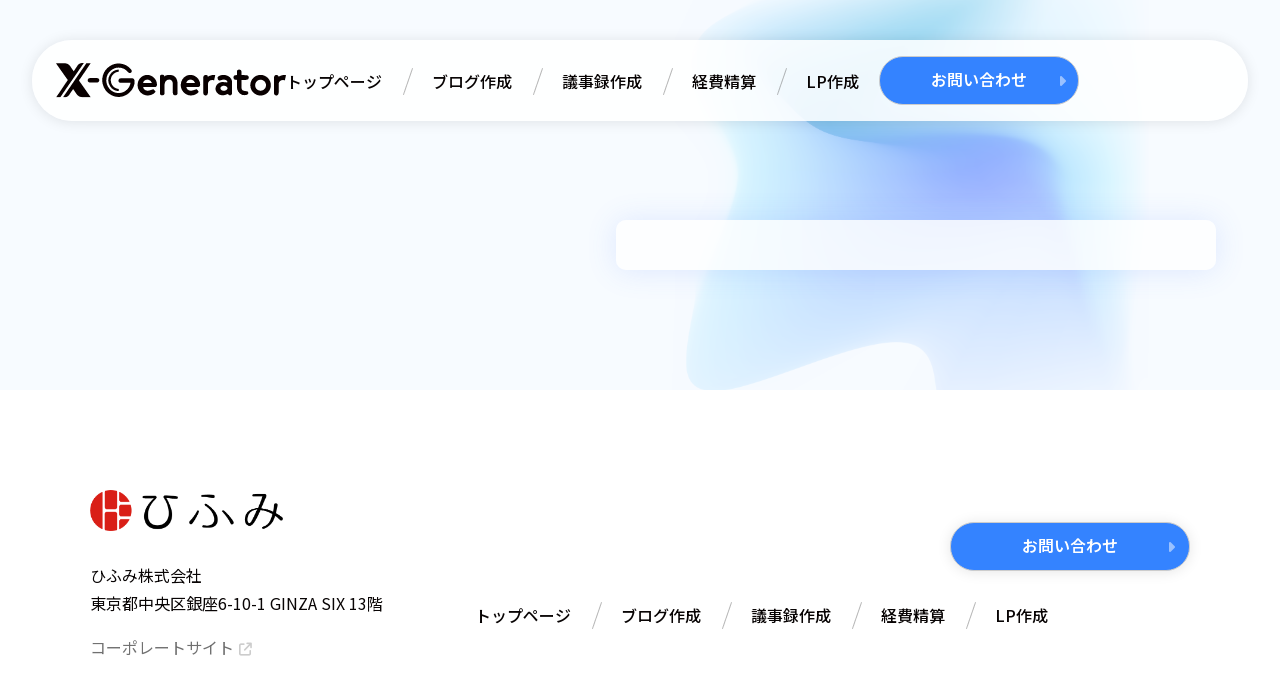

--- FILE ---
content_type: text/html; charset=UTF-8
request_url: https://service.x-generator.jp/confirm/
body_size: 23666
content:
<!DOCTYPE html>
<html lang="ja">

<head prefix="og: https://ogp.me/ns# fb: https://ogp.me/ns/fb# article: https://ogp.me/ns/article#">
	<meta charset="UTF-8" />
	<meta http-equiv="X-UA-Compatible" content="IE=edge" />
	<meta name="viewport" content="width=device-width, initial-scale=1.0" />
	<title>入力内容確認  |  X-Generator | AI BPO プラットフォーム</title>
	<meta name="keywords" content="" />
	<meta name="description" content="議事録生成や申請業務などをAIに一任。直感的な操作で、ビジネスの未来を切りひらきます。" />
	<meta name="format-detection" content="telephone=no" />

	<!-- OGP共通設定 -->
	<meta property="og:locale" content="ja_JP" />
	<meta property="og:type" content="article">
	<meta property="og:site_name" content="X-Generator | AI BPO プラットフォーム" />
	<meta property="og:title" content="入力内容確認  |  X-Generator | AI BPO プラットフォーム">
	<meta property="og:description" content="議事録生成や申請業務などをAIに一任。直感的な操作で、ビジネスの未来を切りひらきます。">
	<meta property="og:image" content="https://service.x-generator.jp/wp-content/themes/x-generator/assets/images/icon/share.jpg">
			<meta property="og:url" content="https://service.x-generator.jp/confirm/">
		<link rel="canonical" href="https://service.x-generator.jp/confirm/">
		<link rel="start" href="https://service.x-generator.jp/wp-content/themes" title="X-Generator │ AIが創る、無限の可能性" />

	<!-- Twitterの設定 -->
	<meta name="twitter:card" content="summary">
	<meta name="twitter:title" content="X-Generator | AI BPO プラットフォーム">
	<meta name="twitter:description" content="議事録生成や申請業務などをAIに一任。直感的な操作で、ビジネスの未来を切りひらきます。">

	<!-- アイコン関係 -->
	<link rel="shortcut icon" href="https://service.x-generator.jp/wp-content/themes/x-generator/assets/images/icon/favicon.png" type="image/x-icon" />
	<link rel="apple-touch-icon" href="https://service.x-generator.jp/wp-content/themes/x-generator/assets/images/icon/apple-touch-icon.png" />
	<link rel="apple-touch-icon" sizes="152x152" href="https://service.x-generator.jp/wp-content/themes/x-generator/assets/images/icon/apple-touch-icon_152_152.png">
	<link rel="apple-touch-icon" sizes="180x180" href="https://service.x-generator.jp/wp-content/themes/x-generator/assets/images/icon/apple-touch-icon_180_180.png">
	<link rel="apple-touch-icon" sizes="167x167" href="https://service.x-generator.jp/wp-content/themes/x-generator/assets/images/icon/apple-touch-icon_167_167.png">

	<!-- CSS読み込み -->
	<link href="https://service.x-generator.jp/wp-content/themes/x-generator/assets/css/style.css" rel="stylesheet" media="all" />

	<!-- Font Awesome読み込み -->
	<link rel="stylesheet" href="https://cdnjs.cloudflare.com/ajax/libs/font-awesome/6.4.0/css/all.min.css" integrity="sha512-iecdLmaskl7CVkqkXNQ/ZH/XLlvWZOJyj7Yy7tcenmpD1ypASozpmT/E0iPtmFIB46ZmdtAc9eNBvH0H/ZpiBw==" crossorigin="anonymous" referrerpolicy="no-referrer" />

	<!-- googleフォント読み込み -->
	<link rel="preconnect" href="https://fonts.googleapis.com">
	<link rel="preconnect" href="https://fonts.gstatic.com" crossorigin>
	<link href="https://fonts.googleapis.com/css2?family=Lato:ital,wght@1,400;1,700&family=Noto+Sans+JP:wght@400;500;600;700&display=swap" rel="stylesheet">
	<meta name='robots' content='max-image-preview:large' />
	<style>img:is([sizes="auto" i], [sizes^="auto," i]) { contain-intrinsic-size: 3000px 1500px }</style>
	<link rel='dns-prefetch' href='//service.x-generator.jp' />
<script type="text/javascript">
/* <![CDATA[ */
window._wpemojiSettings = {"baseUrl":"https:\/\/s.w.org\/images\/core\/emoji\/15.1.0\/72x72\/","ext":".png","svgUrl":"https:\/\/s.w.org\/images\/core\/emoji\/15.1.0\/svg\/","svgExt":".svg","source":{"concatemoji":"https:\/\/service.x-generator.jp\/wp-includes\/js\/wp-emoji-release.min.js?ver=6.8.1"}};
/*! This file is auto-generated */
!function(i,n){var o,s,e;function c(e){try{var t={supportTests:e,timestamp:(new Date).valueOf()};sessionStorage.setItem(o,JSON.stringify(t))}catch(e){}}function p(e,t,n){e.clearRect(0,0,e.canvas.width,e.canvas.height),e.fillText(t,0,0);var t=new Uint32Array(e.getImageData(0,0,e.canvas.width,e.canvas.height).data),r=(e.clearRect(0,0,e.canvas.width,e.canvas.height),e.fillText(n,0,0),new Uint32Array(e.getImageData(0,0,e.canvas.width,e.canvas.height).data));return t.every(function(e,t){return e===r[t]})}function u(e,t,n){switch(t){case"flag":return n(e,"\ud83c\udff3\ufe0f\u200d\u26a7\ufe0f","\ud83c\udff3\ufe0f\u200b\u26a7\ufe0f")?!1:!n(e,"\ud83c\uddfa\ud83c\uddf3","\ud83c\uddfa\u200b\ud83c\uddf3")&&!n(e,"\ud83c\udff4\udb40\udc67\udb40\udc62\udb40\udc65\udb40\udc6e\udb40\udc67\udb40\udc7f","\ud83c\udff4\u200b\udb40\udc67\u200b\udb40\udc62\u200b\udb40\udc65\u200b\udb40\udc6e\u200b\udb40\udc67\u200b\udb40\udc7f");case"emoji":return!n(e,"\ud83d\udc26\u200d\ud83d\udd25","\ud83d\udc26\u200b\ud83d\udd25")}return!1}function f(e,t,n){var r="undefined"!=typeof WorkerGlobalScope&&self instanceof WorkerGlobalScope?new OffscreenCanvas(300,150):i.createElement("canvas"),a=r.getContext("2d",{willReadFrequently:!0}),o=(a.textBaseline="top",a.font="600 32px Arial",{});return e.forEach(function(e){o[e]=t(a,e,n)}),o}function t(e){var t=i.createElement("script");t.src=e,t.defer=!0,i.head.appendChild(t)}"undefined"!=typeof Promise&&(o="wpEmojiSettingsSupports",s=["flag","emoji"],n.supports={everything:!0,everythingExceptFlag:!0},e=new Promise(function(e){i.addEventListener("DOMContentLoaded",e,{once:!0})}),new Promise(function(t){var n=function(){try{var e=JSON.parse(sessionStorage.getItem(o));if("object"==typeof e&&"number"==typeof e.timestamp&&(new Date).valueOf()<e.timestamp+604800&&"object"==typeof e.supportTests)return e.supportTests}catch(e){}return null}();if(!n){if("undefined"!=typeof Worker&&"undefined"!=typeof OffscreenCanvas&&"undefined"!=typeof URL&&URL.createObjectURL&&"undefined"!=typeof Blob)try{var e="postMessage("+f.toString()+"("+[JSON.stringify(s),u.toString(),p.toString()].join(",")+"));",r=new Blob([e],{type:"text/javascript"}),a=new Worker(URL.createObjectURL(r),{name:"wpTestEmojiSupports"});return void(a.onmessage=function(e){c(n=e.data),a.terminate(),t(n)})}catch(e){}c(n=f(s,u,p))}t(n)}).then(function(e){for(var t in e)n.supports[t]=e[t],n.supports.everything=n.supports.everything&&n.supports[t],"flag"!==t&&(n.supports.everythingExceptFlag=n.supports.everythingExceptFlag&&n.supports[t]);n.supports.everythingExceptFlag=n.supports.everythingExceptFlag&&!n.supports.flag,n.DOMReady=!1,n.readyCallback=function(){n.DOMReady=!0}}).then(function(){return e}).then(function(){var e;n.supports.everything||(n.readyCallback(),(e=n.source||{}).concatemoji?t(e.concatemoji):e.wpemoji&&e.twemoji&&(t(e.twemoji),t(e.wpemoji)))}))}((window,document),window._wpemojiSettings);
/* ]]> */
</script>
<style id='wp-emoji-styles-inline-css' type='text/css'>

	img.wp-smiley, img.emoji {
		display: inline !important;
		border: none !important;
		box-shadow: none !important;
		height: 1em !important;
		width: 1em !important;
		margin: 0 0.07em !important;
		vertical-align: -0.1em !important;
		background: none !important;
		padding: 0 !important;
	}
</style>
<link rel='stylesheet' id='wp-block-library-css' href='https://service.x-generator.jp/wp-includes/css/dist/block-library/style.min.css?ver=6.8.1' type='text/css' media='all' />
<style id='classic-theme-styles-inline-css' type='text/css'>
/*! This file is auto-generated */
.wp-block-button__link{color:#fff;background-color:#32373c;border-radius:9999px;box-shadow:none;text-decoration:none;padding:calc(.667em + 2px) calc(1.333em + 2px);font-size:1.125em}.wp-block-file__button{background:#32373c;color:#fff;text-decoration:none}
</style>
<style id='global-styles-inline-css' type='text/css'>
:root{--wp--preset--aspect-ratio--square: 1;--wp--preset--aspect-ratio--4-3: 4/3;--wp--preset--aspect-ratio--3-4: 3/4;--wp--preset--aspect-ratio--3-2: 3/2;--wp--preset--aspect-ratio--2-3: 2/3;--wp--preset--aspect-ratio--16-9: 16/9;--wp--preset--aspect-ratio--9-16: 9/16;--wp--preset--color--black: #000000;--wp--preset--color--cyan-bluish-gray: #abb8c3;--wp--preset--color--white: #ffffff;--wp--preset--color--pale-pink: #f78da7;--wp--preset--color--vivid-red: #cf2e2e;--wp--preset--color--luminous-vivid-orange: #ff6900;--wp--preset--color--luminous-vivid-amber: #fcb900;--wp--preset--color--light-green-cyan: #7bdcb5;--wp--preset--color--vivid-green-cyan: #00d084;--wp--preset--color--pale-cyan-blue: #8ed1fc;--wp--preset--color--vivid-cyan-blue: #0693e3;--wp--preset--color--vivid-purple: #9b51e0;--wp--preset--gradient--vivid-cyan-blue-to-vivid-purple: linear-gradient(135deg,rgba(6,147,227,1) 0%,rgb(155,81,224) 100%);--wp--preset--gradient--light-green-cyan-to-vivid-green-cyan: linear-gradient(135deg,rgb(122,220,180) 0%,rgb(0,208,130) 100%);--wp--preset--gradient--luminous-vivid-amber-to-luminous-vivid-orange: linear-gradient(135deg,rgba(252,185,0,1) 0%,rgba(255,105,0,1) 100%);--wp--preset--gradient--luminous-vivid-orange-to-vivid-red: linear-gradient(135deg,rgba(255,105,0,1) 0%,rgb(207,46,46) 100%);--wp--preset--gradient--very-light-gray-to-cyan-bluish-gray: linear-gradient(135deg,rgb(238,238,238) 0%,rgb(169,184,195) 100%);--wp--preset--gradient--cool-to-warm-spectrum: linear-gradient(135deg,rgb(74,234,220) 0%,rgb(151,120,209) 20%,rgb(207,42,186) 40%,rgb(238,44,130) 60%,rgb(251,105,98) 80%,rgb(254,248,76) 100%);--wp--preset--gradient--blush-light-purple: linear-gradient(135deg,rgb(255,206,236) 0%,rgb(152,150,240) 100%);--wp--preset--gradient--blush-bordeaux: linear-gradient(135deg,rgb(254,205,165) 0%,rgb(254,45,45) 50%,rgb(107,0,62) 100%);--wp--preset--gradient--luminous-dusk: linear-gradient(135deg,rgb(255,203,112) 0%,rgb(199,81,192) 50%,rgb(65,88,208) 100%);--wp--preset--gradient--pale-ocean: linear-gradient(135deg,rgb(255,245,203) 0%,rgb(182,227,212) 50%,rgb(51,167,181) 100%);--wp--preset--gradient--electric-grass: linear-gradient(135deg,rgb(202,248,128) 0%,rgb(113,206,126) 100%);--wp--preset--gradient--midnight: linear-gradient(135deg,rgb(2,3,129) 0%,rgb(40,116,252) 100%);--wp--preset--font-size--small: 13px;--wp--preset--font-size--medium: 20px;--wp--preset--font-size--large: 36px;--wp--preset--font-size--x-large: 42px;--wp--preset--spacing--20: 0.44rem;--wp--preset--spacing--30: 0.67rem;--wp--preset--spacing--40: 1rem;--wp--preset--spacing--50: 1.5rem;--wp--preset--spacing--60: 2.25rem;--wp--preset--spacing--70: 3.38rem;--wp--preset--spacing--80: 5.06rem;--wp--preset--shadow--natural: 6px 6px 9px rgba(0, 0, 0, 0.2);--wp--preset--shadow--deep: 12px 12px 50px rgba(0, 0, 0, 0.4);--wp--preset--shadow--sharp: 6px 6px 0px rgba(0, 0, 0, 0.2);--wp--preset--shadow--outlined: 6px 6px 0px -3px rgba(255, 255, 255, 1), 6px 6px rgba(0, 0, 0, 1);--wp--preset--shadow--crisp: 6px 6px 0px rgba(0, 0, 0, 1);}:where(.is-layout-flex){gap: 0.5em;}:where(.is-layout-grid){gap: 0.5em;}body .is-layout-flex{display: flex;}.is-layout-flex{flex-wrap: wrap;align-items: center;}.is-layout-flex > :is(*, div){margin: 0;}body .is-layout-grid{display: grid;}.is-layout-grid > :is(*, div){margin: 0;}:where(.wp-block-columns.is-layout-flex){gap: 2em;}:where(.wp-block-columns.is-layout-grid){gap: 2em;}:where(.wp-block-post-template.is-layout-flex){gap: 1.25em;}:where(.wp-block-post-template.is-layout-grid){gap: 1.25em;}.has-black-color{color: var(--wp--preset--color--black) !important;}.has-cyan-bluish-gray-color{color: var(--wp--preset--color--cyan-bluish-gray) !important;}.has-white-color{color: var(--wp--preset--color--white) !important;}.has-pale-pink-color{color: var(--wp--preset--color--pale-pink) !important;}.has-vivid-red-color{color: var(--wp--preset--color--vivid-red) !important;}.has-luminous-vivid-orange-color{color: var(--wp--preset--color--luminous-vivid-orange) !important;}.has-luminous-vivid-amber-color{color: var(--wp--preset--color--luminous-vivid-amber) !important;}.has-light-green-cyan-color{color: var(--wp--preset--color--light-green-cyan) !important;}.has-vivid-green-cyan-color{color: var(--wp--preset--color--vivid-green-cyan) !important;}.has-pale-cyan-blue-color{color: var(--wp--preset--color--pale-cyan-blue) !important;}.has-vivid-cyan-blue-color{color: var(--wp--preset--color--vivid-cyan-blue) !important;}.has-vivid-purple-color{color: var(--wp--preset--color--vivid-purple) !important;}.has-black-background-color{background-color: var(--wp--preset--color--black) !important;}.has-cyan-bluish-gray-background-color{background-color: var(--wp--preset--color--cyan-bluish-gray) !important;}.has-white-background-color{background-color: var(--wp--preset--color--white) !important;}.has-pale-pink-background-color{background-color: var(--wp--preset--color--pale-pink) !important;}.has-vivid-red-background-color{background-color: var(--wp--preset--color--vivid-red) !important;}.has-luminous-vivid-orange-background-color{background-color: var(--wp--preset--color--luminous-vivid-orange) !important;}.has-luminous-vivid-amber-background-color{background-color: var(--wp--preset--color--luminous-vivid-amber) !important;}.has-light-green-cyan-background-color{background-color: var(--wp--preset--color--light-green-cyan) !important;}.has-vivid-green-cyan-background-color{background-color: var(--wp--preset--color--vivid-green-cyan) !important;}.has-pale-cyan-blue-background-color{background-color: var(--wp--preset--color--pale-cyan-blue) !important;}.has-vivid-cyan-blue-background-color{background-color: var(--wp--preset--color--vivid-cyan-blue) !important;}.has-vivid-purple-background-color{background-color: var(--wp--preset--color--vivid-purple) !important;}.has-black-border-color{border-color: var(--wp--preset--color--black) !important;}.has-cyan-bluish-gray-border-color{border-color: var(--wp--preset--color--cyan-bluish-gray) !important;}.has-white-border-color{border-color: var(--wp--preset--color--white) !important;}.has-pale-pink-border-color{border-color: var(--wp--preset--color--pale-pink) !important;}.has-vivid-red-border-color{border-color: var(--wp--preset--color--vivid-red) !important;}.has-luminous-vivid-orange-border-color{border-color: var(--wp--preset--color--luminous-vivid-orange) !important;}.has-luminous-vivid-amber-border-color{border-color: var(--wp--preset--color--luminous-vivid-amber) !important;}.has-light-green-cyan-border-color{border-color: var(--wp--preset--color--light-green-cyan) !important;}.has-vivid-green-cyan-border-color{border-color: var(--wp--preset--color--vivid-green-cyan) !important;}.has-pale-cyan-blue-border-color{border-color: var(--wp--preset--color--pale-cyan-blue) !important;}.has-vivid-cyan-blue-border-color{border-color: var(--wp--preset--color--vivid-cyan-blue) !important;}.has-vivid-purple-border-color{border-color: var(--wp--preset--color--vivid-purple) !important;}.has-vivid-cyan-blue-to-vivid-purple-gradient-background{background: var(--wp--preset--gradient--vivid-cyan-blue-to-vivid-purple) !important;}.has-light-green-cyan-to-vivid-green-cyan-gradient-background{background: var(--wp--preset--gradient--light-green-cyan-to-vivid-green-cyan) !important;}.has-luminous-vivid-amber-to-luminous-vivid-orange-gradient-background{background: var(--wp--preset--gradient--luminous-vivid-amber-to-luminous-vivid-orange) !important;}.has-luminous-vivid-orange-to-vivid-red-gradient-background{background: var(--wp--preset--gradient--luminous-vivid-orange-to-vivid-red) !important;}.has-very-light-gray-to-cyan-bluish-gray-gradient-background{background: var(--wp--preset--gradient--very-light-gray-to-cyan-bluish-gray) !important;}.has-cool-to-warm-spectrum-gradient-background{background: var(--wp--preset--gradient--cool-to-warm-spectrum) !important;}.has-blush-light-purple-gradient-background{background: var(--wp--preset--gradient--blush-light-purple) !important;}.has-blush-bordeaux-gradient-background{background: var(--wp--preset--gradient--blush-bordeaux) !important;}.has-luminous-dusk-gradient-background{background: var(--wp--preset--gradient--luminous-dusk) !important;}.has-pale-ocean-gradient-background{background: var(--wp--preset--gradient--pale-ocean) !important;}.has-electric-grass-gradient-background{background: var(--wp--preset--gradient--electric-grass) !important;}.has-midnight-gradient-background{background: var(--wp--preset--gradient--midnight) !important;}.has-small-font-size{font-size: var(--wp--preset--font-size--small) !important;}.has-medium-font-size{font-size: var(--wp--preset--font-size--medium) !important;}.has-large-font-size{font-size: var(--wp--preset--font-size--large) !important;}.has-x-large-font-size{font-size: var(--wp--preset--font-size--x-large) !important;}
:where(.wp-block-post-template.is-layout-flex){gap: 1.25em;}:where(.wp-block-post-template.is-layout-grid){gap: 1.25em;}
:where(.wp-block-columns.is-layout-flex){gap: 2em;}:where(.wp-block-columns.is-layout-grid){gap: 2em;}
:root :where(.wp-block-pullquote){font-size: 1.5em;line-height: 1.6;}
</style>
<link rel='stylesheet' id='ligature-symbols-css' href='https://service.x-generator.jp/wp-content/plugins/gianism/assets/css/lsf.css?ver=2.11' type='text/css' media='all' />
<link rel='stylesheet' id='gianism-css' href='https://service.x-generator.jp/wp-content/plugins/gianism/assets/css/gianism-style.css?ver=5.2.2' type='text/css' media='all' />
<script type="text/javascript" src="https://service.x-generator.jp/wp-includes/js/jquery/jquery.min.js?ver=3.7.1" id="jquery-core-js"></script>
<script type="text/javascript" src="https://service.x-generator.jp/wp-includes/js/jquery/jquery-migrate.min.js?ver=3.4.1" id="jquery-migrate-js"></script>
<link rel="https://api.w.org/" href="https://service.x-generator.jp/wp-json/" /><link rel="alternate" title="JSON" type="application/json" href="https://service.x-generator.jp/wp-json/wp/v2/pages/10" /><link rel="EditURI" type="application/rsd+xml" title="RSD" href="https://service.x-generator.jp/xmlrpc.php?rsd" />
<meta name="generator" content="WordPress 6.8.1" />
<link rel="canonical" href="https://service.x-generator.jp/confirm/" />
<link rel='shortlink' href='https://service.x-generator.jp/?p=10' />
<link rel="alternate" title="oEmbed (JSON)" type="application/json+oembed" href="https://service.x-generator.jp/wp-json/oembed/1.0/embed?url=https%3A%2F%2Fservice.x-generator.jp%2Fconfirm%2F" />
<link rel="alternate" title="oEmbed (XML)" type="text/xml+oembed" href="https://service.x-generator.jp/wp-json/oembed/1.0/embed?url=https%3A%2F%2Fservice.x-generator.jp%2Fconfirm%2F&#038;format=xml" />
</head>

<body>
<header>
  <div class="pc_global_nav_wrap">
    <nav class="global_nav">
      <a href="/" class="global_nav--header">
        <img src="https://service.x-generator.jp/wp-content/themes/x-generator/assets/images/logo.svg" alt="X-Generator">
      </a>
      <ul id="header_pc_menu" class="pc_menu">
        <li><a href="/">トップページ</a></li>
        <li><a href="/blog/">ブログ作成</a></li>
        <li><a href="/minutes/">議事録作成</a></li>
        <li><a href="/expenses/">経費精算</a></li>
        <li><a href="/lp/">LP作成</a></li>
        <li><a class="btn" href="/contact/">お問い合わせ</a></li>
      </ul>
    </nav>
  </div>

  <div class="overlay"></div>
  <div class="sp_global_nav_wrap">
    <img src="https://service.x-generator.jp/wp-content/themes/x-generator/assets/images/logo.svg" alt="X-Generator">
    <div class="nav">
      <div class="toggle">
        <span id="deleteconpo" class="toggler"></span>
      </div>
      <ul class="sp_menu">
        <li><a href="/">トップページ</a></li>
        <li><a href="/blog">ブログ作成</a></li>
        <li><a href="/minutes">議事録作成</a></li>
        <li><a href="/expenses">経費精算</a></li>
        <li><a href="/lp">LP作成</a></li>
        <li><a href="/contact">お問い合わせ</a></li>
      </ul>
    </div>
  </div>
</header><main id="wrapper" class="confirm_page ">

  <section class="download">
    <div class="large_container">
      <div class="download_wrap">
        <div class="download_item">
          <div class="contents_title">
            <p></p>
            <h2></h2>
          </div>
          <p class="download_lead"></p>
        </div>
        <div class="form">
                  </div>
      </div>
    </div>
  </section>
</main>
<footer class="footer">
  <div class="container">
    <div class="footer_item_wrap">
      <div class="footer_item">
        <img src="https://service.x-generator.jp/wp-content/themes/x-generator/assets/images/logo02.png" alt="">
        <div class="footer_company_info">
          <p>ひふみ株式会社</p>
          <p>東京都中央区銀座6-10-1 GINZA SIX 13階</p>
        </div>
        <a class="footer_link" href="https://hifu3.com/" target="_blank" rel="noopener noreferrer">コーポレートサイト</a>
      </div>
      <div class="footer_item">
        <div class="contact">
          <a class="btn" href="/contact">お問い合わせ</a>
        </div>
        <ul class="pc_menu">
          <li><a href="/">トップページ</a></li>
          <li><a href="/blog">ブログ作成</a></li>
          <li><a href="/minutes">議事録作成</a></li>
          <li><a href="/expenses">経費精算</a></li>
          <li><a href="/lp">LP作成</a></li>
        </ul>
      </div>
    </div>
    <p class="copy">Copyright &copy;2023&ensp;ひふみ株式会社 All Rights Reserved.</p>
  </div>
</footer><script src="https://service.x-generator.jp/wp-content/themes/x-generator/assets/js/lib/jquery-3.6.1.min.js"></script>
<script src="https://service.x-generator.jp/wp-content/themes/x-generator/assets/js/lib/jquery-ui.min.js"></script>
<script src="https://service.x-generator.jp/wp-content/themes/x-generator/assets/js/lib/gsap/gsap.min.js"></script>
<script src="https://service.x-generator.jp/wp-content/themes/x-generator/assets/js/lib/gsap/ScrollTrigger.min.js"></script>
<script src="https://service.x-generator.jp/wp-content/themes/x-generator/assets/js/main.js"></script>
<script src="https://service.x-generator.jp/wp-content/themes/x-generator/assets/js/script.js"></script>
<!-- <script>
  $(".__common_btn01__.contact").on("click", function() {
    fbq('trackCustom', 'ContactButtonPressed');
  });
</script> -->
<script type="speculationrules">
{"prefetch":[{"source":"document","where":{"and":[{"href_matches":"\/*"},{"not":{"href_matches":["\/wp-*.php","\/wp-admin\/*","\/wp-content\/uploads\/*","\/wp-content\/*","\/wp-content\/plugins\/*","\/wp-content\/themes\/x-generator\/*","\/*\\?(.+)"]}},{"not":{"selector_matches":"a[rel~=\"nofollow\"]"}},{"not":{"selector_matches":".no-prefetch, .no-prefetch a"}}]},"eagerness":"conservative"}]}
</script>
<script type="text/javascript" src="https://service.x-generator.jp/wp-includes/js/jquery/ui/effect.min.js?ver=1.13.3" id="jquery-effects-core-js"></script>
<script type="text/javascript" src="https://service.x-generator.jp/wp-includes/js/jquery/ui/effect-highlight.min.js?ver=1.13.3" id="jquery-effects-highlight-js"></script>
<script type="text/javascript" src="https://service.x-generator.jp/wp-content/plugins/gianism/assets/js/js.cookie.min.js?ver=3.0.4" id="js-cookie-js"></script>
<script type="text/javascript" id="gianism-notice-helper-js-extra">
/* <![CDATA[ */
var GianismHelper = {"confirmLabel":"\u540c\u610f\u304c\u5fc5\u8981\u3067\u3059","btnConfirm":"\u78ba\u8a8d","btnCancel":"\u30ad\u30e3\u30f3\u30bb\u30eb"};
var Gianism = {"admin":""};
/* ]]> */
</script>
<script type="text/javascript" src="https://service.x-generator.jp/wp-content/plugins/gianism/assets/js/public-notice.js?ver=5.2.2" id="gianism-notice-helper-js"></script>
</body>

</html>

--- FILE ---
content_type: text/css
request_url: https://service.x-generator.jp/wp-content/themes/x-generator/assets/css/style.css
body_size: 99377
content:
@charset "UTF-8";
/*
html5doctor.com Reset Stylesheet
v1.6.1
Last Updated: 2010-09-17
Author: Richard Clark - http://richclarkdesign.com
Twitter: @rich_clark
*/
html,
body,
div,
span,
object,
iframe,
h1,
h2,
h3,
h4,
h5,
h6,
p,
blockquote,
pre,
abbr,
address,
cite,
code,
del,
dfn,
em,
img,
ins,
kbd,
q,
samp,
small,
strong,
sub,
sup,
var,
b,
i,
dl,
dt,
dd,
ol,
ul,
li,
fieldset,
form,
label,
legend,
table,
caption,
tbody,
tfoot,
thead,
tr,
th,
td,
article,
aside,
canvas,
details,
figcaption,
figure,
footer,
header,
hgroup,
menu,
nav,
section,
summary,
time,
mark,
audio,
video {
  margin: 0;
  padding: 0;
  border: 0;
  outline: 0;
  vertical-align: baseline;
  background: transparent;
}

html {
  font-size: 10px;
}

body {
  /* プロジェクトによって変動 */
  background-color: #fff;
  color: #080404;
  line-height: 1.8;
  font-family: var(--font-jp);
  font-weight: 400;
  font-variant-numeric: tabular-nums;
  /* safari hover対策 */
  -webkit-font-smoothing: antialiased;
  font-size: 1.6rem;
}

article,
aside,
details,
figcaption,
figure,
footer,
header,
hgroup,
menu,
nav,
section {
  display: block;
}

h1 {
  font-size: 4.8rem;
}

h2 {
  font-size: 3.2rem;
}

h3 {
  font-size: 2.4rem;
}

h4 {
  font-size: 2.4rem;
}

h5 {
  font-size: 2rem;
}

ul,
ol {
  list-style: none;
}

blockquote,
q {
  quotes: none;
}

blockquote:before,
blockquote:after,
q:before,
q:after {
  content: "";
  content: none;
}

a {
  margin: 0;
  padding: 0;
  vertical-align: baseline;
  text-decoration: none;
  color: inherit;
}

/* change colours to suit your needs */
ins {
  background-color: #ff9;
  color: #000;
  text-decoration: none;
}

/* change colours to suit your needs */
mark {
  background-color: #ff9;
  color: #000;
  font-style: italic;
  font-weight: bold;
}

del {
  text-decoration: line-through;
}

abbr[title],
dfn[title] {
  border-bottom: 1px dotted;
  cursor: help;
}

table {
  border-collapse: collapse;
  border-spacing: 0;
}

/* change border colour to suit your needs */
hr {
  display: block;
  height: 1px;
  border: 0;
  border-top: 1px solid #cccccc;
  margin: 1em 0;
  padding: 0;
}

input,
select {
  vertical-align: middle;
}

img {
  vertical-align: bottom;
  line-height: 1;
}

button {
  line-height: 1;
  background-color: transparent;
  border: none;
  cursor: pointer;
  outline: none;
  padding: 0;
  -webkit-appearance: none;
     -moz-appearance: none;
          appearance: none;
}

input[type=submit],
input[type=button] {
  border-radius: 0;
  -webkit-box-sizing: content-box;
  -webkit-appearance: button;
  -moz-appearance: button;
       appearance: button;
  border: none;
  box-sizing: border-box;
  cursor: pointer;
}

input[type=submit]::-webkit-search-decoration,
input[type=button]::-webkit-search-decoration {
  display: none;
}

input[type=submit]::focus,
input[type=button]::focus {
  outline-offset: -2px;
}

select {
  color: #333;
}

@media screen and (max-width: 650px) {
  html {
    /* 1rem = 50pxと再定義 */
    font-size: 5px;
  }
  body {
    font-size: 2.8rem;
  }
  h1 {
    font-size: 8rem;
  }
  h2 {
    font-size: 4rem;
  }
  h3 {
    font-size: 3.6rem;
  }
  h4 {
    font-size: 3.6rem;
  }
}
textarea,
input {
  box-sizing: border-box;
}

html {
  scroll-padding-top: 160px;
}

/**
 * Breakpoints
 *---------------------*/
/**
 * Constant
 *---------------------*/
/**
 * Style Function
 *---------------------*/
/*-----------------------
  Z-index
-----------------------*/
#sp_nav_btn {
  z-index: 50;
}

#sp_nav {
  z-index: 40;
}

header {
  z-index: 10;
}

#document_request {
  z-index: 9;
}

#overlay {
  z-index: 8;
}

/*-----------------------
  Display
-----------------------*/
.pc_hidden {
  display: none;
}
@media screen and (max-width: 768px) {
  .pc_hidden {
    display: block;
  }
}

.sp_hidden {
  display: block;
}
@media screen and (max-width: 768px) {
  .sp_hidden {
    display: none;
  }
}

/*-----------------------
  Break
-----------------------*/
.br_pc {
  display: inline;
}
@media screen and (max-width: 768px) {
  .br_pc {
    display: none;
  }
}

.br_sp {
  display: none;
}
@media screen and (max-width: 768px) {
  .br_sp {
    display: inline;
  }
}

.br_sm {
  display: none;
}
@media screen and (max-width: 650px) {
  .br_sm {
    display: inline;
  }
}

.br_sm_hidden {
  display: inline;
}
@media screen and (max-width: 650px) {
  .br_sm_hidden {
    display: none;
  }
}

.br_xs {
  display: none;
}
@media screen and (max-width: 480px) {
  .br_xs {
    display: inline;
  }
}

.br_xs_hidden {
  display: inline;
}
@media screen and (max-width: 480px) {
  .br_xs_hidden {
    display: none;
  }
}

/*-----------------------
  Wrapper
-----------------------*/
#wrapper {
  width: 100%;
  text-align: left;
  margin: 0 auto;
  overflow: hidden;
  position: relative;
}

/*-----------------------
  Container
-----------------------*/
#container {
  width: 100%;
  position: relative;
}

/*-----------------------
  parts
-----------------------*/
/**
 *  下層ページのキービジュアル
 */
#__sub_page_keyvisual__ {
  background-image: url(../images/top/bg_price.jpg);
  background-size: cover;
  padding: 16.8rem 0 7.2rem 0;
}
@media screen and (max-width: 768px) {
  #__sub_page_keyvisual__ {
    padding: 10.4rem 0 4rem 0;
  }
}
#__sub_page_keyvisual__ .sub_page_keyvisual_in > h2 {
  text-align: center;
}
#__sub_page_keyvisual__ .sub_page_keyvisual_in > h2 .en {
  color: #fff;
  font-weight: bold;
}
@media screen and (max-width: 768px) {
  #__sub_page_keyvisual__ .sub_page_keyvisual_in > h2 .en {
    font-size: 1rem;
  }
}
#__sub_page_keyvisual__ .sub_page_keyvisual_in > h2 .title {
  display: block;
  font-size: 2.8rem;
  color: #fff;
  font-weight: bold;
  padding-top: 0.8rem;
  letter-spacing: 0.2rem;
}
@media screen and (max-width: 768px) {
  #__sub_page_keyvisual__ .sub_page_keyvisual_in > h2 .title {
    font-size: 2rem;
    padding-top: 0.4rem;
  }
}

/**
 *  Section header & body
 */
.__sec_header__ {
  max-width: 1080px;
  margin: 0 auto;
  padding: 0 2.4rem 0 2.4rem;
}
@media screen and (max-width: 768px) {
  .__sec_header__ {
    padding: 0 1.6rem 0 1.6rem;
  }
}

.__sec_body__ {
  max-width: 1080px;
  margin: 0 auto;
  padding: 0 2.4rem 0 2.4rem;
}
@media screen and (max-width: 768px) {
  .__sec_body__ {
    padding: 0 1.6rem 0 1.6rem;
  }
}

.anchor {
  padding-top: 62px;
  margin-top: -62px;
}
@media screen and (max-width: 768px) {
  .anchor {
    padding-top: 40px;
    margin-top: -40px;
  }
}

/**
 *  Pagenation一覧用
 */
#pagenation #pagenation_in .navigation {
  padding-top: 48px;
}
@media screen and (max-width: 768px) {
  #pagenation #pagenation_in .navigation {
    padding-top: 24px;
  }
}
#pagenation #pagenation_in .navigation .screen-reader-text {
  display: none;
}
#pagenation #pagenation_in .navigation .nav-links > ul {
  display: flex;
  align-items: normal;
  justify-content: center;
  flex-wrap: wrap;
}
#pagenation #pagenation_in .navigation .nav-links > ul > li {
  padding-right: 12px;
  padding-left: 12px;
}
@media screen and (max-width: 768px) {
  #pagenation #pagenation_in .navigation .nav-links > ul > li {
    padding-right: 6px;
    padding-left: 6px;
  }
}
#pagenation #pagenation_in .navigation .nav-links > ul > li a.page-numbers {
  display: block;
  width: 45px;
  line-height: 37px;
  font-size: 134%;
  text-align: center;
  border: 1px solid #f0f0f0;
  background-color: #fff;
  border-radius: 4px;
  transition: all 300ms ease;
  -webkit-transition: all 300ms ease;
  -moz-transition: all 300ms ease;
  -ms-transition: all 300ms ease;
}
#pagenation #pagenation_in .navigation .nav-links > ul > li a.page-numbers:hover {
  background-color: #0c215a;
  border: 1px solid #0c215a;
  color: #fff;
}
@media screen and (max-width: 768px) {
  #pagenation #pagenation_in .navigation .nav-links > ul > li a.page-numbers {
    width: 27px;
    line-height: 29px;
    font-size: 109%;
  }
}
#pagenation #pagenation_in .navigation .nav-links > ul > li a.prev, #pagenation #pagenation_in .navigation .nav-links > ul > li a.next {
  display: block;
  width: 45px;
}
@media screen and (max-width: 768px) {
  #pagenation #pagenation_in .navigation .nav-links > ul > li a.prev, #pagenation #pagenation_in .navigation .nav-links > ul > li a.next {
    width: 25px;
    line-height: 29px;
    font-size: 109%;
  }
}
#pagenation #pagenation_in .navigation .nav-links > ul > li a.prev i, #pagenation #pagenation_in .navigation .nav-links > ul > li a.next i {
  display: block;
  transition: all 300ms ease;
  -webkit-transition: all 300ms ease;
  -moz-transition: all 300ms ease;
  -ms-transition: all 300ms ease;
}
#pagenation #pagenation_in .navigation .nav-links > ul > li a.prev i .svg_icon, #pagenation #pagenation_in .navigation .nav-links > ul > li a.next i .svg_icon {
  width: 12px;
  fill: #1e1e1e;
  transition: all 300ms ease;
  -webkit-transition: all 300ms ease;
  -moz-transition: all 300ms ease;
  -ms-transition: all 300ms ease;
}
@media screen and (max-width: 768px) {
  #pagenation #pagenation_in .navigation .nav-links > ul > li a.prev i .svg_icon, #pagenation #pagenation_in .navigation .nav-links > ul > li a.next i .svg_icon {
    width: 10px;
  }
}
#pagenation #pagenation_in .navigation .nav-links > ul > li a:hover i .svg_icon {
  fill: #fff;
}
#pagenation #pagenation_in .navigation .nav-links > ul > li > span {
  display: block;
  width: 45px;
  line-height: 37px;
  font-size: 134%;
  text-align: center;
  border: 1px solid #0c215a;
  background-color: #0c215a;
  color: #fff;
  border-radius: 4px;
  transition: all 300ms ease;
  -webkit-transition: all 300ms ease;
  -moz-transition: all 300ms ease;
  -ms-transition: all 300ms ease;
}
@media screen and (max-width: 768px) {
  #pagenation #pagenation_in .navigation .nav-links > ul > li > span {
    width: 25px;
    line-height: 29px;
    font-size: 109%;
  }
}
#pagenation #pagenation_in .navigation .nav-links > ul > li > span.dots {
  background-color: #fff;
  border: 1px solid #f0f0f0;
  color: #4b4b4b;
  transition: all 300ms ease;
  -webkit-transition: all 300ms ease;
  -moz-transition: all 300ms ease;
  -ms-transition: all 300ms ease;
}

/**
 *  Pagenation詳細用
 */
#pagenation_detail #pagenation_detail_in {
  position: relative;
}
#pagenation_detail #pagenation_detail_in > p {
  position: absolute;
  bottom: 0;
}
#pagenation_detail #pagenation_detail_in > p.prev {
  left: 0;
}
#pagenation_detail #pagenation_detail_in > p.next {
  right: 0;
}
#pagenation_detail #pagenation_detail_in > p > a {
  display: block;
  width: 50px;
  height: 33px;
  border: 1px solid #f0f0f0;
  background-color: #fff;
  border-radius: 4px;
  position: relative;
  transition: all 300ms ease;
  -webkit-transition: all 300ms ease;
  -moz-transition: all 300ms ease;
  -ms-transition: all 300ms ease;
}
#pagenation_detail #pagenation_detail_in > p > a:hover {
  background-color: #0c215a;
  border: 1px solid #0c215a;
}
#pagenation_detail #pagenation_detail_in > p > a:hover > i .svg_icon {
  fill: #fff;
}
#pagenation_detail #pagenation_detail_in > p > a > i .svg_icon {
  width: 12px;
  fill: #1e1e1e;
  position: absolute;
  top: 10px;
  left: 0;
  right: 0;
  margin: auto;
  transition: all 300ms ease;
  -webkit-transition: all 300ms ease;
  -moz-transition: all 300ms ease;
  -ms-transition: all 300ms ease;
}
@media screen and (max-width: 768px) {
  #pagenation_detail #pagenation_detail_in > p > a > i .svg_icon {
    width: 10px;
  }
}

/**
 * 
 */
:root {
  --text-color: #080404;
  --title-color: #91bcff;
  --base-color: #004ec8;
  --base-color2: #3483ff;
  --accent-color: #F9F9F9F;
  --font-jp: "Noto Sans JP", sans-serif;
  --font-jp-02: "Lato", sans-serif;
}

* {
  list-style: none;
}

body a {
  cursor: pointer;
  text-decoration: none;
}

/* /////////////////////////////////




コンテンツ幅




///////////////////////////////// */
.large_container {
  max-width: 1250px;
  width: 90%;
  margin: 0 auto;
}

.container {
  max-width: 1100px;
  width: 90%;
  margin: 0 auto;
}

.mid_container {
  max-width: 750px;
  width: 90%;
  margin: 0 auto;
}

/* /////////////////////////////////




余白・改行




///////////////////////////////// */
.mt_24 {
  margin-top: 2.4rem;
}

.mt_30 {
  margin-top: 3rem;
}

.mt_40 {
  margin-top: 4rem;
}

.mt_60 {
  margin-top: 6rem;
}

.ptb_120 {
  padding: 12rem 0;
}

.sp_br {
  display: none;
}

.pc_br {
  display: inline-block;
}

/* /////////////////////////////////




ヘッダー




///////////////////////////////// */
.pc_global_nav_wrap {
  position: fixed;
  width: 95%;
  padding: 1.6rem 0;
  top: 4rem;
  left: 50%;
  transform: translateX(-50%);
  -webkit-transform: translateX(-50%);
  -ms-transform: translateX(-50%);
  z-index: 999;
  background-color: rgba(255, 255, 255, 0.85);
  border-radius: 999px;
  box-shadow: 0px 1px 14px 0px rgba(0, 0, 0, 0.1);
  box-sizing: border-box;
}

.global_nav {
  width: 96%;
  display: flex;
  justify-content: space-between;
  align-items: center;
  margin: auto;
}

a.global_nav--header {
  width: 230px;
  height: auto;
  transition: 0.3s ease-in-out;
}

a.global_nav--header:hover {
  opacity: 0.6;
}

.pc_global_nav_wrap img {
  width: 100%;
  height: auto;
}

.pc_menu {
  display: flex;
  align-items: center;
  justify-content: end;
  flex: 1;
}

.pc_menu li {
  position: relative;
  font-weight: 500;
  transition: 0.5s;
  margin-right: 5rem;
}

.pc_menu li:hover,
.pc_menu li.current {
  color: var(--base-color2);
}

.pc_menu li::after {
  position: absolute;
  content: "";
  width: 28px;
  height: 1px;
  background: rgba(112, 112, 112, 0.5);
  display: inline-block;
  transform: rotate(109deg);
  right: -40px;
  top: 50%;
}

.pc_menu li:nth-child(5)::after,
.pc_menu li:last-child::after,
.pc_menu li:last-child::before {
  content: none;
}

.pc_menu li:nth-child(5) {
  margin-right: 2rem;
}

.pc_menu li:last-child {
  margin-right: 0;
}

.pc_menu .btn {
  box-shadow: none;
  width: 200px;
}

.pc_menu li::before {
  background: var(--base-color2);
  content: "";
  width: 100%;
  height: 1px;
  position: absolute;
  left: 0;
  bottom: 0;
  margin: auto;
  transform-origin: center top;
  transform: scale(0, 1);
  transition: transform 0.5s;
}

.pc_menu li.current::before,
.pc_menu li:hover::before {
  transform-origin: center top;
  transform: scale(1, 1);
}

@media screen and (max-width: 1170px) {
  .pc_global_nav_wrap img {
    width: 100%;
    max-width: 190px;
  }
  .pc_menu li {
    margin-right: 2.6rem;
  }
  .pc_menu li::after {
    right: -28px;
  }
  .pc_menu .btn {
    width: 150px;
  }
}
.sp_global_nav_wrap {
  display: none;
}

/* /////////////////////////////////




ボタン・リンク




///////////////////////////////// */
.btn, .__common_btn01__ {
  height: 49px;
  width: 240px;
  background: var(--base-color2);
  color: #fff;
  display: inline-block;
  border-radius: 999px;
  text-align: center;
  line-height: 2.8;
  transition: 0.5s;
  position: relative;
  border: 1px solid #cccccc;
  font-weight: 600;
  box-shadow: 0px 1px 14px 0px rgba(0, 0, 0, 0.1);
  box-sizing: border-box;
}

.btn_white {
  background: #fff;
  color: var(--text-color);
}

.pc_menu .btn {
  box-shadow: none;
}

.btn::after {
  content: "\f0da";
  font: var(--fa-font-solid);
  color: rgba(255, 255, 255, 0.5);
  position: absolute;
  top: 16px;
  right: 6%;
}

.btn_white::after {
  color: #707070;
}

.btn_blue {
  background: var(--base-color);
}

.btn_blue:hover {
  border: 1px solid var(--base-color);
  color: var(--base-color);
}

.btn_blue:hover::after {
  color: rgba(0, 78, 200, 0.8);
}

.btn:hover {
  background: #fff;
  color: var(--base-color2);
  transform: scale(1.05);
  border: 1px solid var(--base-color2);
}

.btn:hover::after {
  color: rgba(52, 131, 255, 0.6);
}

.link {
  display: inline-block;
  color: #aaaaaa;
  font-weight: 500;
  font-family: var(--font-jp-02);
  font-size: 2.2rem;
  position: relative;
  padding-right: 32px;
  transition: 0.5s;
}

.link::before {
  content: "\f061";
  font: var(--fa-font-solid);
  color: #aaaaaa;
  font-size: 12px;
  position: absolute;
  top: 50%;
  transform: translateY(-50%);
  right: 6px;
  transition: 0.5s;
}

.link::after {
  content: "\f111";
  font: var(--fa-font-regular);
  color: #aaaaaa;
  font-size: 22px;
  position: absolute;
  top: 50%;
  transform: translateY(-50%);
  right: 0;
  transition: 0.5s;
}

.link:hover {
  transform: scale(1.1);
  color: var(--base-color2);
}

.link:hover::before,
.link:hover::after {
  color: var(--base-color2);
}

/* /////////////////////////////////




コンテンツのタイトル




///////////////////////////////// */
.contents_title p {
  font-family: var(--font-jp-02);
  color: var(--title-color);
  font-size: 2.6rem;
  font-weight: 700;
  line-height: 1;
}

.contents_title h2 {
  font-size: 4.2rem;
  font-weight: 700;
  line-height: 1;
  margin-top: 2rem;
}

/* /////////////////////////////////




コンタクト




///////////////////////////////// */
.contact_area {
  background-image: url(../images/contact_bg.jpg);
  background-size: cover;
  background-repeat: no-repeat;
  padding: 6rem 0;
  text-align: center;
}

.contact_area h4 {
  color: #fff;
  font-size: 2.9rem;
  font-weight: 700;
}

.contact_text {
  color: #fff;
  margin-top: 3.2rem;
  font-weight: 500;
}

.contact_area .btn_wrap {
  justify-content: center;
}

/* /////////////////////////////////




パンくずリスト




///////////////////////////////// */
.breadcrumbs_bg {
  background: var(--base-color);
  padding: 2px 0;
}

.breadcrumbs {
  display: flex;
}

.breadcrumbs li {
  color: #fff;
  font-weight: 500;
  font-size: 1.2rem;
  padding-bottom: 4px;
}

.breadcrumbs li:not(:last-child):after {
  content: "＞";
  margin: 0 5px; /* 記号の左右の余白 */
  color: #fff; /* 記号の色 */
}

.breadcrumbs li a {
  transition: 0.5s;
}

.breadcrumbs li a:hover {
  color: var(--title-color);
}

/* /////////////////////////////////




フッター




///////////////////////////////// */
.footer {
  padding-top: 10rem;
}

.footer_item img {
  width: 50%;
}

.footer_company_info {
  margin-top: 3rem;
}

.footer_link {
  margin-top: 1.6rem;
  display: inline-block;
  color: #707070;
  transition: 0.5s;
}

.footer_link::after {
  content: "\f08e";
  font: var(--fa-font-solid);
  color: #cccccc;
  font-size: 13px;
  transition: 0.5s;
  margin-left: 5px;
}

.footer_link:hover {
  color: var(--base-color2);
}

.footer_link:hover::after {
  color: var(--base-color2);
}

.footer_item_wrap {
  display: flex;
  justify-content: space-between;
  align-items: center;
  padding-bottom: 8rem;
  border-bottom: 1px solid #cccccc;
}

.footer_item {
  width: 35%;
}

.footer_item:last-of-type {
  width: 65%;
  text-align: right;
}

.footer_item .pc_menu {
  margin-top: 3rem;
}

.copy {
  font-size: 1.4rem;
  color: #707070;
  text-align: center;
  padding: 10px 0;
}

.footer_item .pc_menu li:last-child::before {
  background: var(--base-color2);
  content: "";
  width: 100%;
  height: 1px;
  position: absolute;
  left: 0;
  bottom: 0;
  margin: auto;
  transform-origin: center top;
  transform: scale(0, 1);
  transition: transform 0.5s;
}

.footer_item .pc_menu li:last-child:hover::before {
  transform-origin: center top;
  transform: scale(1, 1);
}

@media screen and (max-width: 980px) {
  .pc_none {
    display: inline-block;
  }
  /* /////////////////////////////////




  ヘッダー




  ///////////////////////////////// */
  /* Drawer */
  /* Show Nav */
  /* /////////////////////////////////




  フッター




  ///////////////////////////////// */
}
@media screen and (max-width: 980px) and (max-width: 767px) {
  footer.footer.blogPage {
    padding-bottom: 105px;
  }
}
@media screen and (max-width: 980px) {
  .pc_global_nav_wrap {
    display: none;
  }
  .sp_global_nav_wrap {
    display: block;
    position: fixed;
    width: 100%;
    height: 80px;
    z-index: 999;
  }
  .sp_global_nav_wrap.change-color {
    background: rgba(255, 255, 255, 0.7);
  }
  .sp_global_nav_wrap img {
    position: fixed;
    z-index: 998;
    top: 20px;
    left: 20px;
    width: 250px;
    height: auto;
  }
  .overlay {
    width: 100%;
    height: 100vh;
    position: fixed;
    right: 0;
    top: 0;
    background-color: rgba(0, 0, 0, 0.5);
    z-index: 997;
    opacity: 0;
    visibility: hidden;
    transition: all 200ms ease-in;
  }
  .nav {
    display: block;
    width: 40%;
    height: 100vh;
    background-color: #fff;
    right: -40%;
    top: 0;
    position: fixed;
    transition: all 200ms ease-in-out;
    z-index: 999;
    box-sizing: border-box;
  }
  .toggle {
    position: absolute;
    right: 100%;
    top: 12px;
    width: 60px;
    height: 50px;
    color: var(--text-color);
    display: flex;
    align-items: center;
    justify-content: center;
    cursor: pointer;
  }
  span.toggler,
  span.toggler::before,
  span.toggler::after {
    content: "";
    display: block;
    height: 3px;
    width: 25px;
    border-radius: 3px;
    background-color: var(--text-color);
    position: absolute;
    pointer-events: none;
  }
  span.toggler::before {
    bottom: 9px;
  }
  span.toggler::after {
    top: 9px;
  }
  span.deleteclass {
    background-color: transparent;
  }
  span.deleteclass::before {
    bottom: 0;
    transform: rotate(45deg);
    background-color: #fff;
  }
  span.deleteclass::after {
    top: 0;
    transform: rotate(-45deg);
    background-color: #fff;
  }
  .nav ul li {
    display: block;
    border-bottom: 1px solid #cccccc;
    width: 100%;
    margin: auto;
  }
  .nav ul li:last-child {
    border-bottom: 1px solid #cccccc;
  }
  .nav ul li a {
    display: block;
    padding: 2.5rem 4rem;
    transition: all 200ms ease;
    font-size: 1.9rem;
  }
  .nav ul li a:hover {
    background-color: rgba(0, 0, 0, 0.1);
  }
  .show-nav .nav {
    right: 0;
  }
  .show-nav .overlay {
    opacity: 1;
    visibility: visible;
  }
  .show-nav .sp_global_nav_wrap.change-color {
    background: transparent;
  }
  .footer_item_wrap {
    flex-direction: column;
  }
  .footer_item {
    width: 100%;
  }
  .footer_item:last-of-type {
    width: 100%;
  }
  .footer_item img {
    width: 20%;
  }
}
@media screen and (max-width: 650px) {
  .sp_br {
    display: block;
  }
  /* /////////////////////////////////




  ヘッダー




  ///////////////////////////////// */
  .sp_global_nav_wrap img {
    width: 200px;
  }
  .nav {
    width: 50%;
    right: -50%;
  }
  .toggle {
    top: 12px;
    width: 60px;
    height: 50px;
  }
  .nav ul li a {
    padding: 4rem 4rem;
    font-size: 3.2rem;
  }
  /**
   * Footer
   */
  .pc_menu {
    justify-content: center;
  }
  .pc_menu li {
    margin-right: 4.4rem;
  }
  .footer_item .contact {
    display: flex;
    justify-content: center;
  }
  /* /////////////////////////////////




  ボタン




  ///////////////////////////////// */
  .btn {
    line-height: 3.4;
  }
  .btn::after {
    top: 18px;
  }
  .link {
    font-size: 3.2rem;
  }
  /* /////////////////////////////////




  コンテンツのタイトル




  ///////////////////////////////// */
  .contents_title p {
    font-size: 4rem;
  }
  .contents_title h2 {
    font-size: 4.8rem;
  }
  /* /////////////////////////////////




  コンタクト




  ///////////////////////////////// */
  .contact_area {
    padding: 6rem 0;
    text-align: center;
  }
  .contact_area h4 {
    font-size: 3.6rem;
  }
  /* /////////////////////////////////




  フッター




  ///////////////////////////////// */
  .footer_item img {
    width: 30%;
    max-width: 240px;
  }
  .footer_company_info {
    margin-top: 4rem;
  }
  .footer_link {
    margin-top: 2rem;
  }
  .footer_item .pc_menu li::after {
    right: -21px;
    width: 20px;
  }
  .footer_item .pc_menu {
    flex-wrap: wrap;
  }
  .footer_item .btn {
    width: 200px;
  }
  .footer_item_wrap {
    gap: 4rem;
  }
  /* /////////////////////////////////




  パンくず




  ///////////////////////////////// */
  .breadcrumbs li {
    font-size: 2.4rem;
  }
}
/* /////////////////////////////////




フェードイン




///////////////////////////////// */
.fade-in {
  opacity: 0;
  transition-duration: 500ms;
  transition-property: opacity, transform;
}

.fade-in-up {
  transform: translate(0, 50px);
}

.fade-in-down {
  transform: translate(0, -50px);
}

.fade-in-left {
  transform: translate(-50px, 0);
}

.fade-in-right {
  transform: translate(50px, 0);
}

.scroll-in {
  opacity: 1;
  transform: translate(0, 0);
}

/* /////////////////////////////////




メインビジュアル




///////////////////////////////// */
.mv {
  width: 100%;
  height: 800px;
  position: relative;
}

.mv .mid_container {
  margin: 0;
  width: 100%;
}

.mv_img {
  width: 100%;
  height: 100%;
  -o-object-fit: cover;
     object-fit: cover;
  aspect-ratio: 189/100;
}

.logo {
  width: 100%;
  height: auto;
  margin-top: 2.7rem;
}

@media screen and (max-width: 1150px) {
  .logo {
    width: 82%;
  }
}
.mv_lead h1 {
  font-size: 3.6rem;
  font-weight: 700;
  letter-spacing: 0.1em;
}

.mv_lead h1 span {
  font-size: 5.8rem;
}

.mv_lead p {
  margin-top: 3.5rem;
  font-size: 1.8rem;
  line-height: 2.23;
}

.mv_lead {
  position: absolute;
  top: 50%;
  left: 5%;
  transform: translateY(-50%);
  max-width: 1250px;
  width: 90%;
}

.btn_wrap {
  display: flex;
  gap: 2.5rem;
  margin-top: 3.7rem;
}

.mv .btn {
  width: 220px;
}

/* /////////////////////////////////




About




///////////////////////////////// */
.about_wrap {
  position: relative;
  padding: 6rem 0 12rem 0;
}

.about_bg {
  width: 50%;
  height: 100%;
  background-image: url(../images/about_bg.jpg);
  background-size: cover;
  background-repeat: no-repeat;
  position: absolute;
  top: 0;
  left: 0;
  z-index: -1;
}

.about_text {
  margin: 8rem 0 0 auto;
  max-width: 725px;
  width: 100%;
}

.about_text p {
  font-weight: 500;
  font-size: 1.8rem;
  letter-spacing: 0.05em;
}

/* /////////////////////////////////




Function




///////////////////////////////// */
.function {
  padding-top: 8rem;
  padding-bottom: 15rem;
}

.function_list {
  margin-top: 8rem;
  position: relative;
  padding: 6rem 0;
}

.function_list_item {
  background: #fff;
  width: 60%;
  box-sizing: border-box;
  padding: 4rem;
  box-shadow: 0px 1px 3rem 0px rgba(73, 124, 255, 0.15);
  border-radius: 10px;
}

.function_list_item02,
.function_list_item04 {
  margin: 0 0 0 auto;
}

.function_list_title {
  font-size: 2.2rem;
  color: var(--base-color);
  font-weight: 500;
  padding: 4px 25px;
  background: #f7fbff;
  border-radius: 3px;
  display: inline-block;
}

.function_list_item h3 {
  font-size: 3.6rem;
  font-weight: 700;
  margin-top: 2.4rem;
}

.function_list_text {
  margin-top: 1.6rem;
  font-size: 1.8rem;
}

.function_list_item .link_wrap {
  margin-top: 3.2rem;
  text-align: right;
}

.function_bg {
  background-image: url(../images/function01.jpg);
  background-size: cover;
  background-repeat: no-repeat;
  height: 100%;
  width: 60%;
  position: absolute;
  right: 0;
  top: 0;
  z-index: -1;
}

.function_list02 .function_bg {
  background-image: url(../images/function02.jpg);
  left: 0;
  right: auto;
}

.function_list03 .function_bg {
  background-image: url(../images/function03.jpg);
  left: auto;
  right: 0;
}

.function_list04 .function_bg {
  background-image: url(../images/function04.jpg);
  left: 0;
  right: auto;
}

.function_list02,
.function_list03,
.function_list04 {
  margin-top: 12rem;
}

/* /////////////////////////////////




Comparison




///////////////////////////////// */
.comparison_lead {
  font-size: 1.8rem;
}

.table_lead {
  text-align: center;
  height: 80px;
  font-size: 2.2rem;
  font-weight: 500;
  background: #fff;
  line-height: 3.4;
  border: 1px solid #cccccc;
  border-radius: 8px 8px 0px 0px;
  box-sizing: border-box;
  border-bottom: none;
}

.table_03 .table_lead {
  border-left: none;
}

.table_01 .dumy {
  color: transparent;
  border: none;
  border-radius: 0;
}

.table {
  display: flex;
  flex-wrap: nowrap;
  overflow-x: scroll;
  border-bottom: 1px solid #cccccc;
  overflow-y: hidden;
  -ms-overflow-style: none;
  /*Firefoxへの対応*/
  scrollbar-width: none;
}

/*Google Chrome、Safariへの対応*/
.table::-webkit-scrollbar {
  display: none;
}

.table_bg:first-of-type {
  width: 100px;
}

.table_01 {
  text-align: center;
  width: 200px;
  flex: 0 0 auto;
  background: #eeeeee;
}

.table_01 .table_lead {
  height: 80px;
}

.table_detail:last-of-type {
  margin-bottom: 1px;
}

.table_01 p {
  width: auto;
  line-height: 6;
  border-bottom: none;
  box-sizing: border-box;
}

.table01_title {
  border: 1px solid #cccccc;
  display: flex;
  align-items: center;
  justify-content: space-between;
  padding: 0 2.4rem;
  border-bottom: none;
  height: 100px;
  box-sizing: border-box;
}

.table01_title p {
  font-size: 2rem;
  font-weight: 500;
}

.table_02,
.table_03,
.table_04 {
  display: flex;
  flex-direction: column;
  width: 300px;
  flex: 0 0 auto;
}

.table_04 {
  margin-right: 1px;
}

.table_04 img {
  width: 80%;
}

.table_04 .table_detail {
  background: #f7fbff;
}

.table_logo {
  background: var(--text-color);
  text-align: center;
  height: 80px;
  box-sizing: border-box;
  border: 1px solid #cccccc;
  border-radius: 8px 8px 0px 0px;
  border-left: none;
}

.table_logo img {
  position: relative;
  top: 29%;
  width: 65%;
}

.table_detail {
  display: flex;
  align-items: center;
  gap: 10px;
  flex-grow: 1;
  padding: 0 2rem;
  box-sizing: border-box;
  background: #fff;
  height: 100px;
  border-top: 1px solid #cccccc;
  border-right: 1px solid #cccccc;
}

.table_detail img {
  width: 20%;
  flex-shrink: 0;
}

.table_detail p {
  font-size: 14px;
}

.table_detail span {
  font-size: 12px;
  color: #707070;
}

/* /////////////////////////////////

ツールチップ

///////////////////////////////// */
.tooltip {
  position: relative;
  cursor: pointer;
}

.tooltip-text {
  opacity: 0;
  visibility: hidden;
  position: absolute;
  left: 50%;
  transform: translateX(-50%);
  bottom: 27px;
  display: inline-block;
  padding: 10px 16px 10px 16px;
  font-size: 11px;
  background: rgba(0, 0, 0, 0.7);
  border-radius: 3px;
  transition: 0.3s ease-in;
  width: 230px;
  box-sizing: border-box;
  line-height: 1.4;
  text-align: left;
  color: #fff;
}

.tooltip:hover .tooltip-text {
  opacity: 1;
  visibility: visible;
}

.tooltip-text:before {
  content: "";
  position: absolute;
  bottom: -14px;
  left: 50%;
  margin-left: -7px;
  border: 7px solid transparent;
  border-top: 7px solid rgba(0, 0, 0, 0.7);
}

.fa-regular,
.far {
  font-size: 22px;
  color: #acacac;
}

/* /////////////////////////////////




Flow




///////////////////////////////// */
.flow {
  background: #f9f9f9;
  overflow-x: hidden;
}

.flow_lead {
  font-size: 1.8rem;
}

.flow_list_wrap {
  display: flex;
  gap: 2rem;
  /* flex-wrap: wrap; */
}

.flow_list {
  background: #fff;
  text-align: center;
  border-radius: 6px;
  box-shadow: 0px 1px 30px 0px rgba(73, 124, 255, 0.1490196078);
  padding: 2rem 2.4rem;
  width: calc((100% - 6rem) / 4);
  box-sizing: border-box;
}

.illust_bg {
  background: #f4f7ff;
  width: 150px;
  height: 150px;
  border-radius: 50%;
  margin: 2rem auto 0 auto;
  position: relative;
}

.illust_bg img {
  width: 40%;
  position: absolute;
  margin: auto;
  inset: 0;
}

.step {
  color: var(--base-color2);
  font-weight: 600;
}

.flow_list_title {
  font-size: 1.8rem;
  font-weight: 600;
  margin-top: 2rem;
}

.flow_list_text {
  text-align: left;
  margin-top: 2rem;
}

/* /////////////////////////////////




Question




///////////////////////////////// */
.question {
  background: #f9f9f9;
}

div.accordion {
  display: block;
  line-height: 50px;
  border: none;
  cursor: pointer;
  transition: 0.5s ease-in;
  position: relative;
  margin-bottom: 10px;
  border-bottom: 2px solid #dddddd;
  padding: 0 10px 3px 10px;
}

.q {
  font-family: var(--font-jp-02);
  font-size: 2.4rem;
  font-weight: 500;
}

.q_text {
  font-size: 1.8rem;
  font-weight: 500;
}

.border {
  background-color: var(--base-color);
  height: 2px;
  width: 50px;
  bottom: -2px;
  left: 0;
  position: absolute;
  transition: 0.5s;
}

.accordion:hover .border {
  width: 100%;
}

.accordion::before {
  content: "";
  position: absolute;
  right: 10px;
  top: 50%;
  display: inline-block;
  width: 33px;
  height: 33px;
  border: 1px solid #cccccc;
  border-radius: 50%;
  transform: translateY(-50%);
}

.accordion_head {
  display: flex;
  align-items: center;
  gap: 15px;
}

.accordion.active {
  margin-bottom: 0;
}

div.panel {
  max-height: 0;
  overflow: hidden;
  transition: 0.3s ease-out;
  display: flex;
  gap: 15px;
  padding: 10px 10px 0 10px;
}

.a {
  font-family: var(--font-jp-02);
  font-size: 2.4rem;
  font-weight: 500;
  line-height: 1.4;
}

.a_text {
  font-size: 1.8rem;
  font-weight: 400;
  color: #222;
}

.acco {
  position: relative;
  margin-top: 8rem;
}

div.accordion:hover {
  background-color: #eee;
}

div.accordion::after {
  content: "+";
  font: var(--fa-font-solid);
  font-size: 1.3rem;
  color: var(--text-color);
  position: absolute;
  right: 22px;
  top: 50%;
  transform: translateY(-50%);
}

div.accordion.active::after {
  content: "\f068";
  color: var(--base-color2);
}

div.accordion.active {
  border-bottom: 2px solid var(--base-color);
}

div.accordion.active p {
  color: var(--base-color);
}

@media screen and (max-width: 980px) {
  /* /////////////////////////////////




  メインビジュアル




  ///////////////////////////////// */
  .mv {
    height: 700px;
  }
  .logo {
    width: 70%;
  }
  .mv_lead h1 {
    font-size: 3rem;
  }
  /* /////////////////////////////////




  About




  ///////////////////////////////// */
  .about {
    position: relative;
    overflow: hidden;
  }
  .about_wrap {
    padding: 6rem 0 12rem 0;
    position: static;
  }
  .about_bg {
    width: 50%;
    height: 100%;
    top: 0;
    right: -5%;
    left: auto;
  }
  .about_text {
    margin: 4rem auto 0 auto;
  }
  /* /////////////////////////////////




  Function




  ///////////////////////////////// */
  .function_bg {
    background-size: 100% auto;
    width: 100%;
  }
  .function_list {
    padding: 40rem 0 0 0;
  }
  .function_list_item {
    width: 100%;
    max-width: 550px;
  }
  /* /////////////////////////////////




  Comparison




  ///////////////////////////////// */
  .table_02,
  .table_03,
  .table_04 {
    width: 260px;
  }
  /* /////////////////////////////////




  Flow




  ///////////////////////////////// */
  .flow_list_wrap {
    flex-wrap: wrap;
  }
  .flow_list {
    width: calc((100% - 2rem) / 2);
  }
  /* /////////////////////////////////




  Question




  ///////////////////////////////// */
  .accordion::before {
    width: 25px;
    height: 25px;
  }
  div.accordion::after {
    right: 18px;
  }
  .accordion_head {
    gap: 10px;
  }
}
@media screen and (max-width: 650px) {
  /* /////////////////////////////////




  メインビジュアル




  ///////////////////////////////// */
  .mv {
    height: 600px;
    -o-object-position: 53%;
       object-position: 53%;
  }
  .mv_img {
    aspect-ratio: 13/20;
  }
  .logo {
    margin-top: 5rem;
    width: 100%;
  }
  .mv_lead h1 {
    font-size: 6.4rem;
    line-height: 1.4;
  }
  .mv_lead h1 span {
    font-size: 10rem;
  }
  .mv_lead p {
    margin-top: 5rem;
    font-size: 3.2rem;
  }
  .mv_lead {
    top: auto;
    transform: translateY(0%);
    left: 5%;
    bottom: 12%;
  }
  .mv_lead p br {
    display: none;
  }
  .btn_wrap {
    display: flex;
    gap: 2.5rem;
    margin-top: 4.5rem;
  }
  .btn_wrap li {
    flex: 1;
    max-width: 200px;
  }
  .btn_wrap .btn {
    width: 100%;
  }
  .btn_wrap .btn::after {
    right: 4%;
  }
  /* /////////////////////////////////




  About




  ///////////////////////////////// */
  .about_wrap {
    padding: 6rem 0 12rem 0;
    position: static;
  }
  .about_bg {
    height: 90%;
  }
  .about_text {
    margin: 6rem auto 0 auto;
  }
  .about_text p {
    font-size: 2.8rem;
  }
  /* /////////////////////////////////




  Function




  ///////////////////////////////// */
  .function {
    padding-top: 0;
  }
  .function .contents_title {
    width: 90%;
    margin: auto;
  }
  .function_bg {
    background-size: cover;
    width: 100%;
  }
  .function_list {
    padding: 40rem 0 0 0;
  }
  .function .container {
    display: contents;
  }
  .function_list_item {
    margin: auto;
    width: 90%;
    max-width: 450px;
    position: relative;
    bottom: -20px;
  }
  .function_list_title {
    font-size: 2.8rem;
  }
  .function_list_text {
    font-size: 2.8rem;
  }
  /* /////////////////////////////////




  Comparison




  ///////////////////////////////// */
  .comparison_lead {
    font-size: 3.2rem;
  }
  .table {
    margin-top: 6rem;
  }
  ble_02,
  .table_03,
  .table_04 {
    width: 240px;
  }
  .table01_title p {
    font-size: 3.6rem;
  }
  .table_lead {
    font-size: 3.6rem;
  }
  .table_lead {
    height: 65px;
  }
  .table_01 .table_lead {
    height: 65px;
  }
  .table_logo {
    height: 65px;
  }
  .table_detail img {
    width: 15%;
  }
  .table01_title {
    height: 80px;
  }
  .table_detail {
    height: 80px;
  }
  /* /////////////////////////////////




  Flow




  ///////////////////////////////// */
  .flow_list_wrap {
    flex-direction: column;
    align-items: center;
    margin-top: 6rem;
    gap: 4.8rem;
  }
  .flow_list {
    max-width: 350px;
    width: 100%;
    padding: 8rem 6rem;
  }
  .flow_lead {
    font-size: 3.2rem;
  }
  .flow_list_title {
    font-size: 3.2rem;
  }
  .step {
    font-size: 3.2rem;
  }
  /* /////////////////////////////////




  Question




  ///////////////////////////////// */
  .accordion::before {
    font-size: 3.2rem;
  }
  .q {
    font-size: 3.2rem;
  }
  .a {
    font-size: 3.2rem;
  }
  .q_text {
    font-size: 2.8rem;
    line-height: 1.4;
    width: 83%;
  }
  .a_text {
    font-size: 2.8rem;
    line-height: 1.4;
  }
  .accordion::before {
    height: 20px;
    width: 20px;
  }
  div.accordion::after {
    right: 18.5px;
  }
}
.trial_page .trial_area {
  max-width: 800px;
  padding-bottom: 8.8rem;
  margin: 0 auto;
}
@media screen and (max-width: 768px) {
  .trial_page .trial_area {
    padding-top: 4.8rem;
    padding-bottom: 5.6rem;
  }
}
.trial_page .trial_area .bubble_wrap {
  display: flex;
  justify-content: center;
}
.trial_page .trial_area .bubble_wrap .bubble {
  display: inline-block;
  background-color: #f1f1f1;
  border-radius: 8px;
  text-align: center;
  font-size: 1.8rem;
  font-weight: bold;
  padding: 1.2rem 1.6rem;
  position: relative;
}
@media screen and (max-width: 650px) {
  .trial_page .trial_area .bubble_wrap .bubble {
    font-size: 3.2rem;
  }
}
.trial_page .trial_area .bubble_wrap .bubble::after {
  content: "";
  width: 0;
  height: 0;
  border-style: solid;
  border-width: 12px 6px 0 6px;
  border-color: #f1f1f1 transparent transparent transparent;
  border-top-color: #f1f1f1;
  position: absolute;
  bottom: -12px;
  right: 0;
  left: 0;
  margin: 0 auto;
}
.trial_page .trial_area .bubble_wrap .bubble > span {
  color: #f57143;
  font-size: 2.6rem;
  padding: 0 0.4rem;
  line-height: 1.2;
}
@media screen and (max-width: 650px) {
  .trial_page .trial_area .bubble_wrap .bubble > span {
    font-size: 3.8rem;
  }
}
.trial_page .trial_area ul {
  padding-top: 2.4rem;
  padding-bottom: 3.2rem;
}
@media screen and (max-width: 768px) {
  .trial_page .trial_area ul {
    padding-top: 1.6rem;
    padding-top: 2.4rem;
  }
}
.trial_page .trial_area ul > li {
  padding-top: 1rem;
  padding-bottom: 1rem;
}
@media screen and (max-width: 768px) {
  .trial_page .trial_area ul > li {
    padding-top: 0.8rem;
    padding-bottom: 0.8rem;
  }
}
@media screen and (max-width: 768px) {
  .trial_page .trial_area ul > li > dl {
    display: block;
  }
}
.trial_page .trial_area ul > li > dl > dt {
  width: 120px;
  padding-top: 1rem;
  font-size: 1.6rem;
}
@media screen and (max-width: 768px) {
  .trial_page .trial_area ul > li > dl > dt {
    padding-top: 0;
    font-size: 1.4rem;
  }
}
.trial_page .trial_area ul > li > dl > dt .danger {
  color: #dc3545;
}
.trial_page .trial_area ul > li > dl > dd {
  flex: 1;
}
@media screen and (max-width: 768px) {
  .trial_page .trial_area ul > li > dl > dd {
    padding-top: 0.8rem;
  }
}
.trial_page .trial_area ul > li > dl > dd input {
  display: inline-block;
  width: 100%;
  font-size: 1.8rem;
  line-height: 43px;
  background-color: #fff;
  padding-left: 1.2rem;
  padding-right: 1.2rem;
  border-radius: 0.8rem;
  border: 1px solid #d1d1d1;
}
@media screen and (max-width: 650px) {
  .trial_page .trial_area ul > li > dl > dd input {
    font-size: 3.2rem;
  }
}
.trial_page .trial_area ul > li > dl > dd textarea {
  display: block;
  width: 100%;
  height: 250px;
  font-size: 1.6rem;
  background-color: #fff;
  padding: 1.2rem;
  border-radius: 8px;
}
@media screen and (max-width: 768px) {
  .trial_page .trial_area ul > li > dl > dd textarea {
    height: 300px;
    padding: 0.8rem;
    font-size: 1.4rem;
  }
}
.trial_page .trial_area ul > li > dl > dd .trial {
  padding-top: 0.4rem;
  color: #dc3545;
}
.trial_page .trial_area ul > li > dl > dd .error {
  color: #dc3545;
}
.trial_page .trial_area > a {
  display: inline-block;
  text-align: center;
  text-decoration: underline;
  text-decoration-color: #008ff2;
  color: #008ff2;
  font-weight: bold;
  font-size: 1.8rem;
}
@media screen and (max-width: 768px) {
  .trial_page .trial_area > a {
    font-size: 3.2rem;
  }
}
.trial_page .trial_area > a:hover {
  text-decoration: none;
}
.trial_page .trial_area .btn_wrap {
  display: block;
  max-width: 250px;
  margin: 0 auto;
  text-align: center;
}
@media screen and (max-width: 768px) {
  .trial_page .trial_area .btn_wrap {
    max-width: 220px;
  }
}
.trial_page .trial_area .btn_wrap a {
  width: 100%;
}
.trial_page .trial_area .btn_wrap .__common_btn01__ {
  display: block;
  width: 100%;
  border-radius: 50px;
  cursor: pointer;
}
.trial_page .trial_area .btn_wrap .__common_btn01__.back {
  background-color: #0c215a;
  background-image: none;
  opacity: 1;
}
.trial_page .trial_area .trial_end {
  font-size: 1.8rem;
  text-align: center;
  padding-bottom: 5.6rem;
}
@media screen and (max-width: 650px) {
  .trial_page .trial_area .trial_end {
    font-size: 3.2rem;
  }
}
.trial_page #trial_link {
  display: none;
}
.trial_page #trial_btn {
  pointer-events: none;
  opacity: 0.2;
  width: 100%;
  cursor: pointer;
}
.trial_page #recreate_btn {
  display: none;
  width: 100%;
  margin-top: 3.2rem;
  text-decoration: underline;
  text-decoration-color: #008ff2;
  color: #008ff2;
  font-weight: bold;
  font-size: 1.8rem;
}
@media screen and (max-width: 768px) {
  .trial_page #recreate_btn {
    margin-top: 2.4rem;
  }
}
@media screen and (max-width: 650px) {
  .trial_page #recreate_btn {
    font-size: 3.2rem;
  }
}
.trial_page #loading {
  display: none;
  width: 100%;
  height: 100%;
  align-items: center;
  justify-content: center;
  background-color: rgba(255, 255, 255, 0.96);
  position: fixed;
  top: 0;
  left: 0;
  z-index: 50;
}
.trial_page #loading .loading_in {
  position: relative;
  padding-top: 48px;
}
.trial_page #loading .loading_in .text {
  font-size: 1.8rem;
  font-weight: bold;
  text-align: center;
}
@media screen and (max-width: 650px) {
  .trial_page #loading .loading_in .text {
    font-size: 3.2rem;
  }
}
.trial_page #loading .loading_in .loader {
  color: #c3c3c3;
  font-size: 6px;
  width: 1.1em;
  height: 1.1em;
  border-radius: 50%;
  text-indent: -9999em;
  animation: load4 1.3s infinite linear;
  transform: translateZ(0);
  position: absolute;
  top: 0;
  left: 0;
  right: 0;
  margin: 0 auto;
}
@keyframes load4 {
  0%, 100% {
    box-shadow: 0 -3em 0 0.2em, 2em -2em 0 0em, 3em 0 0 -1em, 2em 2em 0 -1em, 0 3em 0 -1em, -2em 2em 0 -1em, -3em 0 0 -1em, -2em -2em 0 0;
  }
  12.5% {
    box-shadow: 0 -3em 0 0, 2em -2em 0 0.2em, 3em 0 0 0, 2em 2em 0 -1em, 0 3em 0 -1em, -2em 2em 0 -1em, -3em 0 0 -1em, -2em -2em 0 -1em;
  }
  25% {
    box-shadow: 0 -3em 0 -0.5em, 2em -2em 0 0, 3em 0 0 0.2em, 2em 2em 0 0, 0 3em 0 -1em, -2em 2em 0 -1em, -3em 0 0 -1em, -2em -2em 0 -1em;
  }
  37.5% {
    box-shadow: 0 -3em 0 -1em, 2em -2em 0 -1em, 3em 0em 0 0, 2em 2em 0 0.2em, 0 3em 0 0em, -2em 2em 0 -1em, -3em 0em 0 -1em, -2em -2em 0 -1em;
  }
  50% {
    box-shadow: 0 -3em 0 -1em, 2em -2em 0 -1em, 3em 0 0 -1em, 2em 2em 0 0em, 0 3em 0 0.2em, -2em 2em 0 0, -3em 0em 0 -1em, -2em -2em 0 -1em;
  }
  62.5% {
    box-shadow: 0 -3em 0 -1em, 2em -2em 0 -1em, 3em 0 0 -1em, 2em 2em 0 -1em, 0 3em 0 0, -2em 2em 0 0.2em, -3em 0 0 0, -2em -2em 0 -1em;
  }
  75% {
    box-shadow: 0em -3em 0 -1em, 2em -2em 0 -1em, 3em 0em 0 -1em, 2em 2em 0 -1em, 0 3em 0 -1em, -2em 2em 0 0, -3em 0em 0 0.2em, -2em -2em 0 0;
  }
  87.5% {
    box-shadow: 0em -3em 0 0, 2em -2em 0 -1em, 3em 0 0 -1em, 2em 2em 0 -1em, 0 3em 0 -1em, -2em 2em 0 0, -3em 0em 0 0, -2em -2em 0 0.2em;
  }
}
.trial_page.generating #loading {
  display: flex;
  z-index: 10000;
}

.trial_page .trial {
  background-image: url(../images/blog_mv.png);
  background-size: 40%;
  background-position: top 42% right 17%;
  background-repeat: no-repeat;
}

.trial_page .trial_wrap {
  position: relative;
  padding: 18rem 0 8rem 0;
}
@media screen and (max-width: 768px) {
  .trial_page .trial_wrap {
    padding: 18rem 0 4rem 0;
  }
}

.trial_page .trial_bg {
  width: 50%;
  height: 100%;
  position: absolute;
  top: 0;
  left: 0;
  z-index: -1;
}

.trial_page .trial_text {
  margin: 8rem 0 0 auto;
  width: 100%;
}

.trial_page .trial_text p {
  font-weight: 500;
  font-size: 1.8rem;
  letter-spacing: 0.05em;
}

.archive_page #archive .archive_in {
  background-color: #f7f7f7;
}
.archive_page #archive .archive_in .__sec_body__ {
  padding: 64px 10px 120px 10px;
}
@media screen and (max-width: 768px) {
  .archive_page #archive .archive_in .__sec_body__ {
    padding: 32px 10px 64px 10px;
  }
}
.archive_page #archive .archive_in .__sec_body__ > ul {
  display: flex;
  flex-wrap: wrap;
}
.archive_page #archive .archive_in .__sec_body__ > ul > li {
  width: 33.33%;
  padding: 10px;
}
.archive_page #archive .archive_in .__sec_body__ > ul > li.none {
  width: 100%;
  text-align: center;
  font-size: 134%;
  padding-top: 64px;
}
@media screen and (max-width: 768px) {
  .archive_page #archive .archive_in .__sec_body__ > ul > li.none {
    font-size: 117%;
  }
}
@media screen and (max-width: 768px) {
  .archive_page #archive .archive_in .__sec_body__ > ul > li {
    width: 50%;
  }
}
@media screen and (max-width: 480px) {
  .archive_page #archive .archive_in .__sec_body__ > ul > li {
    width: 100%;
  }
}
.archive_page #archive .archive_in .__sec_body__ > ul > li dl {
  background-color: #fff;
  border-radius: 12px;
  overflow: hidden;
  box-shadow: 4px 4px 16px 0px rgba(0, 0, 0, 0.1);
}
.archive_page #archive .archive_in .__sec_body__ > ul > li dl > dt {
  height: 160px;
  overflow: hidden;
}
.archive_page #archive .archive_in .__sec_body__ > ul > li dl > dt > img {
  width: 100%;
  height: 100%;
  -o-object-fit: cover;
     object-fit: cover;
  transition: all 300ms ease;
  -webkit-transition: all 300ms ease;
  -moz-transition: all 300ms ease;
  -ms-transition: all 300ms ease;
}
.archive_page #archive .archive_in .__sec_body__ > ul > li dl > dd {
  padding: 12px 12px 20px 12px;
}
.archive_page #archive .archive_in .__sec_body__ > ul > li dl > dd .date {
  font-size: 117%;
}
.archive_page #archive .archive_in .__sec_body__ > ul > li dl > dd .title {
  display: block;
  font-size: 134%;
  font-weight: bold;
  padding-top: 8px;
  overflow: hidden;
  display: -webkit-box;
  text-overflow: ellipsis;
  -webkit-box-orient: vertical;
  -webkit-line-clamp: 2;
}
.archive_page #archive .archive_in .__sec_body__ > ul > li dl:hover > dt > img {
  transform: scale(1.1);
}

.single_page #single .single_in {
  padding-top: 10rem;
}
.single_page #single .single_in .__sec_body__ {
  padding-top: 5.6rem;
  padding-bottom: 9.2rem;
}
@media screen and (max-width: 768px) {
  .single_page #single .single_in .__sec_body__ {
    padding-top: 3.2rem;
    padding-bottom: 5.6rem;
  }
}
.single_page #single .single_in .__sec_body__ .date {
  font-size: 1.6rem;
  color: #999;
  font-weight: bold;
}
@media screen and (max-width: 650px) {
  .single_page #single .single_in .__sec_body__ .date {
    font-size: 2.4rem;
  }
}
.single_page #single .single_in .__sec_body__ .article_title {
  padding-top: 0.8rem;
  padding-bottom: 2.4rem;
  font-size: 2.4rem;
  font-weight: bold;
}
@media screen and (max-width: 650px) {
  .single_page #single .single_in .__sec_body__ .article_title {
    font-size: 4.4rem;
  }
}
.single_page #single .single_in .__sec_body__ .article_content h2 {
  margin-top: 2rem;
  margin-bottom: 2rem;
  font-size: 2.2rem;
  font-weight: bold;
  padding: 0.8rem 1.6rem 0.8rem 1.6rem;
  background-color: #0c215a;
  color: #fff;
}
@media screen and (max-width: 650px) {
  .single_page #single .single_in .__sec_body__ .article_content h2 {
    font-size: 4rem;
  }
}
.single_page #single .single_in .__sec_body__ .article_content h3 {
  margin-top: 1.6rem;
  margin-bottom: 1.6rem;
  padding: 0rem 1.6rem 0.8rem 1.6rem;
  font-size: 2rem;
  font-weight: bold;
  border-bottom: 2px solid #e1e1e1;
}
@media screen and (max-width: 768px) {
  .single_page #single .single_in .__sec_body__ .article_content h3 {
    padding: 0rem 0.8rem 0.4rem 0.8rem;
  }
}
@media screen and (max-width: 650px) {
  .single_page #single .single_in .__sec_body__ .article_content h3 {
    font-size: 3.6rem;
  }
}
.single_page #single .single_in .__sec_body__ .article_content h4 {
  margin-top: 1.6rem;
  margin-bottom: 1.6rem;
  padding: 0rem 0rem 0rem 1.6rem;
  font-size: 1.8rem;
  font-weight: bold;
  border-left: 6px solid #e1e1e1;
}
@media screen and (max-width: 768px) {
  .single_page #single .single_in .__sec_body__ .article_content h4 {
    padding: 0rem 0rem 0rem 0.8rem;
  }
}
@media screen and (max-width: 650px) {
  .single_page #single .single_in .__sec_body__ .article_content h4 {
    font-size: 3.2rem;
  }
}
.single_page #single .single_in .__sec_body__ .article_content p {
  padding-bottom: 1.6rem;
  font-size: 1.6rem;
  line-height: 2;
}
@media screen and (max-width: 768px) {
  .single_page #single .single_in .__sec_body__ .article_content p {
    padding-bottom: 1.2rem;
    line-height: 1.8;
  }
}
@media screen and (max-width: 650px) {
  .single_page #single .single_in .__sec_body__ .article_content p {
    font-size: 2.8rem;
  }
}
.single_page #single .single_in .__sec_body__ .article_content ul {
  margin-top: 1.6rem;
  margin-bottom: 1.6rem;
  padding-left: 2rem;
}
@media screen and (max-width: 650px) {
  .single_page #single .single_in .__sec_body__ .article_content ul {
    padding-left: 5rem;
  }
}
.single_page #single .single_in .__sec_body__ .article_content ul > li {
  list-style: disc;
  font-size: 1.6rem;
  padding: 0.8rem 0;
}
@media screen and (max-width: 650px) {
  .single_page #single .single_in .__sec_body__ .article_content ul > li {
    font-size: 3.2rem;
  }
}
.single_page #single .single_in .__sec_body__ .article_content ul > li > p {
  padding: 0;
}
.single_page #single .single_in .__sec_body__ .article_content ol {
  margin-top: 1.6rem;
  margin-bottom: 1.6rem;
  padding-left: 2rem;
}
@media screen and (max-width: 650px) {
  .single_page #single .single_in .__sec_body__ .article_content ol {
    padding-left: 5rem;
  }
}
.single_page #single .single_in .__sec_body__ .article_content ol > li {
  list-style: decimal;
  font-size: 1.6rem;
  padding: 0.8rem 0;
}
@media screen and (max-width: 650px) {
  .single_page #single .single_in .__sec_body__ .article_content ol > li {
    font-size: 3.2rem;
  }
}
.single_page #single .single_in .__sec_body__ .article_content ol > li > p {
  padding: 0;
}
.single_page #single .single_in .__sec_body__ .article_content strong {
  font-weight: bold;
  color: #f57143;
}
.single_page #single .single_in .__sec_body__ .btn_wrap {
  max-width: 320px;
  margin: 0 auto;
  padding-top: 4rem;
}
.single_page #single .single_in .__sec_body__ .btn_wrap .__common_btn01__ {
  width: 100%;
}

#ez-toc-container {
  width: 100% !important;
  max-width: 92% !important;
  margin: 0 auto;
  display: block !important;
  box-sizing: border-box;
  margin-top: 20px !important;
  margin-bottom: 40px !important;
  padding: 0 !important;
  border: 1px solid #0c215a !important;
}
@media screen and (max-width: 768px) {
  #ez-toc-container {
    max-width: 100% !important;
  }
}
#ez-toc-container .ez-toc-title-container {
  color: #fff;
  background-color: #0c215a;
  text-align: center;
  line-height: 39px;
}
#ez-toc-container .ez-toc-title-container .ez-toc-title {
  vertical-align: baseline;
}
#ez-toc-container > nav {
  padding-top: 8px;
  padding-bottom: 16px;
}
#ez-toc-container > nav ul {
  padding: 0 24px !important;
  margin: 0 !important;
}
@media screen and (max-width: 650px) {
  #ez-toc-container > nav ul {
    padding: 0 16px !important;
  }
}
#ez-toc-container > nav ul > li {
  line-height: 2;
  padding: 0.4rem 0 !important;
  font-size: 14px !important;
  position: relative;
}
@media screen and (max-width: 650px) {
  #ez-toc-container > nav ul > li {
    font-size: 14px;
  }
}
#ez-toc-container > nav ul > li.ez-toc-heading-level-2 > a {
  font-size: 16px;
}
#ez-toc-container > nav ul > li.ez-toc-heading-level-2 > a::before {
  display: block;
  content: "";
  width: 6px;
  height: 6px;
  border-radius: 50%;
  background-color: #0c215a;
  position: absolute;
  top: 17px;
  left: 0;
}
@media screen and (max-width: 650px) {
  #ez-toc-container > nav ul > li.ez-toc-heading-level-2 > a::before {
    top: 15px;
  }
}
#ez-toc-container > nav ul > li > ul.ez-toc-list-level-3 > li.ez-toc-heading-level-3 a {
  font-size: 14px;
}
@media screen and (max-width: 650px) {
  #ez-toc-container > nav ul > li > ul.ez-toc-list-level-3 > li.ez-toc-heading-level-3 a {
    font-size: 12px;
  }
}
#ez-toc-container > nav ul > li > ul.ez-toc-list-level-3 > li.ez-toc-heading-level-3 a::before {
  display: block;
  content: "";
  width: 4px;
  height: 10px;
  border-bottom: 2px solid #0c215a;
  border-left: 2px solid #0c215a;
  position: absolute;
  top: 8px;
  left: 0;
}
@media screen and (max-width: 650px) {
  #ez-toc-container > nav ul > li > ul.ez-toc-list-level-3 > li.ez-toc-heading-level-3 a::before {
    top: 6px;
  }
}
#ez-toc-container > nav ul > li a,
#ez-toc-container > nav ul > li a:visited {
  margin-left: 16px;
  color: #080404;
}

.contact_page ul {
  padding: 2.4rem 2.4rem 2.4rem 2.4rem;
}
@media screen and (max-width: 768px) {
  .contact_page ul {
    padding-top: 1.6rem;
  }
}
.contact_page ul > li {
  padding-top: 1rem;
  padding-bottom: 1rem;
}
@media screen and (max-width: 768px) {
  .contact_page ul > li {
    padding-top: 0.8rem;
    padding-bottom: 0.8rem;
  }
}
.contact_page ul > li > dl {
  display: flex;
  align-items: normal;
  justify-content: normal;
  flex-wrap: wrap;
}
@media screen and (max-width: 768px) {
  .contact_page ul > li > dl {
    display: block;
  }
}
.contact_page ul > li > dl > dt {
  width: 200px;
  padding-top: 1rem;
  font-size: 1.8rem;
}
@media screen and (max-width: 768px) {
  .contact_page ul > li > dl > dt {
    padding-top: 0;
  }
}
@media screen and (max-width: 650px) {
  .contact_page ul > li > dl > dt {
    font-size: 3.2rem;
  }
}
.contact_page ul > li > dl > dt .danger {
  color: #dc3545;
}
.contact_page ul > li > dl > dd {
  flex: 1;
}
@media screen and (max-width: 768px) {
  .contact_page ul > li > dl > dd {
    padding-top: 0.8rem;
  }
}
.contact_page ul > li > dl > dd input {
  display: inline-block;
  width: 100%;
  line-height: 43px;
  background-color: #fff;
  border: 1px solid #d1d1d1;
  padding-left: 1.2rem;
  padding-right: 1.2rem;
  border-radius: 8px;
  font-size: 1.8rem;
}
@media screen and (max-width: 650px) {
  .contact_page ul > li > dl > dd input {
    font-size: 3.2rem;
  }
}
.contact_page ul > li > dl > dd textarea {
  display: block;
  font-size: 1.8rem;
  width: 100%;
  height: 200px;
  background-color: #fff;
  border: 1px solid #d1d1d1;
  padding: 1.2rem;
  border-radius: 8px;
}
@media screen and (max-width: 768px) {
  .contact_page ul > li > dl > dd textarea {
    height: 300px;
  }
}
@media screen and (max-width: 650px) {
  .contact_page ul > li > dl > dd textarea {
    font-size: 3.2rem;
  }
}
.contact_page ul > li > dl > dd .error {
  font-size: 1.4rem;
  padding-top: 0.4rem;
  color: #dc3545;
}
@media screen and (max-width: 650px) {
  .contact_page ul > li > dl > dd .error {
    font-size: 2.8rem;
  }
}
.contact_page .btn_wrap {
  max-width: 250px;
  margin: 0 auto;
  padding-bottom: 3.2rem;
}
@media screen and (max-width: 768px) {
  .contact_page .btn_wrap {
    max-width: 220px;
    padding-bottom: 2.4rem;
  }
}
.contact_page .btn_wrap.back {
  display: none;
}
.contact_page .btn_wrap .__common_btn01__ {
  display: block;
  width: 100%;
  font-size: 1.4rem;
  line-height: 5.1rem;
  border-radius: 50px;
  cursor: pointer;
  pointer-events: none;
  opacity: 0.2;
}
@media screen and (max-width: 650px) {
  .contact_page .btn_wrap .__common_btn01__ {
    font-size: 2.8rem;
  }
}

.contact_page .contact {
  background-image: url(../images/blog_mv.png);
  background-size: 40%;
  background-position: top 42% right 17%;
  background-repeat: no-repeat;
  background-color: #f7fbff;
  position: relative;
  overflow: hidden;
  background-blend-mode: multiply;
  padding: 22rem 0 12rem 0;
}

.contact_page .contact_lead {
  font-size: 1.8rem;
  margin-top: 5rem;
}

.contact_page .contact_cation {
  font-size: 1.4rem;
  margin-top: 5rem;
}

.contact_page .contact_list_bg {
  margin-top: 5rem;
  padding: 4rem;
  box-sizing: border-box;
  border: 1px solid var(--base-color);
  border-radius: 10px;
}

.contact_page .contact_list {
  display: flex;
  gap: 10px;
  line-height: 1.4;
}

.contact_page .contact_list .fa-check::before {
  font-size: 18px;
  vertical-align: sub;
}

.contact_page .contact_list:not(:first-of-type) {
  margin-top: 1.6rem;
}

.contact_page .contact_list p {
  font-weight: 600;
}

.contact_page .contact .form {
  background: rgba(255, 255, 255, 0.8);
  box-shadow: 0px 1px 30px 0px rgba(73, 124, 255, 0.1490196078);
  border-radius: 10px;
  max-width: 600px;
  width: 50%;
  flex-shrink: 0;
  box-sizing: border-box;
}

.contact_page .contact_wrap {
  display: flex;
  justify-content: space-between;
  gap: 6rem;
}

.contact_page .contact_item {
  max-width: 540px;
  flex: 1;
}

@media screen and (max-width: 980px) {
  .contact_page .contact {
    background-size: contain;
    background-position: bottom 6% center;
    padding: 15rem 0 12rem 0;
  }
  .contact_page .contact_wrap {
    flex-direction: column;
  }
  .contact_page .contact_item {
    width: 100%;
    max-width: initial;
  }
  .contact_page .contact .form {
    max-width: initial;
    width: 100%;
  }
}
@media screen and (max-width: 650px) {
  .contact_page .contact {
    background-position: bottom 28% center;
    padding: 22rem 0 12rem 0;
  }
  .contact_page .contact_lead {
    font-size: 3.2rem;
    margin-top: 5rem;
  }
  .contact_page .contact_text {
    font-size: 3.2rem;
    margin-top: 4rem;
  }
  .contact_page .contact_list .fa-check::before {
    font-size: 16px;
  }
  .contact_page .contact_cation {
    font-size: 12px;
  }
}
.document_request_page ul {
  padding: 2.4rem 2.4rem 2.4rem 2.4rem;
}
@media screen and (max-width: 768px) {
  .document_request_page ul {
    padding-top: 1.6rem;
  }
}
.document_request_page ul > li {
  padding-top: 1rem;
  padding-bottom: 1rem;
}
@media screen and (max-width: 768px) {
  .document_request_page ul > li {
    padding-top: 0.8rem;
    padding-bottom: 0.8rem;
  }
}
.document_request_page ul > li > dl {
  display: flex;
  align-items: normal;
  justify-content: normal;
  flex-wrap: wrap;
}
@media screen and (max-width: 768px) {
  .document_request_page ul > li > dl {
    display: block;
  }
}
.document_request_page ul > li > dl > dt {
  width: 200px;
  padding-top: 1rem;
  font-size: 1.8rem;
}
@media screen and (max-width: 768px) {
  .document_request_page ul > li > dl > dt {
    padding-top: 0;
  }
}
@media screen and (max-width: 650px) {
  .document_request_page ul > li > dl > dt {
    font-size: 3.2rem;
  }
}
.document_request_page ul > li > dl > dt .danger {
  color: #dc3545;
}
.document_request_page ul > li > dl > dd {
  flex: 1;
}
@media screen and (max-width: 768px) {
  .document_request_page ul > li > dl > dd {
    padding-top: 0.8rem;
  }
}
.document_request_page ul > li > dl > dd input {
  display: inline-block;
  width: 100%;
  line-height: 43px;
  background-color: #fff;
  border: 1px solid #d1d1d1;
  padding-left: 1.2rem;
  padding-right: 1.2rem;
  border-radius: 8px;
  font-size: 1.8rem;
}
@media screen and (max-width: 650px) {
  .document_request_page ul > li > dl > dd input {
    font-size: 3.2rem;
  }
}
.document_request_page ul > li > dl > dd textarea {
  display: block;
  font-size: 1.8rem;
  width: 100%;
  height: 200px;
  background-color: #fff;
  border: 1px solid #d1d1d1;
  padding: 1.2rem;
  border-radius: 8px;
}
@media screen and (max-width: 768px) {
  .document_request_page ul > li > dl > dd textarea {
    height: 300px;
  }
}
@media screen and (max-width: 650px) {
  .document_request_page ul > li > dl > dd textarea {
    font-size: 3.2rem;
  }
}
.document_request_page ul > li > dl > dd .error {
  font-size: 1.4rem;
  padding-top: 0.4rem;
  color: #dc3545;
}
@media screen and (max-width: 650px) {
  .document_request_page ul > li > dl > dd .error {
    font-size: 2.8rem;
  }
}
.document_request_page .btn_wrap {
  max-width: 250px;
  margin: 0 auto;
  padding-bottom: 3.2rem;
}
@media screen and (max-width: 768px) {
  .document_request_page .btn_wrap {
    max-width: 220px;
    padding-bottom: 2.4rem;
  }
}
.document_request_page .btn_wrap.back {
  display: none;
}
.document_request_page .btn_wrap .__common_btn01__ {
  display: block;
  width: 100%;
  font-size: 1.8rem;
  line-height: 5.1rem;
  border-radius: 50px;
  cursor: pointer;
  pointer-events: none;
  opacity: 0.2;
}
@media screen and (max-width: 650px) {
  .document_request_page .btn_wrap .__common_btn01__ {
    font-size: 3.2rem;
  }
}

.document_request_page .download {
  background-image: url(../images/blog_mv.png);
  background-size: 40%;
  background-position: top 42% right 17%;
  background-repeat: no-repeat;
  background-color: #f7fbff;
  position: relative;
  overflow: hidden;
  background-blend-mode: multiply;
  padding: 22rem 0 12rem 0;
}

.document_request_page .download_lead {
  font-size: 1.8rem;
  margin-top: 5rem;
}

.document_request_page .download_text {
  font-size: 1.8rem;
  margin-top: 4rem;
}

.document_request_page .download_img {
  margin-top: 5rem;
  padding: 4rem 0;
  box-sizing: border-box;
  border: 1px solid var(--base-color);
  border-radius: 10px;
  text-align: center;
  background: #fff;
}

.document_request_page .download_img img {
  width: 80%;
}

.document_request_page .download .form {
  background: rgba(255, 255, 255, 0.8);
  box-shadow: 0px 1px 30px 0px rgba(73, 124, 255, 0.1490196078);
  border-radius: 10px;
  max-width: 600px;
  width: 55%;
  flex-shrink: 0;
  box-sizing: border-box;
}

.document_request_page .download_wrap {
  display: flex;
  justify-content: space-between;
  gap: 6rem;
}

.document_request_page .download_item {
  max-width: 540px;
  flex: 1;
}

@media screen and (max-width: 980px) {
  .document_request_page .download {
    background-image: url(../images/blog_mv.png);
    background-size: contain;
    background-position: bottom 6% center;
    padding: 15rem 0 12rem 0;
  }
  .document_request_page .download_wrap {
    flex-direction: column;
  }
  .document_request_page .download_item {
    width: 100%;
    max-width: initial;
  }
  .document_request_page .download .form {
    max-width: initial;
    width: 100%;
  }
}
@media screen and (max-width: 650px) {
  .document_request_page .download {
    background-position: bottom 28% center;
    padding: 22rem 0 12rem 0;
  }
  .document_request_page .download_lead {
    font-size: 3.2rem;
    margin-top: 5rem;
  }
  .document_request_page .download_text {
    font-size: 3.2rem;
    margin-top: 4rem;
  }
}
.trial_entry_page ul {
  padding: 2.4rem 2.4rem 2.4rem 2.4rem;
}
@media screen and (max-width: 768px) {
  .trial_entry_page ul {
    padding-top: 1.6rem;
  }
}
.trial_entry_page ul > li {
  padding-top: 1rem;
  padding-bottom: 1rem;
}
@media screen and (max-width: 768px) {
  .trial_entry_page ul > li {
    padding-top: 0.8rem;
    padding-bottom: 0.8rem;
  }
}
.trial_entry_page ul > li > dl {
  display: flex;
  align-items: normal;
  justify-content: normal;
  flex-wrap: wrap;
}
@media screen and (max-width: 768px) {
  .trial_entry_page ul > li > dl {
    display: block;
  }
}
.trial_entry_page ul > li > dl > dt {
  width: 200px;
  padding-top: 1rem;
  font-size: 1.8rem;
}
@media screen and (max-width: 768px) {
  .trial_entry_page ul > li > dl > dt {
    padding-top: 0;
  }
}
@media screen and (max-width: 650px) {
  .trial_entry_page ul > li > dl > dt {
    font-size: 3.2rem;
  }
}
.trial_entry_page ul > li > dl > dt .danger {
  color: #dc3545;
}
.trial_entry_page ul > li > dl > dd {
  flex: 1;
}
@media screen and (max-width: 768px) {
  .trial_entry_page ul > li > dl > dd {
    padding-top: 0.8rem;
  }
}
.trial_entry_page ul > li > dl > dd input {
  display: inline-block;
  width: 100%;
  line-height: 43px;
  background-color: #fff;
  border: 1px solid #d1d1d1;
  padding-left: 1.2rem;
  padding-right: 1.2rem;
  border-radius: 8px;
  font-size: 1.8rem;
}
@media screen and (max-width: 650px) {
  .trial_entry_page ul > li > dl > dd input {
    font-size: 3.2rem;
  }
}
.trial_entry_page ul > li > dl > dd textarea {
  display: block;
  font-size: 1.8rem;
  width: 100%;
  height: 200px;
  background-color: #fff;
  border: 1px solid #d1d1d1;
  padding: 1.2rem;
  border-radius: 8px;
}
@media screen and (max-width: 768px) {
  .trial_entry_page ul > li > dl > dd textarea {
    height: 300px;
  }
}
@media screen and (max-width: 650px) {
  .trial_entry_page ul > li > dl > dd textarea {
    font-size: 3.2rem;
  }
}
.trial_entry_page ul > li > dl > dd .error {
  font-size: 1.4rem;
  padding-top: 0.4rem;
  color: #dc3545;
}
@media screen and (max-width: 650px) {
  .trial_entry_page ul > li > dl > dd .error {
    font-size: 2.8rem;
  }
}
.trial_entry_page .btn_wrap {
  max-width: 250px;
  margin: 0 auto;
  padding-bottom: 3.2rem;
}
@media screen and (max-width: 768px) {
  .trial_entry_page .btn_wrap {
    max-width: 220px;
    padding-bottom: 2.4rem;
  }
}
.trial_entry_page .btn_wrap.back {
  display: none;
}
.trial_entry_page .btn_wrap .__common_btn01__ {
  display: block;
  width: 100%;
  font-size: 1.8rem;
  line-height: 5.1rem;
  border-radius: 50px;
  cursor: pointer;
  pointer-events: none;
  opacity: 0.2;
}
@media screen and (max-width: 650px) {
  .trial_entry_page .btn_wrap .__common_btn01__ {
    font-size: 3.2rem;
  }
}

.trial_entry_page .download {
  background-image: url(../images/blog_mv.png);
  background-size: 40%;
  background-position: top 42% right 17%;
  background-repeat: no-repeat;
  background-color: #f7fbff;
  position: relative;
  overflow: hidden;
  background-blend-mode: multiply;
  padding: 22rem 0 12rem 0;
}

.trial_entry_page .download_lead {
  font-size: 1.8rem;
  margin-top: 5rem;
}

.trial_entry_page .download_text {
  font-size: 1.8rem;
  margin-top: 4rem;
}

.trial_entry_page .download_img {
  margin-top: 5rem;
  padding: 4rem 0;
  box-sizing: border-box;
  border: 1px solid var(--base-color);
  border-radius: 10px;
  text-align: center;
  background: #fff;
}

.trial_entry_page .download_img img {
  width: 80%;
}

.trial_entry_page .download .form {
  background: rgba(255, 255, 255, 0.8);
  box-shadow: 0px 1px 30px 0px rgba(73, 124, 255, 0.1490196078);
  border-radius: 10px;
  max-width: 600px;
  width: 55%;
  flex-shrink: 0;
  box-sizing: border-box;
}

.trial_entry_page .download_wrap {
  display: flex;
  justify-content: space-between;
  gap: 6rem;
}

.trial_entry_page .download_item {
  max-width: 540px;
  flex: 1;
}

@media screen and (max-width: 980px) {
  .trial_entry_page .download {
    background-image: url(../images/blog_mv.png);
    background-size: contain;
    background-position: bottom 6% center;
    padding: 15rem 0 12rem 0;
  }
  .trial_entry_page .download_wrap {
    flex-direction: column;
  }
  .trial_entry_page .download_item {
    width: 100%;
    max-width: initial;
  }
  .trial_entry_page .download .form {
    max-width: initial;
    width: 100%;
  }
}
@media screen and (max-width: 650px) {
  .trial_entry_page .download {
    background-position: bottom 28% center;
    padding: 22rem 0 12rem 0;
  }
  .trial_entry_page .download_lead {
    font-size: 3.2rem;
    margin-top: 5rem;
  }
  .trial_entry_page .download_text {
    font-size: 3.2rem;
    margin-top: 4rem;
  }
}
/* /////////////////////////////////




ファーストビュー




///////////////////////////////// */
.blog_mv {
  background-image: url(../images/blog_mv.png);
  background-size: contain;
  background-position: center;
  background-repeat: no-repeat;
  background-color: #f7fbff;
  position: relative;
  height: 800px;
  overflow: hidden;
}

.blog_mv_bg {
  position: absolute;
  top: 58%;
  transform: translateY(-50%);
  right: 0;
  width: auto;
  height: auto;
  max-width: 750px;
  width: 53%;
}

.blog_mv_bg img {
  width: 100%;
  height: 100%;
  aspect-ratio: 30/23;
}

.blog_mv_head {
  border: 1px solid var(--base-color2);
  display: inline-block;
  padding: 10px 0;
  max-width: 340px;
  width: 100%;
  box-sizing: border-box;
  line-height: 1.2;
  text-align: center;
  border-radius: 3px;
}

.blog_mv_head img {
  width: 150px;
  vertical-align: baseline;
}

.blog_mv_head p {
  font-size: 2.2rem;
  font-weight: 500;
  color: var(--base-color);
  letter-spacing: 0.1em;
  display: inline-block;
}

.blog_mv_head p::before {
  content: "/";
  margin-right: 10px;
}

.img_90 {
  padding: 0 5px;
}

.img_90::before {
  content: "";
  background-image: url(../images/90.png);
  background-size: contain;
  background-repeat: no-repeat;
  width: 80px;
  height: 60px;
  display: inline-block;
  vertical-align: -2px;
}

.blog_mv_wrap {
  position: absolute;
  left: 10%;
  top: 55%;
  transform: translateY(-50%);
}

.blog_mv_wrap h1 {
  margin-top: 2.4rem;
  font-size: 4.2rem;
}

.blog_mv_text {
  font-size: 1.8rem;
  line-height: 2;
  margin-top: 1.4rem;
  position: relative;
  z-index: 1;
}

.blog_mv_btn_wrap {
  margin-top: 3.2rem;
  display: inline-block;
  text-align: center;
}

.blog_mv_btn_wrap p {
  font-weight: 700;
  color: var(--base-color);
  position: relative;
}

.blog_mv_btn_wrap p::before {
  content: "";
  background: var(--base-color);
  height: 2px;
  width: 20px;
  transform: rotate(45deg);
  display: inline-block;
  position: absolute;
  top: 14px;
  left: 2px;
}

.blog_mv_btn_wrap p::after {
  content: "";
  background: var(--base-color);
  height: 2px;
  width: 20px;
  transform: rotate(-45deg);
  display: inline-block;
  position: absolute;
  top: 14px;
  right: 2px;
}

.blog_mv_btn_wrap .btn {
  margin-top: 5px;
}

@media screen and (max-width: 1200px) {
  .blog_mv::after {
    width: 55%;
  }
  .blog_mv_wrap {
    left: 6%;
  }
  .blog_mv_bg {
    width: 58%;
    right: -5%;
  }
}
/* /////////////////////////////////




お悩み




///////////////////////////////// */
.worries {
  padding: 8rem 0 12rem 0;
}

.worries_lead {
  text-align: center;
  letter-spacing: 0.1em;
}

.worries_lead p {
  font-size: 2.2rem;
}

.blue {
  color: var(--base-color);
}

.worries_lead h2 {
  font-size: 4.2rem;
  line-height: 1.4;
}

.blue_large {
  font-size: 6.2rem;
  color: var(--base-color);
}

.worries_list_bg {
  padding: 7.5rem 0;
  box-sizing: border-box;
  background-color: #f7fbff;
  margin-top: 6rem;
  border-radius: 10px;
  position: relative;
}

.worries_list_bg::before {
  content: "";
  position: absolute;
  bottom: -112px;
  left: 50%;
  transform: translateX(-50%);
  border: 57px solid transparent;
  border-top: 57px solid #f7fbff;
}

.worries_list {
  background: #fff;
  padding: 3rem 4rem;
  box-sizing: border-box;
  border-radius: 10px;
  position: relative;
}

.worries_list > div {
  width: 62%;
}

.worries_list img {
  width: 290px;
  height: 290px;
  position: absolute;
  right: 2%;
  top: 50%;
  transform: translateY(-50%);
}

.worries_list_number {
  color: var(--base-color);
  font-size: 1.8rem;
  font-weight: 500;
  background: #f7fbff;
  border: 1px solid var(--base-color);
  border-radius: 3px;
  box-sizing: border-box;
  display: inline-block;
  padding: 3px 20px 5px;
}

.worries_list_lead {
  font-size: 2.8rem;
  font-weight: 700;
  margin-top: 2rem;
}

.worries_list_text {
  font-size: 1.8rem;
  margin-top: 10px;
}

.worries_list:not(:first-of-type) {
  margin-top: 4.5rem;
}

/* /////////////////////////////////

お悩み解決

///////////////////////////////// */
.solution {
  padding-top: 12rem;
}

.solution_lead > div p {
  display: inline-block;
  font-weight: 700;
  font-size: 2.6rem;
  margin-left: 10px;
}

.solution_lead > div {
  margin-top: 2rem;
}

.solution_lead img {
  width: 40%;
  vertical-align: text-bottom;
}

.solution_lead {
  text-align: center;
}

.solution_lead_head {
  font-weight: 700;
  font-size: 2.4rem;
}

.solution_lead_text {
  font-size: 1.8rem;
  font-weight: 500;
  margin-top: 3rem;
}

.solution_list_img {
  width: 100%;
  background: #f7fbff;
  text-align: center;
  padding: 10px 0;
  box-sizing: border-box;
  border-radius: 10px;
}

.solution_list_img img {
  width: 70%;
}

.solution_list_lead {
  color: var(--base-color);
  font-size: 2.8rem;
  font-weight: 500;
  text-align: center;
}

.br {
  display: none;
}

@media screen and (max-width: 1150px) {
  .br {
    display: block;
  }
}
.solution_list_text {
  font-size: 1.8rem;
  margin-top: 20px;
}

.solution_list_wrap {
  display: flex;
  gap: 5rem;
  margin-top: 8rem;
}

.solution_list {
  width: calc((100% - 10rem) / 3);
}

/* /////////////////////////////////




Features




///////////////////////////////// */
.features {
  padding-top: 10rem;
  padding-bottom: 15rem;
}

.features_list {
  margin-top: 8rem;
  position: relative;
  padding: 6rem 0;
}

.features_list_item {
  background: #fff;
  width: 60%;
  box-sizing: border-box;
  padding: 5rem;
  box-shadow: 0px 1px 3rem 0px rgba(73, 124, 255, 0.15);
  border-radius: 10px;
}

.features_list_item02 {
  margin: 0 0 0 auto;
}

.features_list_item img {
  max-height: 65px;
  width: auto;
}

.features_list_item h3 {
  font-size: 3.6rem;
  font-weight: 700;
  margin-top: 2.4rem;
  line-height: 1.6;
}

.features_list_text {
  margin-top: 1.6rem;
  font-size: 1.8rem;
}

.features_bg {
  background-image: url(../images/features.jpg);
  background-size: cover;
  background-repeat: no-repeat;
  height: 100%;
  width: 60%;
  position: absolute;
  right: 0;
  top: 0;
  z-index: -1;
}

.features_list02 .features_bg {
  background-image: url(../images/features02.jpg);
  left: 0;
  right: auto;
}

.features_list03 .features_bg {
  background-image: url(../images/features03.jpg);
  left: auto;
  right: 0;
}

.features_list02,
.features_list03 {
  margin-top: 10rem;
}

/* /////////////////////////////////

その他の機能

///////////////////////////////// */
.other_function {
  background: #f7fbff;
  padding: 5rem 0 10rem 0;
  margin-top: 10rem;
}

.other_function h4 {
  text-align: center;
  font-size: 3rem;
  font-weight: 700;
  color: var(--base-color);
}

.other_function_list {
  background: #fff;
  border-radius: 10px;
  box-shadow: 0px 1px 30px 0px rgba(73, 124, 255, 0.1490196078);
  border-top: 10px solid var(--base-color2);
  box-sizing: border-box;
  padding: 3rem 3rem 4rem 3rem;
  flex: 1;
}

.other_function_list_title {
  text-align: center;
  font-size: 2.2rem;
  font-weight: 700;
  display: flex;
  align-items: center;
  justify-content: center;
}

.other_function_list_title p {
  display: inline-block;
  font-size: 2.2rem;
}

.blue_bg {
  font-size: 12px;
  font-weight: 600;
  color: #fff;
  background: var(--base-color2);
  border-radius: 999px;
  margin-right: 10px;
  padding: 2px 16px 4px 16px;
  vertical-align: middle;
  transform: translateY(2px);
}

.other_function_list_text {
  margin-top: 1.6rem;
  font-size: 1.8rem;
}

.other_function_list_wrap {
  margin-top: 8rem;
  display: flex;
  gap: 6rem;
}

/* /////////////////////////////////




Price




///////////////////////////////// */
.price {
  padding: 10rem 0 12rem 0;
  background: #f9f9f9;
  overflow: hidden;
}

.price_lead {
  margin-top: 4rem;
  font-size: 1.8rem;
}

.price_list_wrap {
  margin-top: 8rem;
  display: flex;
}

.price_plan_name {
  color: var(--title-color);
  font-family: var(--font-jp-02);
  font-size: 2.7rem;
  text-align: center;
}

.price_plan_lead {
  color: #707070;
  text-align: center;
  height: 90px;
}

.price_plan {
  padding-bottom: 2rem;
  border-bottom: 1px solid var(--title-color);
  text-align: center;
}

.price_plan p {
  display: inline-block;
  font-size: 3.6rem;
  font-weight: 700;
  line-height: 1;
}

.price_plan p:last-child {
  font-size: 2rem;
  font-weight: 500;
}

.price_plan img {
  margin: 0 5px;
  vertical-align: text-bottom;
  width: auto;
  height: 40px;
}

.price_option {
  display: flex;
  gap: 5px;
  margin-top: 10px;
}

.price_option:first-of-type {
  margin-top: 30px;
}

.price_option .tooltip {
  margin-left: auto;
}

.price_list {
  background: #fff;
  padding: 3rem;
  box-sizing: border-box;
  height: 500px;
  display: flex;
  flex-direction: column;
}

.price_option i {
  line-height: 1.6;
}

.price_list:nth-last-of-type(2) {
  width: 35%;
  box-shadow: 0px 1px 30px 0px rgba(73, 124, 255, 0.1490196078);
  position: relative;
  z-index: 1;
  height: 560px;
  padding-top: 6rem;
  top: -30px;
  flex-shrink: 0;
}

.price_list {
  width: 32.5%;
}

.price_option {
  font-weight: 600;
}

.gray {
  color: #dddddd;
  font-weight: 500;
}

.best {
  position: absolute;
  background: var(--base-color2);
  top: 0;
  left: 0;
  width: 100%;
  color: #fff;
  text-align: center;
  padding: 5px 0;
  font-weight: 500;
}

.price_plan_head {
  display: flex;
  flex-direction: column;
}

.tooltip {
  z-index: 2;
}

.price_option i.fa-regular.fa-circle-question {
  font-size: 18px;
}

.price_option p {
  line-height: 1.4;
}

.price_option_wrap {
  flex-grow: 1;
}

/* /////////////////////////////////




ブログページ問い合わせ




///////////////////////////////// */
.blog_contact_area {
  padding: 8rem 0 10rem 0;
}

.blog_contact_area {
  background-image: url(../images/blog_contact_bg.jpg);
}

.blog_contact_list {
  background: #fff;
  padding: 3rem 2.4rem;
  box-sizing: border-box;
  border-radius: 6px;
  display: flex;
  flex-direction: column;
  align-items: center;
}

.blog_contact_title {
  margin-top: 2rem;
  font-size: 2.2rem;
  font-weight: 700;
}

.blog_contact_text {
  margin-top: 2rem;
  font-size: 1.4rem;
  flex-grow: 1;
  text-align: left;
}

.blog_contact_list .btn {
  margin-top: 2rem;
  max-width: 240px;
  width: 90%;
}

.blog_contact_wrap {
  display: flex;
  gap: 6rem;
}

.blog_contact_list {
  width: calc((100% - 12rem) / 3);
}

.blog_contact_list img {
  width: 30%;
  -o-object-fit: contain;
     object-fit: contain;
  aspect-ratio: 1/1;
  text-align: center;
}

@media screen and (max-width: 980px) {
  /* /////////////////////////////////




  ファーストビュー




  ///////////////////////////////// */
  .blog_mv {
    height: 660px;
  }
  .blog_mv_bg {
    top: auto;
    bottom: 30px;
    transform: translateY(0%);
    max-width: 650px;
  }
  .blog_mv_wrap {
    top: 50%;
  }
  .blog_mv_wrap h1 {
    font-size: 3.2rem;
  }
  .img_90::before {
    width: 66px;
    height: 50px;
    vertical-align: text-bottom;
  }
  .blog_mv_text {
    font-size: 1.6rem;
  }
  /* /////////////////////////////////




  お悩み




  ///////////////////////////////// */
  .worries_list img {
    right: 2%;
    top: 10%;
    width: 200px;
    height: 200px;
  }
  .worries_list:not(:first-of-type) {
    margin-top: 8rem;
  }
  .worries_list > div {
    width: 100%;
  }
  .worries_list {
    padding: 6rem 3rem 3rem 3rem;
  }
  .worries_list:last-of-type img {
    top: 26%;
  }
  .worries_list_bg::before {
    bottom: -77px;
    border: 40px solid transparent;
    border-top: 40px solid #f7fbff;
  }
  /* /////////////////////////////////

  お悩み解決

  ///////////////////////////////// */
  .solution_list_wrap {
    flex-direction: column;
    align-items: center;
  }
  .br {
    display: none;
  }
  .solution_list {
    max-width: 500px;
    width: 100%;
  }
  /* /////////////////////////////////




  features




  ///////////////////////////////// */
  .features_bg {
    background-size: 100% auto;
    width: 100%;
  }
  .features_list {
    padding: 400px 0 0 0;
  }
  .features_list_item {
    width: 100%;
    max-width: 550px;
  }
  /* /////////////////////////////////

  その他の機能

  ///////////////////////////////// */
  .other_function_list_wrap {
    flex-direction: column;
    align-items: center;
  }
  .other_function_list {
    max-width: 600px;
    width: 90%;
  }
  /* /////////////////////////////////




  Price




  ///////////////////////////////// */
  .price_list_wrap {
    flex-direction: column;
    align-items: center;
    gap: 4rem;
  }
  .price_list {
    max-width: 550px;
    width: 100%;
    height: auto;
    padding: 4rem;
  }
  .price_list:nth-last-of-type(2) {
    width: 100%;
    height: auto;
    top: 0;
  }
  .price_plan {
    margin-top: 4rem;
  }
  /* /////////////////////////////////




  Blog




  ///////////////////////////////// */
  .price_option .tooltip-text {
    left: -104px;
    bottom: -15px;
    width: 180px;
  }
  .price_option .tooltip-text::before {
    content: "";
    position: absolute;
    bottom: 50%;
    top: 50%;
    transform: translateY(-50%);
    right: -14px;
    left: auto;
    margin-left: -7px;
    border: 7px solid transparent;
    border-left: 7px solid rgba(0, 0, 0, 0.7);
  }
  .price_plan_lead {
    height: auto;
  }
  .price_plan img {
    height: 80px;
  }
  .price_plan p {
    font-size: 5rem;
  }
  /* /////////////////////////////////




  ブログページ問い合わせ




  ///////////////////////////////// */
  .blog_contact_wrap {
    flex-direction: column;
    gap: 4rem;
    align-items: center;
  }
  .blog_contact_list {
    width: 100%;
    max-width: 500px;
  }
}
@media screen and (max-width: 650px) {
  /* /////////////////////////////////




  ファーストビュー




  ///////////////////////////////// */
  .blog_mv {
    height: auto;
    padding-top: 18rem;
    padding-bottom: 6rem;
  }
  .blog_mv_wrap {
    position: static;
    transform: translateY(0%);
    display: flex;
    flex-direction: column;
    align-items: center;
  }
  .blog_mv_head {
    max-width: 300px;
    width: 90%;
  }
  .blog_mv_head img {
    max-width: 135px;
    width: 48%;
  }
  .blog_mv_head p {
    font-size: 3.6rem;
  }
  .blog_mv_wrap h1 {
    font-size: 5.6rem;
    line-height: 1.6;
    text-align: center;
  }
  .img_90::before {
    width: 54px;
    height: 42px;
    vertical-align: -4px;
  }
  .blog_mv_text {
    font-size: 2.6rem;
    text-align: center;
  }
  .blog_mv_bg {
    position: static;
    width: 100%;
    transform: translateX(8%);
    max-width: 400px;
    margin-left: auto;
    margin-right: 0;
    padding-top: 4rem;
  }
  /* /////////////////////////////////




  お悩み




  ///////////////////////////////// */
  .worries_list_bg {
    padding: 8rem 0;
  }
  .worries_list_number {
    padding: 5px 10px;
  }
  .worries_list img {
    right: -4%;
    top: 43px;
    width: 32%;
  }
  .worries_list:not(:first-of-type) {
    margin-top: 8rem;
  }
  .worries_list {
    padding: 6rem 4rem 4rem 4rem;
    width: 100%;
    margin: auto;
  }
  .worries_list:last-of-type img {
    top: 43px;
  }
  .worries_list:nth-of-type(2) img {
    top: 34px;
  }
  .worries_list_number {
    font-size: 2.8rem;
  }
  .worries_list_lead {
    font-size: 3.2rem;
  }
  .worries_list_text {
    font-size: 2.8rem;
  }
  .worries_lead p {
    font-size: 3.2rem;
  }
  .worries_lead h2 {
    font-size: 3.6rem;
  }
  .blue_large {
    font-size: 6.4rem;
  }
  .worries_list_bg::before {
    bottom: -57px;
    border: 30px solid transparent;
    border-top: 30px solid #f7fbff;
  }
  /* /////////////////////////////////

  お悩み解決

  ///////////////////////////////// */
  .solution_list_wrap {
    gap: 4rem;
  }
  .solution_lead_head {
    font-size: 3.6rem;
  }
  .solution_lead > div p {
    font-size: 3.2rem;
  }
  .solution_lead img {
    vertical-align: baseline;
    width: 45%;
  }
  .solution_lead_text {
    font-size: 3.2rem;
  }
  .solution_list {
    max-width: 380px;
  }
  .solution_list_lead {
    font-size: 3.2rem;
    margin-top: 2.4rem;
  }
  .solution_list_text {
    font-size: 2.8rem;
    margin-top: 2.4rem;
  }
  .solution_list_img img {
    width: 65%;
  }
  /* /////////////////////////////////




  features




  ///////////////////////////////// */
  .features .contents_title {
    width: 90%;
    margin: auto;
  }
  .features_bg {
    background-size: cover;
    width: 100%;
  }
  .features_list {
    padding: 40rem 0 0 0;
    margin-top: 80px;
  }
  .features .container {
    display: contents;
  }
  .features_list_item {
    margin: auto;
    width: 90%;
    max-width: 450px;
    position: relative;
    bottom: -20px;
  }
  .features_list_title {
    font-size: 2.8rem;
  }
  .features_list_text {
    font-size: 2.8rem;
  }
  /* /////////////////////////////////

  その他の機能

  ///////////////////////////////// */
  .other_function_list {
    max-width: 400px;
  }
  .other_function_list_title p {
    font-size: 3.2rem;
  }
  .blue_bg {
    vertical-align: baseline;
    padding: 2px 10px 4px 10px;
  }
  .other_function_list_text {
    font-size: 2.8rem;
    margin-top: 10px;
  }
  .other_function h4 {
    font-size: 3.6rem;
  }
  /* /////////////////////////////////




  Price




  ///////////////////////////////// */
  .price_lead {
    font-size: 2.8rem;
  }
  .price_list {
    max-width: 380px;
  }
  .price_plan_name {
    font-size: 4.8rem;
  }
  .price_plan img {
    height: 30px;
    margin: 0 5px;
  }
  .price_plan p {
    font-size: 4.8rem;
  }
  .price_plan p:last-child {
    font-size: 3.2rem;
  }
  .price_option i.fa-regular.fa-circle-question {
    font-size: 14px;
  }
  /* /////////////////////////////////




  ブログページ問い合わせ




  ///////////////////////////////// */
  .blog_contact_list {
    width: 100%;
    max-width: 350px;
    padding: 6rem;
  }
  .blog_contact_title {
    font-size: 3.6rem;
  }
  .blog_contact_text {
    font-size: 2.8rem;
  }
}
@media screen and (max-width: 450px) {
  .blog_mv_bg {
    max-width: 300px;
    padding-top: 4rem;
  }
}
/* /////////////////////////////////




ブログページフッターボタン



///////////////////////////////// */
#blogBtn {
  opacity: 0;
  pointer-events: none;
}

#blogBtn.view {
  position: fixed;
  left: 0;
  bottom: 0;
  z-index: 9999;
  transition: 0.4s ease-in-out;
  opacity: 1;
  width: 100%;
  display: flex;
  justify-content: center;
  pointer-events: auto;
  padding: 12px 0;
  background: rgba(0, 0, 0, 0.4);
}

#blogBtn p {
  margin: 0;
}

#blogBtn .blog_mv_btn_wrap {
  margin-top: 0;
}

#blogBtn.view .blog_mv_btn_wrap p {
  color: #fff;
}

#blogBtn.view .blog_mv_btn_wrap p:before,
#blogBtn.view .blog_mv_btn_wrap p:after {
  background: #fff;
}

@media screen and (max-width: 767px) {
  #blogBtn {
    display: none;
  }
}
/* /////////////////////////////////




Features




///////////////////////////////// */
.expenses_features .features_bg {
  background-image: url(../images/features07.jpg);
}

.expenses_features .features_list02 .features_bg {
  background-image: url(../images/features08.jpg);
}

.expenses_features .features_list03 .features_bg {
  background-image: url(../images/features09.jpg);
}

/* /////////////////////////////////




Features




///////////////////////////////// */
.lp_features .features_bg {
  background-image: url(../images/features10.jpg);
}

.lp_features .features_list02 .features_bg {
  background-image: url(../images/features11.jpg);
}

.lp_features .features_list03 .features_bg {
  background-image: url(../images/features12.jpg);
}

/* /////////////////////////////////




ファーストビュー




///////////////////////////////// */
.low_page_mv {
  background-image: url(../images/blog_mv.png);
  background-size: contain;
  background-position: right;
  background-repeat: no-repeat;
  background-color: #f7fbff;
  position: relative;
  height: 700px;
  overflow: hidden;
  background-blend-mode: multiply;
}

.low_page_mv_bg {
  position: absolute;
  top: 58%;
  transform: translateY(-50%);
  right: 0;
  width: auto;
  height: auto;
  max-width: 750px;
  width: 53%;
}

.low_page_mv_head {
  border: 1px solid var(--base-color2);
  display: inline-block;
  padding: 10px 20px;
  box-sizing: border-box;
  line-height: 1.2;
  border-radius: 3px;
  text-align: center;
}

.low_page_mv_head img {
  width: 150px;
  vertical-align: baseline;
}

.low_page_mv_head p {
  font-size: 2.2rem;
  font-weight: 500;
  color: var(--base-color);
  letter-spacing: 0.1em;
  display: inline-block;
}

.low_page_mv_head p::before {
  content: "/";
  margin-right: 10px;
}

.low_page_mv_wrap {
  position: absolute;
  top: 58%;
  transform: translateY(-50%);
}

.low_page_mv_wrap h1 {
  margin-top: 2.4rem;
  font-size: 4.2rem;
}

.low_page_mv_text {
  font-size: 1.8rem;
  line-height: 2;
  margin-top: 2rem;
  position: relative;
  z-index: 1;
}

.low_page_mv .btn_wrap {
  margin-top: 3.2rem;
  display: inline-block;
  text-align: center;
}

.low_page_mv .btn_wrap p {
  font-weight: 700;
  color: var(--base-color);
  position: relative;
}

.low_page_mv .btn_wrap p::before {
  content: "";
  background: var(--base-color);
  height: 2px;
  width: 20px;
  transform: rotate(45deg);
  display: inline-block;
  position: absolute;
  top: 14px;
  left: 2px;
}

.low_page_mv .btn_wrap p::after {
  content: "";
  background: var(--base-color);
  height: 2px;
  width: 20px;
  transform: rotate(-45deg);
  display: inline-block;
  position: absolute;
  top: 14px;
  right: 2px;
}

.low_page_mv_btn_wrap .btn {
  margin-top: 5px;
}

/* /////////////////////////////////




Features




///////////////////////////////// */
.minutes_features .features_bg {
  background-image: url(../images/features04.jpg);
}

.minutes_features .features_list02 .features_bg {
  background-image: url(../images/features05.jpg);
}

.minutes_features .features_list03 .features_bg {
  background-image: url(../images/features06.jpg);
}

@media screen and (max-width: 980px) {
  /* /////////////////////////////////




  ファーストビュー




  ///////////////////////////////// */
  .low_page_mv {
    height: 700px;
  }
  .low_page_mv_wrap {
    top: 54%;
  }
}
@media screen and (max-width: 650px) {
  /* /////////////////////////////////




  ファーストビュー




  ///////////////////////////////// */
  .low_page_mv {
    height: 500px;
  }
  .low_page_mv_head {
    padding: 10px 0px;
    max-width: 300px;
    width: 90%;
  }
  .low_page_mv_head img {
    max-width: 130px;
    width: 48%;
  }
  .low_page_mv_head p {
    font-size: 4rem;
  }
  .low_page_mv_wrap {
    top: 55%;
    width: 92%;
  }
  .low_page_mv_wrap h1 {
    font-size: 6.4rem;
    line-height: 1.6;
  }
  .low_page_mv_text {
    font-size: 2.8rem;
  }
}
.line_login_page .line_login {
  padding: 24rem 0 14rem 0;
  background-image: url(../images/blog_mv.png);
  background-size: 40%;
  background-position: top 42% right 17%;
  background-repeat: no-repeat;
}
.line_login_page .line_login .contents_title > p,
.line_login_page .line_login .contents_title > h2 {
  text-align: center;
}
.line_login_page .line_login #line-login p {
  text-align: center;
  padding: 4rem 0 1.2rem 0;
  font-size: 1.4rem;
}
@media screen and (max-width: 650px) {
  .line_login_page .line_login #line-login p {
    font-size: 2.4rem;
    padding: 6rem 0 1.2rem 0;
  }
}
.line_login_page .line_login #line-login .login-in {
  text-align: center;
}
.line_login_page .line_login #line-login .login-in .btn_wrap {
  display: flex;
  justify-content: center;
}
.line_login_page .line_login #line-login .login-in .btn_wrap .wpg-button {
  display: flex;
  justify-content: center;
  align-items: center;
  width: 220px;
  height: auto;
  background-color: #00c300;
  border: none;
  color: #fff;
  line-height: 45px;
  font-size: 1.6rem;
  font-weight: bold;
  text-align: center;
  box-shadow: none;
  border-radius: 5rem;
  transition: all 300ms ease;
  -webkit-transition: all 300ms ease;
  -moz-transition: all 300ms ease;
  -ms-transition: all 300ms ease;
}
.line_login_page .line_login #line-login .login-in .btn_wrap .wpg-button:hover {
  opacity: 0.7;
}
@media screen and (max-width: 650px) {
  .line_login_page .line_login #line-login .login-in .btn_wrap .wpg-button {
    font-size: 3.2rem;
  }
}
.line_login_page .line_login #line-login .login-in .btn_wrap .wpg-button i.lsf-line {
  color: #fff;
  font-size: 1.8em;
  margin-right: 8px;
}
@media screen and (max-width: 650px) {
  .line_login_page .line_login #line-login .login-in .btn_wrap .wpg-button i.lsf-line {
    font-size: 5.2rem;
  }
}

.confirm_page ul {
  padding: 2.4rem 2.4rem 2.4rem 2.4rem;
}
@media screen and (max-width: 768px) {
  .confirm_page ul {
    padding-top: 1.6rem;
  }
}
.confirm_page ul > li {
  padding-top: 1rem;
  padding-bottom: 1rem;
}
.confirm_page ul > li > dl {
  display: flex;
  align-items: flex-start;
}
.confirm_page ul > li > dl > dt {
  width: 200px;
  font-size: 1.8rem;
  flex-shrink: 0;
}
@media screen and (max-width: 768px) {
  .confirm_page ul > li > dl > dt {
    width: 180px;
  }
}
@media screen and (max-width: 650px) {
  .confirm_page ul > li > dl > dt {
    font-size: 3.2rem;
  }
}
.confirm_page ul > li > dl > dt .danger {
  display: none;
}
.confirm_page ul > li > dl > dd {
  flex: 1;
  font-size: 1.8rem;
  word-break: break-all;
}
@media screen and (max-width: 768px) {
  .confirm_page ul > li > dl > dd {
    padding-top: 0;
  }
}
@media screen and (max-width: 650px) {
  .confirm_page ul > li > dl > dd {
    font-size: 3.2rem;
  }
}
.confirm_page .btn_wrap {
  max-width: 250px;
  margin: 0 auto;
  padding-top: 1.6rem;
}
@media screen and (max-width: 768px) {
  .confirm_page .btn_wrap {
    max-width: 220px;
  }
}
.confirm_page .btn_wrap .__common_btn01__ {
  display: block;
  width: 100%;
  line-height: 5.1rem;
  border-radius: 50px;
  font-size: 1.8rem;
}
@media screen and (max-width: 650px) {
  .confirm_page .btn_wrap .__common_btn01__ {
    font-size: 3.2rem;
  }
}
.confirm_page .btn_wrap.back {
  padding-top: 1.6rem;
  padding-bottom: 3.2rem;
}
.confirm_page .btn_wrap.back .back_screen_btn {
  display: block;
  width: 100%;
  background-color: #e2e2e2;
  background-image: none;
  color: #0c215a;
  cursor: pointer;
  font-size: 1.8rem;
  transition: all 300ms ease;
  -webkit-transition: all 300ms ease;
  -moz-transition: all 300ms ease;
  -ms-transition: all 300ms ease;
}
.confirm_page .btn_wrap.back .back_screen_btn:hover {
  opacity: 0.7;
}
@media screen and (max-width: 650px) {
  .confirm_page .btn_wrap.back .back_screen_btn {
    font-size: 3.2rem;
  }
}

.confirm_page .download {
  background-image: url(../images/blog_mv.png);
  background-size: 40%;
  background-position: top 42% right 17%;
  background-repeat: no-repeat;
  background-color: #f7fbff;
  position: relative;
  overflow: hidden;
  background-blend-mode: multiply;
  padding: 22rem 0 12rem 0;
}

.confirm_page .download_lead {
  font-size: 1.8rem;
  margin-top: 5rem;
}

.confirm_page .download_text {
  font-size: 1.8rem;
  margin-top: 4rem;
}

.confirm_page .download_img {
  margin-top: 5rem;
  padding: 4rem 0;
  box-sizing: border-box;
  border: 1px solid var(--base-color);
  border-radius: 10px;
  text-align: center;
  background: #fff;
}

.confirm_page .download_img img {
  width: 80%;
}

.confirm_page .download .form {
  background: rgba(255, 255, 255, 0.8);
  box-shadow: 0px 1px 30px 0px rgba(73, 124, 255, 0.1490196078);
  border-radius: 10px;
  max-width: 600px;
  width: 55%;
  flex-shrink: 0;
  box-sizing: border-box;
}

.confirm_page .download_wrap {
  display: flex;
  justify-content: space-between;
  gap: 6rem;
}

.confirm_page .download_item {
  max-width: 540px;
  flex: 1;
}

@media screen and (max-width: 980px) {
  .confirm_page .download {
    background-image: url(../images/blog_mv.png);
    background-size: contain;
    background-position: bottom 6% center;
    padding: 15rem 0 12rem 0;
  }
  .confirm_page .download_wrap {
    flex-direction: column;
  }
  .confirm_page .download_item {
    width: 100%;
    max-width: initial;
  }
  .confirm_page .download .form {
    max-width: initial;
    width: 100%;
  }
}
@media screen and (max-width: 650px) {
  .confirm_page .download {
    background-position: bottom 28% center;
    padding: 22rem 0 12rem 0;
  }
  .confirm_page .download_lead {
    font-size: 3.2rem;
    margin-top: 5rem;
  }
  .confirm_page .download_text {
    font-size: 3.2rem;
    margin-top: 4rem;
  }
}
.done_page .btn_wrap {
  max-width: 320px;
  margin: 0 auto;
  padding-top: 6rem;
}
@media screen and (max-width: 768px) {
  .done_page .btn_wrap {
    max-width: 250px;
  }
}
.done_page .btn_wrap .__common_btn01__, .done_page .btn_wrap .btn {
  display: block;
  width: 100%;
  cursor: pointer;
  max-width: 100%;
}

.done_page .done {
  background-image: url(../images/blog_mv.png);
  background-size: 40%;
  background-position: top 42% right 17%;
  background-repeat: no-repeat;
}

.done_page .done_wrap {
  position: relative;
  padding: 18rem 0 8rem 0;
}
@media screen and (max-width: 768px) {
  .done_page .done_wrap {
    padding: 18rem 0 6rem 0;
  }
}

.done_page .done_bg {
  width: 50%;
  height: 100%;
  position: absolute;
  top: 0;
  left: 0;
  z-index: -1;
}

.done_page .done_text {
  margin: 6rem 0 0 auto;
  width: 100%;
}

.done_page .trial_text p {
  font-weight: 500;
  font-size: 1.8rem;
  letter-spacing: 0.05em;
}

.error_page .error {
  background-image: url(../images/blog_mv.png);
  background-size: 40%;
  background-position: top 42% right 17%;
  background-repeat: no-repeat;
}

.error_page .error_wrap {
  position: relative;
  padding: 24rem 0 12rem 0;
}
.error_page .error_wrap .btn_wrap {
  max-width: 320px;
  margin: 0 auto;
  padding-top: 6rem;
}
@media screen and (max-width: 768px) {
  .error_page .error_wrap .btn_wrap {
    max-width: 250px;
  }
}
.error_page .error_wrap .btn_wrap .btn {
  display: block;
  width: 100%;
  max-width: 100%;
  cursor: pointer;
}

.error_page .error_bg {
  width: 50%;
  height: 100%;
  position: absolute;
  top: 0;
  left: 0;
  z-index: -1;
}

.error_page .error_text {
  margin: 8rem 0 0 auto;
  width: 100%;
}

.error_page .error_text p {
  font-weight: 500;
  font-size: 1.8rem;
  letter-spacing: 0.05em;
}
@media screen and (max-width: 650px) {
  .error_page .error_text p {
    font-size: 3.2rem;
  }
}/*# sourceMappingURL=style.css.map */

--- FILE ---
content_type: image/svg+xml
request_url: https://service.x-generator.jp/wp-content/themes/x-generator/assets/images/logo.svg
body_size: 9756
content:
<svg width="742" height="111" viewBox="0 0 742 111" fill="none" xmlns="http://www.w3.org/2000/svg">
<path d="M253.462 56.1079C252.812 52.0989 249.54 49.0507 245.842 49.0434C233.504 49.0073 221.16 48.9929 208.822 49.0796C203.802 49.1157 200.32 54.2876 201.953 58.9972C202.993 61.9877 205.492 63.5841 209.27 63.5841C219.072 63.5985 228.867 63.5841 238.669 63.5841C239.146 63.5841 239.615 63.5841 240.208 63.5841C240.15 64.1692 240.121 64.6026 240.056 65.0287C238.915 72.1654 235.736 78.2908 230.839 83.5711C222.142 92.9615 211.379 97.375 198.666 96.3204C188.293 95.4608 179.524 90.9751 172.655 83.0294C163.972 72.9889 160.729 61.3593 162.889 48.3139C164.406 39.133 168.833 31.3968 175.761 25.2136C185.801 16.2566 197.517 12.8977 210.736 15.7582C219.072 17.5568 225.956 21.9414 231.453 28.5146C232.479 29.7354 233.858 30.8044 235.288 31.5196C237.889 32.8125 241.089 32.0469 242.815 30.0388C244.737 27.8067 244.917 24.8452 243.212 22.2014C242.541 21.154 241.797 20.1355 240.966 19.2109C231.814 9.04045 220.452 3.11729 206.814 1.80263C195.054 0.668567 184.118 3.38455 174.193 9.71222C162.788 16.9861 154.907 27.07 151.216 40.1876C148.738 48.9929 148.341 57.986 150.443 66.8635C154.199 82.7043 163.185 94.7529 177.559 102.612C186.726 107.625 196.557 109.763 206.937 108.658C217.887 107.488 227.596 103.262 235.881 95.9231C244.274 88.483 250.234 79.5477 252.625 68.4526C253.499 64.3786 254.12 60.2685 253.448 56.1079H253.462Z" fill="#090000"/>
<path d="M202.708 27.7855V21.075C189.944 21.6673 180.048 27.2004 173.692 38.0643C166.613 50.1635 166.909 62.6021 174.421 74.4701C180.915 84.7345 190.529 89.8486 202.78 90.2315V83.4848C186.015 81.7296 177.405 68.937 176.841 56.3611C176.559 50.0479 178.271 44.262 182.035 39.1189C187.171 32.0978 194.271 28.6739 202.708 27.7927V27.7855Z" fill="#090000"/>
<path d="M612.879 39.0329C608.148 38.8162 602.853 38.8162 598.368 38.8162C598.368 34.5906 598.461 31.4918 598.346 28.2123C598.18 23.4233 595.066 21.0612 590.797 21.0757C586.521 21.0901 583.451 23.3293 583.603 28.3351C583.704 31.7807 583.625 35.2262 583.625 38.809C576.033 38.809 572.688 40.2609 572.688 46.5019C572.688 52.7429 576.206 54.1876 583.639 54.1876V76.2983C583.639 87.3067 589.208 97.5855 599.812 101.934C604.226 103.747 610.055 103.321 614.916 102.295C618.521 101.537 620.355 98.5101 620.355 96.2637C620.355 94.0172 619.236 90.9328 616.101 90.68C611.622 90.3188 609.968 90.1527 605.699 89.1703C600.563 87.9857 598.599 84.0273 598.454 78.6242C598.245 70.7146 598.404 62.7906 598.404 54.1731C603.706 54.1731 608.336 54.2309 612.966 54.1587C618.947 54.0575 621.88 51.4355 621.88 46.5669C621.88 41.6984 618.766 39.3002 612.872 39.0329H612.879Z" fill="#090000"/>
<path d="M288.281 38.8296C273.416 42.1162 263.433 54.8727 263.158 70.9085C262.913 85.5286 273.531 99.4842 287.667 103.146C300.214 106.39 313.101 102.135 320.295 93.4743C320.917 92.7303 321.112 91.7335 320.49 90.9895L314.892 84.7485C314.502 84.279 313.852 84.1345 313.289 84.3657C310.515 85.4781 302.121 88.1218 298.148 88.7503C289.856 90.0649 282.662 85.2975 281.13 77.3735C293.193 77.3735 305.162 77.4385 317.139 77.3446C323.567 77.294 325.843 74.8236 325.713 68.467C325.352 49.9391 306.282 34.8423 288.274 38.8296H288.281ZM280.906 63.9524C282.315 57.632 287.032 53.8181 293.684 53.3485C300.474 52.8646 306.412 56.8808 309.179 63.9524H280.906Z" fill="#090000"/>
<path d="M392.002 63.4615C391.229 49.152 382.872 39.4727 369.328 38.317C362.964 37.7752 351.32 39.386 349.471 43.1711C349.471 39.1982 347.94 37.7535 342.739 37.7824C338.21 37.8041 335.27 37.5007 335.27 45.2081C335.27 61.6918 335.226 79.6563 335.32 96.14C335.356 102.229 338.007 103.876 342.688 103.876C347.369 103.876 350.07 101.76 350.157 95.9233C350.287 87.0024 350.092 76.8825 350.41 67.9689C350.713 59.5464 357.633 52.8432 365.268 53.0454C372.636 53.2332 376.927 58.6435 376.999 68.1061C377.071 77.417 376.999 86.7207 376.949 96.0316C376.92 101.225 380.069 103.522 384.634 103.573C389.293 103.623 392.313 101.167 392.291 96.0389C392.233 85.1822 392.594 74.2965 392.009 63.4687L392.002 63.4615Z" fill="#090000"/>
<path d="M489.702 44.0238C489.702 39.6826 486.799 38.2668 482.819 38.2668C478.838 38.2668 474.945 41.5751 475.003 47.3682C475.176 63.2452 474.88 79.1222 474.974 94.9991C475.01 100.792 478.557 104.65 483.057 104.389C487.506 104.129 490.1 100.713 490.121 94.8763C490.157 85.9699 490.006 77.0635 490.143 68.1571C490.28 59.1062 497.02 53.5731 505.984 54.895C507.255 55.0828 508.534 55.2128 510.275 55.4295C511.416 49.8748 512.492 44.6595 513.684 38.8808C504.691 37.2989 497.41 39.9065 489.688 44.0311L489.702 44.0238Z" fill="#090000"/>
<path d="M717.898 44.0238C717.898 41.2573 714.994 38.2668 711.014 38.2668C707.034 38.2668 703.14 41.5751 703.198 47.3682C703.372 63.2452 703.075 79.1222 703.169 94.9991C703.205 100.792 706.752 104.65 711.252 104.389C715.702 104.129 718.295 100.713 718.317 94.8763C718.353 85.9699 718.201 77.0635 718.338 68.1571C718.476 59.1062 725.215 53.5731 734.179 54.895C735.45 55.0828 736.729 55.2128 738.47 55.4295C739.611 49.8748 740.687 44.6595 741.879 38.8808C732.886 37.2989 725.605 39.9065 717.883 44.0311L717.898 44.0238Z" fill="#090000"/>
<path d="M567.969 59.8136C567.868 56.7075 566.51 53.3631 564.899 50.6255C557.561 38.1579 537.617 34.893 525.742 41.6974C523.957 42.7159 520.685 45.4246 521.234 48.2995C522.491 54.8656 524.658 57.8705 532.662 55.0967C538.585 53.0453 543.836 51.969 549.196 55.4796C552.02 57.3287 553.277 58.9612 552.808 62.479C546.09 61.8289 539.878 60.6948 533.969 61.4027C523.278 62.6885 515.094 71.8983 514.647 81.5776C514.206 91.2497 521.624 101.189 532.373 103.024C537.927 103.97 544.508 103.703 549.781 101.189C553.046 99.6288 553.877 98.148 556.91 102.171C558.182 103.854 562.249 104.086 564.221 103.197C566.113 102.338 568.099 99.7877 568.099 97.0067C568.099 84.6114 568.374 72.2089 567.977 59.8208L567.969 59.8136ZM541.879 89.1693C541.655 89.1693 541.438 89.1693 541.214 89.1549C541.135 89.1549 541.062 89.1621 540.983 89.1693C539.719 89.1982 538.419 88.931 537.183 88.4542C533.232 87.1901 530.48 84.3802 530.48 81.1153C530.48 78.1393 532.763 75.5461 536.158 74.152C537.588 73.473 539.177 73.0685 540.759 73.0612C540.925 73.0612 541.098 73.0612 541.265 73.0757C541.467 73.0685 541.669 73.0612 541.871 73.0612C548.163 73.0612 553.27 76.6657 553.27 81.1153C553.27 85.5649 548.17 89.1693 541.871 89.1693H541.879Z" fill="#090000"/>
<path d="M427.638 38.7932C412.772 42.0798 402.789 54.8363 402.515 70.8722C402.269 85.4923 412.888 99.4478 427.024 103.11C439.571 106.353 452.457 102.099 459.652 93.438C460.273 92.694 460.468 91.6971 459.847 90.9531L454.249 84.7122C453.859 84.2426 453.209 84.0982 452.645 84.3293C449.871 85.4417 441.478 88.0855 437.505 88.7139C429.212 90.0285 422.018 85.2611 420.487 77.3371C432.55 77.3371 444.519 77.4021 456.495 77.3082C462.924 77.2576 465.199 74.7872 465.069 68.4307C464.708 49.9028 445.638 34.8059 427.631 38.7932H427.638ZM420.263 63.9161C421.671 57.5956 426.388 53.7817 433.041 53.3122C439.831 52.8282 445.768 56.8444 448.535 63.9161H420.263Z" fill="#090000"/>
<path d="M659.94 38.2086C641.643 38.2086 626.813 53.0381 626.813 71.3349C626.813 89.6317 641.643 104.461 659.94 104.461C678.237 104.461 693.066 89.6317 693.066 71.3349C693.066 53.0381 678.237 38.2086 659.94 38.2086ZM659.94 88.8877C650.246 88.8877 642.38 81.0287 642.38 71.3277C642.38 61.6267 650.239 53.7677 659.94 53.7677C669.641 53.7677 677.5 61.6267 677.5 71.3277C677.5 81.0287 669.641 88.8877 659.94 88.8877Z" fill="#090000"/>
<path d="M132.57 48.3865H109.303C105.374 48.3865 102.188 51.572 102.188 55.5015C102.188 59.431 105.374 62.6165 109.303 62.6165H132.57C136.499 62.6165 139.685 59.431 139.685 55.5015C139.685 51.572 136.499 48.3865 132.57 48.3865Z" fill="#090000"/>
<path d="M51.1631 55.9347C56.7106 47.9457 62.2437 39.9422 67.7696 31.9387C70.8179 27.5252 73.8156 23.0828 76.8566 18.6694C80.8728 12.8546 84.9107 7.06143 88.9413 1.25384C89.1002 1.02992 89.2085 0.769877 89.3964 0.430379C88.3129 0.278689 87.3449 0.0547644 86.3625 0.0186476C79.8832 -0.226947 74.4007 1.94729 70.3989 6.90251L58.1192 25.0259C57.7725 25.5605 57.4257 26.095 57.079 26.6367C53.2362 21.0386 49.3284 15.4766 45.5505 9.84242C40.9709 3.75313 34.8022 0.733761 26.9865 0.733761C18.3257 0.733761 9.66486 0.733761 1.00405 0.740984C0.715113 0.740984 0.418955 0.777101 0 0.798771C0.238371 1.17439 0.433402 1.49944 0.628433 1.80282C5.79314 9.21399 10.9362 16.6396 16.1587 24.0219C23.4037 34.2718 30.721 44.4785 38.0166 54.6923C38.0166 54.6923 38.0166 54.6923 38.0166 54.6995L37.8071 55.0101C37.771 55.0896 37.7276 55.169 37.6698 55.2557C37.2003 55.9347 36.738 56.6137 36.2685 57.2855L0.68622 109.792C0.736783 109.792 0.787347 109.792 0.83791 109.792C4.89022 109.792 8.9353 109.77 12.9876 109.814C13.7388 109.821 14.1361 109.547 14.5334 108.961C20.3265 100.474 26.1125 91.9793 31.9562 83.528C38.3272 74.3037 44.7704 65.1301 51.1631 55.9203V55.9347Z" fill="#090000"/>
<path d="M78.7003 49.3384C81.5319 45.2355 84.3562 41.1254 87.1589 37.0081C93.111 28.2751 99.0413 19.5276 104.979 10.7873C107.283 7.39232 109.595 3.99734 111.957 0.515674C107.68 0.515674 103.534 0.544568 99.3953 0.494004C98.4779 0.479557 97.9289 0.804609 97.4305 1.53417C95.1335 4.90026 92.7859 8.23745 90.4672 11.5963C80.4339 26.1297 70.3935 40.6487 60.3747 55.1965C49.4313 71.0952 38.5168 87.0082 27.595 102.914C26.0565 105.153 24.554 107.429 23.001 109.74C24.0484 109.877 25.0307 110.065 26.0131 110.116C32.4636 110.455 37.7655 108.23 41.7239 103.376L54.2493 85.1085L55.2605 83.6349C55.2822 83.671 55.3111 83.7072 55.34 83.7505C55.8456 84.4873 56.5968 85.5636 57.2036 86.4376C60.0496 90.5332 62.8595 94.5783 65.5899 98.674C67.7931 101.982 70.3646 104.575 73.3406 106.425C74.193 106.952 75.0814 107.421 75.9988 107.826C78.9893 109.155 82.3337 109.827 86.061 109.812C94.375 109.784 102.682 109.798 110.996 109.798C111.271 109.798 111.552 109.798 111.957 109.798C111.798 109.516 74.1352 56.4101 73.9546 56.1645L78.6931 49.3384H78.7003Z" fill="#090000"/>
</svg>


--- FILE ---
content_type: application/x-javascript
request_url: https://service.x-generator.jp/wp-content/themes/x-generator/assets/js/script.js
body_size: 2989
content:
// --------------- ハンバーガーメニュー --------------- //


// トグルボタンに直接イベントリスナーを追加
const toggler = document.querySelector(".toggle");
if (toggler) {
  toggler.addEventListener("click", () => {
    document.body.classList.toggle("show-nav");
    document.getElementById("deleteconpo").classList.toggle("deleteclass");
  });
}

// オーバーレイにイベントリスナーを追加
const overlay = document.querySelector(".overlay");
if (overlay) {
  overlay.addEventListener("click", () => {
    document.body.classList.remove("show-nav");
    document.getElementById("deleteconpo").classList.toggle("deleteclass");
  });
}

// ドロワーメニューのリンクをクリックした際のイベントリスナー
const hrefLinks = document.querySelectorAll('.sp_menu li a');
hrefLinks.forEach(link => {
  link.addEventListener("click", () => {
    document.body.classList.remove("show-nav");
    document.getElementById("deleteconpo").classList.toggle("deleteclass");
  });
});

// スクロールに応じてナビゲーションバーの色を変更
window.addEventListener('scroll', () => {
  const targetElements = document.querySelectorAll('.mv, .blog_mv_bg, .low_page_mv');
  let heightSum = 0;
  targetElements.forEach(el => {
    heightSum += el.offsetHeight;
  });

  if (heightSum < window.scrollY) {
    document.querySelector('.sp_global_nav_wrap').classList.add('change-color');
  } else {
    document.querySelector('.sp_global_nav_wrap').classList.remove('change-color');
  }
});





// --------------- アコーディオン --------------- //


var acc = document.getElementsByClassName('accordion');
var i;
for ( i = 0; i < acc.length; i++ ){
    acc[i].onclick = function() {
    this.classList.toggle('active');
    var panel = this.nextElementSibling;
    if ( panel.style.maxHeight ){
      panel.style.maxHeight = null;
    } else {
      panel.style.maxHeight = panel.scrollHeight + 'px';
    }
  }
}

// --------------- ヘッダーのアンカー --------------- //

// 現在のURLを取得
const locationPathname = location.pathname;
// ヘッダーの中のaタグを全部取得
var links = document.querySelectorAll("#header_pc_menu > li > a");

// ループでURLと一致したaタグに current を付ける。
for (var i = 0; i < links.length; i++) {
  if (locationPathname === links[i].pathname) {
    document.querySelectorAll("#header_pc_menu > li")[i].classList.add("current");
  }
}

// --------------- スクロールアニメーション --------------- //
const fadeIn = function(){

  const target = document.getElementsByClassName('fade-in');
  const position = Math.floor(window.innerHeight * .75);

  for (let i = 0; i < target.length; i++) {

      let offsetTop = Math.floor(target[i].getBoundingClientRect().top);
      let offsetBottom = Math.floor(target[i].getBoundingClientRect().bottom);

      if (offsetTop < position) {
          target[i].classList.add('scroll-in');
      }
      
      if(offsetBottom < 0){
          target[i].classList.remove('scroll-in');
      }
  }
}
window.addEventListener('scroll', fadeIn, false);

--- FILE ---
content_type: application/x-javascript
request_url: https://service.x-generator.jp/wp-content/themes/x-generator/assets/js/main.js
body_size: 11171
content:
$(function () {
  Main = function () {
    this.INNER_WIDTH = $(window).innerWidth();
    this.INNER_HEIGHT = $(window).innerHeight();
    this.$body = $("body");
    this.$sp_nav_btn = $("#sp_nav_btn");
    this.$pagetop = $("pagetop");
    this.getEventType = this.getEventType();
    this.Init();
  };

  /**
   * Initialize
   */
  Main.prototype.Init = function () {
    let that = this; // Main object
    $(window).resize(function () {
      that.getWindowSize();
    });
    $(window).scroll(function () {
      that.scrollTrigger();
    });
    if ($(window).scrollTop() < 100) {
      $("header").addClass("animate");
      that.$sp_nav_btn.addClass("animate");
    }
    this.menuOpen();
    this.addFunc();
    this.handleAnimation();
    this.displayPopup();
    this.validateInit();
  };

  /**
   * Get window size
   */
  Main.prototype.getWindowSize = function () {
    this.INNER_WIDTH = $(window).innerWidth();
    this.INNER_HEIGHT = $(window).innerHeight();
  };

  /**
   * Get event type
   * @return {string} "touchstart" or "click"
   */
  Main.prototype.getEventType = function () {
    return $(window).ontouchstart ? "touchstart" : "click";
  };

  /**
   * Menu open
   */
  Main.prototype.menuOpen = function () {
    let that = this; // Main object
    this.$sp_nav_btn.on(this.getEventType, function () {
      that.$body.toggleClass("menu-open");
    });
  };

  Main.prototype.displayPopup = function () {
    history.replaceState("beforeunload", null, null);
    history.pushState(null, null, null);

    $(window).on("popstate", function () {
      $("#hfm_popup").show();
    });
  };

  /**
   * Scroll trigger
   */
  Main.prototype.scrollTrigger = function () {
    let that = this; // Main object
    // Bring up the page-top
    if ($(window).scrollTop() > 24) {
      this.$pagetop.css({ bottom: "200px" });
      this.$body.addClass("start-scrolling");
    } else {
      this.$pagetop.css({ bottom: "-80px" });
      this.$body.removeClass("start-scrolling");
    }

    // Inter section observe
    $(".__sec_observe__").each(function () {
      let offset = $(this).offset().top;
      let scroll = $(window).scrollTop();
      if (scroll > offset - that.INNER_HEIGHT + 100) {
        $(this).addClass("inview");
      }
    });

    $("#contact").each(function () {
      let offset = $(this).offset().top;
      let scroll = $(window).scrollTop();
      if (scroll > offset - that.INNER_HEIGHT + 100) {
        $("#hfm_document_request").css({ transform: "translateY(0%)" });
      }
    });
  };

  /**
   * Additional functions
   */
  Main.prototype.addFunc = function () {
    let that = this; // Main object
    // Scrolling in-page links
    $('a[href^="#"]').click(function () {
      if ($(this).parent("#sp_nav")) that.$body.removeClass("menu-open");
      let href = $(this).attr("href");
      let target = $(href == "#" || href == "" ? "html" : href);
      let position = target.offset().top;
      position = that.INNER_WIDTH < 768 ? position - 100 : position - 140;
      $("body, html").animate({ scrollTop: position }, 1000, "easeInOutExpo");
      return false;
    });

    $("#hfm_popup_close").on(this.getEventType, function () {
      $("#hfm_popup").hide();
    });

    $("#hfm_document_request_close").on(this.getEventType, function () {
      $("#hfm_document_request").hide();
    });

    // Accordion menu
    let $acc_head = $(".acc_head");
    $acc_head.next(".active").show();
    $acc_head.on(this.getEventType, function () {
      $(this).toggleClass("active");
      $(this).next().slideToggle(300);
    });

    // Header hover menu
    $(".hs_mom_head").hover(
      function () {
        $(this).children(".hs_mom_body").stop(true, true).slideDown(300);
      },
      function () {
        $(this).children(".hs_mom_body").stop(true, true).slideUp(300);
      }
    );

    // Split by span tag
    $(".__text_wrap_elements__").each(function () {
      let spanWrapText = "";
      $.each($(this).contents(), function (_i, node) {
        if (node.nodeType == 3) {
          const text = node.textContent.replace(/\r?\n/g, "");
          spanWrapText =
            spanWrapText +
            text.split("").reduce(function (acc, v) {
              return acc + `<span class="__st_split_char__">${v}</span>`;
            }, "");
        } else {
          spanWrapText = spanWrapText + node.outerHTML;
        }
      });
      $(this).empty();
      $(this).append(spanWrapText);
    });

    // Auto-fill zip code
    $("#zip-code1").keyup(function () {
      AjaxZip3.zip2addr(this, "", "pref", "city");
    });

    /**
     * Form validation
     * 25: 無料体験お申し込みフォーム
     * 27: 資料請求フォーム
     * 29: お問い合わせフォーム
     */
    $("#mw_wp_form_mw-wp-form-25 > form, #mw_wp_form_mw-wp-form-27 > form, #mw_wp_form_mw-wp-form-29 > form, #trial_input").on(
      "input",
      function (e) {
        that.handleValidation($(e.target), e.target.value, e.target.name);
        if ($(".error").length === 0 && that.checkRequiredFields()) {
          $("input[name='mwform_submit-100'], input[name='submitConfirm'], #trial_btn").prop("disabled", false).css({
            opacity: 1,
            pointerEvents: "auto",
          });
        } else {
          $("input[name='mwform_submit-100'], input[name='submitConfirm'], #trial_btn").prop("disabled", true).css({
            opacity: 0.2,
            pointerEvents: "none",
          });
        }
      }
    );
  };

  /**
   * Contact page init
   */
  Main.prototype.validateInit = function () {
    if ($(".error").length === 0 && this.checkRequiredFields()) {
      $("input[name='mwform_submit-100'], input[name='submitConfirm'], #trial_btn").prop("disabled", false).css({
        opacity: 1,
        pointerEvents: "auto",
      });
    }
  };

  /**
   * Validation rules
   */
  Main.prototype.handleValidation = function (e, value, name) {
    let that = this; // Main object
    e.nextAll(".error").remove();
    switch (name) {
      case "keyword":
        if (value === "") {
          e.after("<p class='error'>キーワードは必須項目です。</p>");
        }
        break;
      case "company":
        if (value === "") {
          e.after("<p class='error'>会社名は必須項目です。</p>");
        }
        break;
      case "company-kana":
        if (value === "") {
          e.after("<p class='error'>フリガナは必須項目です。</p>");
        }
        if (value && !value.match(/^[ぁ-んァ-ヶ\s]+$/)) {
          e.after("<p class='error'>ひらがな または カタカナで入力してください。</p>");
        }
        break;
      case "manager":
        if (value === "") {
          e.after("<p class='error'>ご担当者名は必須項目です。</p>");
        }
        break;
      case "name":
        if (value === "") {
          e.after("<p class='error'>お名前は必須項目です。</p>");
        }
        break;
      case "manager-kana":
        if (value === "") {
          e.after("<p class='error'>フリガナは必須項目です。</p>");
        }
        if (value && !value.match(/^[ぁ-んァ-ヶ\s]+$/)) {
          e.after("<p class='error'>ひらがな または カタカナで入力してください。</p>");
        }
        break;
      case "zip-code1":
        if (value && !value.match(/^\d{7}$/)) {
          e.after("<p class='error'>郵便番号の形式ではありません。</p>");
        }
        break;
      case "phone-number":
        if (value && (!value.match(/^0/) || value.length >= 12)) {
          e.after("<p class='error'>電話番号の形式ではありません。</p>");
        }
        if (value && !value.match(/^[0-9]+$/)) {
          e.after("<p class='error'>半角数字で入力してください。</p>");
        }
        break;
      case "email":
        if (value === "") {
          e.after("<p class='error'>メールアドレスは必須項目です。</p>");
        }
        if (value && !value.match(/^[0-9a-z_.\/?-]+@([0-9a-z-]+\.)+[0-9a-z-]+$/)) {
          e.after("<p class='error'>メールアドレスの形式ではありません。</p>");
        }
        if (that.validateFreeEmail(value)) {
          e.after("<p class='error'>フリーメール以外のアドレスでご登録ください。</p>");
        }
        break;
      case "inquiry":
        if (value === "") {
          e.after("<p class='error'>お問い合わせ内容は必須項目です。</p>");
        }
        break;
    }
  };

  /**
   * Check required fields
   * return {boolean}
   * 24: 無料体験お申し込みフォーム
   * 29: 資料請求フォーム
   */
  Main.prototype.checkRequiredFields = function () {
    let emptyCount = 0;
    $("#mw_wp_form_mw-wp-form-25 .required, #mw_wp_form_mw-wp-form-27 .required, #mw_wp_form_mw-wp-form-29 .required, #free_trial .required").each(function () {
      if ($(this).val() === "") emptyCount++;
    });
    return emptyCount === 0 ? true : false;
  };

  /**
   * フリーメールアドレスのバリデーション
   * アドレスリスト： https://biz.tm.softbank.jp/PG2241A1_biz_paypay_campaign_freemailaddress_list.html
   */
  Main.prototype.validateFreeEmail = function (email) {
    const domains = ['msn.com', 'gmail.com', 'hotmail.co.jp', 'hotmail.com', 'yahoo.co.jp', 'mail.goo.ne.jp', 'freemail.ne.jp', 'tokyo24.com', 'excite.co.jp', 'infoseek.co.jp', 'infoseek.jp', 'comeon.to', 'comeon.cx', 'cuib.or.jp', 'ziplip.co.jp', 'zdnetmail.ne.jp', 'supermail.com', 'lycos.ne.jp', 'lycos.com', 'clubaa.com', 'prontomail.ne.jp', 'itpmail.itp.ne.jp', 'bizoffi.com', 'xaque.com', 'safe-mail.ne.jp', '100100.co.jp', 'mailkun.com', 'curio-city.com', 'teamgear.net', '24h.co.jp', 'gariya.net', 'pub.ne.jp', 'jmail.co.jp', 'kigaru.zzn.com', 'goomail.com', 'iloveyou-jp.com', 'wbs-club.ne.jp', 'otegami.com', 'piyomail.com', 'iat.ne.jp', 'aol.com', 'tok2.com', 'kobe-city.com', 'xmail.to', 'club.wonder.ne.jp', 'pub.to', 'csc.ne.jp', 'club.ne.jp', 'mcn.ne.jp', 'postpet.co.jp', 'manbow.com', 'ijk.com', 'drive.co.jp', 'yagi.net', 'pospe.jp.prg', 'estyle.ne.jp', 'eastmail.com', 'shagami.com', 'voo.to', 'julex.to', 'yi-web.com', 'mailfriend.net', 'koei.nu', 'goo.jp', 'kobej.zzn.com', 'pc_run.zzn.com', 'fact-mail.com', 'walkerplus.com', 'keyakiclub.net', 'yesyes.jp', 'fubako.com', 'smoug.net', 'meritmail.net', 'vjp.jp', 'melmel.tv', 'ultrapostman.com', 'uymail.com', 'sailormoon.com', 'astroboymail.com', 'doramail.com', 'dbzmail.com', 'aamail.jp', 'lunashine.net', 'gooo.jp', '1kw.jp', 'hsjp.net', 'glaystyle.net', 'saku2.com', 'kyouin.com', 'Netidol.jp', 'csc.jp', 'kanagawa.to', 'mukae.com', 'anet.ne.jp'];
    const re = new RegExp("@("+ domains.join('|') + ")$", 'i');
    return re.test(email);
  };

  /**
   * Animation functions
   */
  Main.prototype.handleAnimation = function () {
    gsap.config({ nullTargetWarn: false });
    $.each(gsap.utils.toArray($(".__st_fadeIn__")), function () {
      gsap.fromTo(
        $(this),
        { y: "30px", opacity: 0 },
        {
          y: 0,
          opacity: 1,
          duration: 0.5,
          scrollTrigger: {
            trigger: $(this),
            start: "top 70%",
          },
        }
      );
    });
  };

  new Main();
});


--- FILE ---
content_type: application/x-javascript
request_url: https://service.x-generator.jp/wp-content/themes/x-generator/assets/js/lib/jquery-ui.min.js
body_size: 307633
content:
/*!
 * jQuery UI 1.8.5
 *
 * Copyright 2010, AUTHORS.txt (http://jqueryui.com/about)
 * Dual licensed under the MIT or GPL Version 2 licenses.
 * http://jquery.org/license
 *
 * http://docs.jquery.com/UI
 */
(function (c, j) {
  function k(a) {
    return !c(a)
      .parents()
      .andSelf()
      .filter(function () {
        return (
          c.curCSS(this, "visibility") === "hidden" ||
          c.expr.filters.hidden(this)
        );
      }).length;
  }
  c.ui = c.ui || {};
  if (!c.ui.version) {
    c.extend(c.ui, {
      version: "1.8.5",
      keyCode: {
        ALT: 18,
        BACKSPACE: 8,
        CAPS_LOCK: 20,
        COMMA: 188,
        COMMAND: 91,
        COMMAND_LEFT: 91,
        COMMAND_RIGHT: 93,
        CONTROL: 17,
        DELETE: 46,
        DOWN: 40,
        END: 35,
        ENTER: 13,
        ESCAPE: 27,
        HOME: 36,
        INSERT: 45,
        LEFT: 37,
        MENU: 93,
        NUMPAD_ADD: 107,
        NUMPAD_DECIMAL: 110,
        NUMPAD_DIVIDE: 111,
        NUMPAD_ENTER: 108,
        NUMPAD_MULTIPLY: 106,
        NUMPAD_SUBTRACT: 109,
        PAGE_DOWN: 34,
        PAGE_UP: 33,
        PERIOD: 190,
        RIGHT: 39,
        SHIFT: 16,
        SPACE: 32,
        TAB: 9,
        UP: 38,
        WINDOWS: 91,
      },
    });
    c.fn.extend({
      _focus: c.fn.focus,
      focus: function (a, b) {
        return typeof a === "number"
          ? this.each(function () {
              var d = this;
              setTimeout(function () {
                c(d).focus();
                b && b.call(d);
              }, a);
            })
          : this._focus.apply(this, arguments);
      },
      scrollParent: function () {
        var a;
        a =
          (c.browser.msie && /(static|relative)/.test(this.css("position"))) ||
          /absolute/.test(this.css("position"))
            ? this.parents()
                .filter(function () {
                  return (
                    /(relative|absolute|fixed)/.test(
                      c.curCSS(this, "position", 1)
                    ) &&
                    /(auto|scroll)/.test(
                      c.curCSS(this, "overflow", 1) +
                        c.curCSS(this, "overflow-y", 1) +
                        c.curCSS(this, "overflow-x", 1)
                    )
                  );
                })
                .eq(0)
            : this.parents()
                .filter(function () {
                  return /(auto|scroll)/.test(
                    c.curCSS(this, "overflow", 1) +
                      c.curCSS(this, "overflow-y", 1) +
                      c.curCSS(this, "overflow-x", 1)
                  );
                })
                .eq(0);
        return /fixed/.test(this.css("position")) || !a.length
          ? c(document)
          : a;
      },
      zIndex: function (a) {
        if (a !== j) return this.css("zIndex", a);
        if (this.length) {
          a = c(this[0]);
          for (var b; a.length && a[0] !== document; ) {
            b = a.css("position");
            if (b === "absolute" || b === "relative" || b === "fixed") {
              b = parseInt(a.css("zIndex"));
              if (!isNaN(b) && b != 0) return b;
            }
            a = a.parent();
          }
        }
        return 0;
      },
      disableSelection: function () {
        return this.bind(
          "mousedown.ui-disableSelection selectstart.ui-disableSelection",
          function (a) {
            a.preventDefault();
          }
        );
      },
      enableSelection: function () {
        return this.unbind(".ui-disableSelection");
      },
    });
    c.each(["Width", "Height"], function (a, b) {
      function d(f, g, l, m) {
        c.each(e, function () {
          g -= parseFloat(c.curCSS(f, "padding" + this, true)) || 0;
          if (l)
            g -= parseFloat(c.curCSS(f, "border" + this + "Width", true)) || 0;
          if (m) g -= parseFloat(c.curCSS(f, "margin" + this, true)) || 0;
        });
        return g;
      }
      var e = b === "Width" ? ["Left", "Right"] : ["Top", "Bottom"],
        h = b.toLowerCase(),
        i = {
          innerWidth: c.fn.innerWidth,
          innerHeight: c.fn.innerHeight,
          outerWidth: c.fn.outerWidth,
          outerHeight: c.fn.outerHeight,
        };
      c.fn["inner" + b] = function (f) {
        if (f === j) return i["inner" + b].call(this);
        return this.each(function () {
          c.style(this, h, d(this, f) + "px");
        });
      };
      c.fn["outer" + b] = function (f, g) {
        if (typeof f !== "number") return i["outer" + b].call(this, f);
        return this.each(function () {
          c.style(this, h, d(this, f, true, g) + "px");
        });
      };
    });
    c.extend(c.expr[":"], {
      data: function (a, b, d) {
        return !!c.data(a, d[3]);
      },
      focusable: function (a) {
        var b = a.nodeName.toLowerCase(),
          d = c.attr(a, "tabindex");
        if ("area" === b) {
          b = a.parentNode;
          d = b.name;
          if (!a.href || !d || b.nodeName.toLowerCase() !== "map") return false;
          a = c("img[usemap=#" + d + "]")[0];
          return !!a && k(a);
        }
        return (
          (/input|select|textarea|button|object/.test(b)
            ? !a.disabled
            : "a" == b
            ? a.href || !isNaN(d)
            : !isNaN(d)) && k(a)
        );
      },
      tabbable: function (a) {
        var b = c.attr(a, "tabindex");
        return (isNaN(b) || b >= 0) && c(a).is(":focusable");
      },
    });
    c(function () {
      var a = document.createElement("div"),
        b = document.body;
      c.extend(a.style, {
        minHeight: "100px",
        height: "auto",
        padding: 0,
        borderWidth: 0,
      });
      c.support.minHeight = b.appendChild(a).offsetHeight === 100;
      b.removeChild(a).style.display = "none";
    });
    c.extend(c.ui, {
      plugin: {
        add: function (a, b, d) {
          a = c.ui[a].prototype;
          for (var e in d) {
            a.plugins[e] = a.plugins[e] || [];
            a.plugins[e].push([b, d[e]]);
          }
        },
        call: function (a, b, d) {
          if ((b = a.plugins[b]) && a.element[0].parentNode)
            for (var e = 0; e < b.length; e++)
              a.options[b[e][0]] && b[e][1].apply(a.element, d);
        },
      },
      contains: function (a, b) {
        return document.compareDocumentPosition
          ? a.compareDocumentPosition(b) & 16
          : a !== b && a.contains(b);
      },
      hasScroll: function (a, b) {
        if (c(a).css("overflow") === "hidden") return false;
        b = b && b === "left" ? "scrollLeft" : "scrollTop";
        var d = false;
        if (a[b] > 0) return true;
        a[b] = 1;
        d = a[b] > 0;
        a[b] = 0;
        return d;
      },
      isOverAxis: function (a, b, d) {
        return a > b && a < b + d;
      },
      isOver: function (a, b, d, e, h, i) {
        return c.ui.isOverAxis(a, d, h) && c.ui.isOverAxis(b, e, i);
      },
    });
  }
})(jQuery);
(function (b, j) {
  if (b.cleanData) {
    var k = b.cleanData;
    b.cleanData = function (a) {
      for (var c = 0, d; (d = a[c]) != null; c++) b(d).triggerHandler("remove");
      k(a);
    };
  } else {
    var l = b.fn.remove;
    b.fn.remove = function (a, c) {
      return this.each(function () {
        if (!c)
          if (!a || b.filter(a, [this]).length)
            b("*", this)
              .add([this])
              .each(function () {
                b(this).triggerHandler("remove");
              });
        return l.call(b(this), a, c);
      });
    };
  }
  b.widget = function (a, c, d) {
    var e = a.split(".")[0],
      f;
    a = a.split(".")[1];
    f = e + "-" + a;
    if (!d) {
      d = c;
      c = b.Widget;
    }
    b.expr[":"][f] = function (h) {
      return !!b.data(h, a);
    };
    b[e] = b[e] || {};
    b[e][a] = function (h, g) {
      arguments.length && this._createWidget(h, g);
    };
    c = new c();
    c.options = b.extend(true, {}, c.options);
    b[e][a].prototype = b.extend(
      true,
      c,
      {
        namespace: e,
        widgetName: a,
        widgetEventPrefix: b[e][a].prototype.widgetEventPrefix || a,
        widgetBaseClass: f,
      },
      d
    );
    b.widget.bridge(a, b[e][a]);
  };
  b.widget.bridge = function (a, c) {
    b.fn[a] = function (d) {
      var e = typeof d === "string",
        f = Array.prototype.slice.call(arguments, 1),
        h = this;
      d = !e && f.length ? b.extend.apply(null, [true, d].concat(f)) : d;
      if (e && d.substring(0, 1) === "_") return h;
      e
        ? this.each(function () {
            var g = b.data(this, a);
            if (!g)
              throw (
                "cannot call methods on " +
                a +
                " prior to initialization; attempted to call method '" +
                d +
                "'"
              );
            if (!b.isFunction(g[d]))
              throw "no such method '" + d + "' for " + a + " widget instance";
            var i = g[d].apply(g, f);
            if (i !== g && i !== j) {
              h = i;
              return false;
            }
          })
        : this.each(function () {
            var g = b.data(this, a);
            g ? g.option(d || {})._init() : b.data(this, a, new c(d, this));
          });
      return h;
    };
  };
  b.Widget = function (a, c) {
    arguments.length && this._createWidget(a, c);
  };
  b.Widget.prototype = {
    widgetName: "widget",
    widgetEventPrefix: "",
    options: { disabled: false },
    _createWidget: function (a, c) {
      b.data(c, this.widgetName, this);
      this.element = b(c);
      this.options = b.extend(
        true,
        {},
        this.options,
        b.metadata && b.metadata.get(c)[this.widgetName],
        a
      );
      var d = this;
      this.element.bind("remove." + this.widgetName, function () {
        d.destroy();
      });
      this._create();
      this._init();
    },
    _create: function () {},
    _init: function () {},
    destroy: function () {
      this.element.unbind("." + this.widgetName).removeData(this.widgetName);
      this.widget()
        .unbind("." + this.widgetName)
        .removeAttr("aria-disabled")
        .removeClass(this.widgetBaseClass + "-disabled ui-state-disabled");
    },
    widget: function () {
      return this.element;
    },
    option: function (a, c) {
      var d = a,
        e = this;
      if (arguments.length === 0) return b.extend({}, e.options);
      if (typeof a === "string") {
        if (c === j) return this.options[a];
        d = {};
        d[a] = c;
      }
      b.each(d, function (f, h) {
        e._setOption(f, h);
      });
      return e;
    },
    _setOption: function (a, c) {
      this.options[a] = c;
      if (a === "disabled")
        this.widget()
          [c ? "addClass" : "removeClass"](
            this.widgetBaseClass + "-disabled ui-state-disabled"
          )
          .attr("aria-disabled", c);
      return this;
    },
    enable: function () {
      return this._setOption("disabled", false);
    },
    disable: function () {
      return this._setOption("disabled", true);
    },
    _trigger: function (a, c, d) {
      var e = this.options[a];
      c = b.Event(c);
      c.type = (
        a === this.widgetEventPrefix ? a : this.widgetEventPrefix + a
      ).toLowerCase();
      d = d || {};
      if (c.originalEvent) {
        a = b.event.props.length;
        for (var f; a; ) {
          f = b.event.props[--a];
          c[f] = c.originalEvent[f];
        }
      }
      this.element.trigger(c, d);
      return !(
        (b.isFunction(e) && e.call(this.element[0], c, d) === false) ||
        c.isDefaultPrevented()
      );
    },
  };
})(jQuery);
(function (c) {
  c.widget("ui.mouse", {
    options: { cancel: ":input,option", distance: 1, delay: 0 },
    _mouseInit: function () {
      var a = this;
      this.element
        .bind("mousedown." + this.widgetName, function (b) {
          return a._mouseDown(b);
        })
        .bind("click." + this.widgetName, function (b) {
          if (a._preventClickEvent) {
            a._preventClickEvent = false;
            b.stopImmediatePropagation();
            return false;
          }
        });
      this.started = false;
    },
    _mouseDestroy: function () {
      this.element.unbind("." + this.widgetName);
    },
    _mouseDown: function (a) {
      a.originalEvent = a.originalEvent || {};
      if (!a.originalEvent.mouseHandled) {
        this._mouseStarted && this._mouseUp(a);
        this._mouseDownEvent = a;
        var b = this,
          e = a.which == 1,
          f =
            typeof this.options.cancel == "string"
              ? c(a.target).parents().add(a.target).filter(this.options.cancel)
                  .length
              : false;
        if (!e || f || !this._mouseCapture(a)) return true;
        this.mouseDelayMet = !this.options.delay;
        if (!this.mouseDelayMet)
          this._mouseDelayTimer = setTimeout(function () {
            b.mouseDelayMet = true;
          }, this.options.delay);
        if (this._mouseDistanceMet(a) && this._mouseDelayMet(a)) {
          this._mouseStarted = this._mouseStart(a) !== false;
          if (!this._mouseStarted) {
            a.preventDefault();
            return true;
          }
        }
        this._mouseMoveDelegate = function (d) {
          return b._mouseMove(d);
        };
        this._mouseUpDelegate = function (d) {
          return b._mouseUp(d);
        };
        c(document)
          .bind("mousemove." + this.widgetName, this._mouseMoveDelegate)
          .bind("mouseup." + this.widgetName, this._mouseUpDelegate);
        c.browser.safari || a.preventDefault();
        return (a.originalEvent.mouseHandled = true);
      }
    },
    _mouseMove: function (a) {
      if (c.browser.msie && !a.button) return this._mouseUp(a);
      if (this._mouseStarted) {
        this._mouseDrag(a);
        return a.preventDefault();
      }
      if (this._mouseDistanceMet(a) && this._mouseDelayMet(a))
        (this._mouseStarted =
          this._mouseStart(this._mouseDownEvent, a) !== false)
          ? this._mouseDrag(a)
          : this._mouseUp(a);
      return !this._mouseStarted;
    },
    _mouseUp: function (a) {
      c(document)
        .unbind("mousemove." + this.widgetName, this._mouseMoveDelegate)
        .unbind("mouseup." + this.widgetName, this._mouseUpDelegate);
      if (this._mouseStarted) {
        this._mouseStarted = false;
        this._preventClickEvent = a.target == this._mouseDownEvent.target;
        this._mouseStop(a);
      }
      return false;
    },
    _mouseDistanceMet: function (a) {
      return (
        Math.max(
          Math.abs(this._mouseDownEvent.pageX - a.pageX),
          Math.abs(this._mouseDownEvent.pageY - a.pageY)
        ) >= this.options.distance
      );
    },
    _mouseDelayMet: function () {
      return this.mouseDelayMet;
    },
    _mouseStart: function () {},
    _mouseDrag: function () {},
    _mouseStop: function () {},
    _mouseCapture: function () {
      return true;
    },
  });
})(jQuery);
(function (d) {
  d.widget("ui.draggable", d.ui.mouse, {
    widgetEventPrefix: "drag",
    options: {
      addClasses: true,
      appendTo: "parent",
      axis: false,
      connectToSortable: false,
      containment: false,
      cursor: "auto",
      cursorAt: false,
      grid: false,
      handle: false,
      helper: "original",
      iframeFix: false,
      opacity: false,
      refreshPositions: false,
      revert: false,
      revertDuration: 500,
      scope: "default",
      scroll: true,
      scrollSensitivity: 20,
      scrollSpeed: 20,
      snap: false,
      snapMode: "both",
      snapTolerance: 20,
      stack: false,
      zIndex: false,
    },
    _create: function () {
      if (
        this.options.helper == "original" &&
        !/^(?:r|a|f)/.test(this.element.css("position"))
      )
        this.element[0].style.position = "relative";
      this.options.addClasses && this.element.addClass("ui-draggable");
      this.options.disabled && this.element.addClass("ui-draggable-disabled");
      this._mouseInit();
    },
    destroy: function () {
      if (this.element.data("draggable")) {
        this.element
          .removeData("draggable")
          .unbind(".draggable")
          .removeClass(
            "ui-draggable ui-draggable-dragging ui-draggable-disabled"
          );
        this._mouseDestroy();
        return this;
      }
    },
    _mouseCapture: function (a) {
      var b = this.options;
      if (this.helper || b.disabled || d(a.target).is(".ui-resizable-handle"))
        return false;
      this.handle = this._getHandle(a);
      if (!this.handle) return false;
      return true;
    },
    _mouseStart: function (a) {
      var b = this.options;
      this.helper = this._createHelper(a);
      this._cacheHelperProportions();
      if (d.ui.ddmanager) d.ui.ddmanager.current = this;
      this._cacheMargins();
      this.cssPosition = this.helper.css("position");
      this.scrollParent = this.helper.scrollParent();
      this.offset = this.positionAbs = this.element.offset();
      this.offset = {
        top: this.offset.top - this.margins.top,
        left: this.offset.left - this.margins.left,
      };
      d.extend(this.offset, {
        click: {
          left: a.pageX - this.offset.left,
          top: a.pageY - this.offset.top,
        },
        parent: this._getParentOffset(),
        relative: this._getRelativeOffset(),
      });
      this.originalPosition = this.position = this._generatePosition(a);
      this.originalPageX = a.pageX;
      this.originalPageY = a.pageY;
      b.cursorAt && this._adjustOffsetFromHelper(b.cursorAt);
      b.containment && this._setContainment();
      if (this._trigger("start", a) === false) {
        this._clear();
        return false;
      }
      this._cacheHelperProportions();
      d.ui.ddmanager &&
        !b.dropBehaviour &&
        d.ui.ddmanager.prepareOffsets(this, a);
      this.helper.addClass("ui-draggable-dragging");
      this._mouseDrag(a, true);
      return true;
    },
    _mouseDrag: function (a, b) {
      this.position = this._generatePosition(a);
      this.positionAbs = this._convertPositionTo("absolute");
      if (!b) {
        b = this._uiHash();
        if (this._trigger("drag", a, b) === false) {
          this._mouseUp({});
          return false;
        }
        this.position = b.position;
      }
      if (!this.options.axis || this.options.axis != "y")
        this.helper[0].style.left = this.position.left + "px";
      if (!this.options.axis || this.options.axis != "x")
        this.helper[0].style.top = this.position.top + "px";
      d.ui.ddmanager && d.ui.ddmanager.drag(this, a);
      return false;
    },
    _mouseStop: function (a) {
      var b = false;
      if (d.ui.ddmanager && !this.options.dropBehaviour)
        b = d.ui.ddmanager.drop(this, a);
      if (this.dropped) {
        b = this.dropped;
        this.dropped = false;
      }
      if (!this.element[0] || !this.element[0].parentNode) return false;
      if (
        (this.options.revert == "invalid" && !b) ||
        (this.options.revert == "valid" && b) ||
        this.options.revert === true ||
        (d.isFunction(this.options.revert) &&
          this.options.revert.call(this.element, b))
      ) {
        var c = this;
        d(this.helper).animate(
          this.originalPosition,
          parseInt(this.options.revertDuration, 10),
          function () {
            c._trigger("stop", a) !== false && c._clear();
          }
        );
      } else this._trigger("stop", a) !== false && this._clear();
      return false;
    },
    cancel: function () {
      this.helper.is(".ui-draggable-dragging")
        ? this._mouseUp({})
        : this._clear();
      return this;
    },
    _getHandle: function (a) {
      var b =
        !this.options.handle || !d(this.options.handle, this.element).length
          ? true
          : false;
      d(this.options.handle, this.element)
        .find("*")
        .andSelf()
        .each(function () {
          if (this == a.target) b = true;
        });
      return b;
    },
    _createHelper: function (a) {
      var b = this.options;
      a = d.isFunction(b.helper)
        ? d(b.helper.apply(this.element[0], [a]))
        : b.helper == "clone"
        ? this.element.clone()
        : this.element;
      a.parents("body").length ||
        a.appendTo(
          b.appendTo == "parent" ? this.element[0].parentNode : b.appendTo
        );
      a[0] != this.element[0] &&
        !/(fixed|absolute)/.test(a.css("position")) &&
        a.css("position", "absolute");
      return a;
    },
    _adjustOffsetFromHelper: function (a) {
      if (typeof a == "string") a = a.split(" ");
      if (d.isArray(a)) a = { left: +a[0], top: +a[1] || 0 };
      if ("left" in a) this.offset.click.left = a.left + this.margins.left;
      if ("right" in a)
        this.offset.click.left =
          this.helperProportions.width - a.right + this.margins.left;
      if ("top" in a) this.offset.click.top = a.top + this.margins.top;
      if ("bottom" in a)
        this.offset.click.top =
          this.helperProportions.height - a.bottom + this.margins.top;
    },
    _getParentOffset: function () {
      this.offsetParent = this.helper.offsetParent();
      var a = this.offsetParent.offset();
      if (
        this.cssPosition == "absolute" &&
        this.scrollParent[0] != document &&
        d.ui.contains(this.scrollParent[0], this.offsetParent[0])
      ) {
        a.left += this.scrollParent.scrollLeft();
        a.top += this.scrollParent.scrollTop();
      }
      if (
        this.offsetParent[0] == document.body ||
        (this.offsetParent[0].tagName &&
          this.offsetParent[0].tagName.toLowerCase() == "html" &&
          d.browser.msie)
      )
        a = { top: 0, left: 0 };
      return {
        top:
          a.top + (parseInt(this.offsetParent.css("borderTopWidth"), 10) || 0),
        left:
          a.left +
          (parseInt(this.offsetParent.css("borderLeftWidth"), 10) || 0),
      };
    },
    _getRelativeOffset: function () {
      if (this.cssPosition == "relative") {
        var a = this.element.position();
        return {
          top:
            a.top -
            (parseInt(this.helper.css("top"), 10) || 0) +
            this.scrollParent.scrollTop(),
          left:
            a.left -
            (parseInt(this.helper.css("left"), 10) || 0) +
            this.scrollParent.scrollLeft(),
        };
      } else return { top: 0, left: 0 };
    },
    _cacheMargins: function () {
      this.margins = {
        left: parseInt(this.element.css("marginLeft"), 10) || 0,
        top: parseInt(this.element.css("marginTop"), 10) || 0,
      };
    },
    _cacheHelperProportions: function () {
      this.helperProportions = {
        width: this.helper.outerWidth(),
        height: this.helper.outerHeight(),
      };
    },
    _setContainment: function () {
      var a = this.options;
      if (a.containment == "parent") a.containment = this.helper[0].parentNode;
      if (a.containment == "document" || a.containment == "window")
        this.containment = [
          0 - this.offset.relative.left - this.offset.parent.left,
          0 - this.offset.relative.top - this.offset.parent.top,
          d(a.containment == "document" ? document : window).width() -
            this.helperProportions.width -
            this.margins.left,
          (d(a.containment == "document" ? document : window).height() ||
            document.body.parentNode.scrollHeight) -
            this.helperProportions.height -
            this.margins.top,
        ];
      if (
        !/^(document|window|parent)$/.test(a.containment) &&
        a.containment.constructor != Array
      ) {
        var b = d(a.containment)[0];
        if (b) {
          a = d(a.containment).offset();
          var c = d(b).css("overflow") != "hidden";
          this.containment = [
            a.left +
              (parseInt(d(b).css("borderLeftWidth"), 10) || 0) +
              (parseInt(d(b).css("paddingLeft"), 10) || 0) -
              this.margins.left,
            a.top +
              (parseInt(d(b).css("borderTopWidth"), 10) || 0) +
              (parseInt(d(b).css("paddingTop"), 10) || 0) -
              this.margins.top,
            a.left +
              (c ? Math.max(b.scrollWidth, b.offsetWidth) : b.offsetWidth) -
              (parseInt(d(b).css("borderLeftWidth"), 10) || 0) -
              (parseInt(d(b).css("paddingRight"), 10) || 0) -
              this.helperProportions.width -
              this.margins.left,
            a.top +
              (c ? Math.max(b.scrollHeight, b.offsetHeight) : b.offsetHeight) -
              (parseInt(d(b).css("borderTopWidth"), 10) || 0) -
              (parseInt(d(b).css("paddingBottom"), 10) || 0) -
              this.helperProportions.height -
              this.margins.top,
          ];
        }
      } else if (a.containment.constructor == Array)
        this.containment = a.containment;
    },
    _convertPositionTo: function (a, b) {
      if (!b) b = this.position;
      a = a == "absolute" ? 1 : -1;
      var c =
          this.cssPosition == "absolute" &&
          !(
            this.scrollParent[0] != document &&
            d.ui.contains(this.scrollParent[0], this.offsetParent[0])
          )
            ? this.offsetParent
            : this.scrollParent,
        f = /(html|body)/i.test(c[0].tagName);
      return {
        top:
          b.top +
          this.offset.relative.top * a +
          this.offset.parent.top * a -
          (d.browser.safari &&
          d.browser.version < 526 &&
          this.cssPosition == "fixed"
            ? 0
            : (this.cssPosition == "fixed"
                ? -this.scrollParent.scrollTop()
                : f
                ? 0
                : c.scrollTop()) * a),
        left:
          b.left +
          this.offset.relative.left * a +
          this.offset.parent.left * a -
          (d.browser.safari &&
          d.browser.version < 526 &&
          this.cssPosition == "fixed"
            ? 0
            : (this.cssPosition == "fixed"
                ? -this.scrollParent.scrollLeft()
                : f
                ? 0
                : c.scrollLeft()) * a),
      };
    },
    _generatePosition: function (a) {
      var b = this.options,
        c =
          this.cssPosition == "absolute" &&
          !(
            this.scrollParent[0] != document &&
            d.ui.contains(this.scrollParent[0], this.offsetParent[0])
          )
            ? this.offsetParent
            : this.scrollParent,
        f = /(html|body)/i.test(c[0].tagName),
        e = a.pageX,
        g = a.pageY;
      if (this.originalPosition) {
        if (this.containment) {
          if (a.pageX - this.offset.click.left < this.containment[0])
            e = this.containment[0] + this.offset.click.left;
          if (a.pageY - this.offset.click.top < this.containment[1])
            g = this.containment[1] + this.offset.click.top;
          if (a.pageX - this.offset.click.left > this.containment[2])
            e = this.containment[2] + this.offset.click.left;
          if (a.pageY - this.offset.click.top > this.containment[3])
            g = this.containment[3] + this.offset.click.top;
        }
        if (b.grid) {
          g =
            this.originalPageY +
            Math.round((g - this.originalPageY) / b.grid[1]) * b.grid[1];
          g = this.containment
            ? !(
                g - this.offset.click.top < this.containment[1] ||
                g - this.offset.click.top > this.containment[3]
              )
              ? g
              : !(g - this.offset.click.top < this.containment[1])
              ? g - b.grid[1]
              : g + b.grid[1]
            : g;
          e =
            this.originalPageX +
            Math.round((e - this.originalPageX) / b.grid[0]) * b.grid[0];
          e = this.containment
            ? !(
                e - this.offset.click.left < this.containment[0] ||
                e - this.offset.click.left > this.containment[2]
              )
              ? e
              : !(e - this.offset.click.left < this.containment[0])
              ? e - b.grid[0]
              : e + b.grid[0]
            : e;
        }
      }
      return {
        top:
          g -
          this.offset.click.top -
          this.offset.relative.top -
          this.offset.parent.top +
          (d.browser.safari &&
          d.browser.version < 526 &&
          this.cssPosition == "fixed"
            ? 0
            : this.cssPosition == "fixed"
            ? -this.scrollParent.scrollTop()
            : f
            ? 0
            : c.scrollTop()),
        left:
          e -
          this.offset.click.left -
          this.offset.relative.left -
          this.offset.parent.left +
          (d.browser.safari &&
          d.browser.version < 526 &&
          this.cssPosition == "fixed"
            ? 0
            : this.cssPosition == "fixed"
            ? -this.scrollParent.scrollLeft()
            : f
            ? 0
            : c.scrollLeft()),
      };
    },
    _clear: function () {
      this.helper.removeClass("ui-draggable-dragging");
      this.helper[0] != this.element[0] &&
        !this.cancelHelperRemoval &&
        this.helper.remove();
      this.helper = null;
      this.cancelHelperRemoval = false;
    },
    _trigger: function (a, b, c) {
      c = c || this._uiHash();
      d.ui.plugin.call(this, a, [b, c]);
      if (a == "drag") this.positionAbs = this._convertPositionTo("absolute");
      return d.Widget.prototype._trigger.call(this, a, b, c);
    },
    plugins: {},
    _uiHash: function () {
      return {
        helper: this.helper,
        position: this.position,
        originalPosition: this.originalPosition,
        offset: this.positionAbs,
      };
    },
  });
  d.extend(d.ui.draggable, { version: "1.8.5" });
  d.ui.plugin.add("draggable", "connectToSortable", {
    start: function (a, b) {
      var c = d(this).data("draggable"),
        f = c.options,
        e = d.extend({}, b, { item: c.element });
      c.sortables = [];
      d(f.connectToSortable).each(function () {
        var g = d.data(this, "sortable");
        if (g && !g.options.disabled) {
          c.sortables.push({ instance: g, shouldRevert: g.options.revert });
          g._refreshItems();
          g._trigger("activate", a, e);
        }
      });
    },
    stop: function (a, b) {
      var c = d(this).data("draggable"),
        f = d.extend({}, b, { item: c.element });
      d.each(c.sortables, function () {
        if (this.instance.isOver) {
          this.instance.isOver = 0;
          c.cancelHelperRemoval = true;
          this.instance.cancelHelperRemoval = false;
          if (this.shouldRevert) this.instance.options.revert = true;
          this.instance._mouseStop(a);
          this.instance.options.helper = this.instance.options._helper;
          c.options.helper == "original" &&
            this.instance.currentItem.css({ top: "auto", left: "auto" });
        } else {
          this.instance.cancelHelperRemoval = false;
          this.instance._trigger("deactivate", a, f);
        }
      });
    },
    drag: function (a, b) {
      var c = d(this).data("draggable"),
        f = this;
      d.each(c.sortables, function () {
        this.instance.positionAbs = c.positionAbs;
        this.instance.helperProportions = c.helperProportions;
        this.instance.offset.click = c.offset.click;
        if (this.instance._intersectsWith(this.instance.containerCache)) {
          if (!this.instance.isOver) {
            this.instance.isOver = 1;
            this.instance.currentItem = d(f)
              .clone()
              .appendTo(this.instance.element)
              .data("sortable-item", true);
            this.instance.options._helper = this.instance.options.helper;
            this.instance.options.helper = function () {
              return b.helper[0];
            };
            a.target = this.instance.currentItem[0];
            this.instance._mouseCapture(a, true);
            this.instance._mouseStart(a, true, true);
            this.instance.offset.click.top = c.offset.click.top;
            this.instance.offset.click.left = c.offset.click.left;
            this.instance.offset.parent.left -=
              c.offset.parent.left - this.instance.offset.parent.left;
            this.instance.offset.parent.top -=
              c.offset.parent.top - this.instance.offset.parent.top;
            c._trigger("toSortable", a);
            c.dropped = this.instance.element;
            c.currentItem = c.element;
            this.instance.fromOutside = c;
          }
          this.instance.currentItem && this.instance._mouseDrag(a);
        } else if (this.instance.isOver) {
          this.instance.isOver = 0;
          this.instance.cancelHelperRemoval = true;
          this.instance.options.revert = false;
          this.instance._trigger(
            "out",
            a,
            this.instance._uiHash(this.instance)
          );
          this.instance._mouseStop(a, true);
          this.instance.options.helper = this.instance.options._helper;
          this.instance.currentItem.remove();
          this.instance.placeholder && this.instance.placeholder.remove();
          c._trigger("fromSortable", a);
          c.dropped = false;
        }
      });
    },
  });
  d.ui.plugin.add("draggable", "cursor", {
    start: function () {
      var a = d("body"),
        b = d(this).data("draggable").options;
      if (a.css("cursor")) b._cursor = a.css("cursor");
      a.css("cursor", b.cursor);
    },
    stop: function () {
      var a = d(this).data("draggable").options;
      a._cursor && d("body").css("cursor", a._cursor);
    },
  });
  d.ui.plugin.add("draggable", "iframeFix", {
    start: function () {
      var a = d(this).data("draggable").options;
      d(a.iframeFix === true ? "iframe" : a.iframeFix).each(function () {
        d(
          '<div class="ui-draggable-iframeFix" style="background: #fff;"></div>'
        )
          .css({
            width: this.offsetWidth + "px",
            height: this.offsetHeight + "px",
            position: "absolute",
            opacity: "0.001",
            zIndex: 1e3,
          })
          .css(d(this).offset())
          .appendTo("body");
      });
    },
    stop: function () {
      d("div.ui-draggable-iframeFix").each(function () {
        this.parentNode.removeChild(this);
      });
    },
  });
  d.ui.plugin.add("draggable", "opacity", {
    start: function (a, b) {
      a = d(b.helper);
      b = d(this).data("draggable").options;
      if (a.css("opacity")) b._opacity = a.css("opacity");
      a.css("opacity", b.opacity);
    },
    stop: function (a, b) {
      a = d(this).data("draggable").options;
      a._opacity && d(b.helper).css("opacity", a._opacity);
    },
  });
  d.ui.plugin.add("draggable", "scroll", {
    start: function () {
      var a = d(this).data("draggable");
      if (a.scrollParent[0] != document && a.scrollParent[0].tagName != "HTML")
        a.overflowOffset = a.scrollParent.offset();
    },
    drag: function (a) {
      var b = d(this).data("draggable"),
        c = b.options,
        f = false;
      if (
        b.scrollParent[0] != document &&
        b.scrollParent[0].tagName != "HTML"
      ) {
        if (!c.axis || c.axis != "x")
          if (
            b.overflowOffset.top + b.scrollParent[0].offsetHeight - a.pageY <
            c.scrollSensitivity
          )
            b.scrollParent[0].scrollTop = f =
              b.scrollParent[0].scrollTop + c.scrollSpeed;
          else if (a.pageY - b.overflowOffset.top < c.scrollSensitivity)
            b.scrollParent[0].scrollTop = f =
              b.scrollParent[0].scrollTop - c.scrollSpeed;
        if (!c.axis || c.axis != "y")
          if (
            b.overflowOffset.left + b.scrollParent[0].offsetWidth - a.pageX <
            c.scrollSensitivity
          )
            b.scrollParent[0].scrollLeft = f =
              b.scrollParent[0].scrollLeft + c.scrollSpeed;
          else if (a.pageX - b.overflowOffset.left < c.scrollSensitivity)
            b.scrollParent[0].scrollLeft = f =
              b.scrollParent[0].scrollLeft - c.scrollSpeed;
      } else {
        if (!c.axis || c.axis != "x")
          if (a.pageY - d(document).scrollTop() < c.scrollSensitivity)
            f = d(document).scrollTop(d(document).scrollTop() - c.scrollSpeed);
          else if (
            d(window).height() - (a.pageY - d(document).scrollTop()) <
            c.scrollSensitivity
          )
            f = d(document).scrollTop(d(document).scrollTop() + c.scrollSpeed);
        if (!c.axis || c.axis != "y")
          if (a.pageX - d(document).scrollLeft() < c.scrollSensitivity)
            f = d(document).scrollLeft(
              d(document).scrollLeft() - c.scrollSpeed
            );
          else if (
            d(window).width() - (a.pageX - d(document).scrollLeft()) <
            c.scrollSensitivity
          )
            f = d(document).scrollLeft(
              d(document).scrollLeft() + c.scrollSpeed
            );
      }
      f !== false &&
        d.ui.ddmanager &&
        !c.dropBehaviour &&
        d.ui.ddmanager.prepareOffsets(b, a);
    },
  });
  d.ui.plugin.add("draggable", "snap", {
    start: function () {
      var a = d(this).data("draggable"),
        b = a.options;
      a.snapElements = [];
      d(
        b.snap.constructor != String
          ? b.snap.items || ":data(draggable)"
          : b.snap
      ).each(function () {
        var c = d(this),
          f = c.offset();
        this != a.element[0] &&
          a.snapElements.push({
            item: this,
            width: c.outerWidth(),
            height: c.outerHeight(),
            top: f.top,
            left: f.left,
          });
      });
    },
    drag: function (a, b) {
      for (
        var c = d(this).data("draggable"),
          f = c.options,
          e = f.snapTolerance,
          g = b.offset.left,
          n = g + c.helperProportions.width,
          m = b.offset.top,
          o = m + c.helperProportions.height,
          h = c.snapElements.length - 1;
        h >= 0;
        h--
      ) {
        var i = c.snapElements[h].left,
          k = i + c.snapElements[h].width,
          j = c.snapElements[h].top,
          l = j + c.snapElements[h].height;
        if (
          (i - e < g && g < k + e && j - e < m && m < l + e) ||
          (i - e < g && g < k + e && j - e < o && o < l + e) ||
          (i - e < n && n < k + e && j - e < m && m < l + e) ||
          (i - e < n && n < k + e && j - e < o && o < l + e)
        ) {
          if (f.snapMode != "inner") {
            var p = Math.abs(j - o) <= e,
              q = Math.abs(l - m) <= e,
              r = Math.abs(i - n) <= e,
              s = Math.abs(k - g) <= e;
            if (p)
              b.position.top =
                c._convertPositionTo("relative", {
                  top: j - c.helperProportions.height,
                  left: 0,
                }).top - c.margins.top;
            if (q)
              b.position.top =
                c._convertPositionTo("relative", { top: l, left: 0 }).top -
                c.margins.top;
            if (r)
              b.position.left =
                c._convertPositionTo("relative", {
                  top: 0,
                  left: i - c.helperProportions.width,
                }).left - c.margins.left;
            if (s)
              b.position.left =
                c._convertPositionTo("relative", { top: 0, left: k }).left -
                c.margins.left;
          }
          var t = p || q || r || s;
          if (f.snapMode != "outer") {
            p = Math.abs(j - m) <= e;
            q = Math.abs(l - o) <= e;
            r = Math.abs(i - g) <= e;
            s = Math.abs(k - n) <= e;
            if (p)
              b.position.top =
                c._convertPositionTo("relative", { top: j, left: 0 }).top -
                c.margins.top;
            if (q)
              b.position.top =
                c._convertPositionTo("relative", {
                  top: l - c.helperProportions.height,
                  left: 0,
                }).top - c.margins.top;
            if (r)
              b.position.left =
                c._convertPositionTo("relative", { top: 0, left: i }).left -
                c.margins.left;
            if (s)
              b.position.left =
                c._convertPositionTo("relative", {
                  top: 0,
                  left: k - c.helperProportions.width,
                }).left - c.margins.left;
          }
          if (!c.snapElements[h].snapping && (p || q || r || s || t))
            c.options.snap.snap &&
              c.options.snap.snap.call(
                c.element,
                a,
                d.extend(c._uiHash(), { snapItem: c.snapElements[h].item })
              );
          c.snapElements[h].snapping = p || q || r || s || t;
        } else {
          c.snapElements[h].snapping &&
            c.options.snap.release &&
            c.options.snap.release.call(
              c.element,
              a,
              d.extend(c._uiHash(), { snapItem: c.snapElements[h].item })
            );
          c.snapElements[h].snapping = false;
        }
      }
    },
  });
  d.ui.plugin.add("draggable", "stack", {
    start: function () {
      var a = d(this).data("draggable").options;
      a = d.makeArray(d(a.stack)).sort(function (c, f) {
        return (
          (parseInt(d(c).css("zIndex"), 10) || 0) -
          (parseInt(d(f).css("zIndex"), 10) || 0)
        );
      });
      if (a.length) {
        var b = parseInt(a[0].style.zIndex) || 0;
        d(a).each(function (c) {
          this.style.zIndex = b + c;
        });
        this[0].style.zIndex = b + a.length;
      }
    },
  });
  d.ui.plugin.add("draggable", "zIndex", {
    start: function (a, b) {
      a = d(b.helper);
      b = d(this).data("draggable").options;
      if (a.css("zIndex")) b._zIndex = a.css("zIndex");
      a.css("zIndex", b.zIndex);
    },
    stop: function (a, b) {
      a = d(this).data("draggable").options;
      a._zIndex && d(b.helper).css("zIndex", a._zIndex);
    },
  });
})(jQuery);
(function (d) {
  d.widget("ui.droppable", {
    widgetEventPrefix: "drop",
    options: {
      accept: "*",
      activeClass: false,
      addClasses: true,
      greedy: false,
      hoverClass: false,
      scope: "default",
      tolerance: "intersect",
    },
    _create: function () {
      var a = this.options,
        b = a.accept;
      this.isover = 0;
      this.isout = 1;
      this.accept = d.isFunction(b)
        ? b
        : function (c) {
            return c.is(b);
          };
      this.proportions = {
        width: this.element[0].offsetWidth,
        height: this.element[0].offsetHeight,
      };
      d.ui.ddmanager.droppables[a.scope] =
        d.ui.ddmanager.droppables[a.scope] || [];
      d.ui.ddmanager.droppables[a.scope].push(this);
      a.addClasses && this.element.addClass("ui-droppable");
    },
    destroy: function () {
      for (
        var a = d.ui.ddmanager.droppables[this.options.scope], b = 0;
        b < a.length;
        b++
      )
        a[b] == this && a.splice(b, 1);
      this.element
        .removeClass("ui-droppable ui-droppable-disabled")
        .removeData("droppable")
        .unbind(".droppable");
      return this;
    },
    _setOption: function (a, b) {
      if (a == "accept")
        this.accept = d.isFunction(b)
          ? b
          : function (c) {
              return c.is(b);
            };
      d.Widget.prototype._setOption.apply(this, arguments);
    },
    _activate: function (a) {
      var b = d.ui.ddmanager.current;
      this.options.activeClass &&
        this.element.addClass(this.options.activeClass);
      b && this._trigger("activate", a, this.ui(b));
    },
    _deactivate: function (a) {
      var b = d.ui.ddmanager.current;
      this.options.activeClass &&
        this.element.removeClass(this.options.activeClass);
      b && this._trigger("deactivate", a, this.ui(b));
    },
    _over: function (a) {
      var b = d.ui.ddmanager.current;
      if (!(!b || (b.currentItem || b.element)[0] == this.element[0]))
        if (this.accept.call(this.element[0], b.currentItem || b.element)) {
          this.options.hoverClass &&
            this.element.addClass(this.options.hoverClass);
          this._trigger("over", a, this.ui(b));
        }
    },
    _out: function (a) {
      var b = d.ui.ddmanager.current;
      if (!(!b || (b.currentItem || b.element)[0] == this.element[0]))
        if (this.accept.call(this.element[0], b.currentItem || b.element)) {
          this.options.hoverClass &&
            this.element.removeClass(this.options.hoverClass);
          this._trigger("out", a, this.ui(b));
        }
    },
    _drop: function (a, b) {
      var c = b || d.ui.ddmanager.current;
      if (!c || (c.currentItem || c.element)[0] == this.element[0])
        return false;
      var e = false;
      this.element
        .find(":data(droppable)")
        .not(".ui-draggable-dragging")
        .each(function () {
          var g = d.data(this, "droppable");
          if (
            g.options.greedy &&
            !g.options.disabled &&
            g.options.scope == c.options.scope &&
            g.accept.call(g.element[0], c.currentItem || c.element) &&
            d.ui.intersect(
              c,
              d.extend(g, { offset: g.element.offset() }),
              g.options.tolerance
            )
          ) {
            e = true;
            return false;
          }
        });
      if (e) return false;
      if (this.accept.call(this.element[0], c.currentItem || c.element)) {
        this.options.activeClass &&
          this.element.removeClass(this.options.activeClass);
        this.options.hoverClass &&
          this.element.removeClass(this.options.hoverClass);
        this._trigger("drop", a, this.ui(c));
        return this.element;
      }
      return false;
    },
    ui: function (a) {
      return {
        draggable: a.currentItem || a.element,
        helper: a.helper,
        position: a.position,
        offset: a.positionAbs,
      };
    },
  });
  d.extend(d.ui.droppable, { version: "1.8.5" });
  d.ui.intersect = function (a, b, c) {
    if (!b.offset) return false;
    var e = (a.positionAbs || a.position.absolute).left,
      g = e + a.helperProportions.width,
      f = (a.positionAbs || a.position.absolute).top,
      h = f + a.helperProportions.height,
      i = b.offset.left,
      k = i + b.proportions.width,
      j = b.offset.top,
      l = j + b.proportions.height;
    switch (c) {
      case "fit":
        return i <= e && g <= k && j <= f && h <= l;
      case "intersect":
        return (
          i < e + a.helperProportions.width / 2 &&
          g - a.helperProportions.width / 2 < k &&
          j < f + a.helperProportions.height / 2 &&
          h - a.helperProportions.height / 2 < l
        );
      case "pointer":
        return d.ui.isOver(
          (a.positionAbs || a.position.absolute).top +
            (a.clickOffset || a.offset.click).top,
          (a.positionAbs || a.position.absolute).left +
            (a.clickOffset || a.offset.click).left,
          j,
          i,
          b.proportions.height,
          b.proportions.width
        );
      case "touch":
        return (
          ((f >= j && f <= l) || (h >= j && h <= l) || (f < j && h > l)) &&
          ((e >= i && e <= k) || (g >= i && g <= k) || (e < i && g > k))
        );
      default:
        return false;
    }
  };
  d.ui.ddmanager = {
    current: null,
    droppables: { default: [] },
    prepareOffsets: function (a, b) {
      var c = d.ui.ddmanager.droppables[a.options.scope] || [],
        e = b ? b.type : null,
        g = (a.currentItem || a.element).find(":data(droppable)").andSelf(),
        f = 0;
      a: for (; f < c.length; f++)
        if (
          !(
            c[f].options.disabled ||
            (a &&
              !c[f].accept.call(c[f].element[0], a.currentItem || a.element))
          )
        ) {
          for (var h = 0; h < g.length; h++)
            if (g[h] == c[f].element[0]) {
              c[f].proportions.height = 0;
              continue a;
            }
          c[f].visible = c[f].element.css("display") != "none";
          if (c[f].visible) {
            c[f].offset = c[f].element.offset();
            c[f].proportions = {
              width: c[f].element[0].offsetWidth,
              height: c[f].element[0].offsetHeight,
            };
            e == "mousedown" && c[f]._activate.call(c[f], b);
          }
        }
    },
    drop: function (a, b) {
      var c = false;
      d.each(d.ui.ddmanager.droppables[a.options.scope] || [], function () {
        if (this.options) {
          if (
            !this.options.disabled &&
            this.visible &&
            d.ui.intersect(a, this, this.options.tolerance)
          )
            c = c || this._drop.call(this, b);
          if (
            !this.options.disabled &&
            this.visible &&
            this.accept.call(this.element[0], a.currentItem || a.element)
          ) {
            this.isout = 1;
            this.isover = 0;
            this._deactivate.call(this, b);
          }
        }
      });
      return c;
    },
    drag: function (a, b) {
      a.options.refreshPositions && d.ui.ddmanager.prepareOffsets(a, b);
      d.each(d.ui.ddmanager.droppables[a.options.scope] || [], function () {
        if (!(this.options.disabled || this.greedyChild || !this.visible)) {
          var c = d.ui.intersect(a, this, this.options.tolerance);
          if (
            (c =
              !c && this.isover == 1
                ? "isout"
                : c && this.isover == 0
                ? "isover"
                : null)
          ) {
            var e;
            if (this.options.greedy) {
              var g = this.element.parents(":data(droppable):eq(0)");
              if (g.length) {
                e = d.data(g[0], "droppable");
                e.greedyChild = c == "isover" ? 1 : 0;
              }
            }
            if (e && c == "isover") {
              e.isover = 0;
              e.isout = 1;
              e._out.call(e, b);
            }
            this[c] = 1;
            this[c == "isout" ? "isover" : "isout"] = 0;
            this[c == "isover" ? "_over" : "_out"].call(this, b);
            if (e && c == "isout") {
              e.isout = 0;
              e.isover = 1;
              e._over.call(e, b);
            }
          }
        }
      });
    },
  };
})(jQuery);
(function (e) {
  e.widget("ui.resizable", e.ui.mouse, {
    widgetEventPrefix: "resize",
    options: {
      alsoResize: false,
      animate: false,
      animateDuration: "slow",
      animateEasing: "swing",
      aspectRatio: false,
      autoHide: false,
      containment: false,
      ghost: false,
      grid: false,
      handles: "e,s,se",
      helper: false,
      maxHeight: null,
      maxWidth: null,
      minHeight: 10,
      minWidth: 10,
      zIndex: 1e3,
    },
    _create: function () {
      var b = this,
        a = this.options;
      this.element.addClass("ui-resizable");
      e.extend(this, {
        _aspectRatio: !!a.aspectRatio,
        aspectRatio: a.aspectRatio,
        originalElement: this.element,
        _proportionallyResizeElements: [],
        _helper:
          a.helper || a.ghost || a.animate
            ? a.helper || "ui-resizable-helper"
            : null,
      });
      if (
        this.element[0].nodeName.match(
          /canvas|textarea|input|select|button|img/i
        )
      ) {
        /relative/.test(this.element.css("position")) &&
          e.browser.opera &&
          this.element.css({ position: "relative", top: "auto", left: "auto" });
        this.element.wrap(
          e('<div class="ui-wrapper" style="overflow: hidden;"></div>').css({
            position: this.element.css("position"),
            width: this.element.outerWidth(),
            height: this.element.outerHeight(),
            top: this.element.css("top"),
            left: this.element.css("left"),
          })
        );
        this.element = this.element
          .parent()
          .data("resizable", this.element.data("resizable"));
        this.elementIsWrapper = true;
        this.element.css({
          marginLeft: this.originalElement.css("marginLeft"),
          marginTop: this.originalElement.css("marginTop"),
          marginRight: this.originalElement.css("marginRight"),
          marginBottom: this.originalElement.css("marginBottom"),
        });
        this.originalElement.css({
          marginLeft: 0,
          marginTop: 0,
          marginRight: 0,
          marginBottom: 0,
        });
        this.originalResizeStyle = this.originalElement.css("resize");
        this.originalElement.css("resize", "none");
        this._proportionallyResizeElements.push(
          this.originalElement.css({
            position: "static",
            zoom: 1,
            display: "block",
          })
        );
        this.originalElement.css({
          margin: this.originalElement.css("margin"),
        });
        this._proportionallyResize();
      }
      this.handles =
        a.handles ||
        (!e(".ui-resizable-handle", this.element).length
          ? "e,s,se"
          : {
              n: ".ui-resizable-n",
              e: ".ui-resizable-e",
              s: ".ui-resizable-s",
              w: ".ui-resizable-w",
              se: ".ui-resizable-se",
              sw: ".ui-resizable-sw",
              ne: ".ui-resizable-ne",
              nw: ".ui-resizable-nw",
            });
      if (this.handles.constructor == String) {
        if (this.handles == "all") this.handles = "n,e,s,w,se,sw,ne,nw";
        var c = this.handles.split(",");
        this.handles = {};
        for (var d = 0; d < c.length; d++) {
          var f = e.trim(c[d]),
            g = e(
              '<div class="ui-resizable-handle ' +
                ("ui-resizable-" + f) +
                '"></div>'
            );
          /sw|se|ne|nw/.test(f) && g.css({ zIndex: ++a.zIndex });
          "se" == f && g.addClass("ui-icon ui-icon-gripsmall-diagonal-se");
          this.handles[f] = ".ui-resizable-" + f;
          this.element.append(g);
        }
      }
      this._renderAxis = function (h) {
        h = h || this.element;
        for (var i in this.handles) {
          if (this.handles[i].constructor == String)
            this.handles[i] = e(this.handles[i], this.element).show();
          if (
            this.elementIsWrapper &&
            this.originalElement[0].nodeName.match(
              /textarea|input|select|button/i
            )
          ) {
            var j = e(this.handles[i], this.element),
              k = 0;
            k = /sw|ne|nw|se|n|s/.test(i) ? j.outerHeight() : j.outerWidth();
            j = [
              "padding",
              /ne|nw|n/.test(i)
                ? "Top"
                : /se|sw|s/.test(i)
                ? "Bottom"
                : /^e$/.test(i)
                ? "Right"
                : "Left",
            ].join("");
            h.css(j, k);
            this._proportionallyResize();
          }
          e(this.handles[i]);
        }
      };
      this._renderAxis(this.element);
      this._handles = e(
        ".ui-resizable-handle",
        this.element
      ).disableSelection();
      this._handles.mouseover(function () {
        if (!b.resizing) {
          if (this.className)
            var h = this.className.match(/ui-resizable-(se|sw|ne|nw|n|e|s|w)/i);
          b.axis = h && h[1] ? h[1] : "se";
        }
      });
      if (a.autoHide) {
        this._handles.hide();
        e(this.element)
          .addClass("ui-resizable-autohide")
          .hover(
            function () {
              e(this).removeClass("ui-resizable-autohide");
              b._handles.show();
            },
            function () {
              if (!b.resizing) {
                e(this).addClass("ui-resizable-autohide");
                b._handles.hide();
              }
            }
          );
      }
      this._mouseInit();
    },
    destroy: function () {
      this._mouseDestroy();
      var b = function (c) {
        e(c)
          .removeClass(
            "ui-resizable ui-resizable-disabled ui-resizable-resizing"
          )
          .removeData("resizable")
          .unbind(".resizable")
          .find(".ui-resizable-handle")
          .remove();
      };
      if (this.elementIsWrapper) {
        b(this.element);
        var a = this.element;
        a.after(
          this.originalElement.css({
            position: a.css("position"),
            width: a.outerWidth(),
            height: a.outerHeight(),
            top: a.css("top"),
            left: a.css("left"),
          })
        ).remove();
      }
      this.originalElement.css("resize", this.originalResizeStyle);
      b(this.originalElement);
      return this;
    },
    _mouseCapture: function (b) {
      var a = false;
      for (var c in this.handles)
        if (e(this.handles[c])[0] == b.target) a = true;
      return !this.options.disabled && a;
    },
    _mouseStart: function (b) {
      var a = this.options,
        c = this.element.position(),
        d = this.element;
      this.resizing = true;
      this.documentScroll = {
        top: e(document).scrollTop(),
        left: e(document).scrollLeft(),
      };
      if (d.is(".ui-draggable") || /absolute/.test(d.css("position")))
        d.css({ position: "absolute", top: c.top, left: c.left });
      e.browser.opera &&
        /relative/.test(d.css("position")) &&
        d.css({ position: "relative", top: "auto", left: "auto" });
      this._renderProxy();
      c = m(this.helper.css("left"));
      var f = m(this.helper.css("top"));
      if (a.containment) {
        c += e(a.containment).scrollLeft() || 0;
        f += e(a.containment).scrollTop() || 0;
      }
      this.offset = this.helper.offset();
      this.position = { left: c, top: f };
      this.size = this._helper
        ? { width: d.outerWidth(), height: d.outerHeight() }
        : { width: d.width(), height: d.height() };
      this.originalSize = this._helper
        ? { width: d.outerWidth(), height: d.outerHeight() }
        : { width: d.width(), height: d.height() };
      this.originalPosition = { left: c, top: f };
      this.sizeDiff = {
        width: d.outerWidth() - d.width(),
        height: d.outerHeight() - d.height(),
      };
      this.originalMousePosition = { left: b.pageX, top: b.pageY };
      this.aspectRatio =
        typeof a.aspectRatio == "number"
          ? a.aspectRatio
          : this.originalSize.width / this.originalSize.height || 1;
      a = e(".ui-resizable-" + this.axis).css("cursor");
      e("body").css("cursor", a == "auto" ? this.axis + "-resize" : a);
      d.addClass("ui-resizable-resizing");
      this._propagate("start", b);
      return true;
    },
    _mouseDrag: function (b) {
      var a = this.helper,
        c = this.originalMousePosition,
        d = this._change[this.axis];
      if (!d) return false;
      c = d.apply(this, [b, b.pageX - c.left || 0, b.pageY - c.top || 0]);
      if (this._aspectRatio || b.shiftKey) c = this._updateRatio(c, b);
      c = this._respectSize(c, b);
      this._propagate("resize", b);
      a.css({
        top: this.position.top + "px",
        left: this.position.left + "px",
        width: this.size.width + "px",
        height: this.size.height + "px",
      });
      !this._helper &&
        this._proportionallyResizeElements.length &&
        this._proportionallyResize();
      this._updateCache(c);
      this._trigger("resize", b, this.ui());
      return false;
    },
    _mouseStop: function (b) {
      this.resizing = false;
      var a = this.options,
        c = this;
      if (this._helper) {
        var d = this._proportionallyResizeElements,
          f = d.length && /textarea/i.test(d[0].nodeName);
        d = f && e.ui.hasScroll(d[0], "left") ? 0 : c.sizeDiff.height;
        f = {
          width: c.size.width - (f ? 0 : c.sizeDiff.width),
          height: c.size.height - d,
        };
        d =
          parseInt(c.element.css("left"), 10) +
            (c.position.left - c.originalPosition.left) || null;
        var g =
          parseInt(c.element.css("top"), 10) +
            (c.position.top - c.originalPosition.top) || null;
        a.animate || this.element.css(e.extend(f, { top: g, left: d }));
        c.helper.height(c.size.height);
        c.helper.width(c.size.width);
        this._helper && !a.animate && this._proportionallyResize();
      }
      e("body").css("cursor", "auto");
      this.element.removeClass("ui-resizable-resizing");
      this._propagate("stop", b);
      this._helper && this.helper.remove();
      return false;
    },
    _updateCache: function (b) {
      this.offset = this.helper.offset();
      if (l(b.left)) this.position.left = b.left;
      if (l(b.top)) this.position.top = b.top;
      if (l(b.height)) this.size.height = b.height;
      if (l(b.width)) this.size.width = b.width;
    },
    _updateRatio: function (b) {
      var a = this.position,
        c = this.size,
        d = this.axis;
      if (b.height) b.width = c.height * this.aspectRatio;
      else if (b.width) b.height = c.width / this.aspectRatio;
      if (d == "sw") {
        b.left = a.left + (c.width - b.width);
        b.top = null;
      }
      if (d == "nw") {
        b.top = a.top + (c.height - b.height);
        b.left = a.left + (c.width - b.width);
      }
      return b;
    },
    _respectSize: function (b) {
      var a = this.options,
        c = this.axis,
        d = l(b.width) && a.maxWidth && a.maxWidth < b.width,
        f = l(b.height) && a.maxHeight && a.maxHeight < b.height,
        g = l(b.width) && a.minWidth && a.minWidth > b.width,
        h = l(b.height) && a.minHeight && a.minHeight > b.height;
      if (g) b.width = a.minWidth;
      if (h) b.height = a.minHeight;
      if (d) b.width = a.maxWidth;
      if (f) b.height = a.maxHeight;
      var i = this.originalPosition.left + this.originalSize.width,
        j = this.position.top + this.size.height,
        k = /sw|nw|w/.test(c);
      c = /nw|ne|n/.test(c);
      if (g && k) b.left = i - a.minWidth;
      if (d && k) b.left = i - a.maxWidth;
      if (h && c) b.top = j - a.minHeight;
      if (f && c) b.top = j - a.maxHeight;
      if ((a = !b.width && !b.height) && !b.left && b.top) b.top = null;
      else if (a && !b.top && b.left) b.left = null;
      return b;
    },
    _proportionallyResize: function () {
      if (this._proportionallyResizeElements.length)
        for (
          var b = this.helper || this.element, a = 0;
          a < this._proportionallyResizeElements.length;
          a++
        ) {
          var c = this._proportionallyResizeElements[a];
          if (!this.borderDif) {
            var d = [
                c.css("borderTopWidth"),
                c.css("borderRightWidth"),
                c.css("borderBottomWidth"),
                c.css("borderLeftWidth"),
              ],
              f = [
                c.css("paddingTop"),
                c.css("paddingRight"),
                c.css("paddingBottom"),
                c.css("paddingLeft"),
              ];
            this.borderDif = e.map(d, function (g, h) {
              g = parseInt(g, 10) || 0;
              h = parseInt(f[h], 10) || 0;
              return g + h;
            });
          }
          (e.browser.msie &&
            (e(b).is(":hidden") || e(b).parents(":hidden").length)) ||
            c.css({
              height: b.height() - this.borderDif[0] - this.borderDif[2] || 0,
              width: b.width() - this.borderDif[1] - this.borderDif[3] || 0,
            });
        }
    },
    _renderProxy: function () {
      var b = this.options;
      this.elementOffset = this.element.offset();
      if (this._helper) {
        this.helper = this.helper || e('<div style="overflow:hidden;"></div>');
        var a = e.browser.msie && e.browser.version < 7,
          c = a ? 1 : 0;
        a = a ? 2 : -1;
        this.helper
          .addClass(this._helper)
          .css({
            width: this.element.outerWidth() + a,
            height: this.element.outerHeight() + a,
            position: "absolute",
            left: this.elementOffset.left - c + "px",
            top: this.elementOffset.top - c + "px",
            zIndex: ++b.zIndex,
          });
        this.helper.appendTo("body").disableSelection();
      } else this.helper = this.element;
    },
    _change: {
      e: function (b, a) {
        return { width: this.originalSize.width + a };
      },
      w: function (b, a) {
        return {
          left: this.originalPosition.left + a,
          width: this.originalSize.width - a,
        };
      },
      n: function (b, a, c) {
        return {
          top: this.originalPosition.top + c,
          height: this.originalSize.height - c,
        };
      },
      s: function (b, a, c) {
        return { height: this.originalSize.height + c };
      },
      se: function (b, a, c) {
        return e.extend(
          this._change.s.apply(this, arguments),
          this._change.e.apply(this, [b, a, c])
        );
      },
      sw: function (b, a, c) {
        return e.extend(
          this._change.s.apply(this, arguments),
          this._change.w.apply(this, [b, a, c])
        );
      },
      ne: function (b, a, c) {
        return e.extend(
          this._change.n.apply(this, arguments),
          this._change.e.apply(this, [b, a, c])
        );
      },
      nw: function (b, a, c) {
        return e.extend(
          this._change.n.apply(this, arguments),
          this._change.w.apply(this, [b, a, c])
        );
      },
    },
    _propagate: function (b, a) {
      e.ui.plugin.call(this, b, [a, this.ui()]);
      b != "resize" && this._trigger(b, a, this.ui());
    },
    plugins: {},
    ui: function () {
      return {
        originalElement: this.originalElement,
        element: this.element,
        helper: this.helper,
        position: this.position,
        size: this.size,
        originalSize: this.originalSize,
        originalPosition: this.originalPosition,
      };
    },
  });
  e.extend(e.ui.resizable, { version: "1.8.5" });
  e.ui.plugin.add("resizable", "alsoResize", {
    start: function () {
      var b = e(this).data("resizable").options,
        a = function (c) {
          e(c).each(function () {
            var d = e(this);
            d.data("resizable-alsoresize", {
              width: parseInt(d.width(), 10),
              height: parseInt(d.height(), 10),
              left: parseInt(d.css("left"), 10),
              top: parseInt(d.css("top"), 10),
              position: d.css("position"),
            });
          });
        };
      if (typeof b.alsoResize == "object" && !b.alsoResize.parentNode)
        if (b.alsoResize.length) {
          b.alsoResize = b.alsoResize[0];
          a(b.alsoResize);
        } else
          e.each(b.alsoResize, function (c) {
            a(c);
          });
      else a(b.alsoResize);
    },
    resize: function (b, a) {
      var c = e(this).data("resizable");
      b = c.options;
      var d = c.originalSize,
        f = c.originalPosition,
        g = {
          height: c.size.height - d.height || 0,
          width: c.size.width - d.width || 0,
          top: c.position.top - f.top || 0,
          left: c.position.left - f.left || 0,
        },
        h = function (i, j) {
          e(i).each(function () {
            var k = e(this),
              q = e(this).data("resizable-alsoresize"),
              p = {},
              r =
                j && j.length
                  ? j
                  : k.parents(a.originalElement[0]).length
                  ? ["width", "height"]
                  : ["width", "height", "top", "left"];
            e.each(r, function (n, o) {
              if ((n = (q[o] || 0) + (g[o] || 0)) && n >= 0) p[o] = n || null;
            });
            if (e.browser.opera && /relative/.test(k.css("position"))) {
              c._revertToRelativePosition = true;
              k.css({ position: "absolute", top: "auto", left: "auto" });
            }
            k.css(p);
          });
        };
      typeof b.alsoResize == "object" && !b.alsoResize.nodeType
        ? e.each(b.alsoResize, function (i, j) {
            h(i, j);
          })
        : h(b.alsoResize);
    },
    stop: function () {
      var b = e(this).data("resizable"),
        a = b.options,
        c = function (d) {
          e(d).each(function () {
            var f = e(this);
            f.css({ position: f.data("resizable-alsoresize").position });
          });
        };
      if (b._revertToRelativePosition) {
        b._revertToRelativePosition = false;
        typeof a.alsoResize == "object" && !a.alsoResize.nodeType
          ? e.each(a.alsoResize, function (d) {
              c(d);
            })
          : c(a.alsoResize);
      }
      e(this).removeData("resizable-alsoresize");
    },
  });
  e.ui.plugin.add("resizable", "animate", {
    stop: function (b) {
      var a = e(this).data("resizable"),
        c = a.options,
        d = a._proportionallyResizeElements,
        f = d.length && /textarea/i.test(d[0].nodeName),
        g = f && e.ui.hasScroll(d[0], "left") ? 0 : a.sizeDiff.height;
      f = {
        width: a.size.width - (f ? 0 : a.sizeDiff.width),
        height: a.size.height - g,
      };
      g =
        parseInt(a.element.css("left"), 10) +
          (a.position.left - a.originalPosition.left) || null;
      var h =
        parseInt(a.element.css("top"), 10) +
          (a.position.top - a.originalPosition.top) || null;
      a.element.animate(e.extend(f, h && g ? { top: h, left: g } : {}), {
        duration: c.animateDuration,
        easing: c.animateEasing,
        step: function () {
          var i = {
            width: parseInt(a.element.css("width"), 10),
            height: parseInt(a.element.css("height"), 10),
            top: parseInt(a.element.css("top"), 10),
            left: parseInt(a.element.css("left"), 10),
          };
          d && d.length && e(d[0]).css({ width: i.width, height: i.height });
          a._updateCache(i);
          a._propagate("resize", b);
        },
      });
    },
  });
  e.ui.plugin.add("resizable", "containment", {
    start: function () {
      var b = e(this).data("resizable"),
        a = b.element,
        c = b.options.containment;
      if (
        (a =
          c instanceof e ? c.get(0) : /parent/.test(c) ? a.parent().get(0) : c)
      ) {
        b.containerElement = e(a);
        if (/document/.test(c) || c == document) {
          b.containerOffset = { left: 0, top: 0 };
          b.containerPosition = { left: 0, top: 0 };
          b.parentData = {
            element: e(document),
            left: 0,
            top: 0,
            width: e(document).width(),
            height:
              e(document).height() || document.body.parentNode.scrollHeight,
          };
        } else {
          var d = e(a),
            f = [];
          e(["Top", "Right", "Left", "Bottom"]).each(function (i, j) {
            f[i] = m(d.css("padding" + j));
          });
          b.containerOffset = d.offset();
          b.containerPosition = d.position();
          b.containerSize = {
            height: d.innerHeight() - f[3],
            width: d.innerWidth() - f[1],
          };
          c = b.containerOffset;
          var g = b.containerSize.height,
            h = b.containerSize.width;
          h = e.ui.hasScroll(a, "left") ? a.scrollWidth : h;
          g = e.ui.hasScroll(a) ? a.scrollHeight : g;
          b.parentData = {
            element: a,
            left: c.left,
            top: c.top,
            width: h,
            height: g,
          };
        }
      }
    },
    resize: function (b) {
      var a = e(this).data("resizable"),
        c = a.options,
        d = a.containerOffset,
        f = a.position;
      b = a._aspectRatio || b.shiftKey;
      var g = { top: 0, left: 0 },
        h = a.containerElement;
      if (h[0] != document && /static/.test(h.css("position"))) g = d;
      if (f.left < (a._helper ? d.left : 0)) {
        a.size.width += a._helper
          ? a.position.left - d.left
          : a.position.left - g.left;
        if (b) a.size.height = a.size.width / c.aspectRatio;
        a.position.left = c.helper ? d.left : 0;
      }
      if (f.top < (a._helper ? d.top : 0)) {
        a.size.height += a._helper ? a.position.top - d.top : a.position.top;
        if (b) a.size.width = a.size.height * c.aspectRatio;
        a.position.top = a._helper ? d.top : 0;
      }
      a.offset.left = a.parentData.left + a.position.left;
      a.offset.top = a.parentData.top + a.position.top;
      c = Math.abs(
        (a._helper ? a.offset.left - g.left : a.offset.left - g.left) +
          a.sizeDiff.width
      );
      d = Math.abs(
        (a._helper ? a.offset.top - g.top : a.offset.top - d.top) +
          a.sizeDiff.height
      );
      f = a.containerElement.get(0) == a.element.parent().get(0);
      g = /relative|absolute/.test(a.containerElement.css("position"));
      if (f && g) c -= a.parentData.left;
      if (c + a.size.width >= a.parentData.width) {
        a.size.width = a.parentData.width - c;
        if (b) a.size.height = a.size.width / a.aspectRatio;
      }
      if (d + a.size.height >= a.parentData.height) {
        a.size.height = a.parentData.height - d;
        if (b) a.size.width = a.size.height * a.aspectRatio;
      }
    },
    stop: function () {
      var b = e(this).data("resizable"),
        a = b.options,
        c = b.containerOffset,
        d = b.containerPosition,
        f = b.containerElement,
        g = e(b.helper),
        h = g.offset(),
        i = g.outerWidth() - b.sizeDiff.width;
      g = g.outerHeight() - b.sizeDiff.height;
      b._helper &&
        !a.animate &&
        /relative/.test(f.css("position")) &&
        e(this).css({ left: h.left - d.left - c.left, width: i, height: g });
      b._helper &&
        !a.animate &&
        /static/.test(f.css("position")) &&
        e(this).css({ left: h.left - d.left - c.left, width: i, height: g });
    },
  });
  e.ui.plugin.add("resizable", "ghost", {
    start: function () {
      var b = e(this).data("resizable"),
        a = b.options,
        c = b.size;
      b.ghost = b.originalElement.clone();
      b.ghost
        .css({
          opacity: 0.25,
          display: "block",
          position: "relative",
          height: c.height,
          width: c.width,
          margin: 0,
          left: 0,
          top: 0,
        })
        .addClass("ui-resizable-ghost")
        .addClass(typeof a.ghost == "string" ? a.ghost : "");
      b.ghost.appendTo(b.helper);
    },
    resize: function () {
      var b = e(this).data("resizable");
      b.ghost &&
        b.ghost.css({
          position: "relative",
          height: b.size.height,
          width: b.size.width,
        });
    },
    stop: function () {
      var b = e(this).data("resizable");
      b.ghost && b.helper && b.helper.get(0).removeChild(b.ghost.get(0));
    },
  });
  e.ui.plugin.add("resizable", "grid", {
    resize: function () {
      var b = e(this).data("resizable"),
        a = b.options,
        c = b.size,
        d = b.originalSize,
        f = b.originalPosition,
        g = b.axis;
      a.grid = typeof a.grid == "number" ? [a.grid, a.grid] : a.grid;
      var h =
        Math.round((c.width - d.width) / (a.grid[0] || 1)) * (a.grid[0] || 1);
      a =
        Math.round((c.height - d.height) / (a.grid[1] || 1)) * (a.grid[1] || 1);
      if (/^(se|s|e)$/.test(g)) {
        b.size.width = d.width + h;
        b.size.height = d.height + a;
      } else if (/^(ne)$/.test(g)) {
        b.size.width = d.width + h;
        b.size.height = d.height + a;
        b.position.top = f.top - a;
      } else {
        if (/^(sw)$/.test(g)) {
          b.size.width = d.width + h;
          b.size.height = d.height + a;
        } else {
          b.size.width = d.width + h;
          b.size.height = d.height + a;
          b.position.top = f.top - a;
        }
        b.position.left = f.left - h;
      }
    },
  });
  var m = function (b) {
      return parseInt(b, 10) || 0;
    },
    l = function (b) {
      return !isNaN(parseInt(b, 10));
    };
})(jQuery);
(function (e) {
  e.widget("ui.selectable", e.ui.mouse, {
    options: {
      appendTo: "body",
      autoRefresh: true,
      distance: 0,
      filter: "*",
      tolerance: "touch",
    },
    _create: function () {
      var c = this;
      this.element.addClass("ui-selectable");
      this.dragged = false;
      var f;
      this.refresh = function () {
        f = e(c.options.filter, c.element[0]);
        f.each(function () {
          var d = e(this),
            b = d.offset();
          e.data(this, "selectable-item", {
            element: this,
            $element: d,
            left: b.left,
            top: b.top,
            right: b.left + d.outerWidth(),
            bottom: b.top + d.outerHeight(),
            startselected: false,
            selected: d.hasClass("ui-selected"),
            selecting: d.hasClass("ui-selecting"),
            unselecting: d.hasClass("ui-unselecting"),
          });
        });
      };
      this.refresh();
      this.selectees = f.addClass("ui-selectee");
      this._mouseInit();
      this.helper = e("<div class='ui-selectable-helper'></div>");
    },
    destroy: function () {
      this.selectees.removeClass("ui-selectee").removeData("selectable-item");
      this.element
        .removeClass("ui-selectable ui-selectable-disabled")
        .removeData("selectable")
        .unbind(".selectable");
      this._mouseDestroy();
      return this;
    },
    _mouseStart: function (c) {
      var f = this;
      this.opos = [c.pageX, c.pageY];
      if (!this.options.disabled) {
        var d = this.options;
        this.selectees = e(d.filter, this.element[0]);
        this._trigger("start", c);
        e(d.appendTo).append(this.helper);
        this.helper.css({
          left: c.clientX,
          top: c.clientY,
          width: 0,
          height: 0,
        });
        d.autoRefresh && this.refresh();
        this.selectees.filter(".ui-selected").each(function () {
          var b = e.data(this, "selectable-item");
          b.startselected = true;
          if (!c.metaKey) {
            b.$element.removeClass("ui-selected");
            b.selected = false;
            b.$element.addClass("ui-unselecting");
            b.unselecting = true;
            f._trigger("unselecting", c, { unselecting: b.element });
          }
        });
        e(c.target)
          .parents()
          .andSelf()
          .each(function () {
            var b = e.data(this, "selectable-item");
            if (b) {
              var g = !c.metaKey || !b.$element.hasClass("ui-selected");
              b.$element
                .removeClass(g ? "ui-unselecting" : "ui-selected")
                .addClass(g ? "ui-selecting" : "ui-unselecting");
              b.unselecting = !g;
              b.selecting = g;
              (b.selected = g)
                ? f._trigger("selecting", c, { selecting: b.element })
                : f._trigger("unselecting", c, { unselecting: b.element });
              return false;
            }
          });
      }
    },
    _mouseDrag: function (c) {
      var f = this;
      this.dragged = true;
      if (!this.options.disabled) {
        var d = this.options,
          b = this.opos[0],
          g = this.opos[1],
          h = c.pageX,
          i = c.pageY;
        if (b > h) {
          var j = h;
          h = b;
          b = j;
        }
        if (g > i) {
          j = i;
          i = g;
          g = j;
        }
        this.helper.css({ left: b, top: g, width: h - b, height: i - g });
        this.selectees.each(function () {
          var a = e.data(this, "selectable-item");
          if (!(!a || a.element == f.element[0])) {
            var k = false;
            if (d.tolerance == "touch")
              k = !(a.left > h || a.right < b || a.top > i || a.bottom < g);
            else if (d.tolerance == "fit")
              k = a.left > b && a.right < h && a.top > g && a.bottom < i;
            if (k) {
              if (a.selected) {
                a.$element.removeClass("ui-selected");
                a.selected = false;
              }
              if (a.unselecting) {
                a.$element.removeClass("ui-unselecting");
                a.unselecting = false;
              }
              if (!a.selecting) {
                a.$element.addClass("ui-selecting");
                a.selecting = true;
                f._trigger("selecting", c, { selecting: a.element });
              }
            } else {
              if (a.selecting)
                if (c.metaKey && a.startselected) {
                  a.$element.removeClass("ui-selecting");
                  a.selecting = false;
                  a.$element.addClass("ui-selected");
                  a.selected = true;
                } else {
                  a.$element.removeClass("ui-selecting");
                  a.selecting = false;
                  if (a.startselected) {
                    a.$element.addClass("ui-unselecting");
                    a.unselecting = true;
                  }
                  f._trigger("unselecting", c, { unselecting: a.element });
                }
              if (a.selected)
                if (!c.metaKey && !a.startselected) {
                  a.$element.removeClass("ui-selected");
                  a.selected = false;
                  a.$element.addClass("ui-unselecting");
                  a.unselecting = true;
                  f._trigger("unselecting", c, { unselecting: a.element });
                }
            }
          }
        });
        return false;
      }
    },
    _mouseStop: function (c) {
      var f = this;
      this.dragged = false;
      e(".ui-unselecting", this.element[0]).each(function () {
        var d = e.data(this, "selectable-item");
        d.$element.removeClass("ui-unselecting");
        d.unselecting = false;
        d.startselected = false;
        f._trigger("unselected", c, { unselected: d.element });
      });
      e(".ui-selecting", this.element[0]).each(function () {
        var d = e.data(this, "selectable-item");
        d.$element.removeClass("ui-selecting").addClass("ui-selected");
        d.selecting = false;
        d.selected = true;
        d.startselected = true;
        f._trigger("selected", c, { selected: d.element });
      });
      this._trigger("stop", c);
      this.helper.remove();
      return false;
    },
  });
  e.extend(e.ui.selectable, { version: "1.8.5" });
})(jQuery);
(function (d) {
  d.widget("ui.sortable", d.ui.mouse, {
    widgetEventPrefix: "sort",
    options: {
      appendTo: "parent",
      axis: false,
      connectWith: false,
      containment: false,
      cursor: "auto",
      cursorAt: false,
      dropOnEmpty: true,
      forcePlaceholderSize: false,
      forceHelperSize: false,
      grid: false,
      handle: false,
      helper: "original",
      items: "> *",
      opacity: false,
      placeholder: false,
      revert: false,
      scroll: true,
      scrollSensitivity: 20,
      scrollSpeed: 20,
      scope: "default",
      tolerance: "intersect",
      zIndex: 1e3,
    },
    _create: function () {
      this.containerCache = {};
      this.element.addClass("ui-sortable");
      this.refresh();
      this.floating = this.items.length
        ? /left|right/.test(this.items[0].item.css("float"))
        : false;
      this.offset = this.element.offset();
      this._mouseInit();
    },
    destroy: function () {
      this.element
        .removeClass("ui-sortable ui-sortable-disabled")
        .removeData("sortable")
        .unbind(".sortable");
      this._mouseDestroy();
      for (var a = this.items.length - 1; a >= 0; a--)
        this.items[a].item.removeData("sortable-item");
      return this;
    },
    _setOption: function (a, b) {
      if (a === "disabled") {
        this.options[a] = b;
        this.widget()[b ? "addClass" : "removeClass"]("ui-sortable-disabled");
      } else d.Widget.prototype._setOption.apply(this, arguments);
    },
    _mouseCapture: function (a, b) {
      if (this.reverting) return false;
      if (this.options.disabled || this.options.type == "static") return false;
      this._refreshItems(a);
      var c = null,
        e = this;
      d(a.target)
        .parents()
        .each(function () {
          if (d.data(this, "sortable-item") == e) {
            c = d(this);
            return false;
          }
        });
      if (d.data(a.target, "sortable-item") == e) c = d(a.target);
      if (!c) return false;
      if (this.options.handle && !b) {
        var f = false;
        d(this.options.handle, c)
          .find("*")
          .andSelf()
          .each(function () {
            if (this == a.target) f = true;
          });
        if (!f) return false;
      }
      this.currentItem = c;
      this._removeCurrentsFromItems();
      return true;
    },
    _mouseStart: function (a, b, c) {
      b = this.options;
      var e = this;
      this.currentContainer = this;
      this.refreshPositions();
      this.helper = this._createHelper(a);
      this._cacheHelperProportions();
      this._cacheMargins();
      this.scrollParent = this.helper.scrollParent();
      this.offset = this.currentItem.offset();
      this.offset = {
        top: this.offset.top - this.margins.top,
        left: this.offset.left - this.margins.left,
      };
      this.helper.css("position", "absolute");
      this.cssPosition = this.helper.css("position");
      d.extend(this.offset, {
        click: {
          left: a.pageX - this.offset.left,
          top: a.pageY - this.offset.top,
        },
        parent: this._getParentOffset(),
        relative: this._getRelativeOffset(),
      });
      this.originalPosition = this._generatePosition(a);
      this.originalPageX = a.pageX;
      this.originalPageY = a.pageY;
      b.cursorAt && this._adjustOffsetFromHelper(b.cursorAt);
      this.domPosition = {
        prev: this.currentItem.prev()[0],
        parent: this.currentItem.parent()[0],
      };
      this.helper[0] != this.currentItem[0] && this.currentItem.hide();
      this._createPlaceholder();
      b.containment && this._setContainment();
      if (b.cursor) {
        if (d("body").css("cursor"))
          this._storedCursor = d("body").css("cursor");
        d("body").css("cursor", b.cursor);
      }
      if (b.opacity) {
        if (this.helper.css("opacity"))
          this._storedOpacity = this.helper.css("opacity");
        this.helper.css("opacity", b.opacity);
      }
      if (b.zIndex) {
        if (this.helper.css("zIndex"))
          this._storedZIndex = this.helper.css("zIndex");
        this.helper.css("zIndex", b.zIndex);
      }
      if (
        this.scrollParent[0] != document &&
        this.scrollParent[0].tagName != "HTML"
      )
        this.overflowOffset = this.scrollParent.offset();
      this._trigger("start", a, this._uiHash());
      this._preserveHelperProportions || this._cacheHelperProportions();
      if (!c)
        for (c = this.containers.length - 1; c >= 0; c--)
          this.containers[c]._trigger("activate", a, e._uiHash(this));
      if (d.ui.ddmanager) d.ui.ddmanager.current = this;
      d.ui.ddmanager &&
        !b.dropBehaviour &&
        d.ui.ddmanager.prepareOffsets(this, a);
      this.dragging = true;
      this.helper.addClass("ui-sortable-helper");
      this._mouseDrag(a);
      return true;
    },
    _mouseDrag: function (a) {
      this.position = this._generatePosition(a);
      this.positionAbs = this._convertPositionTo("absolute");
      if (!this.lastPositionAbs) this.lastPositionAbs = this.positionAbs;
      if (this.options.scroll) {
        var b = this.options,
          c = false;
        if (
          this.scrollParent[0] != document &&
          this.scrollParent[0].tagName != "HTML"
        ) {
          if (
            this.overflowOffset.top +
              this.scrollParent[0].offsetHeight -
              a.pageY <
            b.scrollSensitivity
          )
            this.scrollParent[0].scrollTop = c =
              this.scrollParent[0].scrollTop + b.scrollSpeed;
          else if (a.pageY - this.overflowOffset.top < b.scrollSensitivity)
            this.scrollParent[0].scrollTop = c =
              this.scrollParent[0].scrollTop - b.scrollSpeed;
          if (
            this.overflowOffset.left +
              this.scrollParent[0].offsetWidth -
              a.pageX <
            b.scrollSensitivity
          )
            this.scrollParent[0].scrollLeft = c =
              this.scrollParent[0].scrollLeft + b.scrollSpeed;
          else if (a.pageX - this.overflowOffset.left < b.scrollSensitivity)
            this.scrollParent[0].scrollLeft = c =
              this.scrollParent[0].scrollLeft - b.scrollSpeed;
        } else {
          if (a.pageY - d(document).scrollTop() < b.scrollSensitivity)
            c = d(document).scrollTop(d(document).scrollTop() - b.scrollSpeed);
          else if (
            d(window).height() - (a.pageY - d(document).scrollTop()) <
            b.scrollSensitivity
          )
            c = d(document).scrollTop(d(document).scrollTop() + b.scrollSpeed);
          if (a.pageX - d(document).scrollLeft() < b.scrollSensitivity)
            c = d(document).scrollLeft(
              d(document).scrollLeft() - b.scrollSpeed
            );
          else if (
            d(window).width() - (a.pageX - d(document).scrollLeft()) <
            b.scrollSensitivity
          )
            c = d(document).scrollLeft(
              d(document).scrollLeft() + b.scrollSpeed
            );
        }
        c !== false &&
          d.ui.ddmanager &&
          !b.dropBehaviour &&
          d.ui.ddmanager.prepareOffsets(this, a);
      }
      this.positionAbs = this._convertPositionTo("absolute");
      if (!this.options.axis || this.options.axis != "y")
        this.helper[0].style.left = this.position.left + "px";
      if (!this.options.axis || this.options.axis != "x")
        this.helper[0].style.top = this.position.top + "px";
      for (b = this.items.length - 1; b >= 0; b--) {
        c = this.items[b];
        var e = c.item[0],
          f = this._intersectsWithPointer(c);
        if (f)
          if (
            e != this.currentItem[0] &&
            this.placeholder[f == 1 ? "next" : "prev"]()[0] != e &&
            !d.ui.contains(this.placeholder[0], e) &&
            (this.options.type == "semi-dynamic"
              ? !d.ui.contains(this.element[0], e)
              : true)
          ) {
            this.direction = f == 1 ? "down" : "up";
            if (
              this.options.tolerance == "pointer" ||
              this._intersectsWithSides(c)
            )
              this._rearrange(a, c);
            else break;
            this._trigger("change", a, this._uiHash());
            break;
          }
      }
      this._contactContainers(a);
      d.ui.ddmanager && d.ui.ddmanager.drag(this, a);
      this._trigger("sort", a, this._uiHash());
      this.lastPositionAbs = this.positionAbs;
      return false;
    },
    _mouseStop: function (a, b) {
      if (a) {
        d.ui.ddmanager &&
          !this.options.dropBehaviour &&
          d.ui.ddmanager.drop(this, a);
        if (this.options.revert) {
          var c = this;
          b = c.placeholder.offset();
          c.reverting = true;
          d(this.helper).animate(
            {
              left:
                b.left -
                this.offset.parent.left -
                c.margins.left +
                (this.offsetParent[0] == document.body
                  ? 0
                  : this.offsetParent[0].scrollLeft),
              top:
                b.top -
                this.offset.parent.top -
                c.margins.top +
                (this.offsetParent[0] == document.body
                  ? 0
                  : this.offsetParent[0].scrollTop),
            },
            parseInt(this.options.revert, 10) || 500,
            function () {
              c._clear(a);
            }
          );
        } else this._clear(a, b);
        return false;
      }
    },
    cancel: function () {
      var a = this;
      if (this.dragging) {
        this._mouseUp();
        this.options.helper == "original"
          ? this.currentItem
              .css(this._storedCSS)
              .removeClass("ui-sortable-helper")
          : this.currentItem.show();
        for (var b = this.containers.length - 1; b >= 0; b--) {
          this.containers[b]._trigger("deactivate", null, a._uiHash(this));
          if (this.containers[b].containerCache.over) {
            this.containers[b]._trigger("out", null, a._uiHash(this));
            this.containers[b].containerCache.over = 0;
          }
        }
      }
      this.placeholder[0].parentNode &&
        this.placeholder[0].parentNode.removeChild(this.placeholder[0]);
      this.options.helper != "original" &&
        this.helper &&
        this.helper[0].parentNode &&
        this.helper.remove();
      d.extend(this, {
        helper: null,
        dragging: false,
        reverting: false,
        _noFinalSort: null,
      });
      this.domPosition.prev
        ? d(this.domPosition.prev).after(this.currentItem)
        : d(this.domPosition.parent).prepend(this.currentItem);
      return this;
    },
    serialize: function (a) {
      var b = this._getItemsAsjQuery(a && a.connected),
        c = [];
      a = a || {};
      d(b).each(function () {
        var e = (d(a.item || this).attr(a.attribute || "id") || "").match(
          a.expression || /(.+)[-=_](.+)/
        );
        if (e)
          c.push(
            (a.key || e[1] + "[]") + "=" + (a.key && a.expression ? e[1] : e[2])
          );
      });
      !c.length && a.key && c.push(a.key + "=");
      return c.join("&");
    },
    toArray: function (a) {
      var b = this._getItemsAsjQuery(a && a.connected),
        c = [];
      a = a || {};
      b.each(function () {
        c.push(d(a.item || this).attr(a.attribute || "id") || "");
      });
      return c;
    },
    _intersectsWith: function (a) {
      var b = this.positionAbs.left,
        c = b + this.helperProportions.width,
        e = this.positionAbs.top,
        f = e + this.helperProportions.height,
        g = a.left,
        h = g + a.width,
        i = a.top,
        k = i + a.height,
        j = this.offset.click.top,
        l = this.offset.click.left;
      j = e + j > i && e + j < k && b + l > g && b + l < h;
      return this.options.tolerance == "pointer" ||
        this.options.forcePointerForContainers ||
        (this.options.tolerance != "pointer" &&
          this.helperProportions[this.floating ? "width" : "height"] >
            a[this.floating ? "width" : "height"])
        ? j
        : g < b + this.helperProportions.width / 2 &&
            c - this.helperProportions.width / 2 < h &&
            i < e + this.helperProportions.height / 2 &&
            f - this.helperProportions.height / 2 < k;
    },
    _intersectsWithPointer: function (a) {
      var b = d.ui.isOverAxis(
        this.positionAbs.top + this.offset.click.top,
        a.top,
        a.height
      );
      a = d.ui.isOverAxis(
        this.positionAbs.left + this.offset.click.left,
        a.left,
        a.width
      );
      b = b && a;
      a = this._getDragVerticalDirection();
      var c = this._getDragHorizontalDirection();
      if (!b) return false;
      return this.floating
        ? (c && c == "right") || a == "down"
          ? 2
          : 1
        : a && (a == "down" ? 2 : 1);
    },
    _intersectsWithSides: function (a) {
      var b = d.ui.isOverAxis(
        this.positionAbs.top + this.offset.click.top,
        a.top + a.height / 2,
        a.height
      );
      a = d.ui.isOverAxis(
        this.positionAbs.left + this.offset.click.left,
        a.left + a.width / 2,
        a.width
      );
      var c = this._getDragVerticalDirection(),
        e = this._getDragHorizontalDirection();
      return this.floating && e
        ? (e == "right" && a) || (e == "left" && !a)
        : c && ((c == "down" && b) || (c == "up" && !b));
    },
    _getDragVerticalDirection: function () {
      var a = this.positionAbs.top - this.lastPositionAbs.top;
      return a != 0 && (a > 0 ? "down" : "up");
    },
    _getDragHorizontalDirection: function () {
      var a = this.positionAbs.left - this.lastPositionAbs.left;
      return a != 0 && (a > 0 ? "right" : "left");
    },
    refresh: function (a) {
      this._refreshItems(a);
      this.refreshPositions();
      return this;
    },
    _connectWith: function () {
      var a = this.options;
      return a.connectWith.constructor == String
        ? [a.connectWith]
        : a.connectWith;
    },
    _getItemsAsjQuery: function (a) {
      var b = [],
        c = [],
        e = this._connectWith();
      if (e && a)
        for (a = e.length - 1; a >= 0; a--)
          for (var f = d(e[a]), g = f.length - 1; g >= 0; g--) {
            var h = d.data(f[g], "sortable");
            if (h && h != this && !h.options.disabled)
              c.push([
                d.isFunction(h.options.items)
                  ? h.options.items.call(h.element)
                  : d(h.options.items, h.element)
                      .not(".ui-sortable-helper")
                      .not(".ui-sortable-placeholder"),
                h,
              ]);
          }
      c.push([
        d.isFunction(this.options.items)
          ? this.options.items.call(this.element, null, {
              options: this.options,
              item: this.currentItem,
            })
          : d(this.options.items, this.element)
              .not(".ui-sortable-helper")
              .not(".ui-sortable-placeholder"),
        this,
      ]);
      for (a = c.length - 1; a >= 0; a--)
        c[a][0].each(function () {
          b.push(this);
        });
      return d(b);
    },
    _removeCurrentsFromItems: function () {
      for (
        var a = this.currentItem.find(":data(sortable-item)"), b = 0;
        b < this.items.length;
        b++
      )
        for (var c = 0; c < a.length; c++)
          a[c] == this.items[b].item[0] && this.items.splice(b, 1);
    },
    _refreshItems: function (a) {
      this.items = [];
      this.containers = [this];
      var b = this.items,
        c = [
          [
            d.isFunction(this.options.items)
              ? this.options.items.call(this.element[0], a, {
                  item: this.currentItem,
                })
              : d(this.options.items, this.element),
            this,
          ],
        ],
        e = this._connectWith();
      if (e)
        for (var f = e.length - 1; f >= 0; f--)
          for (var g = d(e[f]), h = g.length - 1; h >= 0; h--) {
            var i = d.data(g[h], "sortable");
            if (i && i != this && !i.options.disabled) {
              c.push([
                d.isFunction(i.options.items)
                  ? i.options.items.call(i.element[0], a, {
                      item: this.currentItem,
                    })
                  : d(i.options.items, i.element),
                i,
              ]);
              this.containers.push(i);
            }
          }
      for (f = c.length - 1; f >= 0; f--) {
        a = c[f][1];
        e = c[f][0];
        h = 0;
        for (g = e.length; h < g; h++) {
          i = d(e[h]);
          i.data("sortable-item", a);
          b.push({
            item: i,
            instance: a,
            width: 0,
            height: 0,
            left: 0,
            top: 0,
          });
        }
      }
    },
    refreshPositions: function (a) {
      if (this.offsetParent && this.helper)
        this.offset.parent = this._getParentOffset();
      for (var b = this.items.length - 1; b >= 0; b--) {
        var c = this.items[b],
          e = this.options.toleranceElement
            ? d(this.options.toleranceElement, c.item)
            : c.item;
        if (!a) {
          c.width = e.outerWidth();
          c.height = e.outerHeight();
        }
        e = e.offset();
        c.left = e.left;
        c.top = e.top;
      }
      if (this.options.custom && this.options.custom.refreshContainers)
        this.options.custom.refreshContainers.call(this);
      else
        for (b = this.containers.length - 1; b >= 0; b--) {
          e = this.containers[b].element.offset();
          this.containers[b].containerCache.left = e.left;
          this.containers[b].containerCache.top = e.top;
          this.containers[b].containerCache.width =
            this.containers[b].element.outerWidth();
          this.containers[b].containerCache.height =
            this.containers[b].element.outerHeight();
        }
      return this;
    },
    _createPlaceholder: function (a) {
      var b = a || this,
        c = b.options;
      if (!c.placeholder || c.placeholder.constructor == String) {
        var e = c.placeholder;
        c.placeholder = {
          element: function () {
            var f = d(document.createElement(b.currentItem[0].nodeName))
              .addClass(
                e || b.currentItem[0].className + " ui-sortable-placeholder"
              )
              .removeClass("ui-sortable-helper")[0];
            if (!e) f.style.visibility = "hidden";
            return f;
          },
          update: function (f, g) {
            if (!(e && !c.forcePlaceholderSize)) {
              g.height() ||
                g.height(
                  b.currentItem.innerHeight() -
                    parseInt(b.currentItem.css("paddingTop") || 0, 10) -
                    parseInt(b.currentItem.css("paddingBottom") || 0, 10)
                );
              g.width() ||
                g.width(
                  b.currentItem.innerWidth() -
                    parseInt(b.currentItem.css("paddingLeft") || 0, 10) -
                    parseInt(b.currentItem.css("paddingRight") || 0, 10)
                );
            }
          },
        };
      }
      b.placeholder = d(c.placeholder.element.call(b.element, b.currentItem));
      b.currentItem.after(b.placeholder);
      c.placeholder.update(b, b.placeholder);
    },
    _contactContainers: function (a) {
      for (var b = null, c = null, e = this.containers.length - 1; e >= 0; e--)
        if (!d.ui.contains(this.currentItem[0], this.containers[e].element[0]))
          if (this._intersectsWith(this.containers[e].containerCache)) {
            if (
              !(b && d.ui.contains(this.containers[e].element[0], b.element[0]))
            ) {
              b = this.containers[e];
              c = e;
            }
          } else if (this.containers[e].containerCache.over) {
            this.containers[e]._trigger("out", a, this._uiHash(this));
            this.containers[e].containerCache.over = 0;
          }
      if (b)
        if (this.containers.length === 1) {
          this.containers[c]._trigger("over", a, this._uiHash(this));
          this.containers[c].containerCache.over = 1;
        } else if (this.currentContainer != this.containers[c]) {
          b = 1e4;
          e = null;
          for (
            var f =
                this.positionAbs[this.containers[c].floating ? "left" : "top"],
              g = this.items.length - 1;
            g >= 0;
            g--
          )
            if (
              d.ui.contains(
                this.containers[c].element[0],
                this.items[g].item[0]
              )
            ) {
              var h =
                this.items[g][this.containers[c].floating ? "left" : "top"];
              if (Math.abs(h - f) < b) {
                b = Math.abs(h - f);
                e = this.items[g];
              }
            }
          if (e || this.options.dropOnEmpty) {
            this.currentContainer = this.containers[c];
            e
              ? this._rearrange(a, e, null, true)
              : this._rearrange(a, null, this.containers[c].element, true);
            this._trigger("change", a, this._uiHash());
            this.containers[c]._trigger("change", a, this._uiHash(this));
            this.options.placeholder.update(
              this.currentContainer,
              this.placeholder
            );
            this.containers[c]._trigger("over", a, this._uiHash(this));
            this.containers[c].containerCache.over = 1;
          }
        }
    },
    _createHelper: function (a) {
      var b = this.options;
      a = d.isFunction(b.helper)
        ? d(b.helper.apply(this.element[0], [a, this.currentItem]))
        : b.helper == "clone"
        ? this.currentItem.clone()
        : this.currentItem;
      a.parents("body").length ||
        d(
          b.appendTo != "parent" ? b.appendTo : this.currentItem[0].parentNode
        )[0].appendChild(a[0]);
      if (a[0] == this.currentItem[0])
        this._storedCSS = {
          width: this.currentItem[0].style.width,
          height: this.currentItem[0].style.height,
          position: this.currentItem.css("position"),
          top: this.currentItem.css("top"),
          left: this.currentItem.css("left"),
        };
      if (a[0].style.width == "" || b.forceHelperSize)
        a.width(this.currentItem.width());
      if (a[0].style.height == "" || b.forceHelperSize)
        a.height(this.currentItem.height());
      return a;
    },
    _adjustOffsetFromHelper: function (a) {
      if (typeof a == "string") a = a.split(" ");
      if (d.isArray(a)) a = { left: +a[0], top: +a[1] || 0 };
      if ("left" in a) this.offset.click.left = a.left + this.margins.left;
      if ("right" in a)
        this.offset.click.left =
          this.helperProportions.width - a.right + this.margins.left;
      if ("top" in a) this.offset.click.top = a.top + this.margins.top;
      if ("bottom" in a)
        this.offset.click.top =
          this.helperProportions.height - a.bottom + this.margins.top;
    },
    _getParentOffset: function () {
      this.offsetParent = this.helper.offsetParent();
      var a = this.offsetParent.offset();
      if (
        this.cssPosition == "absolute" &&
        this.scrollParent[0] != document &&
        d.ui.contains(this.scrollParent[0], this.offsetParent[0])
      ) {
        a.left += this.scrollParent.scrollLeft();
        a.top += this.scrollParent.scrollTop();
      }
      if (
        this.offsetParent[0] == document.body ||
        (this.offsetParent[0].tagName &&
          this.offsetParent[0].tagName.toLowerCase() == "html" &&
          d.browser.msie)
      )
        a = { top: 0, left: 0 };
      return {
        top:
          a.top + (parseInt(this.offsetParent.css("borderTopWidth"), 10) || 0),
        left:
          a.left +
          (parseInt(this.offsetParent.css("borderLeftWidth"), 10) || 0),
      };
    },
    _getRelativeOffset: function () {
      if (this.cssPosition == "relative") {
        var a = this.currentItem.position();
        return {
          top:
            a.top -
            (parseInt(this.helper.css("top"), 10) || 0) +
            this.scrollParent.scrollTop(),
          left:
            a.left -
            (parseInt(this.helper.css("left"), 10) || 0) +
            this.scrollParent.scrollLeft(),
        };
      } else return { top: 0, left: 0 };
    },
    _cacheMargins: function () {
      this.margins = {
        left: parseInt(this.currentItem.css("marginLeft"), 10) || 0,
        top: parseInt(this.currentItem.css("marginTop"), 10) || 0,
      };
    },
    _cacheHelperProportions: function () {
      this.helperProportions = {
        width: this.helper.outerWidth(),
        height: this.helper.outerHeight(),
      };
    },
    _setContainment: function () {
      var a = this.options;
      if (a.containment == "parent") a.containment = this.helper[0].parentNode;
      if (a.containment == "document" || a.containment == "window")
        this.containment = [
          0 - this.offset.relative.left - this.offset.parent.left,
          0 - this.offset.relative.top - this.offset.parent.top,
          d(a.containment == "document" ? document : window).width() -
            this.helperProportions.width -
            this.margins.left,
          (d(a.containment == "document" ? document : window).height() ||
            document.body.parentNode.scrollHeight) -
            this.helperProportions.height -
            this.margins.top,
        ];
      if (!/^(document|window|parent)$/.test(a.containment)) {
        var b = d(a.containment)[0];
        a = d(a.containment).offset();
        var c = d(b).css("overflow") != "hidden";
        this.containment = [
          a.left +
            (parseInt(d(b).css("borderLeftWidth"), 10) || 0) +
            (parseInt(d(b).css("paddingLeft"), 10) || 0) -
            this.margins.left,
          a.top +
            (parseInt(d(b).css("borderTopWidth"), 10) || 0) +
            (parseInt(d(b).css("paddingTop"), 10) || 0) -
            this.margins.top,
          a.left +
            (c ? Math.max(b.scrollWidth, b.offsetWidth) : b.offsetWidth) -
            (parseInt(d(b).css("borderLeftWidth"), 10) || 0) -
            (parseInt(d(b).css("paddingRight"), 10) || 0) -
            this.helperProportions.width -
            this.margins.left,
          a.top +
            (c ? Math.max(b.scrollHeight, b.offsetHeight) : b.offsetHeight) -
            (parseInt(d(b).css("borderTopWidth"), 10) || 0) -
            (parseInt(d(b).css("paddingBottom"), 10) || 0) -
            this.helperProportions.height -
            this.margins.top,
        ];
      }
    },
    _convertPositionTo: function (a, b) {
      if (!b) b = this.position;
      a = a == "absolute" ? 1 : -1;
      var c =
          this.cssPosition == "absolute" &&
          !(
            this.scrollParent[0] != document &&
            d.ui.contains(this.scrollParent[0], this.offsetParent[0])
          )
            ? this.offsetParent
            : this.scrollParent,
        e = /(html|body)/i.test(c[0].tagName);
      return {
        top:
          b.top +
          this.offset.relative.top * a +
          this.offset.parent.top * a -
          (d.browser.safari && this.cssPosition == "fixed"
            ? 0
            : (this.cssPosition == "fixed"
                ? -this.scrollParent.scrollTop()
                : e
                ? 0
                : c.scrollTop()) * a),
        left:
          b.left +
          this.offset.relative.left * a +
          this.offset.parent.left * a -
          (d.browser.safari && this.cssPosition == "fixed"
            ? 0
            : (this.cssPosition == "fixed"
                ? -this.scrollParent.scrollLeft()
                : e
                ? 0
                : c.scrollLeft()) * a),
      };
    },
    _generatePosition: function (a) {
      var b = this.options,
        c =
          this.cssPosition == "absolute" &&
          !(
            this.scrollParent[0] != document &&
            d.ui.contains(this.scrollParent[0], this.offsetParent[0])
          )
            ? this.offsetParent
            : this.scrollParent,
        e = /(html|body)/i.test(c[0].tagName);
      if (
        this.cssPosition == "relative" &&
        !(
          this.scrollParent[0] != document &&
          this.scrollParent[0] != this.offsetParent[0]
        )
      )
        this.offset.relative = this._getRelativeOffset();
      var f = a.pageX,
        g = a.pageY;
      if (this.originalPosition) {
        if (this.containment) {
          if (a.pageX - this.offset.click.left < this.containment[0])
            f = this.containment[0] + this.offset.click.left;
          if (a.pageY - this.offset.click.top < this.containment[1])
            g = this.containment[1] + this.offset.click.top;
          if (a.pageX - this.offset.click.left > this.containment[2])
            f = this.containment[2] + this.offset.click.left;
          if (a.pageY - this.offset.click.top > this.containment[3])
            g = this.containment[3] + this.offset.click.top;
        }
        if (b.grid) {
          g =
            this.originalPageY +
            Math.round((g - this.originalPageY) / b.grid[1]) * b.grid[1];
          g = this.containment
            ? !(
                g - this.offset.click.top < this.containment[1] ||
                g - this.offset.click.top > this.containment[3]
              )
              ? g
              : !(g - this.offset.click.top < this.containment[1])
              ? g - b.grid[1]
              : g + b.grid[1]
            : g;
          f =
            this.originalPageX +
            Math.round((f - this.originalPageX) / b.grid[0]) * b.grid[0];
          f = this.containment
            ? !(
                f - this.offset.click.left < this.containment[0] ||
                f - this.offset.click.left > this.containment[2]
              )
              ? f
              : !(f - this.offset.click.left < this.containment[0])
              ? f - b.grid[0]
              : f + b.grid[0]
            : f;
        }
      }
      return {
        top:
          g -
          this.offset.click.top -
          this.offset.relative.top -
          this.offset.parent.top +
          (d.browser.safari && this.cssPosition == "fixed"
            ? 0
            : this.cssPosition == "fixed"
            ? -this.scrollParent.scrollTop()
            : e
            ? 0
            : c.scrollTop()),
        left:
          f -
          this.offset.click.left -
          this.offset.relative.left -
          this.offset.parent.left +
          (d.browser.safari && this.cssPosition == "fixed"
            ? 0
            : this.cssPosition == "fixed"
            ? -this.scrollParent.scrollLeft()
            : e
            ? 0
            : c.scrollLeft()),
      };
    },
    _rearrange: function (a, b, c, e) {
      c
        ? c[0].appendChild(this.placeholder[0])
        : b.item[0].parentNode.insertBefore(
            this.placeholder[0],
            this.direction == "down" ? b.item[0] : b.item[0].nextSibling
          );
      this.counter = this.counter ? ++this.counter : 1;
      var f = this,
        g = this.counter;
      window.setTimeout(function () {
        g == f.counter && f.refreshPositions(!e);
      }, 0);
    },
    _clear: function (a, b) {
      this.reverting = false;
      var c = [];
      !this._noFinalSort &&
        this.currentItem[0].parentNode &&
        this.placeholder.before(this.currentItem);
      this._noFinalSort = null;
      if (this.helper[0] == this.currentItem[0]) {
        for (var e in this._storedCSS)
          if (this._storedCSS[e] == "auto" || this._storedCSS[e] == "static")
            this._storedCSS[e] = "";
        this.currentItem.css(this._storedCSS).removeClass("ui-sortable-helper");
      } else this.currentItem.show();
      this.fromOutside &&
        !b &&
        c.push(function (f) {
          this._trigger("receive", f, this._uiHash(this.fromOutside));
        });
      if (
        (this.fromOutside ||
          this.domPosition.prev !=
            this.currentItem.prev().not(".ui-sortable-helper")[0] ||
          this.domPosition.parent != this.currentItem.parent()[0]) &&
        !b
      )
        c.push(function (f) {
          this._trigger("update", f, this._uiHash());
        });
      if (!d.ui.contains(this.element[0], this.currentItem[0])) {
        b ||
          c.push(function (f) {
            this._trigger("remove", f, this._uiHash());
          });
        for (e = this.containers.length - 1; e >= 0; e--)
          if (
            d.ui.contains(this.containers[e].element[0], this.currentItem[0]) &&
            !b
          ) {
            c.push(
              function (f) {
                return function (g) {
                  f._trigger("receive", g, this._uiHash(this));
                };
              }.call(this, this.containers[e])
            );
            c.push(
              function (f) {
                return function (g) {
                  f._trigger("update", g, this._uiHash(this));
                };
              }.call(this, this.containers[e])
            );
          }
      }
      for (e = this.containers.length - 1; e >= 0; e--) {
        b ||
          c.push(
            function (f) {
              return function (g) {
                f._trigger("deactivate", g, this._uiHash(this));
              };
            }.call(this, this.containers[e])
          );
        if (this.containers[e].containerCache.over) {
          c.push(
            function (f) {
              return function (g) {
                f._trigger("out", g, this._uiHash(this));
              };
            }.call(this, this.containers[e])
          );
          this.containers[e].containerCache.over = 0;
        }
      }
      this._storedCursor && d("body").css("cursor", this._storedCursor);
      this._storedOpacity && this.helper.css("opacity", this._storedOpacity);
      if (this._storedZIndex)
        this.helper.css(
          "zIndex",
          this._storedZIndex == "auto" ? "" : this._storedZIndex
        );
      this.dragging = false;
      if (this.cancelHelperRemoval) {
        if (!b) {
          this._trigger("beforeStop", a, this._uiHash());
          for (e = 0; e < c.length; e++) c[e].call(this, a);
          this._trigger("stop", a, this._uiHash());
        }
        return false;
      }
      b || this._trigger("beforeStop", a, this._uiHash());
      this.placeholder[0].parentNode.removeChild(this.placeholder[0]);
      this.helper[0] != this.currentItem[0] && this.helper.remove();
      this.helper = null;
      if (!b) {
        for (e = 0; e < c.length; e++) c[e].call(this, a);
        this._trigger("stop", a, this._uiHash());
      }
      this.fromOutside = false;
      return true;
    },
    _trigger: function () {
      d.Widget.prototype._trigger.apply(this, arguments) === false &&
        this.cancel();
    },
    _uiHash: function (a) {
      var b = a || this;
      return {
        helper: b.helper,
        placeholder: b.placeholder || d([]),
        position: b.position,
        originalPosition: b.originalPosition,
        offset: b.positionAbs,
        item: b.currentItem,
        sender: a ? a.element : null,
      };
    },
  });
  d.extend(d.ui.sortable, { version: "1.8.5" });
})(jQuery);
jQuery.effects ||
  (function (f, j) {
    function l(c) {
      var a;
      if (c && c.constructor == Array && c.length == 3) return c;
      if (
        (a =
          /rgb\(\s*([0-9]{1,3})\s*,\s*([0-9]{1,3})\s*,\s*([0-9]{1,3})\s*\)/.exec(
            c
          ))
      )
        return [parseInt(a[1], 10), parseInt(a[2], 10), parseInt(a[3], 10)];
      if (
        (a =
          /rgb\(\s*([0-9]+(?:\.[0-9]+)?)\%\s*,\s*([0-9]+(?:\.[0-9]+)?)\%\s*,\s*([0-9]+(?:\.[0-9]+)?)\%\s*\)/.exec(
            c
          ))
      )
        return [
          parseFloat(a[1]) * 2.55,
          parseFloat(a[2]) * 2.55,
          parseFloat(a[3]) * 2.55,
        ];
      if ((a = /#([a-fA-F0-9]{2})([a-fA-F0-9]{2})([a-fA-F0-9]{2})/.exec(c)))
        return [parseInt(a[1], 16), parseInt(a[2], 16), parseInt(a[3], 16)];
      if ((a = /#([a-fA-F0-9])([a-fA-F0-9])([a-fA-F0-9])/.exec(c)))
        return [
          parseInt(a[1] + a[1], 16),
          parseInt(a[2] + a[2], 16),
          parseInt(a[3] + a[3], 16),
        ];
      if (/rgba\(0, 0, 0, 0\)/.exec(c)) return m.transparent;
      return m[f.trim(c).toLowerCase()];
    }
    function r(c, a) {
      var b;
      do {
        b = f.curCSS(c, a);
        if ((b != "" && b != "transparent") || f.nodeName(c, "body")) break;
        a = "backgroundColor";
      } while ((c = c.parentNode));
      return l(b);
    }
    function n() {
      var c = document.defaultView
          ? document.defaultView.getComputedStyle(this, null)
          : this.currentStyle,
        a = {},
        b,
        d;
      if (c && c.length && c[0] && c[c[0]])
        for (var e = c.length; e--; ) {
          b = c[e];
          if (typeof c[b] == "string") {
            d = b.replace(/\-(\w)/g, function (g, h) {
              return h.toUpperCase();
            });
            a[d] = c[b];
          }
        }
      else for (b in c) if (typeof c[b] === "string") a[b] = c[b];
      return a;
    }
    function o(c) {
      var a, b;
      for (a in c) {
        b = c[a];
        if (
          b == null ||
          f.isFunction(b) ||
          a in s ||
          /scrollbar/.test(a) ||
          (!/color/i.test(a) && isNaN(parseFloat(b)))
        )
          delete c[a];
      }
      return c;
    }
    function t(c, a) {
      var b = { _: 0 },
        d;
      for (d in a) if (c[d] != a[d]) b[d] = a[d];
      return b;
    }
    function k(c, a, b, d) {
      if (typeof c == "object") {
        d = a;
        b = null;
        a = c;
        c = a.effect;
      }
      if (f.isFunction(a)) {
        d = a;
        b = null;
        a = {};
      }
      if (typeof a == "number" || f.fx.speeds[a]) {
        d = b;
        b = a;
        a = {};
      }
      if (f.isFunction(b)) {
        d = b;
        b = null;
      }
      a = a || {};
      b = b || a.duration;
      b = f.fx.off
        ? 0
        : typeof b == "number"
        ? b
        : f.fx.speeds[b] || f.fx.speeds._default;
      d = d || a.complete;
      return [c, a, b, d];
    }
    f.effects = {};
    f.each(
      [
        "backgroundColor",
        "borderBottomColor",
        "borderLeftColor",
        "borderRightColor",
        "borderTopColor",
        "color",
        "outlineColor",
      ],
      function (c, a) {
        f.fx.step[a] = function (b) {
          if (!b.colorInit) {
            b.start = r(b.elem, a);
            b.end = l(b.end);
            b.colorInit = true;
          }
          b.elem.style[a] =
            "rgb(" +
            Math.max(
              Math.min(
                parseInt(b.pos * (b.end[0] - b.start[0]) + b.start[0], 10),
                255
              ),
              0
            ) +
            "," +
            Math.max(
              Math.min(
                parseInt(b.pos * (b.end[1] - b.start[1]) + b.start[1], 10),
                255
              ),
              0
            ) +
            "," +
            Math.max(
              Math.min(
                parseInt(b.pos * (b.end[2] - b.start[2]) + b.start[2], 10),
                255
              ),
              0
            ) +
            ")";
        };
      }
    );
    var m = {
        aqua: [0, 255, 255],
        azure: [240, 255, 255],
        beige: [245, 245, 220],
        black: [0, 0, 0],
        blue: [0, 0, 255],
        brown: [165, 42, 42],
        cyan: [0, 255, 255],
        darkblue: [0, 0, 139],
        darkcyan: [0, 139, 139],
        darkgrey: [169, 169, 169],
        darkgreen: [0, 100, 0],
        darkkhaki: [189, 183, 107],
        darkmagenta: [139, 0, 139],
        darkolivegreen: [85, 107, 47],
        darkorange: [255, 140, 0],
        darkorchid: [153, 50, 204],
        darkred: [139, 0, 0],
        darksalmon: [233, 150, 122],
        darkviolet: [148, 0, 211],
        fuchsia: [255, 0, 255],
        gold: [255, 215, 0],
        green: [0, 128, 0],
        indigo: [75, 0, 130],
        khaki: [240, 230, 140],
        lightblue: [173, 216, 230],
        lightcyan: [224, 255, 255],
        lightgreen: [144, 238, 144],
        lightgrey: [211, 211, 211],
        lightpink: [255, 182, 193],
        lightyellow: [255, 255, 224],
        lime: [0, 255, 0],
        magenta: [255, 0, 255],
        maroon: [128, 0, 0],
        navy: [0, 0, 128],
        olive: [128, 128, 0],
        orange: [255, 165, 0],
        pink: [255, 192, 203],
        purple: [128, 0, 128],
        violet: [128, 0, 128],
        red: [255, 0, 0],
        silver: [192, 192, 192],
        white: [255, 255, 255],
        yellow: [255, 255, 0],
        transparent: [255, 255, 255],
      },
      p = ["add", "remove", "toggle"],
      s = {
        border: 1,
        borderBottom: 1,
        borderColor: 1,
        borderLeft: 1,
        borderRight: 1,
        borderTop: 1,
        borderWidth: 1,
        margin: 1,
        padding: 1,
      };
    f.effects.animateClass = function (c, a, b, d) {
      if (f.isFunction(b)) {
        d = b;
        b = null;
      }
      return this.each(function () {
        var e = f(this),
          g = e.attr("style") || " ",
          h = o(n.call(this)),
          q,
          u = e.attr("className");
        f.each(p, function (v, i) {
          c[i] && e[i + "Class"](c[i]);
        });
        q = o(n.call(this));
        e.attr("className", u);
        e.animate(t(h, q), a, b, function () {
          f.each(p, function (v, i) {
            c[i] && e[i + "Class"](c[i]);
          });
          if (typeof e.attr("style") == "object") {
            e.attr("style").cssText = "";
            e.attr("style").cssText = g;
          } else e.attr("style", g);
          d && d.apply(this, arguments);
        });
      });
    };
    f.fn.extend({
      _addClass: f.fn.addClass,
      addClass: function (c, a, b, d) {
        return a
          ? f.effects.animateClass.apply(this, [{ add: c }, a, b, d])
          : this._addClass(c);
      },
      _removeClass: f.fn.removeClass,
      removeClass: function (c, a, b, d) {
        return a
          ? f.effects.animateClass.apply(this, [{ remove: c }, a, b, d])
          : this._removeClass(c);
      },
      _toggleClass: f.fn.toggleClass,
      toggleClass: function (c, a, b, d, e) {
        return typeof a == "boolean" || a === j
          ? b
            ? f.effects.animateClass.apply(this, [
                a ? { add: c } : { remove: c },
                b,
                d,
                e,
              ])
            : this._toggleClass(c, a)
          : f.effects.animateClass.apply(this, [{ toggle: c }, a, b, d]);
      },
      switchClass: function (c, a, b, d, e) {
        return f.effects.animateClass.apply(this, [
          { add: a, remove: c },
          b,
          d,
          e,
        ]);
      },
    });
    f.extend(f.effects, {
      version: "1.8.5",
      save: function (c, a) {
        for (var b = 0; b < a.length; b++)
          a[b] !== null && c.data("ec.storage." + a[b], c[0].style[a[b]]);
      },
      restore: function (c, a) {
        for (var b = 0; b < a.length; b++)
          a[b] !== null && c.css(a[b], c.data("ec.storage." + a[b]));
      },
      setMode: function (c, a) {
        if (a == "toggle") a = c.is(":hidden") ? "show" : "hide";
        return a;
      },
      getBaseline: function (c, a) {
        var b;
        switch (c[0]) {
          case "top":
            b = 0;
            break;
          case "middle":
            b = 0.5;
            break;
          case "bottom":
            b = 1;
            break;
          default:
            b = c[0] / a.height;
        }
        switch (c[1]) {
          case "left":
            c = 0;
            break;
          case "center":
            c = 0.5;
            break;
          case "right":
            c = 1;
            break;
          default:
            c = c[1] / a.width;
        }
        return { x: c, y: b };
      },
      createWrapper: function (c) {
        if (c.parent().is(".ui-effects-wrapper")) return c.parent();
        var a = {
            width: c.outerWidth(true),
            height: c.outerHeight(true),
            float: c.css("float"),
          },
          b = f("<div></div>")
            .addClass("ui-effects-wrapper")
            .css({
              fontSize: "100%",
              background: "transparent",
              border: "none",
              margin: 0,
              padding: 0,
            });
        c.wrap(b);
        b = c.parent();
        if (c.css("position") == "static") {
          b.css({ position: "relative" });
          c.css({ position: "relative" });
        } else {
          f.extend(a, {
            position: c.css("position"),
            zIndex: c.css("z-index"),
          });
          f.each(["top", "left", "bottom", "right"], function (d, e) {
            a[e] = c.css(e);
            if (isNaN(parseInt(a[e], 10))) a[e] = "auto";
          });
          c.css({ position: "relative", top: 0, left: 0 });
        }
        return b.css(a).show();
      },
      removeWrapper: function (c) {
        if (c.parent().is(".ui-effects-wrapper"))
          return c.parent().replaceWith(c);
        return c;
      },
      setTransition: function (c, a, b, d) {
        d = d || {};
        f.each(a, function (e, g) {
          unit = c.cssUnit(g);
          if (unit[0] > 0) d[g] = unit[0] * b + unit[1];
        });
        return d;
      },
    });
    f.fn.extend({
      effect: function (c) {
        var a = k.apply(this, arguments);
        a = { options: a[1], duration: a[2], callback: a[3] };
        var b = f.effects[c];
        return b && !f.fx.off ? b.call(this, a) : this;
      },
      _show: f.fn.show,
      show: function (c) {
        if (!c || typeof c == "number" || f.fx.speeds[c] || !f.effects[c])
          return this._show.apply(this, arguments);
        else {
          var a = k.apply(this, arguments);
          a[1].mode = "show";
          return this.effect.apply(this, a);
        }
      },
      _hide: f.fn.hide,
      hide: function (c) {
        if (!c || typeof c == "number" || f.fx.speeds[c] || !f.effects[c])
          return this._hide.apply(this, arguments);
        else {
          var a = k.apply(this, arguments);
          a[1].mode = "hide";
          return this.effect.apply(this, a);
        }
      },
      __toggle: f.fn.toggle,
      toggle: function (c) {
        if (
          !c ||
          typeof c == "number" ||
          f.fx.speeds[c] ||
          !f.effects[c] ||
          typeof c == "boolean" ||
          f.isFunction(c)
        )
          return this.__toggle.apply(this, arguments);
        else {
          var a = k.apply(this, arguments);
          a[1].mode = "toggle";
          return this.effect.apply(this, a);
        }
      },
      cssUnit: function (c) {
        var a = this.css(c),
          b = [];
        f.each(["em", "px", "%", "pt"], function (d, e) {
          if (a.indexOf(e) > 0) b = [parseFloat(a), e];
        });
        return b;
      },
    });
    f.easing.jswing = f.easing.swing;
    f.extend(f.easing, {
      def: "easeOutQuad",
      swing: function (c, a, b, d, e) {
        return f.easing[f.easing.def](c, a, b, d, e);
      },
      easeInQuad: function (c, a, b, d, e) {
        return d * (a /= e) * a + b;
      },
      easeOutQuad: function (c, a, b, d, e) {
        return -d * (a /= e) * (a - 2) + b;
      },
      easeInOutQuad: function (c, a, b, d, e) {
        if ((a /= e / 2) < 1) return (d / 2) * a * a + b;
        return (-d / 2) * (--a * (a - 2) - 1) + b;
      },
      easeInCubic: function (c, a, b, d, e) {
        return d * (a /= e) * a * a + b;
      },
      easeOutCubic: function (c, a, b, d, e) {
        return d * ((a = a / e - 1) * a * a + 1) + b;
      },
      easeInOutCubic: function (c, a, b, d, e) {
        if ((a /= e / 2) < 1) return (d / 2) * a * a * a + b;
        return (d / 2) * ((a -= 2) * a * a + 2) + b;
      },
      easeInQuart: function (c, a, b, d, e) {
        return d * (a /= e) * a * a * a + b;
      },
      easeOutQuart: function (c, a, b, d, e) {
        return -d * ((a = a / e - 1) * a * a * a - 1) + b;
      },
      easeInOutQuart: function (c, a, b, d, e) {
        if ((a /= e / 2) < 1) return (d / 2) * a * a * a * a + b;
        return (-d / 2) * ((a -= 2) * a * a * a - 2) + b;
      },
      easeInQuint: function (c, a, b, d, e) {
        return d * (a /= e) * a * a * a * a + b;
      },
      easeOutQuint: function (c, a, b, d, e) {
        return d * ((a = a / e - 1) * a * a * a * a + 1) + b;
      },
      easeInOutQuint: function (c, a, b, d, e) {
        if ((a /= e / 2) < 1) return (d / 2) * a * a * a * a * a + b;
        return (d / 2) * ((a -= 2) * a * a * a * a + 2) + b;
      },
      easeInSine: function (c, a, b, d, e) {
        return -d * Math.cos((a / e) * (Math.PI / 2)) + d + b;
      },
      easeOutSine: function (c, a, b, d, e) {
        return d * Math.sin((a / e) * (Math.PI / 2)) + b;
      },
      easeInOutSine: function (c, a, b, d, e) {
        return (-d / 2) * (Math.cos((Math.PI * a) / e) - 1) + b;
      },
      easeInExpo: function (c, a, b, d, e) {
        return a == 0 ? b : d * Math.pow(2, 10 * (a / e - 1)) + b;
      },
      easeOutExpo: function (c, a, b, d, e) {
        return a == e ? b + d : d * (-Math.pow(2, (-10 * a) / e) + 1) + b;
      },
      easeInOutExpo: function (c, a, b, d, e) {
        if (a == 0) return b;
        if (a == e) return b + d;
        if ((a /= e / 2) < 1) return (d / 2) * Math.pow(2, 10 * (a - 1)) + b;
        return (d / 2) * (-Math.pow(2, -10 * --a) + 2) + b;
      },
      easeInCirc: function (c, a, b, d, e) {
        return -d * (Math.sqrt(1 - (a /= e) * a) - 1) + b;
      },
      easeOutCirc: function (c, a, b, d, e) {
        return d * Math.sqrt(1 - (a = a / e - 1) * a) + b;
      },
      easeInOutCirc: function (c, a, b, d, e) {
        if ((a /= e / 2) < 1) return (-d / 2) * (Math.sqrt(1 - a * a) - 1) + b;
        return (d / 2) * (Math.sqrt(1 - (a -= 2) * a) + 1) + b;
      },
      easeInElastic: function (c, a, b, d, e) {
        c = 1.70158;
        var g = 0,
          h = d;
        if (a == 0) return b;
        if ((a /= e) == 1) return b + d;
        g || (g = e * 0.3);
        if (h < Math.abs(d)) {
          h = d;
          c = g / 4;
        } else c = (g / (2 * Math.PI)) * Math.asin(d / h);
        return (
          -(
            h *
            Math.pow(2, 10 * (a -= 1)) *
            Math.sin(((a * e - c) * 2 * Math.PI) / g)
          ) + b
        );
      },
      easeOutElastic: function (c, a, b, d, e) {
        c = 1.70158;
        var g = 0,
          h = d;
        if (a == 0) return b;
        if ((a /= e) == 1) return b + d;
        g || (g = e * 0.3);
        if (h < Math.abs(d)) {
          h = d;
          c = g / 4;
        } else c = (g / (2 * Math.PI)) * Math.asin(d / h);
        return (
          h * Math.pow(2, -10 * a) * Math.sin(((a * e - c) * 2 * Math.PI) / g) +
          d +
          b
        );
      },
      easeInOutElastic: function (c, a, b, d, e) {
        c = 1.70158;
        var g = 0,
          h = d;
        if (a == 0) return b;
        if ((a /= e / 2) == 2) return b + d;
        g || (g = e * 0.3 * 1.5);
        if (h < Math.abs(d)) {
          h = d;
          c = g / 4;
        } else c = (g / (2 * Math.PI)) * Math.asin(d / h);
        if (a < 1)
          return (
            -0.5 *
              h *
              Math.pow(2, 10 * (a -= 1)) *
              Math.sin(((a * e - c) * 2 * Math.PI) / g) +
            b
          );
        return (
          h *
            Math.pow(2, -10 * (a -= 1)) *
            Math.sin(((a * e - c) * 2 * Math.PI) / g) *
            0.5 +
          d +
          b
        );
      },
      easeInBack: function (c, a, b, d, e, g) {
        if (g == j) g = 1.70158;
        return d * (a /= e) * a * ((g + 1) * a - g) + b;
      },
      easeOutBack: function (c, a, b, d, e, g) {
        if (g == j) g = 1.70158;
        return d * ((a = a / e - 1) * a * ((g + 1) * a + g) + 1) + b;
      },
      easeInOutBack: function (c, a, b, d, e, g) {
        if (g == j) g = 1.70158;
        if ((a /= e / 2) < 1)
          return (d / 2) * a * a * (((g *= 1.525) + 1) * a - g) + b;
        return (d / 2) * ((a -= 2) * a * (((g *= 1.525) + 1) * a + g) + 2) + b;
      },
      easeInBounce: function (c, a, b, d, e) {
        return d - f.easing.easeOutBounce(c, e - a, 0, d, e) + b;
      },
      easeOutBounce: function (c, a, b, d, e) {
        return (a /= e) < 1 / 2.75
          ? d * 7.5625 * a * a + b
          : a < 2 / 2.75
          ? d * (7.5625 * (a -= 1.5 / 2.75) * a + 0.75) + b
          : a < 2.5 / 2.75
          ? d * (7.5625 * (a -= 2.25 / 2.75) * a + 0.9375) + b
          : d * (7.5625 * (a -= 2.625 / 2.75) * a + 0.984375) + b;
      },
      easeInOutBounce: function (c, a, b, d, e) {
        if (a < e / 2)
          return f.easing.easeInBounce(c, a * 2, 0, d, e) * 0.5 + b;
        return (
          f.easing.easeOutBounce(c, a * 2 - e, 0, d, e) * 0.5 + d * 0.5 + b
        );
      },
    });
  })(jQuery);
(function (b) {
  b.effects.blind = function (c) {
    return this.queue(function () {
      var a = b(this),
        g = ["position", "top", "left"],
        f = b.effects.setMode(a, c.options.mode || "hide"),
        d = c.options.direction || "vertical";
      b.effects.save(a, g);
      a.show();
      var e = b.effects.createWrapper(a).css({ overflow: "hidden" }),
        h = d == "vertical" ? "height" : "width";
      d = d == "vertical" ? e.height() : e.width();
      f == "show" && e.css(h, 0);
      var i = {};
      i[h] = f == "show" ? d : 0;
      e.animate(i, c.duration, c.options.easing, function () {
        f == "hide" && a.hide();
        b.effects.restore(a, g);
        b.effects.removeWrapper(a);
        c.callback && c.callback.apply(a[0], arguments);
        a.dequeue();
      });
    });
  };
})(jQuery);
(function (e) {
  e.effects.bounce = function (b) {
    return this.queue(function () {
      var a = e(this),
        l = ["position", "top", "left"],
        h = e.effects.setMode(a, b.options.mode || "effect"),
        d = b.options.direction || "up",
        c = b.options.distance || 20,
        m = b.options.times || 5,
        i = b.duration || 250;
      /show|hide/.test(h) && l.push("opacity");
      e.effects.save(a, l);
      a.show();
      e.effects.createWrapper(a);
      var f = d == "up" || d == "down" ? "top" : "left";
      d = d == "up" || d == "left" ? "pos" : "neg";
      c =
        b.options.distance ||
        (f == "top"
          ? a.outerHeight({ margin: true }) / 3
          : a.outerWidth({ margin: true }) / 3);
      if (h == "show") a.css("opacity", 0).css(f, d == "pos" ? -c : c);
      if (h == "hide") c /= m * 2;
      h != "hide" && m--;
      if (h == "show") {
        var g = { opacity: 1 };
        g[f] = (d == "pos" ? "+=" : "-=") + c;
        a.animate(g, i / 2, b.options.easing);
        c /= 2;
        m--;
      }
      for (g = 0; g < m; g++) {
        var j = {},
          k = {};
        j[f] = (d == "pos" ? "-=" : "+=") + c;
        k[f] = (d == "pos" ? "+=" : "-=") + c;
        a.animate(j, i / 2, b.options.easing).animate(
          k,
          i / 2,
          b.options.easing
        );
        c = h == "hide" ? c * 2 : c / 2;
      }
      if (h == "hide") {
        g = { opacity: 0 };
        g[f] = (d == "pos" ? "-=" : "+=") + c;
        a.animate(g, i / 2, b.options.easing, function () {
          a.hide();
          e.effects.restore(a, l);
          e.effects.removeWrapper(a);
          b.callback && b.callback.apply(this, arguments);
        });
      } else {
        j = {};
        k = {};
        j[f] = (d == "pos" ? "-=" : "+=") + c;
        k[f] = (d == "pos" ? "+=" : "-=") + c;
        a.animate(j, i / 2, b.options.easing).animate(
          k,
          i / 2,
          b.options.easing,
          function () {
            e.effects.restore(a, l);
            e.effects.removeWrapper(a);
            b.callback && b.callback.apply(this, arguments);
          }
        );
      }
      a.queue("fx", function () {
        a.dequeue();
      });
      a.dequeue();
    });
  };
})(jQuery);
(function (b) {
  b.effects.clip = function (e) {
    return this.queue(function () {
      var a = b(this),
        i = ["position", "top", "left", "height", "width"],
        f = b.effects.setMode(a, e.options.mode || "hide"),
        c = e.options.direction || "vertical";
      b.effects.save(a, i);
      a.show();
      var d = b.effects.createWrapper(a).css({ overflow: "hidden" });
      d = a[0].tagName == "IMG" ? d : a;
      var g = {
        size: c == "vertical" ? "height" : "width",
        position: c == "vertical" ? "top" : "left",
      };
      c = c == "vertical" ? d.height() : d.width();
      if (f == "show") {
        d.css(g.size, 0);
        d.css(g.position, c / 2);
      }
      var h = {};
      h[g.size] = f == "show" ? c : 0;
      h[g.position] = f == "show" ? 0 : c / 2;
      d.animate(h, {
        queue: false,
        duration: e.duration,
        easing: e.options.easing,
        complete: function () {
          f == "hide" && a.hide();
          b.effects.restore(a, i);
          b.effects.removeWrapper(a);
          e.callback && e.callback.apply(a[0], arguments);
          a.dequeue();
        },
      });
    });
  };
})(jQuery);
(function (c) {
  c.effects.drop = function (d) {
    return this.queue(function () {
      var a = c(this),
        h = ["position", "top", "left", "opacity"],
        e = c.effects.setMode(a, d.options.mode || "hide"),
        b = d.options.direction || "left";
      c.effects.save(a, h);
      a.show();
      c.effects.createWrapper(a);
      var f = b == "up" || b == "down" ? "top" : "left";
      b = b == "up" || b == "left" ? "pos" : "neg";
      var g =
        d.options.distance ||
        (f == "top"
          ? a.outerHeight({ margin: true }) / 2
          : a.outerWidth({ margin: true }) / 2);
      if (e == "show") a.css("opacity", 0).css(f, b == "pos" ? -g : g);
      var i = { opacity: e == "show" ? 1 : 0 };
      i[f] =
        (e == "show" ? (b == "pos" ? "+=" : "-=") : b == "pos" ? "-=" : "+=") +
        g;
      a.animate(i, {
        queue: false,
        duration: d.duration,
        easing: d.options.easing,
        complete: function () {
          e == "hide" && a.hide();
          c.effects.restore(a, h);
          c.effects.removeWrapper(a);
          d.callback && d.callback.apply(this, arguments);
          a.dequeue();
        },
      });
    });
  };
})(jQuery);
(function (j) {
  j.effects.explode = function (a) {
    return this.queue(function () {
      var c = a.options.pieces ? Math.round(Math.sqrt(a.options.pieces)) : 3,
        d = a.options.pieces ? Math.round(Math.sqrt(a.options.pieces)) : 3;
      a.options.mode =
        a.options.mode == "toggle"
          ? j(this).is(":visible")
            ? "hide"
            : "show"
          : a.options.mode;
      var b = j(this).show().css("visibility", "hidden"),
        g = b.offset();
      g.top -= parseInt(b.css("marginTop"), 10) || 0;
      g.left -= parseInt(b.css("marginLeft"), 10) || 0;
      for (
        var h = b.outerWidth(true), i = b.outerHeight(true), e = 0;
        e < c;
        e++
      )
        for (var f = 0; f < d; f++)
          b.clone()
            .appendTo("body")
            .wrap("<div></div>")
            .css({
              position: "absolute",
              visibility: "visible",
              left: -f * (h / d),
              top: -e * (i / c),
            })
            .parent()
            .addClass("ui-effects-explode")
            .css({
              position: "absolute",
              overflow: "hidden",
              width: h / d,
              height: i / c,
              left:
                g.left +
                f * (h / d) +
                (a.options.mode == "show"
                  ? (f - Math.floor(d / 2)) * (h / d)
                  : 0),
              top:
                g.top +
                e * (i / c) +
                (a.options.mode == "show"
                  ? (e - Math.floor(c / 2)) * (i / c)
                  : 0),
              opacity: a.options.mode == "show" ? 0 : 1,
            })
            .animate(
              {
                left:
                  g.left +
                  f * (h / d) +
                  (a.options.mode == "show"
                    ? 0
                    : (f - Math.floor(d / 2)) * (h / d)),
                top:
                  g.top +
                  e * (i / c) +
                  (a.options.mode == "show"
                    ? 0
                    : (e - Math.floor(c / 2)) * (i / c)),
                opacity: a.options.mode == "show" ? 1 : 0,
              },
              a.duration || 500
            );
      setTimeout(function () {
        a.options.mode == "show"
          ? b.css({ visibility: "visible" })
          : b.css({ visibility: "visible" }).hide();
        a.callback && a.callback.apply(b[0]);
        b.dequeue();
        j("div.ui-effects-explode").remove();
      }, a.duration || 500);
    });
  };
})(jQuery);
(function (b) {
  b.effects.fade = function (a) {
    return this.queue(function () {
      var c = b(this),
        d = b.effects.setMode(c, a.options.mode || "hide");
      c.animate(
        { opacity: d },
        {
          queue: false,
          duration: a.duration,
          easing: a.options.easing,
          complete: function () {
            a.callback && a.callback.apply(this, arguments);
            c.dequeue();
          },
        }
      );
    });
  };
})(jQuery);
(function (c) {
  c.effects.fold = function (a) {
    return this.queue(function () {
      var b = c(this),
        j = ["position", "top", "left"],
        d = c.effects.setMode(b, a.options.mode || "hide"),
        g = a.options.size || 15,
        h = !!a.options.horizFirst,
        k = a.duration ? a.duration / 2 : c.fx.speeds._default / 2;
      c.effects.save(b, j);
      b.show();
      var e = c.effects.createWrapper(b).css({ overflow: "hidden" }),
        f = (d == "show") != h,
        l = f ? ["width", "height"] : ["height", "width"];
      f = f ? [e.width(), e.height()] : [e.height(), e.width()];
      var i = /([0-9]+)%/.exec(g);
      if (i) g = (parseInt(i[1], 10) / 100) * f[d == "hide" ? 0 : 1];
      if (d == "show")
        e.css(h ? { height: 0, width: g } : { height: g, width: 0 });
      h = {};
      i = {};
      h[l[0]] = d == "show" ? f[0] : g;
      i[l[1]] = d == "show" ? f[1] : 0;
      e.animate(h, k, a.options.easing).animate(
        i,
        k,
        a.options.easing,
        function () {
          d == "hide" && b.hide();
          c.effects.restore(b, j);
          c.effects.removeWrapper(b);
          a.callback && a.callback.apply(b[0], arguments);
          b.dequeue();
        }
      );
    });
  };
})(jQuery);
(function (b) {
  b.effects.highlight = function (c) {
    return this.queue(function () {
      var a = b(this),
        e = ["backgroundImage", "backgroundColor", "opacity"],
        d = b.effects.setMode(a, c.options.mode || "show"),
        f = { backgroundColor: a.css("backgroundColor") };
      if (d == "hide") f.opacity = 0;
      b.effects.save(a, e);
      a.show()
        .css({
          backgroundImage: "none",
          backgroundColor: c.options.color || "#ffff99",
        })
        .animate(f, {
          queue: false,
          duration: c.duration,
          easing: c.options.easing,
          complete: function () {
            d == "hide" && a.hide();
            b.effects.restore(a, e);
            d == "show" &&
              !b.support.opacity &&
              this.style.removeAttribute("filter");
            c.callback && c.callback.apply(this, arguments);
            a.dequeue();
          },
        });
    });
  };
})(jQuery);
(function (d) {
  d.effects.pulsate = function (a) {
    return this.queue(function () {
      var b = d(this),
        c = d.effects.setMode(b, a.options.mode || "show");
      times = (a.options.times || 5) * 2 - 1;
      duration = a.duration ? a.duration / 2 : d.fx.speeds._default / 2;
      isVisible = b.is(":visible");
      animateTo = 0;
      if (!isVisible) {
        b.css("opacity", 0).show();
        animateTo = 1;
      }
      if ((c == "hide" && isVisible) || (c == "show" && !isVisible)) times--;
      for (c = 0; c < times; c++) {
        b.animate({ opacity: animateTo }, duration, a.options.easing);
        animateTo = (animateTo + 1) % 2;
      }
      b.animate(
        { opacity: animateTo },
        duration,
        a.options.easing,
        function () {
          animateTo == 0 && b.hide();
          a.callback && a.callback.apply(this, arguments);
        }
      );
      b.queue("fx", function () {
        b.dequeue();
      }).dequeue();
    });
  };
})(jQuery);
(function (c) {
  c.effects.puff = function (b) {
    return this.queue(function () {
      var a = c(this),
        e = c.effects.setMode(a, b.options.mode || "hide"),
        g = parseInt(b.options.percent, 10) || 150,
        h = g / 100,
        i = { height: a.height(), width: a.width() };
      c.extend(b.options, {
        fade: true,
        mode: e,
        percent: e == "hide" ? g : 100,
        from: e == "hide" ? i : { height: i.height * h, width: i.width * h },
      });
      a.effect("scale", b.options, b.duration, b.callback);
      a.dequeue();
    });
  };
  c.effects.scale = function (b) {
    return this.queue(function () {
      var a = c(this),
        e = c.extend(true, {}, b.options),
        g = c.effects.setMode(a, b.options.mode || "effect"),
        h =
          parseInt(b.options.percent, 10) ||
          (parseInt(b.options.percent, 10) == 0 ? 0 : g == "hide" ? 0 : 100),
        i = b.options.direction || "both",
        f = b.options.origin;
      if (g != "effect") {
        e.origin = f || ["middle", "center"];
        e.restore = true;
      }
      f = { height: a.height(), width: a.width() };
      a.from = b.options.from || (g == "show" ? { height: 0, width: 0 } : f);
      h = {
        y: i != "horizontal" ? h / 100 : 1,
        x: i != "vertical" ? h / 100 : 1,
      };
      a.to = { height: f.height * h.y, width: f.width * h.x };
      if (b.options.fade) {
        if (g == "show") {
          a.from.opacity = 0;
          a.to.opacity = 1;
        }
        if (g == "hide") {
          a.from.opacity = 1;
          a.to.opacity = 0;
        }
      }
      e.from = a.from;
      e.to = a.to;
      e.mode = g;
      a.effect("size", e, b.duration, b.callback);
      a.dequeue();
    });
  };
  c.effects.size = function (b) {
    return this.queue(function () {
      var a = c(this),
        e = [
          "position",
          "top",
          "left",
          "width",
          "height",
          "overflow",
          "opacity",
        ],
        g = ["position", "top", "left", "overflow", "opacity"],
        h = ["width", "height", "overflow"],
        i = ["fontSize"],
        f = [
          "borderTopWidth",
          "borderBottomWidth",
          "paddingTop",
          "paddingBottom",
        ],
        k = [
          "borderLeftWidth",
          "borderRightWidth",
          "paddingLeft",
          "paddingRight",
        ],
        p = c.effects.setMode(a, b.options.mode || "effect"),
        n = b.options.restore || false,
        m = b.options.scale || "both",
        l = b.options.origin,
        j = { height: a.height(), width: a.width() };
      a.from = b.options.from || j;
      a.to = b.options.to || j;
      if (l) {
        l = c.effects.getBaseline(l, j);
        a.from.top = (j.height - a.from.height) * l.y;
        a.from.left = (j.width - a.from.width) * l.x;
        a.to.top = (j.height - a.to.height) * l.y;
        a.to.left = (j.width - a.to.width) * l.x;
      }
      var d = {
        from: { y: a.from.height / j.height, x: a.from.width / j.width },
        to: { y: a.to.height / j.height, x: a.to.width / j.width },
      };
      if (m == "box" || m == "both") {
        if (d.from.y != d.to.y) {
          e = e.concat(f);
          a.from = c.effects.setTransition(a, f, d.from.y, a.from);
          a.to = c.effects.setTransition(a, f, d.to.y, a.to);
        }
        if (d.from.x != d.to.x) {
          e = e.concat(k);
          a.from = c.effects.setTransition(a, k, d.from.x, a.from);
          a.to = c.effects.setTransition(a, k, d.to.x, a.to);
        }
      }
      if (m == "content" || m == "both")
        if (d.from.y != d.to.y) {
          e = e.concat(i);
          a.from = c.effects.setTransition(a, i, d.from.y, a.from);
          a.to = c.effects.setTransition(a, i, d.to.y, a.to);
        }
      c.effects.save(a, n ? e : g);
      a.show();
      c.effects.createWrapper(a);
      a.css("overflow", "hidden").css(a.from);
      if (m == "content" || m == "both") {
        f = f.concat(["marginTop", "marginBottom"]).concat(i);
        k = k.concat(["marginLeft", "marginRight"]);
        h = e.concat(f).concat(k);
        a.find("*[width]").each(function () {
          child = c(this);
          n && c.effects.save(child, h);
          var o = { height: child.height(), width: child.width() };
          child.from = {
            height: o.height * d.from.y,
            width: o.width * d.from.x,
          };
          child.to = { height: o.height * d.to.y, width: o.width * d.to.x };
          if (d.from.y != d.to.y) {
            child.from = c.effects.setTransition(
              child,
              f,
              d.from.y,
              child.from
            );
            child.to = c.effects.setTransition(child, f, d.to.y, child.to);
          }
          if (d.from.x != d.to.x) {
            child.from = c.effects.setTransition(
              child,
              k,
              d.from.x,
              child.from
            );
            child.to = c.effects.setTransition(child, k, d.to.x, child.to);
          }
          child.css(child.from);
          child.animate(child.to, b.duration, b.options.easing, function () {
            n && c.effects.restore(child, h);
          });
        });
      }
      a.animate(a.to, {
        queue: false,
        duration: b.duration,
        easing: b.options.easing,
        complete: function () {
          a.to.opacity === 0 && a.css("opacity", a.from.opacity);
          p == "hide" && a.hide();
          c.effects.restore(a, n ? e : g);
          c.effects.removeWrapper(a);
          b.callback && b.callback.apply(this, arguments);
          a.dequeue();
        },
      });
    });
  };
})(jQuery);
(function (d) {
  d.effects.shake = function (a) {
    return this.queue(function () {
      var b = d(this),
        j = ["position", "top", "left"];
      d.effects.setMode(b, a.options.mode || "effect");
      var c = a.options.direction || "left",
        e = a.options.distance || 20,
        l = a.options.times || 3,
        f = a.duration || a.options.duration || 140;
      d.effects.save(b, j);
      b.show();
      d.effects.createWrapper(b);
      var g = c == "up" || c == "down" ? "top" : "left",
        h = c == "up" || c == "left" ? "pos" : "neg";
      c = {};
      var i = {},
        k = {};
      c[g] = (h == "pos" ? "-=" : "+=") + e;
      i[g] = (h == "pos" ? "+=" : "-=") + e * 2;
      k[g] = (h == "pos" ? "-=" : "+=") + e * 2;
      b.animate(c, f, a.options.easing);
      for (e = 1; e < l; e++)
        b.animate(i, f, a.options.easing).animate(k, f, a.options.easing);
      b.animate(i, f, a.options.easing).animate(
        c,
        f / 2,
        a.options.easing,
        function () {
          d.effects.restore(b, j);
          d.effects.removeWrapper(b);
          a.callback && a.callback.apply(this, arguments);
        }
      );
      b.queue("fx", function () {
        b.dequeue();
      });
      b.dequeue();
    });
  };
})(jQuery);
(function (c) {
  c.effects.slide = function (d) {
    return this.queue(function () {
      var a = c(this),
        h = ["position", "top", "left"],
        e = c.effects.setMode(a, d.options.mode || "show"),
        b = d.options.direction || "left";
      c.effects.save(a, h);
      a.show();
      c.effects.createWrapper(a).css({ overflow: "hidden" });
      var f = b == "up" || b == "down" ? "top" : "left";
      b = b == "up" || b == "left" ? "pos" : "neg";
      var g =
        d.options.distance ||
        (f == "top"
          ? a.outerHeight({ margin: true })
          : a.outerWidth({ margin: true }));
      if (e == "show") a.css(f, b == "pos" ? -g : g);
      var i = {};
      i[f] =
        (e == "show" ? (b == "pos" ? "+=" : "-=") : b == "pos" ? "-=" : "+=") +
        g;
      a.animate(i, {
        queue: false,
        duration: d.duration,
        easing: d.options.easing,
        complete: function () {
          e == "hide" && a.hide();
          c.effects.restore(a, h);
          c.effects.removeWrapper(a);
          d.callback && d.callback.apply(this, arguments);
          a.dequeue();
        },
      });
    });
  };
})(jQuery);
(function (e) {
  e.effects.transfer = function (a) {
    return this.queue(function () {
      var b = e(this),
        c = e(a.options.to),
        d = c.offset();
      c = {
        top: d.top,
        left: d.left,
        height: c.innerHeight(),
        width: c.innerWidth(),
      };
      d = b.offset();
      var f = e('<div class="ui-effects-transfer"></div>')
        .appendTo(document.body)
        .addClass(a.options.className)
        .css({
          top: d.top,
          left: d.left,
          height: b.innerHeight(),
          width: b.innerWidth(),
          position: "absolute",
        })
        .animate(c, a.duration, a.options.easing, function () {
          f.remove();
          a.callback && a.callback.apply(b[0], arguments);
          b.dequeue();
        });
    });
  };
})(jQuery);
(function (c) {
  c.widget("ui.accordion", {
    options: {
      active: 0,
      animated: "slide",
      autoHeight: true,
      clearStyle: false,
      collapsible: false,
      event: "click",
      fillSpace: false,
      header: "> li > :first-child,> :not(li):even",
      icons: {
        header: "ui-icon-triangle-1-e",
        headerSelected: "ui-icon-triangle-1-s",
      },
      navigation: false,
      navigationFilter: function () {
        return this.href.toLowerCase() === location.href.toLowerCase();
      },
    },
    _create: function () {
      var a = this,
        b = a.options;
      a.running = 0;
      a.element
        .addClass("ui-accordion ui-widget ui-helper-reset")
        .children("li")
        .addClass("ui-accordion-li-fix");
      a.headers = a.element
        .find(b.header)
        .addClass(
          "ui-accordion-header ui-helper-reset ui-state-default ui-corner-all"
        )
        .bind("mouseenter.accordion", function () {
          b.disabled || c(this).addClass("ui-state-hover");
        })
        .bind("mouseleave.accordion", function () {
          b.disabled || c(this).removeClass("ui-state-hover");
        })
        .bind("focus.accordion", function () {
          b.disabled || c(this).addClass("ui-state-focus");
        })
        .bind("blur.accordion", function () {
          b.disabled || c(this).removeClass("ui-state-focus");
        });
      a.headers
        .next()
        .addClass(
          "ui-accordion-content ui-helper-reset ui-widget-content ui-corner-bottom"
        );
      if (b.navigation) {
        var d = a.element.find("a").filter(b.navigationFilter).eq(0);
        if (d.length) {
          var f = d.closest(".ui-accordion-header");
          a.active = f.length ? f : d.closest(".ui-accordion-content").prev();
        }
      }
      a.active = a
        ._findActive(a.active || b.active)
        .addClass("ui-state-default ui-state-active")
        .toggleClass("ui-corner-all ui-corner-top");
      a.active.next().addClass("ui-accordion-content-active");
      a._createIcons();
      a.resize();
      a.element.attr("role", "tablist");
      a.headers
        .attr("role", "tab")
        .bind("keydown.accordion", function (g) {
          return a._keydown(g);
        })
        .next()
        .attr("role", "tabpanel");
      a.headers
        .not(a.active || "")
        .attr({ "aria-expanded": "false", tabIndex: -1 })
        .next()
        .hide();
      a.active.length
        ? a.active.attr({ "aria-expanded": "true", tabIndex: 0 })
        : a.headers.eq(0).attr("tabIndex", 0);
      c.browser.safari || a.headers.find("a").attr("tabIndex", -1);
      b.event &&
        a.headers.bind(
          b.event.split(" ").join(".accordion ") + ".accordion",
          function (g) {
            a._clickHandler.call(a, g, this);
            g.preventDefault();
          }
        );
    },
    _createIcons: function () {
      var a = this.options;
      if (a.icons) {
        c("<span></span>")
          .addClass("ui-icon " + a.icons.header)
          .prependTo(this.headers);
        this.active
          .children(".ui-icon")
          .toggleClass(a.icons.header)
          .toggleClass(a.icons.headerSelected);
        this.element.addClass("ui-accordion-icons");
      }
    },
    _destroyIcons: function () {
      this.headers.children(".ui-icon").remove();
      this.element.removeClass("ui-accordion-icons");
    },
    destroy: function () {
      var a = this.options;
      this.element
        .removeClass("ui-accordion ui-widget ui-helper-reset")
        .removeAttr("role");
      this.headers
        .unbind(".accordion")
        .removeClass(
          "ui-accordion-header ui-accordion-disabled ui-helper-reset ui-state-default ui-corner-all ui-state-active ui-state-disabled ui-corner-top"
        )
        .removeAttr("role")
        .removeAttr("aria-expanded")
        .removeAttr("tabIndex");
      this.headers.find("a").removeAttr("tabIndex");
      this._destroyIcons();
      var b = this.headers
        .next()
        .css("display", "")
        .removeAttr("role")
        .removeClass(
          "ui-helper-reset ui-widget-content ui-corner-bottom ui-accordion-content ui-accordion-content-active ui-accordion-disabled ui-state-disabled"
        );
      if (a.autoHeight || a.fillHeight) b.css("height", "");
      return c.Widget.prototype.destroy.call(this);
    },
    _setOption: function (a, b) {
      c.Widget.prototype._setOption.apply(this, arguments);
      a == "active" && this.activate(b);
      if (a == "icons") {
        this._destroyIcons();
        b && this._createIcons();
      }
      if (a == "disabled")
        this.headers
          .add(this.headers.next())
          [b ? "addClass" : "removeClass"](
            "ui-accordion-disabled ui-state-disabled"
          );
    },
    _keydown: function (a) {
      if (!(this.options.disabled || a.altKey || a.ctrlKey)) {
        var b = c.ui.keyCode,
          d = this.headers.length,
          f = this.headers.index(a.target),
          g = false;
        switch (a.keyCode) {
          case b.RIGHT:
          case b.DOWN:
            g = this.headers[(f + 1) % d];
            break;
          case b.LEFT:
          case b.UP:
            g = this.headers[(f - 1 + d) % d];
            break;
          case b.SPACE:
          case b.ENTER:
            this._clickHandler({ target: a.target }, a.target);
            a.preventDefault();
        }
        if (g) {
          c(a.target).attr("tabIndex", -1);
          c(g).attr("tabIndex", 0);
          g.focus();
          return false;
        }
        return true;
      }
    },
    resize: function () {
      var a = this.options,
        b;
      if (a.fillSpace) {
        if (c.browser.msie) {
          var d = this.element.parent().css("overflow");
          this.element.parent().css("overflow", "hidden");
        }
        b = this.element.parent().height();
        c.browser.msie && this.element.parent().css("overflow", d);
        this.headers.each(function () {
          b -= c(this).outerHeight(true);
        });
        this.headers
          .next()
          .each(function () {
            c(this).height(
              Math.max(0, b - c(this).innerHeight() + c(this).height())
            );
          })
          .css("overflow", "auto");
      } else if (a.autoHeight) {
        b = 0;
        this.headers
          .next()
          .each(function () {
            b = Math.max(b, c(this).height("").height());
          })
          .height(b);
      }
      return this;
    },
    activate: function (a) {
      this.options.active = a;
      a = this._findActive(a)[0];
      this._clickHandler({ target: a }, a);
      return this;
    },
    _findActive: function (a) {
      return a
        ? typeof a === "number"
          ? this.headers.filter(":eq(" + a + ")")
          : this.headers.not(this.headers.not(a))
        : a === false
        ? c([])
        : this.headers.filter(":eq(0)");
    },
    _clickHandler: function (a, b) {
      var d = this.options;
      if (!d.disabled)
        if (a.target) {
          a = c(a.currentTarget || b);
          b = a[0] === this.active[0];
          d.active = d.collapsible && b ? false : this.headers.index(a);
          if (!(this.running || (!d.collapsible && b))) {
            this.active
              .removeClass("ui-state-active ui-corner-top")
              .addClass("ui-state-default ui-corner-all")
              .children(".ui-icon")
              .removeClass(d.icons.headerSelected)
              .addClass(d.icons.header);
            if (!b) {
              a.removeClass("ui-state-default ui-corner-all")
                .addClass("ui-state-active ui-corner-top")
                .children(".ui-icon")
                .removeClass(d.icons.header)
                .addClass(d.icons.headerSelected);
              a.next().addClass("ui-accordion-content-active");
            }
            h = a.next();
            f = this.active.next();
            g = {
              options: d,
              newHeader: b && d.collapsible ? c([]) : a,
              oldHeader: this.active,
              newContent: b && d.collapsible ? c([]) : h,
              oldContent: f,
            };
            d = this.headers.index(this.active[0]) > this.headers.index(a[0]);
            this.active = b ? c([]) : a;
            this._toggle(h, f, g, b, d);
          }
        } else if (d.collapsible) {
          this.active
            .removeClass("ui-state-active ui-corner-top")
            .addClass("ui-state-default ui-corner-all")
            .children(".ui-icon")
            .removeClass(d.icons.headerSelected)
            .addClass(d.icons.header);
          this.active.next().addClass("ui-accordion-content-active");
          var f = this.active.next(),
            g = {
              options: d,
              newHeader: c([]),
              oldHeader: d.active,
              newContent: c([]),
              oldContent: f,
            },
            h = (this.active = c([]));
          this._toggle(h, f, g);
        }
    },
    _toggle: function (a, b, d, f, g) {
      var h = this,
        e = h.options;
      h.toShow = a;
      h.toHide = b;
      h.data = d;
      var j = function () {
        if (h) return h._completed.apply(h, arguments);
      };
      h._trigger("changestart", null, h.data);
      h.running = b.size() === 0 ? a.size() : b.size();
      if (e.animated) {
        d = {};
        d =
          e.collapsible && f
            ? {
                toShow: c([]),
                toHide: b,
                complete: j,
                down: g,
                autoHeight: e.autoHeight || e.fillSpace,
              }
            : {
                toShow: a,
                toHide: b,
                complete: j,
                down: g,
                autoHeight: e.autoHeight || e.fillSpace,
              };
        if (!e.proxied) e.proxied = e.animated;
        if (!e.proxiedDuration) e.proxiedDuration = e.duration;
        e.animated = c.isFunction(e.proxied) ? e.proxied(d) : e.proxied;
        e.duration = c.isFunction(e.proxiedDuration)
          ? e.proxiedDuration(d)
          : e.proxiedDuration;
        f = c.ui.accordion.animations;
        var i = e.duration,
          k = e.animated;
        if (k && !f[k] && !c.easing[k]) k = "slide";
        f[k] ||
          (f[k] = function (l) {
            this.slide(l, { easing: k, duration: i || 700 });
          });
        f[k](d);
      } else {
        if (e.collapsible && f) a.toggle();
        else {
          b.hide();
          a.show();
        }
        j(true);
      }
      b.prev().attr({ "aria-expanded": "false", tabIndex: -1 }).blur();
      a.prev().attr({ "aria-expanded": "true", tabIndex: 0 }).focus();
    },
    _completed: function (a) {
      this.running = a ? 0 : --this.running;
      if (!this.running) {
        this.options.clearStyle &&
          this.toShow.add(this.toHide).css({ height: "", overflow: "" });
        this.toHide.removeClass("ui-accordion-content-active");
        this._trigger("change", null, this.data);
      }
    },
  });
  c.extend(c.ui.accordion, {
    version: "1.8.5",
    animations: {
      slide: function (a, b) {
        a = c.extend({ easing: "swing", duration: 300 }, a, b);
        if (a.toHide.size())
          if (a.toShow.size()) {
            var d = a.toShow.css("overflow"),
              f = 0,
              g = {},
              h = {},
              e;
            b = a.toShow;
            e = b[0].style.width;
            b.width(
              parseInt(b.parent().width(), 10) -
                parseInt(b.css("paddingLeft"), 10) -
                parseInt(b.css("paddingRight"), 10) -
                (parseInt(b.css("borderLeftWidth"), 10) || 0) -
                (parseInt(b.css("borderRightWidth"), 10) || 0)
            );
            c.each(["height", "paddingTop", "paddingBottom"], function (j, i) {
              h[i] = "hide";
              j = ("" + c.css(a.toShow[0], i)).match(/^([\d+-.]+)(.*)$/);
              g[i] = { value: j[1], unit: j[2] || "px" };
            });
            a.toShow.css({ height: 0, overflow: "hidden" }).show();
            a.toHide
              .filter(":hidden")
              .each(a.complete)
              .end()
              .filter(":visible")
              .animate(h, {
                step: function (j, i) {
                  if (i.prop == "height")
                    f =
                      i.end - i.start === 0
                        ? 0
                        : (i.now - i.start) / (i.end - i.start);
                  a.toShow[0].style[i.prop] =
                    f * g[i.prop].value + g[i.prop].unit;
                },
                duration: a.duration,
                easing: a.easing,
                complete: function () {
                  a.autoHeight || a.toShow.css("height", "");
                  a.toShow.css({ width: e, overflow: d });
                  a.complete();
                },
              });
          } else
            a.toHide.animate(
              { height: "hide", paddingTop: "hide", paddingBottom: "hide" },
              a
            );
        else
          a.toShow.animate(
            { height: "show", paddingTop: "show", paddingBottom: "show" },
            a
          );
      },
      bounceslide: function (a) {
        this.slide(a, {
          easing: a.down ? "easeOutBounce" : "swing",
          duration: a.down ? 1e3 : 200,
        });
      },
    },
  });
})(jQuery);
(function (e) {
  e.widget("ui.autocomplete", {
    options: {
      appendTo: "body",
      delay: 300,
      minLength: 1,
      position: { my: "left top", at: "left bottom", collision: "none" },
      source: null,
    },
    _create: function () {
      var a = this,
        b = this.element[0].ownerDocument;
      this.element
        .addClass("ui-autocomplete-input")
        .attr("autocomplete", "off")
        .attr({
          role: "textbox",
          "aria-autocomplete": "list",
          "aria-haspopup": "true",
        })
        .bind("keydown.autocomplete", function (c) {
          if (!a.options.disabled) {
            var d = e.ui.keyCode;
            switch (c.keyCode) {
              case d.PAGE_UP:
                a._move("previousPage", c);
                break;
              case d.PAGE_DOWN:
                a._move("nextPage", c);
                break;
              case d.UP:
                a._move("previous", c);
                c.preventDefault();
                break;
              case d.DOWN:
                a._move("next", c);
                c.preventDefault();
                break;
              case d.ENTER:
              case d.NUMPAD_ENTER:
                a.menu.element.is(":visible") && c.preventDefault();
              case d.TAB:
                if (!a.menu.active) return;
                a.menu.select(c);
                break;
              case d.ESCAPE:
                a.element.val(a.term);
                a.close(c);
                break;
              default:
                clearTimeout(a.searching);
                a.searching = setTimeout(function () {
                  if (a.term != a.element.val()) {
                    a.selectedItem = null;
                    a.search(null, c);
                  }
                }, a.options.delay);
                break;
            }
          }
        })
        .bind("focus.autocomplete", function () {
          if (!a.options.disabled) {
            a.selectedItem = null;
            a.previous = a.element.val();
          }
        })
        .bind("blur.autocomplete", function (c) {
          if (!a.options.disabled) {
            clearTimeout(a.searching);
            a.closing = setTimeout(function () {
              a.close(c);
              a._change(c);
            }, 150);
          }
        });
      this._initSource();
      this.response = function () {
        return a._response.apply(a, arguments);
      };
      this.menu = e("<ul></ul>")
        .addClass("ui-autocomplete")
        .appendTo(e(this.options.appendTo || "body", b)[0])
        .mousedown(function (c) {
          var d = a.menu.element[0];
          c.target === d &&
            setTimeout(function () {
              e(document).one("mousedown", function (f) {
                f.target !== a.element[0] &&
                  f.target !== d &&
                  !e.ui.contains(d, f.target) &&
                  a.close();
              });
            }, 1);
          setTimeout(function () {
            clearTimeout(a.closing);
          }, 13);
        })
        .menu({
          focus: function (c, d) {
            d = d.item.data("item.autocomplete");
            false !== a._trigger("focus", null, { item: d }) &&
              /^key/.test(c.originalEvent.type) &&
              a.element.val(d.value);
          },
          selected: function (c, d) {
            d = d.item.data("item.autocomplete");
            var f = a.previous;
            if (a.element[0] !== b.activeElement) {
              a.element.focus();
              a.previous = f;
            }
            if (false !== a._trigger("select", c, { item: d })) {
              a.term = d.value;
              a.element.val(d.value);
            }
            a.close(c);
            a.selectedItem = d;
          },
          blur: function () {
            a.menu.element.is(":visible") &&
              a.element.val() !== a.term &&
              a.element.val(a.term);
          },
        })
        .zIndex(this.element.zIndex() + 1)
        .css({ top: 0, left: 0 })
        .hide()
        .data("menu");
      e.fn.bgiframe && this.menu.element.bgiframe();
    },
    destroy: function () {
      this.element
        .removeClass("ui-autocomplete-input")
        .removeAttr("autocomplete")
        .removeAttr("role")
        .removeAttr("aria-autocomplete")
        .removeAttr("aria-haspopup");
      this.menu.element.remove();
      e.Widget.prototype.destroy.call(this);
    },
    _setOption: function (a, b) {
      e.Widget.prototype._setOption.apply(this, arguments);
      a === "source" && this._initSource();
      if (a === "appendTo")
        this.menu.element.appendTo(
          e(b || "body", this.element[0].ownerDocument)[0]
        );
    },
    _initSource: function () {
      var a = this,
        b,
        c;
      if (e.isArray(this.options.source)) {
        b = this.options.source;
        this.source = function (d, f) {
          f(e.ui.autocomplete.filter(b, d.term));
        };
      } else if (typeof this.options.source === "string") {
        c = this.options.source;
        this.source = function (d, f) {
          a.xhr && a.xhr.abort();
          a.xhr = e.getJSON(c, d, function (g, i, h) {
            h === a.xhr && f(g);
            a.xhr = null;
          });
        };
      } else this.source = this.options.source;
    },
    search: function (a, b) {
      a = a != null ? a : this.element.val();
      this.term = this.element.val();
      if (a.length < this.options.minLength) return this.close(b);
      clearTimeout(this.closing);
      if (this._trigger("search") !== false) return this._search(a);
    },
    _search: function (a) {
      this.element.addClass("ui-autocomplete-loading");
      this.source({ term: a }, this.response);
    },
    _response: function (a) {
      if (a.length) {
        a = this._normalize(a);
        this._suggest(a);
        this._trigger("open");
      } else this.close();
      this.element.removeClass("ui-autocomplete-loading");
    },
    close: function (a) {
      clearTimeout(this.closing);
      if (this.menu.element.is(":visible")) {
        this._trigger("close", a);
        this.menu.element.hide();
        this.menu.deactivate();
      }
    },
    _change: function (a) {
      this.previous !== this.element.val() &&
        this._trigger("change", a, { item: this.selectedItem });
    },
    _normalize: function (a) {
      if (a.length && a[0].label && a[0].value) return a;
      return e.map(a, function (b) {
        if (typeof b === "string") return { label: b, value: b };
        return e.extend(
          { label: b.label || b.value, value: b.value || b.label },
          b
        );
      });
    },
    _suggest: function (a) {
      var b = this.menu.element.empty().zIndex(this.element.zIndex() + 1),
        c;
      this._renderMenu(b, a);
      this.menu.deactivate();
      this.menu.refresh();
      this.menu.element
        .show()
        .position(e.extend({ of: this.element }, this.options.position));
      a = b.width("").outerWidth();
      c = this.element.outerWidth();
      b.outerWidth(Math.max(a, c));
    },
    _renderMenu: function (a, b) {
      var c = this;
      e.each(b, function (d, f) {
        c._renderItem(a, f);
      });
    },
    _renderItem: function (a, b) {
      return e("<li></li>")
        .data("item.autocomplete", b)
        .append(e("<a></a>").text(b.label))
        .appendTo(a);
    },
    _move: function (a, b) {
      if (this.menu.element.is(":visible"))
        if (
          (this.menu.first() && /^previous/.test(a)) ||
          (this.menu.last() && /^next/.test(a))
        ) {
          this.element.val(this.term);
          this.menu.deactivate();
        } else this.menu[a](b);
      else this.search(null, b);
    },
    widget: function () {
      return this.menu.element;
    },
  });
  e.extend(e.ui.autocomplete, {
    escapeRegex: function (a) {
      return a.replace(/[-[\]{}()*+?.,\\^$|#\s]/g, "\\$&");
    },
    filter: function (a, b) {
      var c = new RegExp(e.ui.autocomplete.escapeRegex(b), "i");
      return e.grep(a, function (d) {
        return c.test(d.label || d.value || d);
      });
    },
  });
})(jQuery);
(function (e) {
  e.widget("ui.menu", {
    _create: function () {
      var a = this;
      this.element
        .addClass("ui-menu ui-widget ui-widget-content ui-corner-all")
        .attr({
          role: "listbox",
          "aria-activedescendant": "ui-active-menuitem",
        })
        .click(function (b) {
          if (e(b.target).closest(".ui-menu-item a").length) {
            b.preventDefault();
            a.select(b);
          }
        });
      this.refresh();
    },
    refresh: function () {
      var a = this;
      this.element
        .children("li:not(.ui-menu-item):has(a)")
        .addClass("ui-menu-item")
        .attr("role", "menuitem")
        .children("a")
        .addClass("ui-corner-all")
        .attr("tabindex", -1)
        .mouseenter(function (b) {
          a.activate(b, e(this).parent());
        })
        .mouseleave(function () {
          a.deactivate();
        });
    },
    activate: function (a, b) {
      this.deactivate();
      if (this.hasScroll()) {
        var c = b.offset().top - this.element.offset().top,
          d = this.element.attr("scrollTop"),
          f = this.element.height();
        if (c < 0) this.element.attr("scrollTop", d + c);
        else c >= f && this.element.attr("scrollTop", d + c - f + b.height());
      }
      this.active = b
        .eq(0)
        .children("a")
        .addClass("ui-state-hover")
        .attr("id", "ui-active-menuitem")
        .end();
      this._trigger("focus", a, { item: b });
    },
    deactivate: function () {
      if (this.active) {
        this.active
          .children("a")
          .removeClass("ui-state-hover")
          .removeAttr("id");
        this._trigger("blur");
        this.active = null;
      }
    },
    next: function (a) {
      this.move("next", ".ui-menu-item:first", a);
    },
    previous: function (a) {
      this.move("prev", ".ui-menu-item:last", a);
    },
    first: function () {
      return this.active && !this.active.prevAll(".ui-menu-item").length;
    },
    last: function () {
      return this.active && !this.active.nextAll(".ui-menu-item").length;
    },
    move: function (a, b, c) {
      if (this.active) {
        a = this.active[a + "All"](".ui-menu-item").eq(0);
        a.length
          ? this.activate(c, a)
          : this.activate(c, this.element.children(b));
      } else this.activate(c, this.element.children(b));
    },
    nextPage: function (a) {
      if (this.hasScroll())
        if (!this.active || this.last())
          this.activate(a, this.element.children(":first"));
        else {
          var b = this.active.offset().top,
            c = this.element.height(),
            d = this.element.children("li").filter(function () {
              var f = e(this).offset().top - b - c + e(this).height();
              return f < 10 && f > -10;
            });
          d.length || (d = this.element.children(":last"));
          this.activate(a, d);
        }
      else
        this.activate(
          a,
          this.element.children(
            !this.active || this.last() ? ":first" : ":last"
          )
        );
    },
    previousPage: function (a) {
      if (this.hasScroll())
        if (!this.active || this.first())
          this.activate(a, this.element.children(":last"));
        else {
          var b = this.active.offset().top,
            c = this.element.height();
          result = this.element.children("li").filter(function () {
            var d = e(this).offset().top - b + c - e(this).height();
            return d < 10 && d > -10;
          });
          result.length || (result = this.element.children(":first"));
          this.activate(a, result);
        }
      else
        this.activate(
          a,
          this.element.children(
            !this.active || this.first() ? ":last" : ":first"
          )
        );
    },
    hasScroll: function () {
      return this.element.height() < this.element.attr("scrollHeight");
    },
    select: function (a) {
      this._trigger("selected", a, { item: this.active });
    },
  });
})(jQuery);
(function (a) {
  var g,
    i = function (b) {
      a(":ui-button", b.target.form).each(function () {
        var c = a(this).data("button");
        setTimeout(function () {
          c.refresh();
        }, 1);
      });
    },
    h = function (b) {
      var c = b.name,
        d = b.form,
        e = a([]);
      if (c)
        e = d
          ? a(d).find("[name='" + c + "']")
          : a("[name='" + c + "']", b.ownerDocument).filter(function () {
              return !this.form;
            });
      return e;
    };
  a.widget("ui.button", {
    options: {
      disabled: null,
      text: true,
      label: null,
      icons: { primary: null, secondary: null },
    },
    _create: function () {
      this.element
        .closest("form")
        .unbind("reset.button")
        .bind("reset.button", i);
      if (typeof this.options.disabled !== "boolean")
        this.options.disabled = this.element.attr("disabled");
      this._determineButtonType();
      this.hasTitle = !!this.buttonElement.attr("title");
      var b = this,
        c = this.options,
        d = this.type === "checkbox" || this.type === "radio",
        e = "ui-state-hover" + (!d ? " ui-state-active" : "");
      if (c.label === null) c.label = this.buttonElement.html();
      if (this.element.is(":disabled")) c.disabled = true;
      this.buttonElement
        .addClass("ui-button ui-widget ui-state-default ui-corner-all")
        .attr("role", "button")
        .bind("mouseenter.button", function () {
          if (!c.disabled) {
            a(this).addClass("ui-state-hover");
            this === g && a(this).addClass("ui-state-active");
          }
        })
        .bind("mouseleave.button", function () {
          c.disabled || a(this).removeClass(e);
        })
        .bind("focus.button", function () {
          a(this).addClass("ui-state-focus");
        })
        .bind("blur.button", function () {
          a(this).removeClass("ui-state-focus");
        });
      d &&
        this.element.bind("change.button", function () {
          b.refresh();
        });
      if (this.type === "checkbox")
        this.buttonElement.bind("click.button", function () {
          if (c.disabled) return false;
          a(this).toggleClass("ui-state-active");
          b.buttonElement.attr("aria-pressed", b.element[0].checked);
        });
      else if (this.type === "radio")
        this.buttonElement.bind("click.button", function () {
          if (c.disabled) return false;
          a(this).addClass("ui-state-active");
          b.buttonElement.attr("aria-pressed", true);
          var f = b.element[0];
          h(f)
            .not(f)
            .map(function () {
              return a(this).button("widget")[0];
            })
            .removeClass("ui-state-active")
            .attr("aria-pressed", false);
        });
      else {
        this.buttonElement
          .bind("mousedown.button", function () {
            if (c.disabled) return false;
            a(this).addClass("ui-state-active");
            g = this;
            a(document).one("mouseup", function () {
              g = null;
            });
          })
          .bind("mouseup.button", function () {
            if (c.disabled) return false;
            a(this).removeClass("ui-state-active");
          })
          .bind("keydown.button", function (f) {
            if (c.disabled) return false;
            if (
              f.keyCode == a.ui.keyCode.SPACE ||
              f.keyCode == a.ui.keyCode.ENTER
            )
              a(this).addClass("ui-state-active");
          })
          .bind("keyup.button", function () {
            a(this).removeClass("ui-state-active");
          });
        this.buttonElement.is("a") &&
          this.buttonElement.keyup(function (f) {
            f.keyCode === a.ui.keyCode.SPACE && a(this).click();
          });
      }
      this._setOption("disabled", c.disabled);
    },
    _determineButtonType: function () {
      this.type = this.element.is(":checkbox")
        ? "checkbox"
        : this.element.is(":radio")
        ? "radio"
        : this.element.is("input")
        ? "input"
        : "button";
      if (this.type === "checkbox" || this.type === "radio") {
        this.buttonElement = this.element
          .parents()
          .last()
          .find("label[for=" + this.element.attr("id") + "]");
        this.element.addClass("ui-helper-hidden-accessible");
        var b = this.element.is(":checked");
        b && this.buttonElement.addClass("ui-state-active");
        this.buttonElement.attr("aria-pressed", b);
      } else this.buttonElement = this.element;
    },
    widget: function () {
      return this.buttonElement;
    },
    destroy: function () {
      this.element.removeClass("ui-helper-hidden-accessible");
      this.buttonElement
        .removeClass(
          "ui-button ui-widget ui-state-default ui-corner-all ui-state-hover ui-state-active  ui-button-icons-only ui-button-icon-only ui-button-text-icons ui-button-text-icon-primary ui-button-text-icon-secondary ui-button-text-only"
        )
        .removeAttr("role")
        .removeAttr("aria-pressed")
        .html(this.buttonElement.find(".ui-button-text").html());
      this.hasTitle || this.buttonElement.removeAttr("title");
      a.Widget.prototype.destroy.call(this);
    },
    _setOption: function (b, c) {
      a.Widget.prototype._setOption.apply(this, arguments);
      if (b === "disabled")
        c
          ? this.element.attr("disabled", true)
          : this.element.removeAttr("disabled");
      this._resetButton();
    },
    refresh: function () {
      var b = this.element.is(":disabled");
      b !== this.options.disabled && this._setOption("disabled", b);
      if (this.type === "radio")
        h(this.element[0]).each(function () {
          a(this).is(":checked")
            ? a(this)
                .button("widget")
                .addClass("ui-state-active")
                .attr("aria-pressed", true)
            : a(this)
                .button("widget")
                .removeClass("ui-state-active")
                .attr("aria-pressed", false);
        });
      else if (this.type === "checkbox")
        this.element.is(":checked")
          ? this.buttonElement
              .addClass("ui-state-active")
              .attr("aria-pressed", true)
          : this.buttonElement
              .removeClass("ui-state-active")
              .attr("aria-pressed", false);
    },
    _resetButton: function () {
      if (this.type === "input")
        this.options.label && this.element.val(this.options.label);
      else {
        var b = this.buttonElement.removeClass(
            "ui-button-icons-only ui-button-icon-only ui-button-text-icons ui-button-text-icon-primary ui-button-text-icon-secondary ui-button-text-only"
          ),
          c = a("<span></span>")
            .addClass("ui-button-text")
            .html(this.options.label)
            .appendTo(b.empty())
            .text(),
          d = this.options.icons,
          e = d.primary && d.secondary;
        if (d.primary || d.secondary) {
          b.addClass(
            "ui-button-text-icon" +
              (e ? "s" : d.primary ? "-primary" : "-secondary")
          );
          d.primary &&
            b.prepend(
              "<span class='ui-button-icon-primary ui-icon " +
                d.primary +
                "'></span>"
            );
          d.secondary &&
            b.append(
              "<span class='ui-button-icon-secondary ui-icon " +
                d.secondary +
                "'></span>"
            );
          if (!this.options.text) {
            b.addClass(
              e ? "ui-button-icons-only" : "ui-button-icon-only"
            ).removeClass(
              "ui-button-text-icons ui-button-text-icon-primary ui-button-text-icon-secondary"
            );
            this.hasTitle || b.attr("title", c);
          }
        } else b.addClass("ui-button-text-only");
      }
    },
  });
  a.widget("ui.buttonset", {
    _create: function () {
      this.element.addClass("ui-buttonset");
      this._init();
    },
    _init: function () {
      this.refresh();
    },
    _setOption: function (b, c) {
      b === "disabled" && this.buttons.button("option", b, c);
      a.Widget.prototype._setOption.apply(this, arguments);
    },
    refresh: function () {
      this.buttons = this.element
        .find(":button, :submit, :reset, :checkbox, :radio, a, :data(button)")
        .filter(":ui-button")
        .button("refresh")
        .end()
        .not(":ui-button")
        .button()
        .end()
        .map(function () {
          return a(this).button("widget")[0];
        })
        .removeClass("ui-corner-all ui-corner-left ui-corner-right")
        .filter(":visible")
        .filter(":first")
        .addClass("ui-corner-left")
        .end()
        .filter(":last")
        .addClass("ui-corner-right")
        .end()
        .end()
        .end();
    },
    destroy: function () {
      this.element.removeClass("ui-buttonset");
      this.buttons
        .map(function () {
          return a(this).button("widget")[0];
        })
        .removeClass("ui-corner-left ui-corner-right")
        .end()
        .button("destroy");
      a.Widget.prototype.destroy.call(this);
    },
  });
})(jQuery);
(function (d, G) {
  function L() {
    this.debug = false;
    this._curInst = null;
    this._keyEvent = false;
    this._disabledInputs = [];
    this._inDialog = this._datepickerShowing = false;
    this._mainDivId = "ui-datepicker-div";
    this._inlineClass = "ui-datepicker-inline";
    this._appendClass = "ui-datepicker-append";
    this._triggerClass = "ui-datepicker-trigger";
    this._dialogClass = "ui-datepicker-dialog";
    this._disableClass = "ui-datepicker-disabled";
    this._unselectableClass = "ui-datepicker-unselectable";
    this._currentClass = "ui-datepicker-current-day";
    this._dayOverClass = "ui-datepicker-days-cell-over";
    this.regional = [];
    this.regional[""] = {
      closeText: "Done",
      prevText: "Prev",
      nextText: "Next",
      currentText: "Today",
      monthNames: [
        "January",
        "February",
        "March",
        "April",
        "May",
        "June",
        "July",
        "August",
        "September",
        "October",
        "November",
        "December",
      ],
      monthNamesShort: [
        "Jan",
        "Feb",
        "Mar",
        "Apr",
        "May",
        "Jun",
        "Jul",
        "Aug",
        "Sep",
        "Oct",
        "Nov",
        "Dec",
      ],
      dayNames: [
        "Sunday",
        "Monday",
        "Tuesday",
        "Wednesday",
        "Thursday",
        "Friday",
        "Saturday",
      ],
      dayNamesShort: ["Sun", "Mon", "Tue", "Wed", "Thu", "Fri", "Sat"],
      dayNamesMin: ["Su", "Mo", "Tu", "We", "Th", "Fr", "Sa"],
      weekHeader: "Wk",
      dateFormat: "mm/dd/yy",
      firstDay: 0,
      isRTL: false,
      showMonthAfterYear: false,
      yearSuffix: "",
    };
    this._defaults = {
      showOn: "focus",
      showAnim: "fadeIn",
      showOptions: {},
      defaultDate: null,
      appendText: "",
      buttonText: "...",
      buttonImage: "",
      buttonImageOnly: false,
      hideIfNoPrevNext: false,
      navigationAsDateFormat: false,
      gotoCurrent: false,
      changeMonth: false,
      changeYear: false,
      yearRange: "c-10:c+10",
      showOtherMonths: false,
      selectOtherMonths: false,
      showWeek: false,
      calculateWeek: this.iso8601Week,
      shortYearCutoff: "+10",
      minDate: null,
      maxDate: null,
      duration: "fast",
      beforeShowDay: null,
      beforeShow: null,
      onSelect: null,
      onChangeMonthYear: null,
      onClose: null,
      numberOfMonths: 1,
      showCurrentAtPos: 0,
      stepMonths: 1,
      stepBigMonths: 12,
      altField: "",
      altFormat: "",
      constrainInput: true,
      showButtonPanel: false,
      autoSize: false,
    };
    d.extend(this._defaults, this.regional[""]);
    this.dpDiv = d(
      '<div id="' +
        this._mainDivId +
        '" class="ui-datepicker ui-widget ui-widget-content ui-helper-clearfix ui-corner-all ui-helper-hidden-accessible"></div>'
    );
  }
  function E(a, b) {
    d.extend(a, b);
    for (var c in b) if (b[c] == null || b[c] == G) a[c] = b[c];
    return a;
  }
  d.extend(d.ui, { datepicker: { version: "1.8.5" } });
  var y = new Date().getTime();
  d.extend(L.prototype, {
    markerClassName: "hasDatepicker",
    log: function () {
      this.debug && console.log.apply("", arguments);
    },
    _widgetDatepicker: function () {
      return this.dpDiv;
    },
    setDefaults: function (a) {
      E(this._defaults, a || {});
      return this;
    },
    _attachDatepicker: function (a, b) {
      var c = null;
      for (var e in this._defaults) {
        var f = a.getAttribute("date:" + e);
        if (f) {
          c = c || {};
          try {
            c[e] = eval(f);
          } catch (h) {
            c[e] = f;
          }
        }
      }
      e = a.nodeName.toLowerCase();
      f = e == "div" || e == "span";
      if (!a.id) {
        this.uuid += 1;
        a.id = "dp" + this.uuid;
      }
      var i = this._newInst(d(a), f);
      i.settings = d.extend({}, b || {}, c || {});
      if (e == "input") this._connectDatepicker(a, i);
      else f && this._inlineDatepicker(a, i);
    },
    _newInst: function (a, b) {
      return {
        id: a[0].id.replace(/([^A-Za-z0-9_])/g, "\\\\$1"),
        input: a,
        selectedDay: 0,
        selectedMonth: 0,
        selectedYear: 0,
        drawMonth: 0,
        drawYear: 0,
        inline: b,
        dpDiv: !b
          ? this.dpDiv
          : d(
              '<div class="' +
                this._inlineClass +
                ' ui-datepicker ui-widget ui-widget-content ui-helper-clearfix ui-corner-all"></div>'
            ),
      };
    },
    _connectDatepicker: function (a, b) {
      var c = d(a);
      b.append = d([]);
      b.trigger = d([]);
      if (!c.hasClass(this.markerClassName)) {
        this._attachments(c, b);
        c.addClass(this.markerClassName)
          .keydown(this._doKeyDown)
          .keypress(this._doKeyPress)
          .keyup(this._doKeyUp)
          .bind("setData.datepicker", function (e, f, h) {
            b.settings[f] = h;
          })
          .bind("getData.datepicker", function (e, f) {
            return this._get(b, f);
          });
        this._autoSize(b);
        d.data(a, "datepicker", b);
      }
    },
    _attachments: function (a, b) {
      var c = this._get(b, "appendText"),
        e = this._get(b, "isRTL");
      b.append && b.append.remove();
      if (c) {
        b.append = d(
          '<span class="' + this._appendClass + '">' + c + "</span>"
        );
        a[e ? "before" : "after"](b.append);
      }
      a.unbind("focus", this._showDatepicker);
      b.trigger && b.trigger.remove();
      c = this._get(b, "showOn");
      if (c == "focus" || c == "both") a.focus(this._showDatepicker);
      if (c == "button" || c == "both") {
        c = this._get(b, "buttonText");
        var f = this._get(b, "buttonImage");
        b.trigger = d(
          this._get(b, "buttonImageOnly")
            ? d("<img/>")
                .addClass(this._triggerClass)
                .attr({ src: f, alt: c, title: c })
            : d('<button type="button"></button>')
                .addClass(this._triggerClass)
                .html(
                  f == "" ? c : d("<img/>").attr({ src: f, alt: c, title: c })
                )
        );
        a[e ? "before" : "after"](b.trigger);
        b.trigger.click(function () {
          d.datepicker._datepickerShowing && d.datepicker._lastInput == a[0]
            ? d.datepicker._hideDatepicker()
            : d.datepicker._showDatepicker(a[0]);
          return false;
        });
      }
    },
    _autoSize: function (a) {
      if (this._get(a, "autoSize") && !a.inline) {
        var b = new Date(2009, 11, 20),
          c = this._get(a, "dateFormat");
        if (c.match(/[DM]/)) {
          var e = function (f) {
            for (var h = 0, i = 0, g = 0; g < f.length; g++)
              if (f[g].length > h) {
                h = f[g].length;
                i = g;
              }
            return i;
          };
          b.setMonth(
            e(this._get(a, c.match(/MM/) ? "monthNames" : "monthNamesShort"))
          );
          b.setDate(
            e(this._get(a, c.match(/DD/) ? "dayNames" : "dayNamesShort")) +
              20 -
              b.getDay()
          );
        }
        a.input.attr("size", this._formatDate(a, b).length);
      }
    },
    _inlineDatepicker: function (a, b) {
      var c = d(a);
      if (!c.hasClass(this.markerClassName)) {
        c.addClass(this.markerClassName)
          .append(b.dpDiv)
          .bind("setData.datepicker", function (e, f, h) {
            b.settings[f] = h;
          })
          .bind("getData.datepicker", function (e, f) {
            return this._get(b, f);
          });
        d.data(a, "datepicker", b);
        this._setDate(b, this._getDefaultDate(b), true);
        this._updateDatepicker(b);
        this._updateAlternate(b);
      }
    },
    _dialogDatepicker: function (a, b, c, e, f) {
      a = this._dialogInst;
      if (!a) {
        this.uuid += 1;
        this._dialogInput = d(
          '<input type="text" id="' +
            ("dp" + this.uuid) +
            '" style="position: absolute; top: -100px; width: 0px; z-index: -10;"/>'
        );
        this._dialogInput.keydown(this._doKeyDown);
        d("body").append(this._dialogInput);
        a = this._dialogInst = this._newInst(this._dialogInput, false);
        a.settings = {};
        d.data(this._dialogInput[0], "datepicker", a);
      }
      E(a.settings, e || {});
      b = b && b.constructor == Date ? this._formatDate(a, b) : b;
      this._dialogInput.val(b);
      this._pos = f ? (f.length ? f : [f.pageX, f.pageY]) : null;
      if (!this._pos)
        this._pos = [
          document.documentElement.clientWidth / 2 -
            100 +
            (document.documentElement.scrollLeft || document.body.scrollLeft),
          document.documentElement.clientHeight / 2 -
            150 +
            (document.documentElement.scrollTop || document.body.scrollTop),
        ];
      this._dialogInput
        .css("left", this._pos[0] + 20 + "px")
        .css("top", this._pos[1] + "px");
      a.settings.onSelect = c;
      this._inDialog = true;
      this.dpDiv.addClass(this._dialogClass);
      this._showDatepicker(this._dialogInput[0]);
      d.blockUI && d.blockUI(this.dpDiv);
      d.data(this._dialogInput[0], "datepicker", a);
      return this;
    },
    _destroyDatepicker: function (a) {
      var b = d(a),
        c = d.data(a, "datepicker");
      if (b.hasClass(this.markerClassName)) {
        var e = a.nodeName.toLowerCase();
        d.removeData(a, "datepicker");
        if (e == "input") {
          c.append.remove();
          c.trigger.remove();
          b.removeClass(this.markerClassName)
            .unbind("focus", this._showDatepicker)
            .unbind("keydown", this._doKeyDown)
            .unbind("keypress", this._doKeyPress)
            .unbind("keyup", this._doKeyUp);
        } else if (e == "div" || e == "span")
          b.removeClass(this.markerClassName).empty();
      }
    },
    _enableDatepicker: function (a) {
      var b = d(a),
        c = d.data(a, "datepicker");
      if (b.hasClass(this.markerClassName)) {
        var e = a.nodeName.toLowerCase();
        if (e == "input") {
          a.disabled = false;
          c.trigger
            .filter("button")
            .each(function () {
              this.disabled = false;
            })
            .end()
            .filter("img")
            .css({ opacity: "1.0", cursor: "" });
        } else if (e == "div" || e == "span")
          b.children("." + this._inlineClass)
            .children()
            .removeClass("ui-state-disabled");
        this._disabledInputs = d.map(this._disabledInputs, function (f) {
          return f == a ? null : f;
        });
      }
    },
    _disableDatepicker: function (a) {
      var b = d(a),
        c = d.data(a, "datepicker");
      if (b.hasClass(this.markerClassName)) {
        var e = a.nodeName.toLowerCase();
        if (e == "input") {
          a.disabled = true;
          c.trigger
            .filter("button")
            .each(function () {
              this.disabled = true;
            })
            .end()
            .filter("img")
            .css({ opacity: "0.5", cursor: "default" });
        } else if (e == "div" || e == "span")
          b.children("." + this._inlineClass)
            .children()
            .addClass("ui-state-disabled");
        this._disabledInputs = d.map(this._disabledInputs, function (f) {
          return f == a ? null : f;
        });
        this._disabledInputs[this._disabledInputs.length] = a;
      }
    },
    _isDisabledDatepicker: function (a) {
      if (!a) return false;
      for (var b = 0; b < this._disabledInputs.length; b++)
        if (this._disabledInputs[b] == a) return true;
      return false;
    },
    _getInst: function (a) {
      try {
        return d.data(a, "datepicker");
      } catch (b) {
        throw "Missing instance data for this datepicker";
      }
    },
    _optionDatepicker: function (a, b, c) {
      var e = this._getInst(a);
      if (arguments.length == 2 && typeof b == "string")
        return b == "defaults"
          ? d.extend({}, d.datepicker._defaults)
          : e
          ? b == "all"
            ? d.extend({}, e.settings)
            : this._get(e, b)
          : null;
      var f = b || {};
      if (typeof b == "string") {
        f = {};
        f[b] = c;
      }
      if (e) {
        this._curInst == e && this._hideDatepicker();
        var h = this._getDateDatepicker(a, true);
        E(e.settings, f);
        this._attachments(d(a), e);
        this._autoSize(e);
        this._setDateDatepicker(a, h);
        this._updateDatepicker(e);
      }
    },
    _changeDatepicker: function (a, b, c) {
      this._optionDatepicker(a, b, c);
    },
    _refreshDatepicker: function (a) {
      (a = this._getInst(a)) && this._updateDatepicker(a);
    },
    _setDateDatepicker: function (a, b) {
      if ((a = this._getInst(a))) {
        this._setDate(a, b);
        this._updateDatepicker(a);
        this._updateAlternate(a);
      }
    },
    _getDateDatepicker: function (a, b) {
      (a = this._getInst(a)) && !a.inline && this._setDateFromField(a, b);
      return a ? this._getDate(a) : null;
    },
    _doKeyDown: function (a) {
      var b = d.datepicker._getInst(a.target),
        c = true,
        e = b.dpDiv.is(".ui-datepicker-rtl");
      b._keyEvent = true;
      if (d.datepicker._datepickerShowing)
        switch (a.keyCode) {
          case 9:
            d.datepicker._hideDatepicker();
            c = false;
            break;
          case 13:
            c = d("td." + d.datepicker._dayOverClass, b.dpDiv).add(
              d("td." + d.datepicker._currentClass, b.dpDiv)
            );
            c[0]
              ? d.datepicker._selectDay(
                  a.target,
                  b.selectedMonth,
                  b.selectedYear,
                  c[0]
                )
              : d.datepicker._hideDatepicker();
            return false;
          case 27:
            d.datepicker._hideDatepicker();
            break;
          case 33:
            d.datepicker._adjustDate(
              a.target,
              a.ctrlKey
                ? -d.datepicker._get(b, "stepBigMonths")
                : -d.datepicker._get(b, "stepMonths"),
              "M"
            );
            break;
          case 34:
            d.datepicker._adjustDate(
              a.target,
              a.ctrlKey
                ? +d.datepicker._get(b, "stepBigMonths")
                : +d.datepicker._get(b, "stepMonths"),
              "M"
            );
            break;
          case 35:
            if (a.ctrlKey || a.metaKey) d.datepicker._clearDate(a.target);
            c = a.ctrlKey || a.metaKey;
            break;
          case 36:
            if (a.ctrlKey || a.metaKey) d.datepicker._gotoToday(a.target);
            c = a.ctrlKey || a.metaKey;
            break;
          case 37:
            if (a.ctrlKey || a.metaKey)
              d.datepicker._adjustDate(a.target, e ? +1 : -1, "D");
            c = a.ctrlKey || a.metaKey;
            if (a.originalEvent.altKey)
              d.datepicker._adjustDate(
                a.target,
                a.ctrlKey
                  ? -d.datepicker._get(b, "stepBigMonths")
                  : -d.datepicker._get(b, "stepMonths"),
                "M"
              );
            break;
          case 38:
            if (a.ctrlKey || a.metaKey)
              d.datepicker._adjustDate(a.target, -7, "D");
            c = a.ctrlKey || a.metaKey;
            break;
          case 39:
            if (a.ctrlKey || a.metaKey)
              d.datepicker._adjustDate(a.target, e ? -1 : +1, "D");
            c = a.ctrlKey || a.metaKey;
            if (a.originalEvent.altKey)
              d.datepicker._adjustDate(
                a.target,
                a.ctrlKey
                  ? +d.datepicker._get(b, "stepBigMonths")
                  : +d.datepicker._get(b, "stepMonths"),
                "M"
              );
            break;
          case 40:
            if (a.ctrlKey || a.metaKey)
              d.datepicker._adjustDate(a.target, +7, "D");
            c = a.ctrlKey || a.metaKey;
            break;
          default:
            c = false;
        }
      else if (a.keyCode == 36 && a.ctrlKey) d.datepicker._showDatepicker(this);
      else c = false;
      if (c) {
        a.preventDefault();
        a.stopPropagation();
      }
    },
    _doKeyPress: function (a) {
      var b = d.datepicker._getInst(a.target);
      if (d.datepicker._get(b, "constrainInput")) {
        b = d.datepicker._possibleChars(d.datepicker._get(b, "dateFormat"));
        var c = String.fromCharCode(a.charCode == G ? a.keyCode : a.charCode);
        return a.ctrlKey || c < " " || !b || b.indexOf(c) > -1;
      }
    },
    _doKeyUp: function (a) {
      a = d.datepicker._getInst(a.target);
      if (a.input.val() != a.lastVal)
        try {
          if (
            d.datepicker.parseDate(
              d.datepicker._get(a, "dateFormat"),
              a.input ? a.input.val() : null,
              d.datepicker._getFormatConfig(a)
            )
          ) {
            d.datepicker._setDateFromField(a);
            d.datepicker._updateAlternate(a);
            d.datepicker._updateDatepicker(a);
          }
        } catch (b) {
          d.datepicker.log(b);
        }
      return true;
    },
    _showDatepicker: function (a) {
      a = a.target || a;
      if (a.nodeName.toLowerCase() != "input") a = d("input", a.parentNode)[0];
      if (
        !(d.datepicker._isDisabledDatepicker(a) || d.datepicker._lastInput == a)
      ) {
        var b = d.datepicker._getInst(a);
        d.datepicker._curInst &&
          d.datepicker._curInst != b &&
          d.datepicker._curInst.dpDiv.stop(true, true);
        var c = d.datepicker._get(b, "beforeShow");
        E(b.settings, c ? c.apply(a, [a, b]) : {});
        b.lastVal = null;
        d.datepicker._lastInput = a;
        d.datepicker._setDateFromField(b);
        if (d.datepicker._inDialog) a.value = "";
        if (!d.datepicker._pos) {
          d.datepicker._pos = d.datepicker._findPos(a);
          d.datepicker._pos[1] += a.offsetHeight;
        }
        var e = false;
        d(a)
          .parents()
          .each(function () {
            e |= d(this).css("position") == "fixed";
            return !e;
          });
        if (e && d.browser.opera) {
          d.datepicker._pos[0] -= document.documentElement.scrollLeft;
          d.datepicker._pos[1] -= document.documentElement.scrollTop;
        }
        c = { left: d.datepicker._pos[0], top: d.datepicker._pos[1] };
        d.datepicker._pos = null;
        b.dpDiv.css({ position: "absolute", display: "block", top: "-1000px" });
        d.datepicker._updateDatepicker(b);
        c = d.datepicker._checkOffset(b, c, e);
        b.dpDiv.css({
          position:
            d.datepicker._inDialog && d.blockUI
              ? "static"
              : e
              ? "fixed"
              : "absolute",
          display: "none",
          left: c.left + "px",
          top: c.top + "px",
        });
        if (!b.inline) {
          c = d.datepicker._get(b, "showAnim");
          var f = d.datepicker._get(b, "duration"),
            h = function () {
              d.datepicker._datepickerShowing = true;
              var i = d.datepicker._getBorders(b.dpDiv);
              b.dpDiv
                .find("iframe.ui-datepicker-cover")
                .css({
                  left: -i[0],
                  top: -i[1],
                  width: b.dpDiv.outerWidth(),
                  height: b.dpDiv.outerHeight(),
                });
            };
          b.dpDiv.zIndex(d(a).zIndex() + 1);
          d.effects && d.effects[c]
            ? b.dpDiv.show(c, d.datepicker._get(b, "showOptions"), f, h)
            : b.dpDiv[c || "show"](c ? f : null, h);
          if (!c || !f) h();
          b.input.is(":visible") && !b.input.is(":disabled") && b.input.focus();
          d.datepicker._curInst = b;
        }
      }
    },
    _updateDatepicker: function (a) {
      var b = this,
        c = d.datepicker._getBorders(a.dpDiv);
      a.dpDiv
        .empty()
        .append(this._generateHTML(a))
        .find("iframe.ui-datepicker-cover")
        .css({
          left: -c[0],
          top: -c[1],
          width: a.dpDiv.outerWidth(),
          height: a.dpDiv.outerHeight(),
        })
        .end()
        .find(
          "button, .ui-datepicker-prev, .ui-datepicker-next, .ui-datepicker-calendar td a"
        )
        .bind("mouseout", function () {
          d(this).removeClass("ui-state-hover");
          this.className.indexOf("ui-datepicker-prev") != -1 &&
            d(this).removeClass("ui-datepicker-prev-hover");
          this.className.indexOf("ui-datepicker-next") != -1 &&
            d(this).removeClass("ui-datepicker-next-hover");
        })
        .bind("mouseover", function () {
          if (
            !b._isDisabledDatepicker(
              a.inline ? a.dpDiv.parent()[0] : a.input[0]
            )
          ) {
            d(this)
              .parents(".ui-datepicker-calendar")
              .find("a")
              .removeClass("ui-state-hover");
            d(this).addClass("ui-state-hover");
            this.className.indexOf("ui-datepicker-prev") != -1 &&
              d(this).addClass("ui-datepicker-prev-hover");
            this.className.indexOf("ui-datepicker-next") != -1 &&
              d(this).addClass("ui-datepicker-next-hover");
          }
        })
        .end()
        .find("." + this._dayOverClass + " a")
        .trigger("mouseover")
        .end();
      c = this._getNumberOfMonths(a);
      var e = c[1];
      e > 1
        ? a.dpDiv
            .addClass("ui-datepicker-multi-" + e)
            .css("width", 17 * e + "em")
        : a.dpDiv
            .removeClass(
              "ui-datepicker-multi-2 ui-datepicker-multi-3 ui-datepicker-multi-4"
            )
            .width("");
      a.dpDiv[(c[0] != 1 || c[1] != 1 ? "add" : "remove") + "Class"](
        "ui-datepicker-multi"
      );
      a.dpDiv[(this._get(a, "isRTL") ? "add" : "remove") + "Class"](
        "ui-datepicker-rtl"
      );
      a == d.datepicker._curInst &&
        d.datepicker._datepickerShowing &&
        a.input &&
        a.input.is(":visible") &&
        !a.input.is(":disabled") &&
        a.input.focus();
    },
    _getBorders: function (a) {
      var b = function (c) {
        return { thin: 1, medium: 2, thick: 3 }[c] || c;
      };
      return [
        parseFloat(b(a.css("border-left-width"))),
        parseFloat(b(a.css("border-top-width"))),
      ];
    },
    _checkOffset: function (a, b, c) {
      var e = a.dpDiv.outerWidth(),
        f = a.dpDiv.outerHeight(),
        h = a.input ? a.input.outerWidth() : 0,
        i = a.input ? a.input.outerHeight() : 0,
        g = document.documentElement.clientWidth + d(document).scrollLeft(),
        k = document.documentElement.clientHeight + d(document).scrollTop();
      b.left -= this._get(a, "isRTL") ? e - h : 0;
      b.left -=
        c && b.left == a.input.offset().left ? d(document).scrollLeft() : 0;
      b.top -=
        c && b.top == a.input.offset().top + i ? d(document).scrollTop() : 0;
      b.left -= Math.min(
        b.left,
        b.left + e > g && g > e ? Math.abs(b.left + e - g) : 0
      );
      b.top -= Math.min(b.top, b.top + f > k && k > f ? Math.abs(f + i) : 0);
      return b;
    },
    _findPos: function (a) {
      for (
        var b = this._get(this._getInst(a), "isRTL");
        a && (a.type == "hidden" || a.nodeType != 1);

      )
        a = a[b ? "previousSibling" : "nextSibling"];
      a = d(a).offset();
      return [a.left, a.top];
    },
    _hideDatepicker: function (a) {
      var b = this._curInst;
      if (!(!b || (a && b != d.data(a, "datepicker"))))
        if (this._datepickerShowing) {
          a = this._get(b, "showAnim");
          var c = this._get(b, "duration"),
            e = function () {
              d.datepicker._tidyDialog(b);
              this._curInst = null;
            };
          d.effects && d.effects[a]
            ? b.dpDiv.hide(a, d.datepicker._get(b, "showOptions"), c, e)
            : b.dpDiv[
                a == "slideDown"
                  ? "slideUp"
                  : a == "fadeIn"
                  ? "fadeOut"
                  : "hide"
              ](a ? c : null, e);
          a || e();
          if ((a = this._get(b, "onClose")))
            a.apply(b.input ? b.input[0] : null, [
              b.input ? b.input.val() : "",
              b,
            ]);
          this._datepickerShowing = false;
          this._lastInput = null;
          if (this._inDialog) {
            this._dialogInput.css({
              position: "absolute",
              left: "0",
              top: "-100px",
            });
            if (d.blockUI) {
              d.unblockUI();
              d("body").append(this.dpDiv);
            }
          }
          this._inDialog = false;
        }
    },
    _tidyDialog: function (a) {
      a.dpDiv.removeClass(this._dialogClass).unbind(".ui-datepicker-calendar");
    },
    _checkExternalClick: function (a) {
      if (d.datepicker._curInst) {
        a = d(a.target);
        a[0].id != d.datepicker._mainDivId &&
          a.parents("#" + d.datepicker._mainDivId).length == 0 &&
          !a.hasClass(d.datepicker.markerClassName) &&
          !a.hasClass(d.datepicker._triggerClass) &&
          d.datepicker._datepickerShowing &&
          !(d.datepicker._inDialog && d.blockUI) &&
          d.datepicker._hideDatepicker();
      }
    },
    _adjustDate: function (a, b, c) {
      a = d(a);
      var e = this._getInst(a[0]);
      if (!this._isDisabledDatepicker(a[0])) {
        this._adjustInstDate(
          e,
          b + (c == "M" ? this._get(e, "showCurrentAtPos") : 0),
          c
        );
        this._updateDatepicker(e);
      }
    },
    _gotoToday: function (a) {
      a = d(a);
      var b = this._getInst(a[0]);
      if (this._get(b, "gotoCurrent") && b.currentDay) {
        b.selectedDay = b.currentDay;
        b.drawMonth = b.selectedMonth = b.currentMonth;
        b.drawYear = b.selectedYear = b.currentYear;
      } else {
        var c = new Date();
        b.selectedDay = c.getDate();
        b.drawMonth = b.selectedMonth = c.getMonth();
        b.drawYear = b.selectedYear = c.getFullYear();
      }
      this._notifyChange(b);
      this._adjustDate(a);
    },
    _selectMonthYear: function (a, b, c) {
      a = d(a);
      var e = this._getInst(a[0]);
      e._selectingMonthYear = false;
      e["selected" + (c == "M" ? "Month" : "Year")] = e[
        "draw" + (c == "M" ? "Month" : "Year")
      ] = parseInt(b.options[b.selectedIndex].value, 10);
      this._notifyChange(e);
      this._adjustDate(a);
    },
    _clickMonthYear: function (a) {
      var b = this._getInst(d(a)[0]);
      b.input &&
        b._selectingMonthYear &&
        setTimeout(function () {
          b.input.focus();
        }, 0);
      b._selectingMonthYear = !b._selectingMonthYear;
    },
    _selectDay: function (a, b, c, e) {
      var f = d(a);
      if (
        !(
          d(e).hasClass(this._unselectableClass) ||
          this._isDisabledDatepicker(f[0])
        )
      ) {
        f = this._getInst(f[0]);
        f.selectedDay = f.currentDay = d("a", e).html();
        f.selectedMonth = f.currentMonth = b;
        f.selectedYear = f.currentYear = c;
        this._selectDate(
          a,
          this._formatDate(f, f.currentDay, f.currentMonth, f.currentYear)
        );
      }
    },
    _clearDate: function (a) {
      a = d(a);
      this._getInst(a[0]);
      this._selectDate(a, "");
    },
    _selectDate: function (a, b) {
      a = this._getInst(d(a)[0]);
      b = b != null ? b : this._formatDate(a);
      a.input && a.input.val(b);
      this._updateAlternate(a);
      var c = this._get(a, "onSelect");
      if (c) c.apply(a.input ? a.input[0] : null, [b, a]);
      else a.input && a.input.trigger("change");
      if (a.inline) this._updateDatepicker(a);
      else {
        this._hideDatepicker();
        this._lastInput = a.input[0];
        typeof a.input[0] != "object" && a.input.focus();
        this._lastInput = null;
      }
    },
    _updateAlternate: function (a) {
      var b = this._get(a, "altField");
      if (b) {
        var c = this._get(a, "altFormat") || this._get(a, "dateFormat"),
          e = this._getDate(a),
          f = this.formatDate(c, e, this._getFormatConfig(a));
        d(b).each(function () {
          d(this).val(f);
        });
      }
    },
    noWeekends: function (a) {
      a = a.getDay();
      return [a > 0 && a < 6, ""];
    },
    iso8601Week: function (a) {
      a = new Date(a.getTime());
      a.setDate(a.getDate() + 4 - (a.getDay() || 7));
      var b = a.getTime();
      a.setMonth(0);
      a.setDate(1);
      return Math.floor(Math.round((b - a) / 864e5) / 7) + 1;
    },
    parseDate: function (a, b, c) {
      if (a == null || b == null) throw "Invalid arguments";
      b = typeof b == "object" ? b.toString() : b + "";
      if (b == "") return null;
      for (
        var e =
            (c ? c.shortYearCutoff : null) || this._defaults.shortYearCutoff,
          f = (c ? c.dayNamesShort : null) || this._defaults.dayNamesShort,
          h = (c ? c.dayNames : null) || this._defaults.dayNames,
          i = (c ? c.monthNamesShort : null) || this._defaults.monthNamesShort,
          g = (c ? c.monthNames : null) || this._defaults.monthNames,
          k = (c = -1),
          l = -1,
          u = -1,
          j = false,
          o = function (p) {
            (p = z + 1 < a.length && a.charAt(z + 1) == p) && z++;
            return p;
          },
          m = function (p) {
            o(p);
            p = new RegExp(
              "^\\d{1," +
                (p == "@"
                  ? 14
                  : p == "!"
                  ? 20
                  : p == "y"
                  ? 4
                  : p == "o"
                  ? 3
                  : 2) +
                "}"
            );
            p = b.substring(s).match(p);
            if (!p) throw "Missing number at position " + s;
            s += p[0].length;
            return parseInt(p[0], 10);
          },
          n = function (p, w, H) {
            p = o(p) ? H : w;
            for (w = 0; w < p.length; w++)
              if (
                b.substr(s, p[w].length).toLowerCase() == p[w].toLowerCase()
              ) {
                s += p[w].length;
                return w + 1;
              }
            throw "Unknown name at position " + s;
          },
          r = function () {
            if (b.charAt(s) != a.charAt(z))
              throw "Unexpected literal at position " + s;
            s++;
          },
          s = 0,
          z = 0;
        z < a.length;
        z++
      )
        if (j)
          if (a.charAt(z) == "'" && !o("'")) j = false;
          else r();
        else
          switch (a.charAt(z)) {
            case "d":
              l = m("d");
              break;
            case "D":
              n("D", f, h);
              break;
            case "o":
              u = m("o");
              break;
            case "m":
              k = m("m");
              break;
            case "M":
              k = n("M", i, g);
              break;
            case "y":
              c = m("y");
              break;
            case "@":
              var v = new Date(m("@"));
              c = v.getFullYear();
              k = v.getMonth() + 1;
              l = v.getDate();
              break;
            case "!":
              v = new Date((m("!") - this._ticksTo1970) / 1e4);
              c = v.getFullYear();
              k = v.getMonth() + 1;
              l = v.getDate();
              break;
            case "'":
              if (o("'")) r();
              else j = true;
              break;
            default:
              r();
          }
      if (c == -1) c = new Date().getFullYear();
      else if (c < 100)
        c +=
          new Date().getFullYear() -
          (new Date().getFullYear() % 100) +
          (c <= e ? 0 : -100);
      if (u > -1) {
        k = 1;
        l = u;
        do {
          e = this._getDaysInMonth(c, k - 1);
          if (l <= e) break;
          k++;
          l -= e;
        } while (1);
      }
      v = this._daylightSavingAdjust(new Date(c, k - 1, l));
      if (v.getFullYear() != c || v.getMonth() + 1 != k || v.getDate() != l)
        throw "Invalid date";
      return v;
    },
    ATOM: "yy-mm-dd",
    COOKIE: "D, dd M yy",
    ISO_8601: "yy-mm-dd",
    RFC_822: "D, d M y",
    RFC_850: "DD, dd-M-y",
    RFC_1036: "D, d M y",
    RFC_1123: "D, d M yy",
    RFC_2822: "D, d M yy",
    RSS: "D, d M y",
    TICKS: "!",
    TIMESTAMP: "@",
    W3C: "yy-mm-dd",
    _ticksTo1970:
      (718685 + Math.floor(492.5) - Math.floor(19.7) + Math.floor(4.925)) *
      24 *
      60 *
      60 *
      1e7,
    formatDate: function (a, b, c) {
      if (!b) return "";
      var e = (c ? c.dayNamesShort : null) || this._defaults.dayNamesShort,
        f = (c ? c.dayNames : null) || this._defaults.dayNames,
        h = (c ? c.monthNamesShort : null) || this._defaults.monthNamesShort;
      c = (c ? c.monthNames : null) || this._defaults.monthNames;
      var i = function (o) {
          (o = j + 1 < a.length && a.charAt(j + 1) == o) && j++;
          return o;
        },
        g = function (o, m, n) {
          m = "" + m;
          if (i(o)) for (; m.length < n; ) m = "0" + m;
          return m;
        },
        k = function (o, m, n, r) {
          return i(o) ? r[m] : n[m];
        },
        l = "",
        u = false;
      if (b)
        for (var j = 0; j < a.length; j++)
          if (u)
            if (a.charAt(j) == "'" && !i("'")) u = false;
            else l += a.charAt(j);
          else
            switch (a.charAt(j)) {
              case "d":
                l += g("d", b.getDate(), 2);
                break;
              case "D":
                l += k("D", b.getDay(), e, f);
                break;
              case "o":
                l += g(
                  "o",
                  (b.getTime() - new Date(b.getFullYear(), 0, 0).getTime()) /
                    864e5,
                  3
                );
                break;
              case "m":
                l += g("m", b.getMonth() + 1, 2);
                break;
              case "M":
                l += k("M", b.getMonth(), h, c);
                break;
              case "y":
                l += i("y")
                  ? b.getFullYear()
                  : (b.getYear() % 100 < 10 ? "0" : "") + (b.getYear() % 100);
                break;
              case "@":
                l += b.getTime();
                break;
              case "!":
                l += b.getTime() * 1e4 + this._ticksTo1970;
                break;
              case "'":
                if (i("'")) l += "'";
                else u = true;
                break;
              default:
                l += a.charAt(j);
            }
      return l;
    },
    _possibleChars: function (a) {
      for (
        var b = "",
          c = false,
          e = function (h) {
            (h = f + 1 < a.length && a.charAt(f + 1) == h) && f++;
            return h;
          },
          f = 0;
        f < a.length;
        f++
      )
        if (c)
          if (a.charAt(f) == "'" && !e("'")) c = false;
          else b += a.charAt(f);
        else
          switch (a.charAt(f)) {
            case "d":
            case "m":
            case "y":
            case "@":
              b += "0123456789";
              break;
            case "D":
            case "M":
              return null;
            case "'":
              if (e("'")) b += "'";
              else c = true;
              break;
            default:
              b += a.charAt(f);
          }
      return b;
    },
    _get: function (a, b) {
      return a.settings[b] !== G ? a.settings[b] : this._defaults[b];
    },
    _setDateFromField: function (a, b) {
      if (a.input.val() != a.lastVal) {
        var c = this._get(a, "dateFormat"),
          e = (a.lastVal = a.input ? a.input.val() : null),
          f,
          h;
        f = h = this._getDefaultDate(a);
        var i = this._getFormatConfig(a);
        try {
          f = this.parseDate(c, e, i) || h;
        } catch (g) {
          this.log(g);
          e = b ? "" : e;
        }
        a.selectedDay = f.getDate();
        a.drawMonth = a.selectedMonth = f.getMonth();
        a.drawYear = a.selectedYear = f.getFullYear();
        a.currentDay = e ? f.getDate() : 0;
        a.currentMonth = e ? f.getMonth() : 0;
        a.currentYear = e ? f.getFullYear() : 0;
        this._adjustInstDate(a);
      }
    },
    _getDefaultDate: function (a) {
      return this._restrictMinMax(
        a,
        this._determineDate(a, this._get(a, "defaultDate"), new Date())
      );
    },
    _determineDate: function (a, b, c) {
      var e = function (h) {
          var i = new Date();
          i.setDate(i.getDate() + h);
          return i;
        },
        f = function (h) {
          try {
            return d.datepicker.parseDate(
              d.datepicker._get(a, "dateFormat"),
              h,
              d.datepicker._getFormatConfig(a)
            );
          } catch (i) {}
          var g =
              (h.toLowerCase().match(/^c/) ? d.datepicker._getDate(a) : null) ||
              new Date(),
            k = g.getFullYear(),
            l = g.getMonth();
          g = g.getDate();
          for (
            var u = /([+-]?[0-9]+)\s*(d|D|w|W|m|M|y|Y)?/g, j = u.exec(h);
            j;

          ) {
            switch (j[2] || "d") {
              case "d":
              case "D":
                g += parseInt(j[1], 10);
                break;
              case "w":
              case "W":
                g += parseInt(j[1], 10) * 7;
                break;
              case "m":
              case "M":
                l += parseInt(j[1], 10);
                g = Math.min(g, d.datepicker._getDaysInMonth(k, l));
                break;
              case "y":
              case "Y":
                k += parseInt(j[1], 10);
                g = Math.min(g, d.datepicker._getDaysInMonth(k, l));
                break;
            }
            j = u.exec(h);
          }
          return new Date(k, l, g);
        };
      if (
        (b =
          (b =
            b == null
              ? c
              : typeof b == "string"
              ? f(b)
              : typeof b == "number"
              ? isNaN(b)
                ? c
                : e(b)
              : b) && b.toString() == "Invalid Date"
            ? c
            : b)
      ) {
        b.setHours(0);
        b.setMinutes(0);
        b.setSeconds(0);
        b.setMilliseconds(0);
      }
      return this._daylightSavingAdjust(b);
    },
    _daylightSavingAdjust: function (a) {
      if (!a) return null;
      a.setHours(a.getHours() > 12 ? a.getHours() + 2 : 0);
      return a;
    },
    _setDate: function (a, b, c) {
      var e = !b,
        f = a.selectedMonth,
        h = a.selectedYear;
      b = this._restrictMinMax(a, this._determineDate(a, b, new Date()));
      a.selectedDay = a.currentDay = b.getDate();
      a.drawMonth = a.selectedMonth = a.currentMonth = b.getMonth();
      a.drawYear = a.selectedYear = a.currentYear = b.getFullYear();
      if ((f != a.selectedMonth || h != a.selectedYear) && !c)
        this._notifyChange(a);
      this._adjustInstDate(a);
      if (a.input) a.input.val(e ? "" : this._formatDate(a));
    },
    _getDate: function (a) {
      return !a.currentYear || (a.input && a.input.val() == "")
        ? null
        : this._daylightSavingAdjust(
            new Date(a.currentYear, a.currentMonth, a.currentDay)
          );
    },
    _generateHTML: function (a) {
      var b = new Date();
      b = this._daylightSavingAdjust(
        new Date(b.getFullYear(), b.getMonth(), b.getDate())
      );
      var c = this._get(a, "isRTL"),
        e = this._get(a, "showButtonPanel"),
        f = this._get(a, "hideIfNoPrevNext"),
        h = this._get(a, "navigationAsDateFormat"),
        i = this._getNumberOfMonths(a),
        g = this._get(a, "showCurrentAtPos"),
        k = this._get(a, "stepMonths"),
        l = i[0] != 1 || i[1] != 1,
        u = this._daylightSavingAdjust(
          !a.currentDay
            ? new Date(9999, 9, 9)
            : new Date(a.currentYear, a.currentMonth, a.currentDay)
        ),
        j = this._getMinMaxDate(a, "min"),
        o = this._getMinMaxDate(a, "max");
      g = a.drawMonth - g;
      var m = a.drawYear;
      if (g < 0) {
        g += 12;
        m--;
      }
      if (o) {
        var n = this._daylightSavingAdjust(
          new Date(o.getFullYear(), o.getMonth() - i[0] * i[1] + 1, o.getDate())
        );
        for (
          n = j && n < j ? j : n;
          this._daylightSavingAdjust(new Date(m, g, 1)) > n;

        ) {
          g--;
          if (g < 0) {
            g = 11;
            m--;
          }
        }
      }
      a.drawMonth = g;
      a.drawYear = m;
      n = this._get(a, "prevText");
      n = !h
        ? n
        : this.formatDate(
            n,
            this._daylightSavingAdjust(new Date(m, g - k, 1)),
            this._getFormatConfig(a)
          );
      n = this._canAdjustMonth(a, -1, m, g)
        ? '<a class="ui-datepicker-prev ui-corner-all" onclick="DP_jQuery_' +
          y +
          ".datepicker._adjustDate('#" +
          a.id +
          "', -" +
          k +
          ", 'M');\" title=\"" +
          n +
          '"><span class="ui-icon ui-icon-circle-triangle-' +
          (c ? "e" : "w") +
          '">' +
          n +
          "</span></a>"
        : f
        ? ""
        : '<a class="ui-datepicker-prev ui-corner-all ui-state-disabled" title="' +
          n +
          '"><span class="ui-icon ui-icon-circle-triangle-' +
          (c ? "e" : "w") +
          '">' +
          n +
          "</span></a>";
      var r = this._get(a, "nextText");
      r = !h
        ? r
        : this.formatDate(
            r,
            this._daylightSavingAdjust(new Date(m, g + k, 1)),
            this._getFormatConfig(a)
          );
      f = this._canAdjustMonth(a, +1, m, g)
        ? '<a class="ui-datepicker-next ui-corner-all" onclick="DP_jQuery_' +
          y +
          ".datepicker._adjustDate('#" +
          a.id +
          "', +" +
          k +
          ", 'M');\" title=\"" +
          r +
          '"><span class="ui-icon ui-icon-circle-triangle-' +
          (c ? "w" : "e") +
          '">' +
          r +
          "</span></a>"
        : f
        ? ""
        : '<a class="ui-datepicker-next ui-corner-all ui-state-disabled" title="' +
          r +
          '"><span class="ui-icon ui-icon-circle-triangle-' +
          (c ? "w" : "e") +
          '">' +
          r +
          "</span></a>";
      k = this._get(a, "currentText");
      r = this._get(a, "gotoCurrent") && a.currentDay ? u : b;
      k = !h ? k : this.formatDate(k, r, this._getFormatConfig(a));
      h = !a.inline
        ? '<button type="button" class="ui-datepicker-close ui-state-default ui-priority-primary ui-corner-all" onclick="DP_jQuery_' +
          y +
          '.datepicker._hideDatepicker();">' +
          this._get(a, "closeText") +
          "</button>"
        : "";
      e = e
        ? '<div class="ui-datepicker-buttonpane ui-widget-content">' +
          (c ? h : "") +
          (this._isInRange(a, r)
            ? '<button type="button" class="ui-datepicker-current ui-state-default ui-priority-secondary ui-corner-all" onclick="DP_jQuery_' +
              y +
              ".datepicker._gotoToday('#" +
              a.id +
              "');\">" +
              k +
              "</button>"
            : "") +
          (c ? "" : h) +
          "</div>"
        : "";
      h = parseInt(this._get(a, "firstDay"), 10);
      h = isNaN(h) ? 0 : h;
      k = this._get(a, "showWeek");
      r = this._get(a, "dayNames");
      this._get(a, "dayNamesShort");
      var s = this._get(a, "dayNamesMin"),
        z = this._get(a, "monthNames"),
        v = this._get(a, "monthNamesShort"),
        p = this._get(a, "beforeShowDay"),
        w = this._get(a, "showOtherMonths"),
        H = this._get(a, "selectOtherMonths");
      this._get(a, "calculateWeek");
      for (var M = this._getDefaultDate(a), I = "", C = 0; C < i[0]; C++) {
        for (var N = "", D = 0; D < i[1]; D++) {
          var J = this._daylightSavingAdjust(new Date(m, g, a.selectedDay)),
            t = " ui-corner-all",
            x = "";
          if (l) {
            x += '<div class="ui-datepicker-group';
            if (i[1] > 1)
              switch (D) {
                case 0:
                  x += " ui-datepicker-group-first";
                  t = " ui-corner-" + (c ? "right" : "left");
                  break;
                case i[1] - 1:
                  x += " ui-datepicker-group-last";
                  t = " ui-corner-" + (c ? "left" : "right");
                  break;
                default:
                  x += " ui-datepicker-group-middle";
                  t = "";
                  break;
              }
            x += '">';
          }
          x +=
            '<div class="ui-datepicker-header ui-widget-header ui-helper-clearfix' +
            t +
            '">' +
            (/all|left/.test(t) && C == 0 ? (c ? f : n) : "") +
            (/all|right/.test(t) && C == 0 ? (c ? n : f) : "") +
            this._generateMonthYearHeader(a, g, m, j, o, C > 0 || D > 0, z, v) +
            '</div><table class="ui-datepicker-calendar"><thead><tr>';
          var A = k
            ? '<th class="ui-datepicker-week-col">' +
              this._get(a, "weekHeader") +
              "</th>"
            : "";
          for (t = 0; t < 7; t++) {
            var q = (t + h) % 7;
            A +=
              "<th" +
              ((t + h + 6) % 7 >= 5 ? ' class="ui-datepicker-week-end"' : "") +
              '><span title="' +
              r[q] +
              '">' +
              s[q] +
              "</span></th>";
          }
          x += A + "</tr></thead><tbody>";
          A = this._getDaysInMonth(m, g);
          if (m == a.selectedYear && g == a.selectedMonth)
            a.selectedDay = Math.min(a.selectedDay, A);
          t = (this._getFirstDayOfMonth(m, g) - h + 7) % 7;
          A = l ? 6 : Math.ceil((t + A) / 7);
          q = this._daylightSavingAdjust(new Date(m, g, 1 - t));
          for (var O = 0; O < A; O++) {
            x += "<tr>";
            var P = !k
              ? ""
              : '<td class="ui-datepicker-week-col">' +
                this._get(a, "calculateWeek")(q) +
                "</td>";
            for (t = 0; t < 7; t++) {
              var F = p
                  ? p.apply(a.input ? a.input[0] : null, [q])
                  : [true, ""],
                B = q.getMonth() != g,
                K = (B && !H) || !F[0] || (j && q < j) || (o && q > o);
              P +=
                '<td class="' +
                ((t + h + 6) % 7 >= 5 ? " ui-datepicker-week-end" : "") +
                (B ? " ui-datepicker-other-month" : "") +
                ((q.getTime() == J.getTime() &&
                  g == a.selectedMonth &&
                  a._keyEvent) ||
                (M.getTime() == q.getTime() && M.getTime() == J.getTime())
                  ? " " + this._dayOverClass
                  : "") +
                (K
                  ? " " + this._unselectableClass + " ui-state-disabled"
                  : "") +
                (B && !w
                  ? ""
                  : " " +
                    F[1] +
                    (q.getTime() == u.getTime()
                      ? " " + this._currentClass
                      : "") +
                    (q.getTime() == b.getTime()
                      ? " ui-datepicker-today"
                      : "")) +
                '"' +
                ((!B || w) && F[2] ? ' title="' + F[2] + '"' : "") +
                (K
                  ? ""
                  : ' onclick="DP_jQuery_' +
                    y +
                    ".datepicker._selectDay('#" +
                    a.id +
                    "'," +
                    q.getMonth() +
                    "," +
                    q.getFullYear() +
                    ', this);return false;"') +
                ">" +
                (B && !w
                  ? "&#xa0;"
                  : K
                  ? '<span class="ui-state-default">' + q.getDate() + "</span>"
                  : '<a class="ui-state-default' +
                    (q.getTime() == b.getTime() ? " ui-state-highlight" : "") +
                    (q.getTime() == J.getTime() ? " ui-state-active" : "") +
                    (B ? " ui-priority-secondary" : "") +
                    '" href="#">' +
                    q.getDate() +
                    "</a>") +
                "</td>";
              q.setDate(q.getDate() + 1);
              q = this._daylightSavingAdjust(q);
            }
            x += P + "</tr>";
          }
          g++;
          if (g > 11) {
            g = 0;
            m++;
          }
          x +=
            "</tbody></table>" +
            (l
              ? "</div>" +
                (i[0] > 0 && D == i[1] - 1
                  ? '<div class="ui-datepicker-row-break"></div>'
                  : "")
              : "");
          N += x;
        }
        I += N;
      }
      I +=
        e +
        (d.browser.msie && parseInt(d.browser.version, 10) < 7 && !a.inline
          ? '<iframe src="javascript:false;" class="ui-datepicker-cover" frameborder="0"></iframe>'
          : "");
      a._keyEvent = false;
      return I;
    },
    _generateMonthYearHeader: function (a, b, c, e, f, h, i, g) {
      var k = this._get(a, "changeMonth"),
        l = this._get(a, "changeYear"),
        u = this._get(a, "showMonthAfterYear"),
        j = '<div class="ui-datepicker-title">',
        o = "";
      if (h || !k) o += '<span class="ui-datepicker-month">' + i[b] + "</span>";
      else {
        i = e && e.getFullYear() == c;
        var m = f && f.getFullYear() == c;
        o +=
          '<select class="ui-datepicker-month" onchange="DP_jQuery_' +
          y +
          ".datepicker._selectMonthYear('#" +
          a.id +
          "', this, 'M');\" onclick=\"DP_jQuery_" +
          y +
          ".datepicker._clickMonthYear('#" +
          a.id +
          "');\">";
        for (var n = 0; n < 12; n++)
          if ((!i || n >= e.getMonth()) && (!m || n <= f.getMonth()))
            o +=
              '<option value="' +
              n +
              '"' +
              (n == b ? ' selected="selected"' : "") +
              ">" +
              g[n] +
              "</option>";
        o += "</select>";
      }
      u || (j += o + (h || !(k && l) ? "&#xa0;" : ""));
      if (h || !l) j += '<span class="ui-datepicker-year">' + c + "</span>";
      else {
        g = this._get(a, "yearRange").split(":");
        var r = new Date().getFullYear();
        i = function (s) {
          s = s.match(/c[+-].*/)
            ? c + parseInt(s.substring(1), 10)
            : s.match(/[+-].*/)
            ? r + parseInt(s, 10)
            : parseInt(s, 10);
          return isNaN(s) ? r : s;
        };
        b = i(g[0]);
        g = Math.max(b, i(g[1] || ""));
        b = e ? Math.max(b, e.getFullYear()) : b;
        g = f ? Math.min(g, f.getFullYear()) : g;
        for (
          j +=
            '<select class="ui-datepicker-year" onchange="DP_jQuery_' +
            y +
            ".datepicker._selectMonthYear('#" +
            a.id +
            "', this, 'Y');\" onclick=\"DP_jQuery_" +
            y +
            ".datepicker._clickMonthYear('#" +
            a.id +
            "');\">";
          b <= g;
          b++
        )
          j +=
            '<option value="' +
            b +
            '"' +
            (b == c ? ' selected="selected"' : "") +
            ">" +
            b +
            "</option>";
        j += "</select>";
      }
      j += this._get(a, "yearSuffix");
      if (u) j += (h || !(k && l) ? "&#xa0;" : "") + o;
      j += "</div>";
      return j;
    },
    _adjustInstDate: function (a, b, c) {
      var e = a.drawYear + (c == "Y" ? b : 0),
        f = a.drawMonth + (c == "M" ? b : 0);
      b =
        Math.min(a.selectedDay, this._getDaysInMonth(e, f)) +
        (c == "D" ? b : 0);
      e = this._restrictMinMax(
        a,
        this._daylightSavingAdjust(new Date(e, f, b))
      );
      a.selectedDay = e.getDate();
      a.drawMonth = a.selectedMonth = e.getMonth();
      a.drawYear = a.selectedYear = e.getFullYear();
      if (c == "M" || c == "Y") this._notifyChange(a);
    },
    _restrictMinMax: function (a, b) {
      var c = this._getMinMaxDate(a, "min");
      a = this._getMinMaxDate(a, "max");
      b = c && b < c ? c : b;
      return (b = a && b > a ? a : b);
    },
    _notifyChange: function (a) {
      var b = this._get(a, "onChangeMonthYear");
      if (b)
        b.apply(a.input ? a.input[0] : null, [
          a.selectedYear,
          a.selectedMonth + 1,
          a,
        ]);
    },
    _getNumberOfMonths: function (a) {
      a = this._get(a, "numberOfMonths");
      return a == null ? [1, 1] : typeof a == "number" ? [1, a] : a;
    },
    _getMinMaxDate: function (a, b) {
      return this._determineDate(a, this._get(a, b + "Date"), null);
    },
    _getDaysInMonth: function (a, b) {
      return 32 - new Date(a, b, 32).getDate();
    },
    _getFirstDayOfMonth: function (a, b) {
      return new Date(a, b, 1).getDay();
    },
    _canAdjustMonth: function (a, b, c, e) {
      var f = this._getNumberOfMonths(a);
      c = this._daylightSavingAdjust(
        new Date(c, e + (b < 0 ? b : f[0] * f[1]), 1)
      );
      b < 0 && c.setDate(this._getDaysInMonth(c.getFullYear(), c.getMonth()));
      return this._isInRange(a, c);
    },
    _isInRange: function (a, b) {
      var c = this._getMinMaxDate(a, "min");
      a = this._getMinMaxDate(a, "max");
      return (
        (!c || b.getTime() >= c.getTime()) && (!a || b.getTime() <= a.getTime())
      );
    },
    _getFormatConfig: function (a) {
      var b = this._get(a, "shortYearCutoff");
      b =
        typeof b != "string"
          ? b
          : (new Date().getFullYear() % 100) + parseInt(b, 10);
      return {
        shortYearCutoff: b,
        dayNamesShort: this._get(a, "dayNamesShort"),
        dayNames: this._get(a, "dayNames"),
        monthNamesShort: this._get(a, "monthNamesShort"),
        monthNames: this._get(a, "monthNames"),
      };
    },
    _formatDate: function (a, b, c, e) {
      if (!b) {
        a.currentDay = a.selectedDay;
        a.currentMonth = a.selectedMonth;
        a.currentYear = a.selectedYear;
      }
      b = b
        ? typeof b == "object"
          ? b
          : this._daylightSavingAdjust(new Date(e, c, b))
        : this._daylightSavingAdjust(
            new Date(a.currentYear, a.currentMonth, a.currentDay)
          );
      return this.formatDate(
        this._get(a, "dateFormat"),
        b,
        this._getFormatConfig(a)
      );
    },
  });
  d.fn.datepicker = function (a) {
    if (!d.datepicker.initialized) {
      d(document)
        .mousedown(d.datepicker._checkExternalClick)
        .find("body")
        .append(d.datepicker.dpDiv);
      d.datepicker.initialized = true;
    }
    var b = Array.prototype.slice.call(arguments, 1);
    if (
      typeof a == "string" &&
      (a == "isDisabled" || a == "getDate" || a == "widget")
    )
      return d.datepicker["_" + a + "Datepicker"].apply(
        d.datepicker,
        [this[0]].concat(b)
      );
    if (
      a == "option" &&
      arguments.length == 2 &&
      typeof arguments[1] == "string"
    )
      return d.datepicker["_" + a + "Datepicker"].apply(
        d.datepicker,
        [this[0]].concat(b)
      );
    return this.each(function () {
      typeof a == "string"
        ? d.datepicker["_" + a + "Datepicker"].apply(
            d.datepicker,
            [this].concat(b)
          )
        : d.datepicker._attachDatepicker(this, a);
    });
  };
  d.datepicker = new L();
  d.datepicker.initialized = false;
  d.datepicker.uuid = new Date().getTime();
  d.datepicker.version = "1.8.5";
  window["DP_jQuery_" + y] = d;
})(jQuery);
(function (c, j) {
  c.widget("ui.dialog", {
    options: {
      autoOpen: true,
      buttons: {},
      closeOnEscape: true,
      closeText: "close",
      dialogClass: "",
      draggable: true,
      hide: null,
      height: "auto",
      maxHeight: false,
      maxWidth: false,
      minHeight: 150,
      minWidth: 150,
      modal: false,
      position: {
        my: "center",
        at: "center",
        of: window,
        collision: "fit",
        using: function (a) {
          var b = c(this).css(a).offset().top;
          b < 0 && c(this).css("top", a.top - b);
        },
      },
      resizable: true,
      show: null,
      stack: true,
      title: "",
      width: 300,
      zIndex: 1e3,
    },
    _create: function () {
      this.originalTitle = this.element.attr("title");
      if (typeof this.originalTitle !== "string") this.originalTitle = "";
      this.options.title = this.options.title || this.originalTitle;
      var a = this,
        b = a.options,
        d = b.title || "&#160;",
        f = c.ui.dialog.getTitleId(a.element),
        g = (a.uiDialog = c("<div></div>"))
          .appendTo(document.body)
          .hide()
          .addClass(
            "ui-dialog ui-widget ui-widget-content ui-corner-all " +
              b.dialogClass
          )
          .css({ zIndex: b.zIndex })
          .attr("tabIndex", -1)
          .css("outline", 0)
          .keydown(function (i) {
            if (
              b.closeOnEscape &&
              i.keyCode &&
              i.keyCode === c.ui.keyCode.ESCAPE
            ) {
              a.close(i);
              i.preventDefault();
            }
          })
          .attr({ role: "dialog", "aria-labelledby": f })
          .mousedown(function (i) {
            a.moveToTop(false, i);
          });
      a.element
        .show()
        .removeAttr("title")
        .addClass("ui-dialog-content ui-widget-content")
        .appendTo(g);
      var e = (a.uiDialogTitlebar = c("<div></div>"))
          .addClass(
            "ui-dialog-titlebar ui-widget-header ui-corner-all ui-helper-clearfix"
          )
          .prependTo(g),
        h = c('<a href="#"></a>')
          .addClass("ui-dialog-titlebar-close ui-corner-all")
          .attr("role", "button")
          .hover(
            function () {
              h.addClass("ui-state-hover");
            },
            function () {
              h.removeClass("ui-state-hover");
            }
          )
          .focus(function () {
            h.addClass("ui-state-focus");
          })
          .blur(function () {
            h.removeClass("ui-state-focus");
          })
          .click(function (i) {
            a.close(i);
            return false;
          })
          .appendTo(e);
      (a.uiDialogTitlebarCloseText = c("<span></span>"))
        .addClass("ui-icon ui-icon-closethick")
        .text(b.closeText)
        .appendTo(h);
      c("<span></span>")
        .addClass("ui-dialog-title")
        .attr("id", f)
        .html(d)
        .prependTo(e);
      if (c.isFunction(b.beforeclose) && !c.isFunction(b.beforeClose))
        b.beforeClose = b.beforeclose;
      e.find("*").add(e).disableSelection();
      b.draggable && c.fn.draggable && a._makeDraggable();
      b.resizable && c.fn.resizable && a._makeResizable();
      a._createButtons(b.buttons);
      a._isOpen = false;
      c.fn.bgiframe && g.bgiframe();
    },
    _init: function () {
      this.options.autoOpen && this.open();
    },
    destroy: function () {
      var a = this;
      a.overlay && a.overlay.destroy();
      a.uiDialog.hide();
      a.element
        .unbind(".dialog")
        .removeData("dialog")
        .removeClass("ui-dialog-content ui-widget-content")
        .hide()
        .appendTo("body");
      a.uiDialog.remove();
      a.originalTitle && a.element.attr("title", a.originalTitle);
      return a;
    },
    widget: function () {
      return this.uiDialog;
    },
    close: function (a) {
      var b = this,
        d;
      if (false !== b._trigger("beforeClose", a)) {
        b.overlay && b.overlay.destroy();
        b.uiDialog.unbind("keypress.ui-dialog");
        b._isOpen = false;
        if (b.options.hide)
          b.uiDialog.hide(b.options.hide, function () {
            b._trigger("close", a);
          });
        else {
          b.uiDialog.hide();
          b._trigger("close", a);
        }
        c.ui.dialog.overlay.resize();
        if (b.options.modal) {
          d = 0;
          c(".ui-dialog").each(function () {
            if (this !== b.uiDialog[0]) d = Math.max(d, c(this).css("z-index"));
          });
          c.ui.dialog.maxZ = d;
        }
        return b;
      }
    },
    isOpen: function () {
      return this._isOpen;
    },
    moveToTop: function (a, b) {
      var d = this,
        f = d.options;
      if ((f.modal && !a) || (!f.stack && !f.modal))
        return d._trigger("focus", b);
      if (f.zIndex > c.ui.dialog.maxZ) c.ui.dialog.maxZ = f.zIndex;
      if (d.overlay) {
        c.ui.dialog.maxZ += 1;
        d.overlay.$el.css(
          "z-index",
          (c.ui.dialog.overlay.maxZ = c.ui.dialog.maxZ)
        );
      }
      a = {
        scrollTop: d.element.attr("scrollTop"),
        scrollLeft: d.element.attr("scrollLeft"),
      };
      c.ui.dialog.maxZ += 1;
      d.uiDialog.css("z-index", c.ui.dialog.maxZ);
      d.element.attr(a);
      d._trigger("focus", b);
      return d;
    },
    open: function () {
      if (!this._isOpen) {
        var a = this,
          b = a.options,
          d = a.uiDialog;
        a.overlay = b.modal ? new c.ui.dialog.overlay(a) : null;
        d.next().length && d.appendTo("body");
        a._size();
        a._position(b.position);
        d.show(b.show);
        a.moveToTop(true);
        b.modal &&
          d.bind("keypress.ui-dialog", function (f) {
            if (f.keyCode === c.ui.keyCode.TAB) {
              var g = c(":tabbable", this),
                e = g.filter(":first");
              g = g.filter(":last");
              if (f.target === g[0] && !f.shiftKey) {
                e.focus(1);
                return false;
              } else if (f.target === e[0] && f.shiftKey) {
                g.focus(1);
                return false;
              }
            }
          });
        c(
          a.element
            .find(":tabbable")
            .get()
            .concat(
              d.find(".ui-dialog-buttonpane :tabbable").get().concat(d.get())
            )
        )
          .eq(0)
          .focus();
        a._isOpen = true;
        a._trigger("open");
        return a;
      }
    },
    _createButtons: function (a) {
      var b = this,
        d = false,
        f = c("<div></div>").addClass(
          "ui-dialog-buttonpane ui-widget-content ui-helper-clearfix"
        ),
        g = c("<div></div>").addClass("ui-dialog-buttonset").appendTo(f);
      b.uiDialog.find(".ui-dialog-buttonpane").remove();
      typeof a === "object" &&
        a !== null &&
        c.each(a, function () {
          return !(d = true);
        });
      if (d) {
        c.each(a, function (e, h) {
          h = c.isFunction(h) ? { click: h, text: e } : h;
          e = c("<button></button>", h)
            .unbind("click")
            .click(function () {
              h.click.apply(b.element[0], arguments);
            })
            .appendTo(g);
          c.fn.button && e.button();
        });
        f.appendTo(b.uiDialog);
      }
    },
    _makeDraggable: function () {
      function a(e) {
        return { position: e.position, offset: e.offset };
      }
      var b = this,
        d = b.options,
        f = c(document),
        g;
      b.uiDialog.draggable({
        cancel: ".ui-dialog-content, .ui-dialog-titlebar-close",
        handle: ".ui-dialog-titlebar",
        containment: "document",
        start: function (e, h) {
          g = d.height === "auto" ? "auto" : c(this).height();
          c(this).height(c(this).height()).addClass("ui-dialog-dragging");
          b._trigger("dragStart", e, a(h));
        },
        drag: function (e, h) {
          b._trigger("drag", e, a(h));
        },
        stop: function (e, h) {
          d.position = [
            h.position.left - f.scrollLeft(),
            h.position.top - f.scrollTop(),
          ];
          c(this).removeClass("ui-dialog-dragging").height(g);
          b._trigger("dragStop", e, a(h));
          c.ui.dialog.overlay.resize();
        },
      });
    },
    _makeResizable: function (a) {
      function b(e) {
        return {
          originalPosition: e.originalPosition,
          originalSize: e.originalSize,
          position: e.position,
          size: e.size,
        };
      }
      a = a === j ? this.options.resizable : a;
      var d = this,
        f = d.options,
        g = d.uiDialog.css("position");
      a = typeof a === "string" ? a : "n,e,s,w,se,sw,ne,nw";
      d.uiDialog
        .resizable({
          cancel: ".ui-dialog-content",
          containment: "document",
          alsoResize: d.element,
          maxWidth: f.maxWidth,
          maxHeight: f.maxHeight,
          minWidth: f.minWidth,
          minHeight: d._minHeight(),
          handles: a,
          start: function (e, h) {
            c(this).addClass("ui-dialog-resizing");
            d._trigger("resizeStart", e, b(h));
          },
          resize: function (e, h) {
            d._trigger("resize", e, b(h));
          },
          stop: function (e, h) {
            c(this).removeClass("ui-dialog-resizing");
            f.height = c(this).height();
            f.width = c(this).width();
            d._trigger("resizeStop", e, b(h));
            c.ui.dialog.overlay.resize();
          },
        })
        .css("position", g)
        .find(".ui-resizable-se")
        .addClass("ui-icon ui-icon-grip-diagonal-se");
    },
    _minHeight: function () {
      var a = this.options;
      return a.height === "auto"
        ? a.minHeight
        : Math.min(a.minHeight, a.height);
    },
    _position: function (a) {
      var b = [],
        d = [0, 0],
        f;
      if (a) {
        if (typeof a === "string" || (typeof a === "object" && "0" in a)) {
          b = a.split ? a.split(" ") : [a[0], a[1]];
          if (b.length === 1) b[1] = b[0];
          c.each(["left", "top"], function (g, e) {
            if (+b[g] === b[g]) {
              d[g] = b[g];
              b[g] = e;
            }
          });
          a = { my: b.join(" "), at: b.join(" "), offset: d.join(" ") };
        }
        a = c.extend({}, c.ui.dialog.prototype.options.position, a);
      } else a = c.ui.dialog.prototype.options.position;
      (f = this.uiDialog.is(":visible")) || this.uiDialog.show();
      this.uiDialog.css({ top: 0, left: 0 }).position(a);
      f || this.uiDialog.hide();
    },
    _setOption: function (a, b) {
      var d = this,
        f = d.uiDialog,
        g = f.is(":data(resizable)"),
        e = false;
      switch (a) {
        case "beforeclose":
          a = "beforeClose";
          break;
        case "buttons":
          d._createButtons(b);
          e = true;
          break;
        case "closeText":
          d.uiDialogTitlebarCloseText.text("" + b);
          break;
        case "dialogClass":
          f.removeClass(d.options.dialogClass).addClass(
            "ui-dialog ui-widget ui-widget-content ui-corner-all " + b
          );
          break;
        case "disabled":
          b
            ? f.addClass("ui-dialog-disabled")
            : f.removeClass("ui-dialog-disabled");
          break;
        case "draggable":
          b ? d._makeDraggable() : f.draggable("destroy");
          break;
        case "height":
          e = true;
          break;
        case "maxHeight":
          g && f.resizable("option", "maxHeight", b);
          e = true;
          break;
        case "maxWidth":
          g && f.resizable("option", "maxWidth", b);
          e = true;
          break;
        case "minHeight":
          g && f.resizable("option", "minHeight", b);
          e = true;
          break;
        case "minWidth":
          g && f.resizable("option", "minWidth", b);
          e = true;
          break;
        case "position":
          d._position(b);
          break;
        case "resizable":
          g && !b && f.resizable("destroy");
          g && typeof b === "string" && f.resizable("option", "handles", b);
          !g && b !== false && d._makeResizable(b);
          break;
        case "title":
          c(".ui-dialog-title", d.uiDialogTitlebar).html("" + (b || "&#160;"));
          break;
        case "width":
          e = true;
          break;
      }
      c.Widget.prototype._setOption.apply(d, arguments);
      e && d._size();
    },
    _size: function () {
      var a = this.options,
        b;
      this.element.css({ width: "auto", minHeight: 0, height: 0 });
      if (a.minWidth > a.width) a.width = a.minWidth;
      b = this.uiDialog.css({ height: "auto", width: a.width }).height();
      this.element
        .css(
          a.height === "auto"
            ? {
                minHeight: Math.max(a.minHeight - b, 0),
                height: c.support.minHeight
                  ? "auto"
                  : Math.max(a.minHeight - b, 0),
              }
            : { minHeight: 0, height: Math.max(a.height - b, 0) }
        )
        .show();
      this.uiDialog.is(":data(resizable)") &&
        this.uiDialog.resizable("option", "minHeight", this._minHeight());
    },
  });
  c.extend(c.ui.dialog, {
    version: "1.8.5",
    uuid: 0,
    maxZ: 0,
    getTitleId: function (a) {
      a = a.attr("id");
      if (!a) {
        this.uuid += 1;
        a = this.uuid;
      }
      return "ui-dialog-title-" + a;
    },
    overlay: function (a) {
      this.$el = c.ui.dialog.overlay.create(a);
    },
  });
  c.extend(c.ui.dialog.overlay, {
    instances: [],
    oldInstances: [],
    maxZ: 0,
    events: c
      .map(
        "focus,mousedown,mouseup,keydown,keypress,click".split(","),
        function (a) {
          return a + ".dialog-overlay";
        }
      )
      .join(" "),
    create: function (a) {
      if (this.instances.length === 0) {
        setTimeout(function () {
          c.ui.dialog.overlay.instances.length &&
            c(document).bind(c.ui.dialog.overlay.events, function (d) {
              if (c(d.target).zIndex() < c.ui.dialog.overlay.maxZ) return false;
            });
        }, 1);
        c(document).bind("keydown.dialog-overlay", function (d) {
          if (
            a.options.closeOnEscape &&
            d.keyCode &&
            d.keyCode === c.ui.keyCode.ESCAPE
          ) {
            a.close(d);
            d.preventDefault();
          }
        });
        c(window).bind("resize.dialog-overlay", c.ui.dialog.overlay.resize);
      }
      var b = (
        this.oldInstances.pop() ||
        c("<div></div>").addClass("ui-widget-overlay")
      )
        .appendTo(document.body)
        .css({ width: this.width(), height: this.height() });
      c.fn.bgiframe && b.bgiframe();
      this.instances.push(b);
      return b;
    },
    destroy: function (a) {
      this.oldInstances.push(
        this.instances.splice(c.inArray(a, this.instances), 1)[0]
      );
      this.instances.length === 0 &&
        c([document, window]).unbind(".dialog-overlay");
      a.remove();
      var b = 0;
      c.each(this.instances, function () {
        b = Math.max(b, this.css("z-index"));
      });
      this.maxZ = b;
    },
    height: function () {
      var a, b;
      if (c.browser.msie && c.browser.version < 7) {
        a = Math.max(
          document.documentElement.scrollHeight,
          document.body.scrollHeight
        );
        b = Math.max(
          document.documentElement.offsetHeight,
          document.body.offsetHeight
        );
        return a < b ? c(window).height() + "px" : a + "px";
      } else return c(document).height() + "px";
    },
    width: function () {
      var a, b;
      if (c.browser.msie && c.browser.version < 7) {
        a = Math.max(
          document.documentElement.scrollWidth,
          document.body.scrollWidth
        );
        b = Math.max(
          document.documentElement.offsetWidth,
          document.body.offsetWidth
        );
        return a < b ? c(window).width() + "px" : a + "px";
      } else return c(document).width() + "px";
    },
    resize: function () {
      var a = c([]);
      c.each(c.ui.dialog.overlay.instances, function () {
        a = a.add(this);
      });
      a.css({ width: 0, height: 0 }).css({
        width: c.ui.dialog.overlay.width(),
        height: c.ui.dialog.overlay.height(),
      });
    },
  });
  c.extend(c.ui.dialog.overlay.prototype, {
    destroy: function () {
      c.ui.dialog.overlay.destroy(this.$el);
    },
  });
})(jQuery);
(function (c) {
  c.ui = c.ui || {};
  var n = /left|center|right/,
    o = /top|center|bottom/,
    t = c.fn.position,
    u = c.fn.offset;
  c.fn.position = function (b) {
    if (!b || !b.of) return t.apply(this, arguments);
    b = c.extend({}, b);
    var a = c(b.of),
      d = a[0],
      g = (b.collision || "flip").split(" "),
      e = b.offset ? b.offset.split(" ") : [0, 0],
      h,
      k,
      j;
    if (d.nodeType === 9) {
      h = a.width();
      k = a.height();
      j = { top: 0, left: 0 };
    } else if (d.scrollTo && d.document) {
      h = a.width();
      k = a.height();
      j = { top: a.scrollTop(), left: a.scrollLeft() };
    } else if (d.preventDefault) {
      b.at = "left top";
      h = k = 0;
      j = { top: b.of.pageY, left: b.of.pageX };
    } else {
      h = a.outerWidth();
      k = a.outerHeight();
      j = a.offset();
    }
    c.each(["my", "at"], function () {
      var f = (b[this] || "").split(" ");
      if (f.length === 1)
        f = n.test(f[0])
          ? f.concat(["center"])
          : o.test(f[0])
          ? ["center"].concat(f)
          : ["center", "center"];
      f[0] = n.test(f[0]) ? f[0] : "center";
      f[1] = o.test(f[1]) ? f[1] : "center";
      b[this] = f;
    });
    if (g.length === 1) g[1] = g[0];
    e[0] = parseInt(e[0], 10) || 0;
    if (e.length === 1) e[1] = e[0];
    e[1] = parseInt(e[1], 10) || 0;
    if (b.at[0] === "right") j.left += h;
    else if (b.at[0] === "center") j.left += h / 2;
    if (b.at[1] === "bottom") j.top += k;
    else if (b.at[1] === "center") j.top += k / 2;
    j.left += e[0];
    j.top += e[1];
    return this.each(function () {
      var f = c(this),
        l = f.outerWidth(),
        m = f.outerHeight(),
        p = parseInt(c.curCSS(this, "marginLeft", true)) || 0,
        q = parseInt(c.curCSS(this, "marginTop", true)) || 0,
        v = l + p + parseInt(c.curCSS(this, "marginRight", true)) || 0,
        w = m + q + parseInt(c.curCSS(this, "marginBottom", true)) || 0,
        i = c.extend({}, j),
        r;
      if (b.my[0] === "right") i.left -= l;
      else if (b.my[0] === "center") i.left -= l / 2;
      if (b.my[1] === "bottom") i.top -= m;
      else if (b.my[1] === "center") i.top -= m / 2;
      i.left = parseInt(i.left);
      i.top = parseInt(i.top);
      r = { left: i.left - p, top: i.top - q };
      c.each(["left", "top"], function (s, x) {
        c.ui.position[g[s]] &&
          c.ui.position[g[s]][x](i, {
            targetWidth: h,
            targetHeight: k,
            elemWidth: l,
            elemHeight: m,
            collisionPosition: r,
            collisionWidth: v,
            collisionHeight: w,
            offset: e,
            my: b.my,
            at: b.at,
          });
      });
      c.fn.bgiframe && f.bgiframe();
      f.offset(c.extend(i, { using: b.using }));
    });
  };
  c.ui.position = {
    fit: {
      left: function (b, a) {
        var d = c(window);
        d =
          a.collisionPosition.left +
          a.collisionWidth -
          d.width() -
          d.scrollLeft();
        b.left =
          d > 0
            ? b.left - d
            : Math.max(b.left - a.collisionPosition.left, b.left);
      },
      top: function (b, a) {
        var d = c(window);
        d =
          a.collisionPosition.top +
          a.collisionHeight -
          d.height() -
          d.scrollTop();
        b.top =
          d > 0 ? b.top - d : Math.max(b.top - a.collisionPosition.top, b.top);
      },
    },
    flip: {
      left: function (b, a) {
        if (a.at[0] !== "center") {
          var d = c(window);
          d =
            a.collisionPosition.left +
            a.collisionWidth -
            d.width() -
            d.scrollLeft();
          var g =
              a.my[0] === "left"
                ? -a.elemWidth
                : a.my[0] === "right"
                ? a.elemWidth
                : 0,
            e = a.at[0] === "left" ? a.targetWidth : -a.targetWidth,
            h = -2 * a.offset[0];
          b.left +=
            a.collisionPosition.left < 0 ? g + e + h : d > 0 ? g + e + h : 0;
        }
      },
      top: function (b, a) {
        if (a.at[1] !== "center") {
          var d = c(window);
          d =
            a.collisionPosition.top +
            a.collisionHeight -
            d.height() -
            d.scrollTop();
          var g =
              a.my[1] === "top"
                ? -a.elemHeight
                : a.my[1] === "bottom"
                ? a.elemHeight
                : 0,
            e = a.at[1] === "top" ? a.targetHeight : -a.targetHeight,
            h = -2 * a.offset[1];
          b.top +=
            a.collisionPosition.top < 0 ? g + e + h : d > 0 ? g + e + h : 0;
        }
      },
    },
  };
  if (!c.offset.setOffset) {
    c.offset.setOffset = function (b, a) {
      if (/static/.test(c.curCSS(b, "position"))) b.style.position = "relative";
      var d = c(b),
        g = d.offset(),
        e = parseInt(c.curCSS(b, "top", true), 10) || 0,
        h = parseInt(c.curCSS(b, "left", true), 10) || 0;
      g = { top: a.top - g.top + e, left: a.left - g.left + h };
      "using" in a ? a.using.call(b, g) : d.css(g);
    };
    c.fn.offset = function (b) {
      var a = this[0];
      if (!a || !a.ownerDocument) return null;
      if (b)
        return this.each(function () {
          c.offset.setOffset(this, b);
        });
      return u.call(this);
    };
  }
})(jQuery);
(function (b, c) {
  b.widget("ui.progressbar", {
    options: { value: 0 },
    min: 0,
    max: 100,
    _create: function () {
      this.element
        .addClass("ui-progressbar ui-widget ui-widget-content ui-corner-all")
        .attr({
          role: "progressbar",
          "aria-valuemin": this.min,
          "aria-valuemax": this.max,
          "aria-valuenow": this._value(),
        });
      this.valueDiv = b(
        "<div class='ui-progressbar-value ui-widget-header ui-corner-left'></div>"
      ).appendTo(this.element);
      this._refreshValue();
    },
    destroy: function () {
      this.element
        .removeClass("ui-progressbar ui-widget ui-widget-content ui-corner-all")
        .removeAttr("role")
        .removeAttr("aria-valuemin")
        .removeAttr("aria-valuemax")
        .removeAttr("aria-valuenow");
      this.valueDiv.remove();
      b.Widget.prototype.destroy.apply(this, arguments);
    },
    value: function (a) {
      if (a === c) return this._value();
      this._setOption("value", a);
      return this;
    },
    _setOption: function (a, d) {
      if (a === "value") {
        this.options.value = d;
        this._refreshValue();
        this._trigger("change");
      }
      b.Widget.prototype._setOption.apply(this, arguments);
    },
    _value: function () {
      var a = this.options.value;
      if (typeof a !== "number") a = 0;
      return Math.min(this.max, Math.max(this.min, a));
    },
    _refreshValue: function () {
      var a = this.value();
      this.valueDiv
        .toggleClass("ui-corner-right", a === this.max)
        .width(a + "%");
      this.element.attr("aria-valuenow", a);
    },
  });
  b.extend(b.ui.progressbar, { version: "1.8.5" });
})(jQuery);
(function (d) {
  d.widget("ui.slider", d.ui.mouse, {
    widgetEventPrefix: "slide",
    options: {
      animate: false,
      distance: 0,
      max: 100,
      min: 0,
      orientation: "horizontal",
      range: false,
      step: 1,
      value: 0,
      values: null,
    },
    _create: function () {
      var a = this,
        b = this.options;
      this._mouseSliding = this._keySliding = false;
      this._animateOff = true;
      this._handleIndex = null;
      this._detectOrientation();
      this._mouseInit();
      this.element.addClass(
        "ui-slider ui-slider-" +
          this.orientation +
          " ui-widget ui-widget-content ui-corner-all"
      );
      b.disabled && this.element.addClass("ui-slider-disabled ui-disabled");
      this.range = d([]);
      if (b.range) {
        if (b.range === true) {
          this.range = d("<div></div>");
          if (!b.values) b.values = [this._valueMin(), this._valueMin()];
          if (b.values.length && b.values.length !== 2)
            b.values = [b.values[0], b.values[0]];
        } else this.range = d("<div></div>");
        this.range.appendTo(this.element).addClass("ui-slider-range");
        if (b.range === "min" || b.range === "max")
          this.range.addClass("ui-slider-range-" + b.range);
        this.range.addClass("ui-widget-header");
      }
      d(".ui-slider-handle", this.element).length === 0 &&
        d("<a href='#'></a>")
          .appendTo(this.element)
          .addClass("ui-slider-handle");
      if (b.values && b.values.length)
        for (; d(".ui-slider-handle", this.element).length < b.values.length; )
          d("<a href='#'></a>")
            .appendTo(this.element)
            .addClass("ui-slider-handle");
      this.handles = d(".ui-slider-handle", this.element).addClass(
        "ui-state-default ui-corner-all"
      );
      this.handle = this.handles.eq(0);
      this.handles
        .add(this.range)
        .filter("a")
        .click(function (c) {
          c.preventDefault();
        })
        .hover(
          function () {
            b.disabled || d(this).addClass("ui-state-hover");
          },
          function () {
            d(this).removeClass("ui-state-hover");
          }
        )
        .focus(function () {
          if (b.disabled) d(this).blur();
          else {
            d(".ui-slider .ui-state-focus").removeClass("ui-state-focus");
            d(this).addClass("ui-state-focus");
          }
        })
        .blur(function () {
          d(this).removeClass("ui-state-focus");
        });
      this.handles.each(function (c) {
        d(this).data("index.ui-slider-handle", c);
      });
      this.handles
        .keydown(function (c) {
          var e = true,
            f = d(this).data("index.ui-slider-handle"),
            h,
            g,
            i;
          if (!a.options.disabled) {
            switch (c.keyCode) {
              case d.ui.keyCode.HOME:
              case d.ui.keyCode.END:
              case d.ui.keyCode.PAGE_UP:
              case d.ui.keyCode.PAGE_DOWN:
              case d.ui.keyCode.UP:
              case d.ui.keyCode.RIGHT:
              case d.ui.keyCode.DOWN:
              case d.ui.keyCode.LEFT:
                e = false;
                if (!a._keySliding) {
                  a._keySliding = true;
                  d(this).addClass("ui-state-active");
                  h = a._start(c, f);
                  if (h === false) return;
                }
                break;
            }
            i = a.options.step;
            h =
              a.options.values && a.options.values.length
                ? (g = a.values(f))
                : (g = a.value());
            switch (c.keyCode) {
              case d.ui.keyCode.HOME:
                g = a._valueMin();
                break;
              case d.ui.keyCode.END:
                g = a._valueMax();
                break;
              case d.ui.keyCode.PAGE_UP:
                g = a._trimAlignValue(h + (a._valueMax() - a._valueMin()) / 5);
                break;
              case d.ui.keyCode.PAGE_DOWN:
                g = a._trimAlignValue(h - (a._valueMax() - a._valueMin()) / 5);
                break;
              case d.ui.keyCode.UP:
              case d.ui.keyCode.RIGHT:
                if (h === a._valueMax()) return;
                g = a._trimAlignValue(h + i);
                break;
              case d.ui.keyCode.DOWN:
              case d.ui.keyCode.LEFT:
                if (h === a._valueMin()) return;
                g = a._trimAlignValue(h - i);
                break;
            }
            a._slide(c, f, g);
            return e;
          }
        })
        .keyup(function (c) {
          var e = d(this).data("index.ui-slider-handle");
          if (a._keySliding) {
            a._keySliding = false;
            a._stop(c, e);
            a._change(c, e);
            d(this).removeClass("ui-state-active");
          }
        });
      this._refreshValue();
      this._animateOff = false;
    },
    destroy: function () {
      this.handles.remove();
      this.range.remove();
      this.element
        .removeClass(
          "ui-slider ui-slider-horizontal ui-slider-vertical ui-slider-disabled ui-widget ui-widget-content ui-corner-all"
        )
        .removeData("slider")
        .unbind(".slider");
      this._mouseDestroy();
      return this;
    },
    _mouseCapture: function (a) {
      var b = this.options,
        c,
        e,
        f,
        h,
        g;
      if (b.disabled) return false;
      this.elementSize = {
        width: this.element.outerWidth(),
        height: this.element.outerHeight(),
      };
      this.elementOffset = this.element.offset();
      c = this._normValueFromMouse({ x: a.pageX, y: a.pageY });
      e = this._valueMax() - this._valueMin() + 1;
      h = this;
      this.handles.each(function (i) {
        var j = Math.abs(c - h.values(i));
        if (e > j) {
          e = j;
          f = d(this);
          g = i;
        }
      });
      if (b.range === true && this.values(1) === b.min) {
        g += 1;
        f = d(this.handles[g]);
      }
      if (this._start(a, g) === false) return false;
      this._mouseSliding = true;
      h._handleIndex = g;
      f.addClass("ui-state-active").focus();
      b = f.offset();
      this._clickOffset = !d(a.target)
        .parents()
        .andSelf()
        .is(".ui-slider-handle")
        ? { left: 0, top: 0 }
        : {
            left: a.pageX - b.left - f.width() / 2,
            top:
              a.pageY -
              b.top -
              f.height() / 2 -
              (parseInt(f.css("borderTopWidth"), 10) || 0) -
              (parseInt(f.css("borderBottomWidth"), 10) || 0) +
              (parseInt(f.css("marginTop"), 10) || 0),
          };
      this._slide(a, g, c);
      return (this._animateOff = true);
    },
    _mouseStart: function () {
      return true;
    },
    _mouseDrag: function (a) {
      var b = this._normValueFromMouse({ x: a.pageX, y: a.pageY });
      this._slide(a, this._handleIndex, b);
      return false;
    },
    _mouseStop: function (a) {
      this.handles.removeClass("ui-state-active");
      this._mouseSliding = false;
      this._stop(a, this._handleIndex);
      this._change(a, this._handleIndex);
      this._clickOffset = this._handleIndex = null;
      return (this._animateOff = false);
    },
    _detectOrientation: function () {
      this.orientation =
        this.options.orientation === "vertical" ? "vertical" : "horizontal";
    },
    _normValueFromMouse: function (a) {
      var b;
      if (this.orientation === "horizontal") {
        b = this.elementSize.width;
        a =
          a.x -
          this.elementOffset.left -
          (this._clickOffset ? this._clickOffset.left : 0);
      } else {
        b = this.elementSize.height;
        a =
          a.y -
          this.elementOffset.top -
          (this._clickOffset ? this._clickOffset.top : 0);
      }
      b = a / b;
      if (b > 1) b = 1;
      if (b < 0) b = 0;
      if (this.orientation === "vertical") b = 1 - b;
      a = this._valueMax() - this._valueMin();
      return this._trimAlignValue(this._valueMin() + b * a);
    },
    _start: function (a, b) {
      var c = { handle: this.handles[b], value: this.value() };
      if (this.options.values && this.options.values.length) {
        c.value = this.values(b);
        c.values = this.values();
      }
      return this._trigger("start", a, c);
    },
    _slide: function (a, b, c) {
      var e;
      if (this.options.values && this.options.values.length) {
        e = this.values(b ? 0 : 1);
        if (
          this.options.values.length === 2 &&
          this.options.range === true &&
          ((b === 0 && c > e) || (b === 1 && c < e))
        )
          c = e;
        if (c !== this.values(b)) {
          e = this.values();
          e[b] = c;
          a = this._trigger("slide", a, {
            handle: this.handles[b],
            value: c,
            values: e,
          });
          this.values(b ? 0 : 1);
          a !== false && this.values(b, c, true);
        }
      } else if (c !== this.value()) {
        a = this._trigger("slide", a, { handle: this.handles[b], value: c });
        a !== false && this.value(c);
      }
    },
    _stop: function (a, b) {
      var c = { handle: this.handles[b], value: this.value() };
      if (this.options.values && this.options.values.length) {
        c.value = this.values(b);
        c.values = this.values();
      }
      this._trigger("stop", a, c);
    },
    _change: function (a, b) {
      if (!this._keySliding && !this._mouseSliding) {
        var c = { handle: this.handles[b], value: this.value() };
        if (this.options.values && this.options.values.length) {
          c.value = this.values(b);
          c.values = this.values();
        }
        this._trigger("change", a, c);
      }
    },
    value: function (a) {
      if (arguments.length) {
        this.options.value = this._trimAlignValue(a);
        this._refreshValue();
        this._change(null, 0);
      }
      return this._value();
    },
    values: function (a, b) {
      var c, e, f;
      if (arguments.length > 1) {
        this.options.values[a] = this._trimAlignValue(b);
        this._refreshValue();
        this._change(null, a);
      }
      if (arguments.length)
        if (d.isArray(arguments[0])) {
          c = this.options.values;
          e = arguments[0];
          for (f = 0; f < c.length; f += 1) {
            c[f] = this._trimAlignValue(e[f]);
            this._change(null, f);
          }
          this._refreshValue();
        } else
          return this.options.values && this.options.values.length
            ? this._values(a)
            : this.value();
      else return this._values();
    },
    _setOption: function (a, b) {
      var c,
        e = 0;
      if (d.isArray(this.options.values)) e = this.options.values.length;
      d.Widget.prototype._setOption.apply(this, arguments);
      switch (a) {
        case "disabled":
          if (b) {
            this.handles.filter(".ui-state-focus").blur();
            this.handles.removeClass("ui-state-hover");
            this.handles.attr("disabled", "disabled");
            this.element.addClass("ui-disabled");
          } else {
            this.handles.removeAttr("disabled");
            this.element.removeClass("ui-disabled");
          }
          break;
        case "orientation":
          this._detectOrientation();
          this.element
            .removeClass("ui-slider-horizontal ui-slider-vertical")
            .addClass("ui-slider-" + this.orientation);
          this._refreshValue();
          break;
        case "value":
          this._animateOff = true;
          this._refreshValue();
          this._change(null, 0);
          this._animateOff = false;
          break;
        case "values":
          this._animateOff = true;
          this._refreshValue();
          for (c = 0; c < e; c += 1) this._change(null, c);
          this._animateOff = false;
          break;
      }
    },
    _value: function () {
      var a = this.options.value;
      return (a = this._trimAlignValue(a));
    },
    _values: function (a) {
      var b, c;
      if (arguments.length) {
        b = this.options.values[a];
        return (b = this._trimAlignValue(b));
      } else {
        b = this.options.values.slice();
        for (c = 0; c < b.length; c += 1) b[c] = this._trimAlignValue(b[c]);
        return b;
      }
    },
    _trimAlignValue: function (a) {
      if (a < this._valueMin()) return this._valueMin();
      if (a > this._valueMax()) return this._valueMax();
      var b = this.options.step > 0 ? this.options.step : 1,
        c = a % b;
      a = a - c;
      if (Math.abs(c) * 2 >= b) a += c > 0 ? b : -b;
      return parseFloat(a.toFixed(5));
    },
    _valueMin: function () {
      return this.options.min;
    },
    _valueMax: function () {
      return this.options.max;
    },
    _refreshValue: function () {
      var a = this.options.range,
        b = this.options,
        c = this,
        e = !this._animateOff ? b.animate : false,
        f,
        h = {},
        g,
        i,
        j,
        l;
      if (this.options.values && this.options.values.length)
        this.handles.each(function (k) {
          f =
            ((c.values(k) - c._valueMin()) / (c._valueMax() - c._valueMin())) *
            100;
          h[c.orientation === "horizontal" ? "left" : "bottom"] = f + "%";
          d(this).stop(1, 1)[e ? "animate" : "css"](h, b.animate);
          if (c.options.range === true)
            if (c.orientation === "horizontal") {
              if (k === 0)
                c.range
                  .stop(1, 1)
                  [e ? "animate" : "css"]({ left: f + "%" }, b.animate);
              if (k === 1)
                c.range[e ? "animate" : "css"](
                  { width: f - g + "%" },
                  { queue: false, duration: b.animate }
                );
            } else {
              if (k === 0)
                c.range
                  .stop(1, 1)
                  [e ? "animate" : "css"]({ bottom: f + "%" }, b.animate);
              if (k === 1)
                c.range[e ? "animate" : "css"](
                  { height: f - g + "%" },
                  { queue: false, duration: b.animate }
                );
            }
          g = f;
        });
      else {
        i = this.value();
        j = this._valueMin();
        l = this._valueMax();
        f = l !== j ? ((i - j) / (l - j)) * 100 : 0;
        h[c.orientation === "horizontal" ? "left" : "bottom"] = f + "%";
        this.handle.stop(1, 1)[e ? "animate" : "css"](h, b.animate);
        if (a === "min" && this.orientation === "horizontal")
          this.range
            .stop(1, 1)
            [e ? "animate" : "css"]({ width: f + "%" }, b.animate);
        if (a === "max" && this.orientation === "horizontal")
          this.range[e ? "animate" : "css"](
            { width: 100 - f + "%" },
            { queue: false, duration: b.animate }
          );
        if (a === "min" && this.orientation === "vertical")
          this.range
            .stop(1, 1)
            [e ? "animate" : "css"]({ height: f + "%" }, b.animate);
        if (a === "max" && this.orientation === "vertical")
          this.range[e ? "animate" : "css"](
            { height: 100 - f + "%" },
            { queue: false, duration: b.animate }
          );
      }
    },
  });
  d.extend(d.ui.slider, { version: "1.8.5" });
})(jQuery);
(function (d, p) {
  function u() {
    return ++v;
  }
  function w() {
    return ++x;
  }
  var v = 0,
    x = 0;
  d.widget("ui.tabs", {
    options: {
      add: null,
      ajaxOptions: null,
      cache: false,
      cookie: null,
      collapsible: false,
      disable: null,
      disabled: [],
      enable: null,
      event: "click",
      fx: null,
      idPrefix: "ui-tabs-",
      load: null,
      panelTemplate: "<div></div>",
      remove: null,
      select: null,
      show: null,
      spinner: "<em>Loading&#8230;</em>",
      tabTemplate: "<li><a href='#{href}'><span>#{label}</span></a></li>",
    },
    _create: function () {
      this._tabify(true);
    },
    _setOption: function (a, e) {
      if (a == "selected")
        (this.options.collapsible && e == this.options.selected) ||
          this.select(e);
      else {
        this.options[a] = e;
        this._tabify();
      }
    },
    _tabId: function (a) {
      return (
        (a.title &&
          a.title.replace(/\s/g, "_").replace(/[^\w\u00c0-\uFFFF-]/g, "")) ||
        this.options.idPrefix + u()
      );
    },
    _sanitizeSelector: function (a) {
      return a.replace(/:/g, "\\:");
    },
    _cookie: function () {
      var a =
        this.cookie ||
        (this.cookie = this.options.cookie.name || "ui-tabs-" + w());
      return d.cookie.apply(null, [a].concat(d.makeArray(arguments)));
    },
    _ui: function (a, e) {
      return { tab: a, panel: e, index: this.anchors.index(a) };
    },
    _cleanup: function () {
      this.lis
        .filter(".ui-state-processing")
        .removeClass("ui-state-processing")
        .find("span:data(label.tabs)")
        .each(function () {
          var a = d(this);
          a.html(a.data("label.tabs")).removeData("label.tabs");
        });
    },
    _tabify: function (a) {
      function e(g, f) {
        g.css("display", "");
        !d.support.opacity && f.opacity && g[0].style.removeAttribute("filter");
      }
      var b = this,
        c = this.options,
        h = /^#.+/;
      this.list = this.element.find("ol,ul").eq(0);
      this.lis = d(" > li:has(a[href])", this.list);
      this.anchors = this.lis.map(function () {
        return d("a", this)[0];
      });
      this.panels = d([]);
      this.anchors.each(function (g, f) {
        var i = d(f).attr("href"),
          l = i.split("#")[0],
          q;
        if (
          l &&
          (l === location.toString().split("#")[0] ||
            ((q = d("base")[0]) && l === q.href))
        ) {
          i = f.hash;
          f.href = i;
        }
        if (h.test(i)) b.panels = b.panels.add(b._sanitizeSelector(i));
        else if (i && i !== "#") {
          d.data(f, "href.tabs", i);
          d.data(f, "load.tabs", i.replace(/#.*$/, ""));
          i = b._tabId(f);
          f.href = "#" + i;
          f = d("#" + i);
          if (!f.length) {
            f = d(c.panelTemplate)
              .attr("id", i)
              .addClass("ui-tabs-panel ui-widget-content ui-corner-bottom")
              .insertAfter(b.panels[g - 1] || b.list);
            f.data("destroy.tabs", true);
          }
          b.panels = b.panels.add(f);
        } else c.disabled.push(g);
      });
      if (a) {
        this.element.addClass(
          "ui-tabs ui-widget ui-widget-content ui-corner-all"
        );
        this.list.addClass(
          "ui-tabs-nav ui-helper-reset ui-helper-clearfix ui-widget-header ui-corner-all"
        );
        this.lis.addClass("ui-state-default ui-corner-top");
        this.panels.addClass(
          "ui-tabs-panel ui-widget-content ui-corner-bottom"
        );
        if (c.selected === p) {
          location.hash &&
            this.anchors.each(function (g, f) {
              if (f.hash == location.hash) {
                c.selected = g;
                return false;
              }
            });
          if (typeof c.selected !== "number" && c.cookie)
            c.selected = parseInt(b._cookie(), 10);
          if (
            typeof c.selected !== "number" &&
            this.lis.filter(".ui-tabs-selected").length
          )
            c.selected = this.lis.index(this.lis.filter(".ui-tabs-selected"));
          c.selected = c.selected || (this.lis.length ? 0 : -1);
        } else if (c.selected === null) c.selected = -1;
        c.selected =
          (c.selected >= 0 && this.anchors[c.selected]) || c.selected < 0
            ? c.selected
            : 0;
        c.disabled = d
          .unique(
            c.disabled.concat(
              d.map(this.lis.filter(".ui-state-disabled"), function (g) {
                return b.lis.index(g);
              })
            )
          )
          .sort();
        d.inArray(c.selected, c.disabled) != -1 &&
          c.disabled.splice(d.inArray(c.selected, c.disabled), 1);
        this.panels.addClass("ui-tabs-hide");
        this.lis.removeClass("ui-tabs-selected ui-state-active");
        if (c.selected >= 0 && this.anchors.length) {
          this.panels.eq(c.selected).removeClass("ui-tabs-hide");
          this.lis.eq(c.selected).addClass("ui-tabs-selected ui-state-active");
          b.element.queue("tabs", function () {
            b._trigger(
              "show",
              null,
              b._ui(b.anchors[c.selected], b.panels[c.selected])
            );
          });
          this.load(c.selected);
        }
        d(window).bind("unload", function () {
          b.lis.add(b.anchors).unbind(".tabs");
          b.lis = b.anchors = b.panels = null;
        });
      } else c.selected = this.lis.index(this.lis.filter(".ui-tabs-selected"));
      this.element[c.collapsible ? "addClass" : "removeClass"](
        "ui-tabs-collapsible"
      );
      c.cookie && this._cookie(c.selected, c.cookie);
      a = 0;
      for (var j; (j = this.lis[a]); a++)
        d(j)[
          d.inArray(a, c.disabled) != -1 && !d(j).hasClass("ui-tabs-selected")
            ? "addClass"
            : "removeClass"
        ]("ui-state-disabled");
      c.cache === false && this.anchors.removeData("cache.tabs");
      this.lis.add(this.anchors).unbind(".tabs");
      if (c.event !== "mouseover") {
        var k = function (g, f) {
            f.is(":not(.ui-state-disabled)") && f.addClass("ui-state-" + g);
          },
          n = function (g, f) {
            f.removeClass("ui-state-" + g);
          };
        this.lis.bind("mouseover.tabs", function () {
          k("hover", d(this));
        });
        this.lis.bind("mouseout.tabs", function () {
          n("hover", d(this));
        });
        this.anchors.bind("focus.tabs", function () {
          k("focus", d(this).closest("li"));
        });
        this.anchors.bind("blur.tabs", function () {
          n("focus", d(this).closest("li"));
        });
      }
      var m, o;
      if (c.fx)
        if (d.isArray(c.fx)) {
          m = c.fx[0];
          o = c.fx[1];
        } else m = o = c.fx;
      var r = o
          ? function (g, f) {
              d(g).closest("li").addClass("ui-tabs-selected ui-state-active");
              f.hide()
                .removeClass("ui-tabs-hide")
                .animate(o, o.duration || "normal", function () {
                  e(f, o);
                  b._trigger("show", null, b._ui(g, f[0]));
                });
            }
          : function (g, f) {
              d(g).closest("li").addClass("ui-tabs-selected ui-state-active");
              f.removeClass("ui-tabs-hide");
              b._trigger("show", null, b._ui(g, f[0]));
            },
        s = m
          ? function (g, f) {
              f.animate(m, m.duration || "normal", function () {
                b.lis.removeClass("ui-tabs-selected ui-state-active");
                f.addClass("ui-tabs-hide");
                e(f, m);
                b.element.dequeue("tabs");
              });
            }
          : function (g, f) {
              b.lis.removeClass("ui-tabs-selected ui-state-active");
              f.addClass("ui-tabs-hide");
              b.element.dequeue("tabs");
            };
      this.anchors.bind(c.event + ".tabs", function () {
        var g = this,
          f = d(g).closest("li"),
          i = b.panels.filter(":not(.ui-tabs-hide)"),
          l = d(b._sanitizeSelector(g.hash));
        if (
          (f.hasClass("ui-tabs-selected") && !c.collapsible) ||
          f.hasClass("ui-state-disabled") ||
          f.hasClass("ui-state-processing") ||
          b.panels.filter(":animated").length ||
          b._trigger("select", null, b._ui(this, l[0])) === false
        ) {
          this.blur();
          return false;
        }
        c.selected = b.anchors.index(this);
        b.abort();
        if (c.collapsible)
          if (f.hasClass("ui-tabs-selected")) {
            c.selected = -1;
            c.cookie && b._cookie(c.selected, c.cookie);
            b.element
              .queue("tabs", function () {
                s(g, i);
              })
              .dequeue("tabs");
            this.blur();
            return false;
          } else if (!i.length) {
            c.cookie && b._cookie(c.selected, c.cookie);
            b.element.queue("tabs", function () {
              r(g, l);
            });
            b.load(b.anchors.index(this));
            this.blur();
            return false;
          }
        c.cookie && b._cookie(c.selected, c.cookie);
        if (l.length) {
          i.length &&
            b.element.queue("tabs", function () {
              s(g, i);
            });
          b.element.queue("tabs", function () {
            r(g, l);
          });
          b.load(b.anchors.index(this));
        } else throw "jQuery UI Tabs: Mismatching fragment identifier.";
        d.browser.msie && this.blur();
      });
      this.anchors.bind("click.tabs", function () {
        return false;
      });
    },
    _getIndex: function (a) {
      if (typeof a == "string")
        a = this.anchors.index(this.anchors.filter("[href$=" + a + "]"));
      return a;
    },
    destroy: function () {
      var a = this.options;
      this.abort();
      this.element
        .unbind(".tabs")
        .removeClass(
          "ui-tabs ui-widget ui-widget-content ui-corner-all ui-tabs-collapsible"
        )
        .removeData("tabs");
      this.list.removeClass(
        "ui-tabs-nav ui-helper-reset ui-helper-clearfix ui-widget-header ui-corner-all"
      );
      this.anchors.each(function () {
        var e = d.data(this, "href.tabs");
        if (e) this.href = e;
        var b = d(this).unbind(".tabs");
        d.each(["href", "load", "cache"], function (c, h) {
          b.removeData(h + ".tabs");
        });
      });
      this.lis
        .unbind(".tabs")
        .add(this.panels)
        .each(function () {
          d.data(this, "destroy.tabs")
            ? d(this).remove()
            : d(this).removeClass(
                "ui-state-default ui-corner-top ui-tabs-selected ui-state-active ui-state-hover ui-state-focus ui-state-disabled ui-tabs-panel ui-widget-content ui-corner-bottom ui-tabs-hide"
              );
        });
      a.cookie && this._cookie(null, a.cookie);
      return this;
    },
    add: function (a, e, b) {
      if (b === p) b = this.anchors.length;
      var c = this,
        h = this.options;
      e = d(h.tabTemplate.replace(/#\{href\}/g, a).replace(/#\{label\}/g, e));
      a = !a.indexOf("#") ? a.replace("#", "") : this._tabId(d("a", e)[0]);
      e.addClass("ui-state-default ui-corner-top").data("destroy.tabs", true);
      var j = d("#" + a);
      j.length ||
        (j = d(h.panelTemplate).attr("id", a).data("destroy.tabs", true));
      j.addClass(
        "ui-tabs-panel ui-widget-content ui-corner-bottom ui-tabs-hide"
      );
      if (b >= this.lis.length) {
        e.appendTo(this.list);
        j.appendTo(this.list[0].parentNode);
      } else {
        e.insertBefore(this.lis[b]);
        j.insertBefore(this.panels[b]);
      }
      h.disabled = d.map(h.disabled, function (k) {
        return k >= b ? ++k : k;
      });
      this._tabify();
      if (this.anchors.length == 1) {
        h.selected = 0;
        e.addClass("ui-tabs-selected ui-state-active");
        j.removeClass("ui-tabs-hide");
        this.element.queue("tabs", function () {
          c._trigger("show", null, c._ui(c.anchors[0], c.panels[0]));
        });
        this.load(0);
      }
      this._trigger("add", null, this._ui(this.anchors[b], this.panels[b]));
      return this;
    },
    remove: function (a) {
      a = this._getIndex(a);
      var e = this.options,
        b = this.lis.eq(a).remove(),
        c = this.panels.eq(a).remove();
      if (b.hasClass("ui-tabs-selected") && this.anchors.length > 1)
        this.select(a + (a + 1 < this.anchors.length ? 1 : -1));
      e.disabled = d.map(
        d.grep(e.disabled, function (h) {
          return h != a;
        }),
        function (h) {
          return h >= a ? --h : h;
        }
      );
      this._tabify();
      this._trigger("remove", null, this._ui(b.find("a")[0], c[0]));
      return this;
    },
    enable: function (a) {
      a = this._getIndex(a);
      var e = this.options;
      if (d.inArray(a, e.disabled) != -1) {
        this.lis.eq(a).removeClass("ui-state-disabled");
        e.disabled = d.grep(e.disabled, function (b) {
          return b != a;
        });
        this._trigger(
          "enable",
          null,
          this._ui(this.anchors[a], this.panels[a])
        );
        return this;
      }
    },
    disable: function (a) {
      a = this._getIndex(a);
      var e = this.options;
      if (a != e.selected) {
        this.lis.eq(a).addClass("ui-state-disabled");
        e.disabled.push(a);
        e.disabled.sort();
        this._trigger(
          "disable",
          null,
          this._ui(this.anchors[a], this.panels[a])
        );
      }
      return this;
    },
    select: function (a) {
      a = this._getIndex(a);
      if (a == -1)
        if (this.options.collapsible && this.options.selected != -1)
          a = this.options.selected;
        else return this;
      this.anchors.eq(a).trigger(this.options.event + ".tabs");
      return this;
    },
    load: function (a) {
      a = this._getIndex(a);
      var e = this,
        b = this.options,
        c = this.anchors.eq(a)[0],
        h = d.data(c, "load.tabs");
      this.abort();
      if (
        !h ||
        (this.element.queue("tabs").length !== 0 && d.data(c, "cache.tabs"))
      )
        this.element.dequeue("tabs");
      else {
        this.lis.eq(a).addClass("ui-state-processing");
        if (b.spinner) {
          var j = d("span", c);
          j.data("label.tabs", j.html()).html(b.spinner);
        }
        this.xhr = d.ajax(
          d.extend({}, b.ajaxOptions, {
            url: h,
            success: function (k, n) {
              d(e._sanitizeSelector(c.hash)).html(k);
              e._cleanup();
              b.cache && d.data(c, "cache.tabs", true);
              e._trigger("load", null, e._ui(e.anchors[a], e.panels[a]));
              try {
                b.ajaxOptions.success(k, n);
              } catch (m) {}
            },
            error: function (k, n) {
              e._cleanup();
              e._trigger("load", null, e._ui(e.anchors[a], e.panels[a]));
              try {
                b.ajaxOptions.error(k, n, a, c);
              } catch (m) {}
            },
          })
        );
        e.element.dequeue("tabs");
        return this;
      }
    },
    abort: function () {
      this.element.queue([]);
      this.panels.stop(false, true);
      this.element.queue("tabs", this.element.queue("tabs").splice(-2, 2));
      if (this.xhr) {
        this.xhr.abort();
        delete this.xhr;
      }
      this._cleanup();
      return this;
    },
    url: function (a, e) {
      this.anchors.eq(a).removeData("cache.tabs").data("load.tabs", e);
      return this;
    },
    length: function () {
      return this.anchors.length;
    },
  });
  d.extend(d.ui.tabs, { version: "1.8.5" });
  d.extend(d.ui.tabs.prototype, {
    rotation: null,
    rotate: function (a, e) {
      var b = this,
        c = this.options,
        h =
          b._rotate ||
          (b._rotate = function (j) {
            clearTimeout(b.rotation);
            b.rotation = setTimeout(function () {
              var k = c.selected;
              b.select(++k < b.anchors.length ? k : 0);
            }, a);
            j && j.stopPropagation();
          });
      e =
        b._unrotate ||
        (b._unrotate = !e
          ? function (j) {
              j.clientX && b.rotate(null);
            }
          : function () {
              t = c.selected;
              h();
            });
      if (a) {
        this.element.bind("tabsshow", h);
        this.anchors.bind(c.event + ".tabs", e);
        h();
      } else {
        clearTimeout(b.rotation);
        this.element.unbind("tabsshow", h);
        this.anchors.unbind(c.event + ".tabs", e);
        delete this._rotate;
        delete this._unrotate;
      }
      return this;
    },
  });
})(jQuery);
